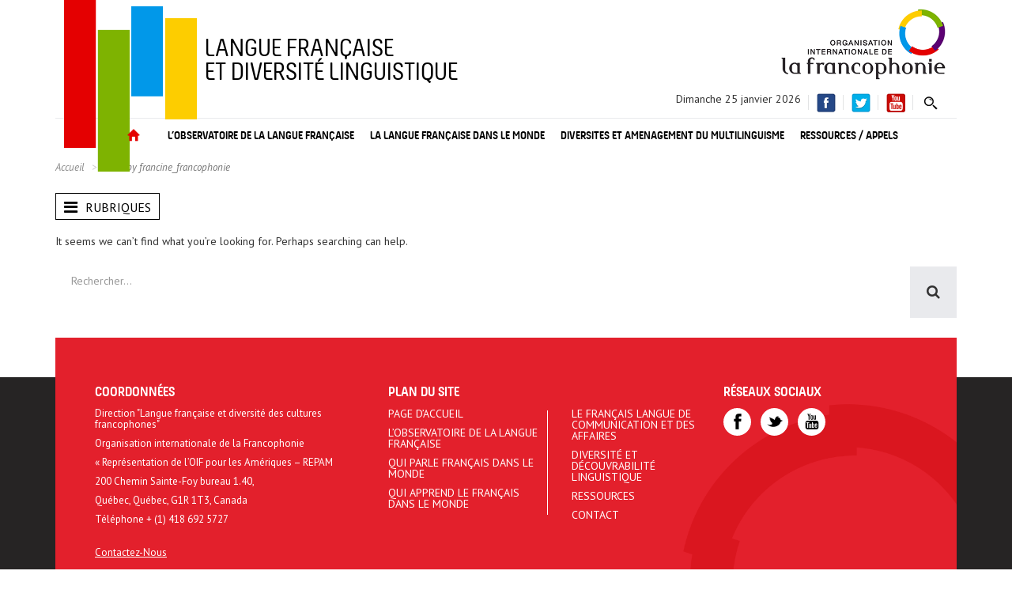

--- FILE ---
content_type: text/css
request_url: https://observatoire.francophonie.org/wp-content/plugins/lbg-audio2-html5/audio2_html5/audio2_html5.css
body_size: 2712
content:
/*

available controllers:

	- whiteControllers

	- blackControllers

*/



/* the border 



.audio2_html5Bg {

	position:relative;

}

*/



/* the container */

.audio2_html5 {

	/*background:#0000CC;

	padding:5px;*/

}





.xaudioplaylist {

	display:none;

}



/* jquery ui styles */

.ui-slider-handle {

	position: absolute;

	z-index: 2;

	display: block;

	margin-left:-0.6em;

	cursor: default;

	outline: none;

}



.ui-slider-range {

	display:block;

	width:100%;	

	height:100%;

	left:0;

	bottom: 0;

	border:0 none;

	position:absolute;

	z-index:1;

}



.ui-progressbar { 

	/*height: 5px;*/

}

.ui-progressbar-value {

	height:100%;

}







/* whiteControllers */

.audio2_html5.whiteControllers {

	float: left;

	position: relative;

	font:11px Arial, Helvetica, sans-serif;

	color:#FFF;

	margin:0;

	padding:0;

}



.audio2_html5.whiteControllers .AudioControls {

	/*clear: both;*/

	width: 100%;

	margin:0;

	padding:0;	

}



.audio2_html5.whiteControllers .ximage {

	position:absolute;

	width: 80px;

	height: 80px;

	/*border:1px solid #FFF;*/

	margin:0;

	padding:0;

	overflow:hidden;

}





/* rewind */

.audio2_html5.whiteControllers .AudioRewind {

	/*float:left;*/

	position:absolute;

	cursor: pointer;

	display: block;

	margin:0;

	padding:0;

	z-index:1;

	width: 12px;

	height: 14px;

	background: url(controllers/whiteControllers/rewind-off.png) no-repeat;	

}

.audio2_html5.whiteControllers .AudioRewind:hover {	

    background: url(controllers/whiteControllers/rewind-on.png) no-repeat;	

}

.audio2_html5.whiteControllers .AudioShuffle {

	/*float:left;*/

	position:absolute;

	cursor: pointer;

	display: block;

	margin:0;

	padding:0;

	z-index:1;

	width: 19px;

	height: 14px;

	background: url(controllers/whiteControllers/shuffle-off.png) no-repeat;	

}

.audio2_html5.whiteControllers .AudioShuffle:hover {	

    background: url(controllers/whiteControllers/shuffle-on.png) no-repeat;	

}

.audio2_html5.whiteControllers .AudioShuffleON {	

    background: url(controllers/whiteControllers/shuffle-on.png) no-repeat;	

}



.audio2_html5.whiteControllers .AudioDownload {

	/*float:left;*/

	position:absolute;

	cursor: pointer;

	display: block;

	margin:0;

	padding:0;

	z-index:1;

	width: 15px;

	height: 14px;

	background: url(controllers/whiteControllers/download-off.png) no-repeat;	

}

.audio2_html5.whiteControllers .AudioDownload:hover {	

    background: url(controllers/whiteControllers/download-on.png) no-repeat;	

}



.audio2_html5.whiteControllers .AudioFacebook {

	/*float:left;*/

	position:absolute;

	cursor: pointer;

	display: block;

	margin:0;

	padding:0;

	z-index:1;

	width: 7px;

	height: 14px;

	background: url(controllers/whiteControllers/facebook-off.png) no-repeat;	

}

.audio2_html5.whiteControllers .AudioFacebook:hover {	

    background: url(controllers/whiteControllers/facebook-on.png) no-repeat;	

}



.audio2_html5.whiteControllers .AudioTwitter {

	/*float:left;*/

	position:absolute;

	cursor: pointer;

	display: block;

	margin:0;

	padding:0;

	z-index:1;

	width: 14px;

	height: 14px;

	background: url(controllers/whiteControllers/twitter-off.png) no-repeat;	

}

.audio2_html5.whiteControllers .AudioTwitter:hover {	

    background: url(controllers/whiteControllers/twitter-on.png) no-repeat;	

}







/* play */

.audio2_html5.whiteControllers .AudioPlay {

	/*float:left;*/

	position:absolute;

	cursor: pointer;

	display: block;

	margin:0;

	padding:0;

	width: 37px;

	height: 37px;

	background: url(controllers/whiteControllers/play-off.png) no-repeat;		

}

.audio2_html5.whiteControllers .AudioPlay:hover {	

    background: url(controllers/whiteControllers/play-on.png) no-repeat;	

}

/* pause */

.audio2_html5.whiteControllers .AudioPause {

	/*float:left;*/

	position:absolute;

	cursor: pointer;

	display: block;

	margin:0;

	padding:0;

	width: 37px;

	height: 37px;

	background: url(controllers/whiteControllers/pause-off.png) no-repeat;

}

.audio2_html5.whiteControllers .AudioPause:hover {

	background: url(controllers/whiteControllers/pause-on.png) no-repeat;

}

/* prev */

.audio2_html5.whiteControllers .AudioPrev {

	/*float:left;*/

	position:absolute;

	cursor: pointer;

	display: block;

	margin:0;

	padding:0;

	width: 27px;

	height: 26px;

	background: url(controllers/whiteControllers/prev-off.png) no-repeat;	

}

.audio2_html5.whiteControllers .AudioPrev:hover {	

    background: url(controllers/whiteControllers/prev-on.png) no-repeat;	

}

/* next */

.audio2_html5.whiteControllers .AudioNext {

	/*float:left;*/

	position:absolute;

	cursor: pointer;

	display: block;

	margin:0;

	padding:0;

	width: 27px;

	height: 26px;

	background: url(controllers/whiteControllers/next-off.png) no-repeat;	

}

.audio2_html5.whiteControllers .AudioNext:hover {	

    background: url(controllers/whiteControllers/next-on.png) no-repeat;	

}



.audio2_html5.whiteControllers .bordersDiv {

	position:absolute;

	display: block;

	margin:0;

	padding:0;

	height: 20px;

	z-index:0;

	border-top-width:1px;

	border-top-style:solid;

	border-top-color:#000000;	

	border-bottom-width:1px;

	border-bottom-style:solid;

	border-bottom-color:#000000;

}



/*show/hide playlist */

.audio2_html5.whiteControllers .AudioShowHidePlaylist {

	/*float:left;*/

	position:absolute;

	cursor: pointer;

	display: block;

	margin:0;

	padding:0;

	z-index:1;

	width: 12px;

	height: 14px;

	background: url(controllers/whiteControllers/showhideplaylist-off.png) no-repeat;	

}

.audio2_html5.whiteControllers .AudioShowHidePlaylist:hover {	

    background: url(controllers/whiteControllers/showhideplaylist-on.png) no-repeat;	

}















/* volume button Mute & UnMute*/

.audio2_html5.whiteControllers .VolumeButton {

	/*float:left;*/

	position:absolute;

	cursor: pointer;

	display: block;

	margin:0;

	padding:0;

	width: 7px;

	height: 10px;

	background: url(controllers/whiteControllers/volume-off.png) no-repeat;

}

.audio2_html5.whiteControllers .VolumeButton:hover {

	background: url(controllers/whiteControllers/volume-on.png) no-repeat;

}



.audio2_html5.whiteControllers .VolumeButtonMuted {

	background: url(controllers/whiteControllers/volumeMute-off.png) no-repeat;

}

.audio2_html5.whiteControllers .VolumeButtonMuted:hover {

	background: url(controllers/whiteControllers/volumeMute-on.png) no-repeat;

}



/* volume slider */

.audio2_html5.whiteControllers .VolumeSlider {

	/*float:left;*/

	position:absolute;

	cursor: pointer;

	display: block;

	margin:0;

	padding:0;

	width:100px;

	height:4px;

	/*background: #fff000;*/

}



.audio2_html5.whiteControllers .VolumeSlider .ui-slider-handle {

	display:none;

}



.audio2_html5.whiteControllers .VolumeSlider .ui-slider-handle.ui-state-hover {

	/*background: #fff000;*/

}



.audio2_html5.whiteControllers .VolumeSlider .ui-slider-range {

	position:relative;

	height:4px;

	/*background: #00F; blue*/

}





/* timer */

.audio2_html5.whiteControllers .AudioTimer_a {

	/*float:left;*/

	position:absolute;

	/*top:10px;

	left:15px;*/

	display: block;

	margin:0;

	padding:0;

	line-height:1;

	font-weight: normal;

	/*border:1px solid #F00;*/

}



.audio2_html5.whiteControllers .AudioTimer_b {

	/*float:left;*/

	position:absolute;

	/*top:10px;

	right:15px;*/

	display: block;

	margin:0;

	height:auto;

	padding:0;

	line-height:1;

	display: block;

	font-weight: normal;

	/*border:1px solid #F00;*/

}







/* buffer */

.audio2_html5.whiteControllers .AudioBuffer {

	/*float:left;*/

	position:absolute;

	cursor: pointer;

	display: block;

	height: 4px;

	margin:0;

	padding:0;	

	/*width:100%;*/

}

.audio2_html5.whiteControllers .AudioBuffer .ui-widget-content {  }

.audio2_html5.whiteControllers .AudioBuffer .ui-widget-header { /*background:#93C; mauve*/ }





/* seek */

.audio2_html5.whiteControllers .AudioSeek {

	/*clear:both;*/

	cursor: pointer;

	position:absolute;

	height: 4px;

	margin:0;

	padding:0;

	/*margin-top:-9px; margin:5px 0px 5px 0px; (AudioBuffer) + height:4px;*/

}



.audio2_html5.whiteControllers .AudioSeek .ui-slider-handle {

	display:none;

}



.audio2_html5.whiteControllers .AudioSeek .ui-slider-handle.ui-state-hover {

	/*background: #fff000;*/

}



.audio2_html5.whiteControllers .AudioSeek .ui-slider-range {

	height:4px;

}







/*song Author & Title*/

.audio2_html5.whiteControllers .songTitle {

	position:absolute;

	float:left;

	display: block;

	overflow:hidden;

	height:14px;

	margin:0;

	padding:0;

	line-height:1;

	font-weight: normal;

}



.audio2_html5.whiteControllers .songTitleInside {

  position: absolute;

  white-space: nowrap;

}



.audio2_html5.whiteControllers .songAuthor {

	position:absolute;

	float:left;

	display: block;

	overflow:hidden;

	height:12px;

	margin:0;

	padding:0;

	line-height:1;

	font-weight: normal;

	/*border:1px solid #CC6;*/

}







/* playlist */

.audio2_html5.whiteControllers .selectedCategDiv {

	cursor: pointer;

	margin:0;

	padding:0px 0px;

	text-align:center;

	/*font-size:13px;

	line-height:1.5;

	font-weight:bold;*/

	background-image:url(controllers/whiteControllers/categories_arrow_bg.png);

	background-repeat:no-repeat;

}

.audio2_html5.whiteControllers .innerSelectedCategDiv {

	cursor: pointer;

	overflow:hidden;

	height:25px;

	width:80%;

	margin:0;

	padding:0px 10%;

	text-align:center;

	font-size:13px;

	line-height:1.9;

	font-weight:bold;

	background-image:url(controllers/whiteControllers/categories_arrow_bg.png);

	background-repeat:no-repeat;

}



.audio2_html5.whiteControllers .searchDiv {

	margin:0;

	padding:0;

	background-image:url(controllers/whiteControllers/search_icon.png);

	background-repeat:no-repeat;

	background-position: 10px 50%;

}



.audio2_html5.whiteControllers .search_term {

	 background-color:#FFF;

     border: 1px solid #333333;

     color: #000000;

     font:11px Arial, Helvetica, sans-serif;

	 margin:3px 30px;

     padding: 1px;

}



.audio2_html5.whiteControllers .thumbsHolderWrapper {

	position:absolute;

	height:100%;

	margin-top:0px;

	overflow:hidden;

}

.audio2_html5.whiteControllers .thumbsHolderVisibleWrapper {

	/*position:absolute;*/

	position:relative;

	height:100%;

	overflow:hidden;

	clear:both;/*new*/

}

.audio2_html5.whiteControllers .thumbsHolder {

	position:absolute;

	text-align:left;

}

/* thumbsOFF */

.audio2_html5.whiteControllers .thumbsHolder_ThumbOFF {

	display:block;

	height:30px;

	cursor: pointer;

	background:#000;

	overflow:hidden;

	border-bottom:1px solid #ff0000;

	line-height:2.5em;

}

.audio2_html5.whiteControllers .thumbsHolder_ThumbOFF  .padding {

	padding:2px 10px 10px 10px;

}





/*  scroller start */

.audio2_html5.whiteControllers .slider-vertical {

	display:none;

	position:absolute;

	width:9px;

}



.audio2_html5.whiteControllers .slider-vertical.ui-slider { position: relative;}

.audio2_html5.whiteControllers .slider-vertical.ui-slider .ui-slider-handle { position: absolute; z-index: 2; width: 9px; height: 16px; cursor: pointer; background:url(controllers/whiteControllers/scrollerFaceOFF.png) 0 0 no-repeat; }

.audio2_html5.whiteControllers .slider-vertical.ui-slider .ui-slider-handle:hover {  background:url(controllers/whiteControllers/scrollerFaceON.png) 0 0 no-repeat; }

.audio2_html5.whiteControllers .slider-vertical.ui-slider .ui-slider-range { position: absolute; z-index: 1; display: block; border: 0; }





.audio2_html5.whiteControllers .slider-vertical.ui-slider-vertical { width: 9px; height: 100px; }

.audio2_html5.whiteControllers .slider-vertical.ui-slider-vertical .ui-slider-handle { left: 0px; margin-left: 0px; margin-bottom: -16px;; border: 0; }

.audio2_html5.whiteControllers .slider-vertical.ui-slider-vertical .ui-slider-range { left: 0; width: 100%; }

.audio2_html5.whiteControllers .slider-vertical.ui-slider-vertical .ui-slider-range-min { bottom: 0; }

.audio2_html5.whiteControllers .slider-vertical.ui-slider-vertical .ui-slider-range-max { top: 0; }





/* Component containers

----------------------------------*/

.audio2_html5.whiteControllers .slider-vertical.ui-widget-content { /*background: #ff7800;*/}

.audio2_html5.whiteControllers .slider-vertical .ui-widget-header { /*background: #24ff00;*/ }





/* Corner radius */

.audio2_html5.whiteControllers .slider-vertical.ui-corner-all {}



/* Interaction states

----------------------------------

.audio2_html5.whiteControllers .slider-vertical.ui-state-default {background: #000000; }

.audio2_html5.whiteControllers .slider-vertical.ui-state-hover { background: #FFF000;  }

*/

/*  scroller end */





















































/* blackControllers */

.audio2_html5.blackControllers {

	float: left;

	position: relative;

	font:11px Arial, Helvetica, sans-serif;

	color:#FFF;

	margin:0;

	padding:0;

}



.audio2_html5.blackControllers .AudioControls {

	/*clear: both;*/

	width: 100%;

	margin:0;

	padding:0;	

}



.audio2_html5.blackControllers .ximage {

	position:absolute;

	width: 80px;

	height: 80px;

	/*border:1px solid #FFF;*/

	margin:0;

	padding:0;

	overflow:hidden;

}





/* rewind */

.audio2_html5.blackControllers .AudioRewind {

	/*float:left;*/

	position:absolute;

	cursor: pointer;

	display: block;

	margin:0;

	padding:0;

	z-index:1;

	width: 12px;

	height: 14px;

	background: url(controllers/blackControllers/rewind-off.png) no-repeat;	

}

.audio2_html5.blackControllers .AudioRewind:hover {	

    background: url(controllers/blackControllers/rewind-on.png) no-repeat;	

}

.audio2_html5.blackControllers .AudioShuffle {

	/*float:left;*/

	position:absolute;

	cursor: pointer;

	display: block;

	margin:0;

	padding:0;

	z-index:1;

	width: 19px;

	height: 14px;

	background: url(controllers/blackControllers/shuffle-off.png) no-repeat;	

}

.audio2_html5.blackControllers .AudioShuffle:hover {	

    background: url(controllers/blackControllers/shuffle-on.png) no-repeat;	

}

.audio2_html5.blackControllers .AudioShuffleON {	

    background: url(controllers/blackControllers/shuffle-on.png) no-repeat;	

}



.audio2_html5.blackControllers .AudioDownload {

	/*float:left;*/

	position:absolute;

	cursor: pointer;

	display: block;

	margin:0;

	padding:0;

	z-index:1;

	width: 15px;

	height: 14px;

	background: url(controllers/blackControllers/download-off.png) no-repeat;	

}

.audio2_html5.blackControllers .AudioDownload:hover {	

    background: url(controllers/blackControllers/download-on.png) no-repeat;	

}



.audio2_html5.blackControllers .AudioFacebook {

	/*float:left;*/

	position:absolute;

	cursor: pointer;

	display: block;

	margin:0;

	padding:0;

	z-index:1;

	width: 7px;

	height: 14px;

	background: url(controllers/blackControllers/facebook-off.png) no-repeat;	

}

.audio2_html5.blackControllers .AudioFacebook:hover {	

    background: url(controllers/blackControllers/facebook-on.png) no-repeat;	

}



.audio2_html5.blackControllers .AudioTwitter {

	/*float:left;*/

	position:absolute;

	cursor: pointer;

	display: block;

	margin:0;

	padding:0;

	z-index:1;

	width: 14px;

	height: 14px;

	background: url(controllers/blackControllers/twitter-off.png) no-repeat;	

}

.audio2_html5.blackControllers .AudioTwitter:hover {	

    background: url(controllers/blackControllers/twitter-on.png) no-repeat;	

}







/* play */

.audio2_html5.blackControllers .AudioPlay {

	/*float:left;*/

	position:absolute;

	cursor: pointer;

	display: block;

	margin:0;

	padding:0;

	width: 37px;

	height: 37px;

	background: url(controllers/blackControllers/play-off.png) no-repeat;		

}

.audio2_html5.blackControllers .AudioPlay:hover {	

    background: url(controllers/blackControllers/play-on.png) no-repeat;	

}

/* pause */

.audio2_html5.blackControllers .AudioPause {

	/*float:left;*/

	position:absolute;

	cursor: pointer;

	display: block;

	margin:0;

	padding:0;

	width: 37px;

	height: 37px;

	background: url(controllers/blackControllers/pause-off.png) no-repeat;

}

.audio2_html5.blackControllers .AudioPause:hover {

	background: url(controllers/blackControllers/pause-on.png) no-repeat;

}

/* prev */

.audio2_html5.blackControllers .AudioPrev {

	/*float:left;*/

	position:absolute;

	cursor: pointer;

	display: block;

	margin:0;

	padding:0;

	width: 27px;

	height: 26px;

	background: url(controllers/blackControllers/prev-off.png) no-repeat;	

}

.audio2_html5.blackControllers .AudioPrev:hover {	

    background: url(controllers/blackControllers/prev-on.png) no-repeat;	

}

/* next */

.audio2_html5.blackControllers .AudioNext {

	/*float:left;*/

	position:absolute;

	cursor: pointer;

	display: block;

	margin:0;

	padding:0;

	width: 27px;

	height: 26px;

	background: url(controllers/blackControllers/next-off.png) no-repeat;	

}

.audio2_html5.blackControllers .AudioNext:hover {	

    background: url(controllers/blackControllers/next-on.png) no-repeat;	

}



.audio2_html5.blackControllers .bordersDiv {

	position:absolute;

	display: block;

	margin:0;

	padding:0;

	height: 20px;

	z-index:0;

	border-top-width:1px;

	border-top-style:solid;

	border-top-color:#000000;	

	border-bottom-width:1px;

	border-bottom-style:solid;

	border-bottom-color:#000000;

}



/*show/hide playlist */

.audio2_html5.blackControllers .AudioShowHidePlaylist {

	/*float:left;*/

	position:absolute;

	cursor: pointer;

	display: block;

	margin:0;

	padding:0;

	z-index:1;

	width: 12px;

	height: 14px;

	background: url(controllers/blackControllers/showhideplaylist-off.png) no-repeat;	

}

.audio2_html5.blackControllers .AudioShowHidePlaylist:hover {	

    background: url(controllers/blackControllers/showhideplaylist-on.png) no-repeat;	

}















/* volume button Mute & UnMute*/

.audio2_html5.blackControllers .VolumeButton {

	/*float:left;*/

	position:absolute;

	cursor: pointer;

	display: block;

	margin:0;

	padding:0;

	width: 7px;

	height: 10px;

	background: url(controllers/blackControllers/volume-off.png) no-repeat;

}

.audio2_html5.blackControllers .VolumeButton:hover {

	background: url(controllers/blackControllers/volume-on.png) no-repeat;

}



.audio2_html5.blackControllers .VolumeButtonMuted {

	background: url(controllers/blackControllers/volumeMute-off.png) no-repeat;

}

.audio2_html5.blackControllers .VolumeButtonMuted:hover {

	background: url(controllers/blackControllers/volumeMute-on.png) no-repeat;

}



/* volume slider */

.audio2_html5.blackControllers .VolumeSlider {

	/*float:left;*/

	position:absolute;

	cursor: pointer;

	display: block;

	margin:0;

	padding:0;

	width:100px;

	height:4px;

	/*background: #fff000;*/

}



.audio2_html5.blackControllers .VolumeSlider .ui-slider-handle {

	display:none;

}



.audio2_html5.blackControllers .VolumeSlider .ui-slider-handle.ui-state-hover {

	/*background: #fff000;*/

}



.audio2_html5.blackControllers .VolumeSlider .ui-slider-range {

	position:relative;

	height:4px;

	/*background: #00F; blue*/

}





/* timer */

.audio2_html5.blackControllers .AudioTimer_a {

	/*float:left;*/

	position:absolute;

	/*top:10px;

	left:15px;*/

	display: block;

	margin:0;

	padding:0;

	line-height:1;

	font-weight: normal;

	/*border:1px solid #F00;*/

}



.audio2_html5.blackControllers .AudioTimer_b {

	/*float:left;*/

	position:absolute;

	/*top:10px;

	right:15px;*/

	display: block;

	margin:0;

	height:auto;

	padding:0;

	line-height:1;

	display: block;

	font-weight: normal;

	/*border:1px solid #F00;*/

}







/* buffer */

.audio2_html5.blackControllers .AudioBuffer {

	/*float:left;*/

	position:absolute;

	cursor: pointer;

	display: block;

	height: 4px;

	margin:0;

	padding:0;	

	/*width:100%;*/

}

.audio2_html5.blackControllers .AudioBuffer .ui-widget-content {  }

.audio2_html5.blackControllers .AudioBuffer .ui-widget-header { /*background:#93C; mauve*/ }





/* seek */

.audio2_html5.blackControllers .AudioSeek {

	/*clear:both;*/

	cursor: pointer;

	position:absolute;

	height: 4px;

	margin:0;

	padding:0;

	/*margin-top:-9px; margin:5px 0px 5px 0px; (AudioBuffer) + height:4px;*/

}



.audio2_html5.blackControllers .AudioSeek .ui-slider-handle {

	display:none;

}



.audio2_html5.blackControllers .AudioSeek .ui-slider-handle.ui-state-hover {

	/*background: #fff000;*/

}



.audio2_html5.blackControllers .AudioSeek .ui-slider-range {

	height:4px;

}







/*song Author & Title*/

.audio2_html5.blackControllers .songTitle {

	position:absolute;

	float:left;

	display: block;

	overflow:hidden;

	height:14px;

	margin:0;

	padding:0;

	line-height:1;

	font-weight: normal;

}



.audio2_html5.blackControllers .songTitleInside {

  position: absolute;

  white-space: nowrap;

}



.audio2_html5.blackControllers .songAuthor {

	position:absolute;

	float:left;

	display: block;

	overflow:hidden;

	height:12px;

	margin:0;

	padding:0;

	line-height:1;

	font-weight: normal;

	/*border:1px solid #CC6;*/

}







/* playlist */

.audio2_html5.blackControllers .selectedCategDiv {

	cursor: pointer;

	margin:0;

	padding:0px 0px;

	text-align:center;

	/*font-size:13px;

	line-height:1.5;

	font-weight:bold;*/

	background-image:url(controllers/blackControllers/categories_arrow_bg.png);

	background-repeat:no-repeat;

}

.audio2_html5.blackControllers .innerSelectedCategDiv {

	cursor: pointer;

	overflow:hidden;

	height:25px;

	width:80%;

	margin:0;

	padding:0px 10%;

	text-align:center;

	font-size:13px;

	line-height:1.9;

	font-weight:bold;

	background-image:url(controllers/blackControllers/categories_arrow_bg.png);

	background-repeat:no-repeat;

}



.audio2_html5.blackControllers .searchDiv {

	margin:0;

	padding:0;

	background-image:url(controllers/blackControllers/search_icon.png);

	background-repeat:no-repeat;

	background-position: 10px 50%;

}



.audio2_html5.blackControllers .search_term {

	 background-color:#FFF;

     border: 1px solid #333333;

     color: #000000;

     font:11px Arial, Helvetica, sans-serif;

	 margin:3px 30px;

     padding: 1px;

}



.audio2_html5.blackControllers .thumbsHolderWrapper {

	position:absolute;

	height:100%;

	margin-top:0px;

	overflow:hidden;

}

.audio2_html5.blackControllers .thumbsHolderVisibleWrapper {

	/*position:absolute;*/

	position:relative;

	height:100%;

	overflow:hidden;

	clear:both;/*new*/

}

.audio2_html5.blackControllers .thumbsHolder {

	position:absolute;

	text-align:left;

}

/* thumbsOFF */

.audio2_html5.blackControllers .thumbsHolder_ThumbOFF {

	display:block;

	height:30px;

	cursor: pointer;

	background:#000;

	overflow:hidden;

	border-bottom:1px solid #ff0000;

	line-height:2.5em;

}

.audio2_html5.blackControllers .thumbsHolder_ThumbOFF  .padding {

	padding:2px 10px 10px 10px;

}





/*  scroller start */

.audio2_html5.blackControllers .slider-vertical {

	display:none;

	position:absolute;

	width:9px;

}



.audio2_html5.blackControllers .slider-vertical.ui-slider { position: relative;}

.audio2_html5.blackControllers .slider-vertical.ui-slider .ui-slider-handle { position: absolute; z-index: 2; width: 9px; height: 16px; cursor: pointer; background:url(controllers/blackControllers/scrollerFaceOFF.png) 0 0 no-repeat; }

.audio2_html5.blackControllers .slider-vertical.ui-slider .ui-slider-handle:hover {  background:url(controllers/blackControllers/scrollerFaceON.png) 0 0 no-repeat; }

.audio2_html5.blackControllers .slider-vertical.ui-slider .ui-slider-range { position: absolute; z-index: 1; display: block; border: 0; }





.audio2_html5.blackControllers .slider-vertical.ui-slider-vertical { width: 9px; height: 100px; }

.audio2_html5.blackControllers .slider-vertical.ui-slider-vertical .ui-slider-handle { left: 0px; margin-left: 0px; margin-bottom: -16px;; border: 0; }

.audio2_html5.blackControllers .slider-vertical.ui-slider-vertical .ui-slider-range { left: 0; width: 100%; }

.audio2_html5.blackControllers .slider-vertical.ui-slider-vertical .ui-slider-range-min { bottom: 0; }

.audio2_html5.blackControllers .slider-vertical.ui-slider-vertical .ui-slider-range-max { top: 0; }





/* Component containers

----------------------------------*/

.audio2_html5.blackControllers .slider-vertical.ui-widget-content { /*background: #ff7800;*/}

.audio2_html5.blackControllers .slider-vertical .ui-widget-header { /*background: #24ff00;*/ }





/* Corner radius */

.audio2_html5.blackControllers .slider-vertical.ui-corner-all {}



/* Interaction states

----------------------------------

.audio2_html5.blackControllers .slider-vertical.ui-state-default {background: #000000; }

.audio2_html5.blackControllers .slider-vertical.ui-state-hover { background: #FFF000;  }

*/

/*  scroller end */



















/* Interaction states

----------------------------------

.audio2_html5.giant .slider-vertical.ui-state-default {background: #000000; }

.audio2_html5.giant .slider-vertical.ui-state-hover { background: #FFF000;  }

*/

/*  scroller end */



.hideElement {

	display:none;

}



.clearBoth {

	clear: both;

}

--- FILE ---
content_type: text/css
request_url: https://observatoire.francophonie.org/wp-content/plugins/themeum-poll/assets/css/themeum-poll.css
body_size: 258
content:
/*
* Plugin Name: Themeum Poll
* Plugin URI: http://www.themeum.com/item/themeum-poll
* Author: Themeum
* Author URI: http://www.themeum.com
* License - GNU/GPL V2 or Later
* Description: Themeum Poll is a Poll plugin.
* Version: 1.1
*/

#pull-reasult-html{
	transition: 0.6s;
	transform-style: preserve-3d;
	position: relative;
}
.reasult-class{
	transform: rotateY(360deg);
}

--- FILE ---
content_type: text/css
request_url: https://observatoire.francophonie.org/wp-content/themes/newedge-child/style.css
body_size: 3407
content:
/*
 Theme Name:   Newedge Child
 Theme URI:    http://demo.themeum.com/wordpress/newedge
 Description:  Newedge Child Theme
 Author:       Themeum
 Author URI:   http://themeum.com/
 Template:     newedge
 Version:      1.0
 Tags:         light, dark, two-columns, right-sidebar, responsive-layout, accessibility-ready
 Text Domain:  newedge-child
*/


@import url("../newedge/style.css");

@font-face {
    font-family: 'hansom_bold';
    src: url('./fonts/hansomfy-bold.eot');
    src: url('./fonts/hansomfy-bold.eot?#iefix') format('embedded-opentype'),
         url('./fonts/hansomfy-bold.woff') format('woff'),
         url('./fonts/hansomfy-bold.ttf') format('truetype'),
         url('./fonts/hansomfy-bold.svg#hansom_fybold') format('svg');
    font-weight: normal;
    font-style: normal;
}

@font-face {
    font-family: 'hansom_bold_italic';
    src: url('./fonts/hansomfy-bolditalic.eot');
    src: url('./fonts/hansomfy-bolditalic.eot?#iefix') format('embedded-opentype'),
         url('./fonts/hansomfy-bolditalic.woff') format('woff'),
         url('./fonts/hansomfy-bolditalic.ttf') format('truetype'),
         url('./fonts/hansomfy-bolditalic.svg#hansom_fybold_italic') format('svg');
    font-weight: normal;
    font-style: normal;
}

@font-face {
    font-family: 'hansom_italic';
    src: url('./fonts/hansomfy-italic.eot');
    src: url('./fonts/hansomfy-italic.eot?#iefix') format('embedded-opentype'),
         url('./fonts/hansomfy-italic.woff') format('woff'),
         url('./fonts/hansomfy-italic.ttf') format('truetype'),
         url('./fonts/hansomfy-italic.svg#hansom_fyitalic') format('svg');
    font-weight: normal;
    font-style: normal;
}

@font-face {
    font-family: 'hansom_light';
    src: url('./fonts/hansomfy-light.eot');
    src: url('./fonts/hansomfy-light.eot?#iefix') format('embedded-opentype'),
         url('./fonts/hansomfy-light.woff') format('woff'),
         url('./fonts/hansomfy-light.ttf') format('truetype'),
         url('./fonts/hansomfy-light.svg#hansom_fylight') format('svg');
    font-weight: normal;
    font-style: normal;
}

@font-face {
    font-family: 'hansom_light_italic';
    src: url('./fonts/hansomfy-lightitalic.eot');
    src: url('./fonts/hansomfy-lightitalic.eot?#iefix') format('embedded-opentype'),
         url('./fonts/hansomfy-lightitalic.woff') format('woff'),
         url('./fonts/hansomfy-lightitalic.ttf') format('truetype'),
         url('./fonts/hansomfy-lightitalic.svg#hansom_fylight_italic') format('svg');
    font-weight: normal;
    font-style: normal;
}

@font-face {
    font-family: 'hansom_regular';
    src: url('./fonts/hansomfy-regular.eot');
    src: url('./fonts/hansomfy-regular.eot?#iefix') format('embedded-opentype'),
         url('./fonts/hansomfy-regular.woff') format('woff'),
         url('./fonts/hansomfy-regular.ttf') format('truetype'),
         url('./fonts/hansomfy-regular.svg#hansom_fyregular') format('svg');
    font-weight: normal;
    font-style: normal;
}
@charset "UTF-8";

@font-face {
  font-family: "nincha-font";
  src:url("fonts/nincha-font.eot");
  src:url("fonts/nincha-font.eot?#iefix") format("embedded-opentype"),
    url("fonts/nincha-font.woff") format("woff"),
    url("fonts/nincha-font.ttf") format("truetype"),
    url("fonts/nincha-font.svg#nincha-font") format("svg");
  font-weight: normal;
  font-style: normal;

}

[data-icon]:before {
  font-family: "nincha-font" !important;
  content: attr(data-icon);
  font-style: normal !important;
  font-weight: normal !important;
  font-variant: normal !important;
  text-transform: none !important;
  speak: none;
  line-height: 1;
  -webkit-font-smoothing: antialiased;
  -moz-osx-font-smoothing: grayscale;
}

[class^="icon-"]:before,
[class*=" icon-"]:before {
  font-family: "nincha-font" !important;
  font-style: normal !important;
  font-weight: normal !important;
  font-variant: normal !important;
  text-transform: none !important;
  speak: none;
  line-height: 1;
  -webkit-font-smoothing: antialiased;
  -moz-osx-font-smoothing: grayscale;
}

.icon-group:before {
  content: "\61";
}
.icon-megaphone:before {
  content: "\62";
}
.icon-mute:before {
  content: "\63";
}
.icon-forward:before {
  content: "\64";
}
.icon-pause:before {
  content: "\65";
}
.icon-play:before {
  content: "\66";
}
.icon-rewind:before {
  content: "\67";
}
.icon-pin:before {
  content: "\68";
}
.icon-char:before {
  content: "\69";
}
.icon-box:before {
  content: "\6a";
}
.icon-arobase:before {
  content: "\6b";
}
.icon-key:before {
  content: "\6c";
}
.icon-law:before {
  content: "\6d";
}
.icon-light:before {
  content: "\6e";
}
.icon-location:before {
  content: "\6f";
}
.icon-lock:before {
  content: "\70";
}
.icon-mail:before {
  content: "\71";
}
.icon-mailread:before {
  content: "\72";
}
.icon-screen:before {
  content: "\73";
}
.icon-mobile:before {
  content: "\74";
}
.icon-photo:before {
  content: "\75";
}
.icon-fileplain:before {
  content: "\76";
}
.icon-check:before {
  content: "\77";
}
.icon-comment:before {
  content: "\78";
}
.icon-discussion:before {
  content: "\79";
}
.icon-pulse:before {
  content: "\7a";
}
.icon-earth:before {
  content: "\41";
}
.icon-creditcard:before {
  content: "\42";
}
.icon-speed:before {
  content: "\43";
}
.icon-gift:before {
  content: "\44";
}
.icon-filego:before {
  content: "\45";
}
.icon-textfile:before {
  content: "\46";
}
.icon-flame:before {
  content: "\47";
}
.icon-ruby:before {
  content: "\48";
}
.icon-rocket:before {
  content: "\49";
}
.icon-star:before {
  content: "\4a";
}
.icon-unmute:before {
  content: "\4b";
}
.icon-x:before {
  content: "\4c";
}
.icon-edit:before {
  content: "\4d";
}
.icon-fail-notif:before {
  content: "\4e";
}
.icon-graph1:before {
  content: "\4f";
}
.icon-options:before {
  content: "\50";
}
.icon-hourglass:before {
  content: "\51";
}
.icon-infonotif:before {
  content: "\52";
}
.icon-blocplus:before {
  content: "\53";
}
.icon-blocminus:before {
  content: "\54";
}
.icon-blocright:before {
  content: "\55";
}
.icon-blocdot:before {
  content: "\56";
}
.icon-trash:before {
  content: "\57";
}
.icon-clock:before {
  content: "\58";
}
.icon-check2:before {
  content: "\59";
}
.icon-male:before {
  content: "\5a";
}
.icon-lock2:before {
  content: "\30";
}
.icon-info2:before {
  content: "\31";
}
.icon-html5:before {
  content: "\32";
}
.icon-female:before {
  content: "\33";
}
.icon-graph2:before {
  content: "\34";
}
.icon-graph3:before {
  content: "\35";
}
.icon-graph4:before {
  content: "\36";
}
.icon-foot:before {
  content: "\37";
}
.icon-alert:before {
  content: "\38";
}
.icon-paw:before {
  content: "\39";
}
.icon-malesymbol:before {
  content: "\21";
}
.icon-edit2:before {
  content: "\22";
}
.icon-skull:before {
  content: "\23";
}
.icon-apple:before {
  content: "\24";
}
.icon-android:before {
  content: "\25";
}
.icon-windowsphone:before {
  content: "\26";
}
.icon-xbox:before {
  content: "\27";
}
.icon-team:before {
  content: "\28";
}
.icon-target:before {
  content: "\29";
}
.icon-target2:before {
  content: "\2a";
}
.icon-trophy:before {
  content: "\2b";
}
.icon-xclose:before {
  content: "\2c";
}
.icon-zoomin:before {
  content: "\2d";
}
.icon-zoomout:before {
  content: "\2e";
}
.icon-chatbubble:before {
  content: "\2f";
}
.icon-bookmark:before {
  content: "\3a";
}
.icon-crosshaitr:before {
  content: "\3b";
}
.icon-cursormove:before {
  content: "\3c";
}
.icon-coffee:before {
  content: "\3d";
}
.icon-gamepad:before {
  content: "\3e";
}
.icon-folder-typea:before {
  content: "\3f";
}
.icon-folderopen-typea:before {
  content: "\40";
}
.icon-folder-typeb:before {
  content: "\5b";
}
.icon-folderopen-typeb:before {
  content: "\5d";
}
.icon-sheet-typea:before {
  content: "\5e";
}
.icon-sheet-typeb:before {
  content: "\5f";
}
.icon-eye:before {
  content: "\60";
}
.icon-eyeclosed:before {
  content: "\7b";
}
.icon-information:before {
  content: "\7c";
}
.icon-informationcircle:before {
  content: "\7d";
}
.icon-heartfull:before {
  content: "\7e";
}
.icon-heartempty:before {
  content: "\5c";
}
.icon-home:before {
  content: "\e000";
}
.icon-handdown:before {
  content: "\e001";
}
.icon-handright:before {
  content: "\e002";
}
.icon-handup:before {
  content: "\e003";
}
.icon-like:before {
  content: "\e004";
}
.icon-likefull:before {
  content: "\e005";
}
.icon-handleft:before {
  content: "\e006";
}
.icon-leaf:before {
  content: "\e007";
}
.icon-judge:before {
  content: "\e008";
}
.icon-music:before {
  content: "\e009";
}
.icon-power:before {
  content: "\e00a";
}
.icon-prize:before {
  content: "\e00b";
}
.icon-circleplus:before {
  content: "\e00c";
}
.icon-circleminus:before {
  content: "\e00d";
}
.icon-questioncircle:before {
  content: "\e00e";
}
.icon-print:before {
  content: "\e00f";
}
.icon-rss:before {
  content: "\e010";
}
.icon-save:before {
  content: "\e011";
}
.icon-shop:before {
  content: "\e012";
}
.icon-battery:before {
  content: "\e013";
}
.icon-graph5:before {
  content: "\e014";
}
.icon-graph6:before {
  content: "\e015";
}
.icon-graph7:before {
  content: "\e016";
}
.icon-graph8:before {
  content: "\e017";
}
.icon-chat:before {
  content: "\e018";
}
.icon-plane:before {
  content: "\e019";
}
.icon-addfriend:before {
  content: "\e01a";
}
.icon-vcard:before {
  content: "\e01b";
}
.icon-traffic:before {
  content: "\e01c";
}
.icon-diamond:before {
  content: "\e01d";
}
.icon-twittert:before {
  content: "\e01e";
}
.icon-twitter:before {
  content: "\e01f";
}
.icon-w3:before {
  content: "\e020";
}
.icon-whatsapp:before {
  content: "\e021";
}
.icon-windows:before {
  content: "\e022";
}
.icon-wordpress:before {
  content: "\e023";
}
.icon-vimeo:before {
  content: "\e024";
}
.icon-yahoo:before {
  content: "\e025";
}
.icon-youtube:before {
  content: "\e026";
}
.icon-youtube-play:before {
  content: "\e027";
}
.icon-linkedin:before {
  content: "\e028";
}
.icon-facebook:before {
  content: "\e029";
}
.icon-google:before {
  content: "\e02a";
}
.icon-skype:before {
  content: "\e02b";
}
.icon-playstation:before {
  content: "\e02c";
}
.icon-behance:before {
  content: "\e02d";
}
.icon-femalesymbol:before {
  content: "\e02e";
}
.icon-man:before {
  content: "\e030";
}
.icon-peoplework:before {
  content: "\e031";
}
.icon-woman:before {
  content: "\e032";
}
.icon-people:before {
  content: "\e033";
}
.icon-group-full-add:before {
  content: "\e034";
}
.icon-group-full-remove:before {
  content: "\e035";
}
.icon-group-full-edit:before {
  content: "\e036";
}
.icon-group-full-security:before {
  content: "\e037";
}
.icon-group-full:before {
  content: "\e038";
}
.icon-point-of-interest:before {
  content: "\e039";
}
.icon-flag:before {
  content: "\e03a";
}
.icon-game-controller:before {
  content: "\e03b";
}
.icon-handheld-game-console:before {
  content: "\e03c";
}
.icon-adressbook:before {
  content: "\e03d";
}
.icon-star-outline:before {
  content: "\e03e";
}
.icon-star-1:before {
  content: "\e03f";
}
.icon-user-close-add:before {
  content: "\e040";
}
.icon-user-close-edit:before {
  content: "\e041";
}
.icon-user-close-remove:before {
  content: "\e042";
}
.icon-user-close-settings:before {
  content: "\e043";
}
.icon-user-close-security:before {
  content: "\e044";
}
.icon-user-close:before {
  content: "\e045";
}
.icon-user-full-add:before {
  content: "\e046";
}
.icon-user-full-edit:before {
  content: "\e047";
}
.icon-user-full-remove:before {
  content: "\e048";
}
.icon-beaker:before {
  content: "\e049";
}
.icon-beer:before {
  content: "\e04a";
}
.icon-bug:before {
  content: "\e04b";
}
.icon-globe-world:before {
  content: "\e04c";
}
.icon-electric-no-off:before {
  content: "\e04d";
}
.icon-gamepad-1:before {
  content: "\e04e";
}
.icon-gamepad-2:before {
  content: "\e04f";
}
.icon-clock-2:before {
  content: "\e050";
}
.icon-ice-cream:before {
  content: "\e051";
}
.icon-googleplus-thick:before {
  content: "\e052";
}
.icon-nuclear:before {
  content: "\e053";
}
.icon-universal-access:before {
  content: "\e054";
}
.icon-calendar:before {
  content: "\e055";
}
.icon-calendar-circled:before {
  content: "\e056";
}
.icon-barcode:before {
  content: "\e057";
}
.icon-contact-book:before {
  content: "\e058";
}
.icon-palm-tree:before {
  content: "\e059";
}
.icon-yang-ying:before {
  content: "\e05a";
}
.icon-thermometer:before {
  content: "\e05b";
}
.icon-sun-weather:before {
  content: "\e05c";
}
.icon-snow-weather:before {
  content: "\e05d";
}
.icon-rain-weather:before {
  content: "\e05e";
}
.icon-minus-zoom:before {
  content: "\e05f";
}
.icon-harddrive:before {
  content: "\e060";
}
.icon-lightning-weather:before {
  content: "\e061";
}
.icon-denied-outline:before {
  content: "\e062";
}
.icon-disc-floppy-font:before {
  content: "\e063";
}
.icon-crhistmas-spruce-tree:before {
  content: "\e064";
}
.icon-crown-king-1:before {
  content: "\e065";
}
.icon-color-palette:before {
  content: "\e066";
}
.icon-cannabis-hemp:before {
  content: "\e067";
}
.icon-television-tv:before {
  content: "\e068";
}
.icon-nurse-user:before {
  content: "\e069";
}
.icon-new-sign:before {
  content: "\e06a";
}
.icon-missile-rocket:before {
  content: "\e06b";
}
.icon-case-medic:before {
  content: "\e06c";
}
.icon-card-user-2:before {
  content: "\e06d";
}
.icon-burning-fire:before {
  content: "\e06e";
}
.icon-trophy-1:before {
  content: "\e06f";
}
.icon-vslnext-3:before {
  content: "\e02f";
}
.icon-out:before {
  content: "\e070";
}
.icon-cross-long:before {
  content: "\e072";
}
.icon-cross-small:before {
  content: "\e073";
}
.icon-win:before {
  content: "\e071";
}
.icon-movie-play-1:before {
  content: "\e074";
}
.icon-play-1:before {
  content: "\e075";
}
.icon-arrow-down-4:before {
  content: "\e076";
}
.icon-arrow-down-1:before {
  content: "\e077";
}
.icon-chevron-left:before {
  content: "\e078";
}
.icon-chevron-right:before {
  content: "\e079";
}
.icon-chevron-up:before {
  content: "\e07a";
}
.icon-arrow-down-2:before {
  content: "\e07b";
}
.icon-arrow-small-left:before {
  content: "\e07c";
}
.icon-arrow-small-right:before {
  content: "\e07d";
}
.icon-arrow-small-up:before {
  content: "\e07e";
}
.icon-arrow-left:before {
  content: "\e07f";
}
.icon-arrow-right:before {
  content: "\e080";
}
.icon-arrow-down-3:before {
  content: "\e081";
}
.icon-plug:before {
  content: "\e082";
}
.icon-squirrel:before {
  content: "\e083";
}
.icon-telescope:before {
  content: "\e084";
}
.icon-tools:before {
  content: "\e085";
}
.icon-atelier-mood-logo:before {
  content: "\e086";
}
.icon-atelier-mood-ico-pro:before {
  content: "\e087";
}
.icon-atelier-mood-ico-money:before {
  content: "\e088";
}
.icon-atelier-mood-ico-calendar:before {
  content: "\e089";
}
.icon-space-invader:before {
  content: "\e08a";
}
.icon-search:before {
  content: "\e08b";
}
.icon-wiiu:before {
  content: "\e08c";
}
.icon-widget:before {
  content: "\e08d";
}
.icon-cogs:before {
  content: "\e08e";
}
.icon-code-fork:before {
  content: "\e08f";
}
.icon-cubes:before {
  content: "\e090";
}
.icon-cube:before {
  content: "\e091";
}
.icon-cutlery:before {
  content: "\e092";
}
.icon-sitemap:before {
  content: "\e093";
}
.icon-flag-1:before {
  content: "\e094";
}
.icon-flag-checkered:before {
  content: "\e095";
}
.icon-flag-o:before {
  content: "\e096";
}
.icon-hand-peace-o:before {
  content: "\e097";
}
.icon-hand-spock-o:before {
  content: "\e098";
}
.icon-hand-scissors-o:before {
  content: "\e099";
}
.icon-hand-rock-o:before {
  content: "\e09a";
}
.icon-hand-pointer-o:before {
  content: "\e09b";
}
.icon-hand-paper-o:before {
  content: "\e09c";
}
.icon-hand-o-up:before {
  content: "\e09d";
}
.icon-hand-o-right:before {
  content: "\e09e";
}
.icon-hand-o-left:before {
  content: "\e09f";
}
.icon-hand-o-down:before {
  content: "\e0a0";
}
.icon-users:before {
  content: "\e0a1";
}
.icon-twitch:before {
  content: "\e0a2";
}
.icon-hitbox:before {
  content: "\e0a3";
}
.icon-search-1:before {
  content: "\e0a4";
}
.icon-group-half-security:before {
  content: "\e0a5";
}
.icon-floppy-o:before {
  content: "\e0a6";
}
.icon-steam:before {
  content: "\e0a7";
}
.icon-steam-square:before {
  content: "\e0a8";
}
.icon-object-group:before {
  content: "\e0a9";
}
.icon-object-ungroup:before {
  content: "\e0aa";
}
.icon-newspaper-o:before {
  content: "\e0ab";
}
.icon-picture-o:before {
  content: "\e0ac";
}
.icon-road:before {
  content: "\e0ad";
}
.icon-gamepad-3:before {
  content: "\e0ae";
}
.icon-keyboard-o:before {
  content: "\e0af";
}
.icon-sheriff-badge:before {
  content: "\e0b0";
}
.icon-certificate:before {
  content: "\e0b1";
}
.icon-website:before {
  content: "\e0b2";
}
.icon-instagram:before {
  content: "\e0b3";
}
.icon-pinterest:before {
  content: "\e0b4";
}
.icon-angry-smiley:before {
  content: "\e0b5";
}
.icon-blink-smiley:before {
  content: "\e0b6";
}
.icon-happy-smiley:before {
  content: "\e0b7";
}
.icon-happy-smiley-very:before {
  content: "\e0b8";
}
.icon-omg-smiley:before {
  content: "\e0b9";
}
.icon-sad-smiley:before {
  content: "\e0ba";
}
.icon-arrow-cursor:before {
  content: "\e0bb";
}
.icon-question:before {
  content: "\e0bc";
}
.icon-briefcase:before {
  content: "\e0bd";
}
.icon-monocle-mustache-streamline:before {
  content: "\e0be";
}
.icon-arrow-shrink:before {
  content: "\e0bf";
}
.icon-arrow-expand:before {
  content: "\e0c0";
}
.icon-angle-double-left:before {
  content: "\e0c1";
}
.icon-angle-double-right:before {
  content: "\e0c2";
}
.icon-file-text-o:before {
  content: "\e0c3";
}
.icon-file-text:before {
  content: "\e0c4";
}
.icon-industrial:before {
  content: "\e0c5";
}
.icon-building-o:before {
  content: "\e0c6";
}
.icon-building:before {
  content: "\e0c7";
}
.icon-document-text-down:before {
  content: "\e0c8";
}
.icon-ambulance:before {
  content: "\e0c9";
}
.icon-cc-visa:before {
  content: "\e0ca";
}
.icon-cc-stripe:before {
  content: "\e0cb";
}
.icon-cc-paypal:before {
  content: "\e0cc";
}
.icon-cc-mastercard:before {
  content: "\e0cd";
}
.icon-cc-jcb:before {
  content: "\e0ce";
}
.icon-cc-discover:before {
  content: "\e0cf";
}
.icon-cc-diners-club:before {
  content: "\e0d0";
}
.icon-cc-amex:before {
  content: "\e0d1";
}
.icon-cc:before {
  content: "\e0d2";
}
.icon-credit-card:before {
  content: "\e0d3";
}
.icon-download:before {
  content: "\e0d4";
}




--- FILE ---
content_type: text/css
request_url: https://observatoire.francophonie.org/wp-content/plugins/easy-social-share-buttons3/assets/css/circles-retina/easy-social-share-buttons.css?ver=3.4.1
body_size: 33373
content:
.essb_links.essb_template_circles-retina {word-wrap:normal!important; clear: both; margin: 1em 0; }
.essb_maybe_hidden_text { position:absolute; left:-9999px; text-indent:-9999px; }
.essb_links.essb_template_circles-retina ul,
.essb_links.essb_template_circles-retina li  { 
	padding:0!important;
	margin:0!important;
	list-style: none!important;
}
.essb_links.essb_template_circles-retina li,
.essb_links.essb_template_circles-retina li a, .essb_links.essb_template_circles-retina li a .essb_icon,
.essb_links.essb_template_circles-retina li a, .essb_links.essb_template_circles-retina li a .essb_network_name { 
	display: inline-block;
	vertical-align: middle;
}
.essb_links.essb_template_circles-retina li a { 
	padding: 4px 12px 7px 12px;
	margin: 2px 5px 2px 0;
	
	text-decoration: none;	
	font-size: 14px;
	font-family: "Segoe WP", "Segoe UI", Helvetica, Arial, sans-serif;
	background-clip: padding-box;
	border-radius: 22px;
	-moz-border-radius: 22px;

}
/*.essb_links.essb_template_circles-retina li:last-child a { margin-right:0;}*/
.essb_links.essb_template_circles-retina .essb_icon {
	width: 21px;
	height: 21px;
	/*margin-right: 5px;*/
	vertical-align:-4px;
	
}

/* more button */
.essb_links.essb_template_circles-retina .essb_link_more a, .essb_links.essb_template_circles-retina .essb_link_less a  {
	padding: 5px 8px 6px 8px !important;
}
	.essb_links.essb_template_circles-retina .essb_link_more .essb_icon { 
background-image: url([data-uri]);	
		background-size: 21px 21px;
	vertical-align:-6px;
	}

		.essb_links.essb_template_circles-retina .essb_link_more_dots .essb_icon { 
background-image: url([data-uri]);	
		background-size: 21px 21px;
	vertical-align:-6px;
	}
	
	
	.essb_links.essb_template_circles-retina .essb_link_more a,
	.essb_links.essb_template_circles-retina .essb_link_more a:hover,
	.essb_links.essb_template_circles-retina .essb_link_more a:focus,
	.essb_links.essb_template_circles-retina .essb_link_more_dots a,
	.essb_links.essb_template_circles-retina .essb_link_more_dots a:hover,
	.essb_links.essb_template_circles-retina .essb_link_more_dots a:focus { 
		background-color: #c5c5c5;
		color: #ffffff;
	}	
	
	.essb_links.essb_template_circles-retina .essb_link_more a .essb_network_name, .essb_links.essb_template_circles-retina .essb_link_more_dots a .essb_network_name { display: none; }
	
	.essb_links.essb_template_circles-retina .essb_link_less .essb_icon { 
		background-image: url([data-uri]);	
	
		background-size: 21px 21px;
	vertical-align:-6px;
	}
	
	.essb_links.essb_template_circles-retina .essb_link_less a,
	.essb_links.essb_template_circles-retina .essb_link_less a:hover,
	.essb_links.essb_template_circles-retina .essb_link_less a:focus { 
		background-color: #c5c5c5;
		color: #ffffff;
	}	
	
	.essb_links.essb_template_circles-retina .essb_link_less a .essb_network_name { display: none; }
	
	.essb_links.essb_template_circles-retina .essb_after_more { display: none; }
	.essb_links.essb_template_circles-retina .essb_hide_name .essb_link_less a:hover .essb_icon, .essb_links.essb_template_circles-retina .essb_hide_name .essb_link_less a:focus .essb_icon, .essb_links.essb_template_circles-retina .essb_hide_name .essb_link_more a:hover .essb_icon, .essb_links.essb_template_circles-retina .essb_links.essb_template_circles-retina .essb_hide_name .essb_link_more a:focus .essb_icon { margin-right:0px; margin-left: 0px !important; padding: 0; }
	.essb_links.essb_template_circles-retina .essb_hide_name .essb_link_less a:hover .essb_icon, 
.essb_links.essb_template_circles-retina .essb_hide_name .essb_link_less a:focus .essb_icon, 
.essb_links.essb_template_circles-retina .essb_hide_name .essb_link_more a:hover .essb_icon, 
.essb_links.essb_template_circles-retina .essb_hide_name .essb_link_more a:focus .essb_icon { margin-right:0px !important; margin-left: -2px !important; padding: 0 !important; }
	
	/* end: more button */
	
.essb_links.essb_template_circles-retina .essb_link_meneame a:hover .essb_icon {
background-image: url([data-uri]);	
	background-size: 21px 21px; }
.essb_links.essb_template_circles-retina .essb_link_meneame a:hover,
.essb_links.essb_template_circles-retina .essb_link_meneame a:focus { 
	background-color: #FF7D12;
}
.essb_links.essb_template_circles-retina .essb_link_meneame .essb_icon { 
	/*background:url("managewp-05.png") 0 0 no-repeat;*/
background-image: url([data-uri]);	

	background-size: 21px 21px; }
.essb_links.essb_template_circles-retina .essb_link_meneame a { 
	color: #FF7D12 !important;
border: 2px solid #FF7D12 !important;
}


.essb_links.essb_template_circles-retina .essb_link_whatsapp .essb_icon { 
	
background-image: url([data-uri]);	

	background-size: 21px 21px; }
.essb_links.essb_template_circles-retina .essb_link_whatsapp a { 
	color: #1D9E11 !important;
	border: 2px solid #1D9E11 !important;
}	


.essb_links.essb_template_circles-retina .essb_link_whatsapp a:hover .essb_icon { 
background-image: url([data-uri]);	

	background-size: 21px 21px; }
.essb_links.essb_template_circles-retina .essb_link_whatsapp a:hover,
.essb_links.essb_template_circles-retina .essb_link_whatsapp a:focus { 
	background-color: #1D9E11;
    color: #fff;
}	


.essb_links.essb_template_circles-retina .essb_link_mwp .essb_icon { 
	/*background:url("managewp-05.png") 0 0 no-repeat;*/
background-image: url([data-uri]);	

	background-size: 21px 21px; }

.essb_links.essb_template_circles-retina .essb_link_mwp a:hover .essb_icon { 
	/*background:url("managewp-02.png") 0 0 no-repeat; */
background-image: url([data-uri]);	

background-size: 21px 21px; }
.essb_links.essb_template_circles-retina .essb_link_mwp a {color: #056CAD !important;
	background-color: #fff;
border: 2px solid #056CAD !important;
	
}
.essb_links.essb_template_circles-retina .essb_link_mwp a:hover,
.essb_links.essb_template_circles-retina .essb_link_mwp a:focus { 
	background-color: #056CAD;
	border: 2px solid #056CAD !important;
}	


.essb_links.essb_template_circles-retina .essb_link_flattr a:hover .essb_icon { 
	/*background:url("flattr-02.png"); */
background-image: url([data-uri]);	
background-size: 21px 21px; background-repeat: no-repeat; }
.essb_links.essb_template_circles-retina .essb_link_flattr .essb_icon { 
	/*background:url("flattr-05.png");*/
background-image: url([data-uri]);	

background-size: 21px 21px; background-repeat: no-repeat; }
.essb_links.essb_template_circles-retina .essb_link_flattr a { color: #8CB55B !important; border: 2px solid #8CB55B !important; }
.essb_links.essb_template_circles-retina .essb_link_flattr a:hover,
.essb_links.essb_template_circles-retina .essb_link_flattr a:focus { 
	background-color: #8CB55B;
}

.essb_links.essb_template_circles-retina .essb_link_ok a:hover .essb_icon { 
	/*background:url("ok-02.png");*/
background-image: url([data-uri]);	
background-size: 21px 21px; background-repeat: no-repeat;}
.essb_links.essb_template_circles-retina .essb_link_ok .essb_icon { 
	/*background:url("ok-05.png");*/
background-image: url([data-uri]);	

background-size: 21px 21px; background-repeat: no-repeat;}
.essb_links.essb_template_circles-retina .essb_link_ok a { color: #F4731C !important; border: 2px solid #F4731C !important;}
.essb_links.essb_template_circles-retina .essb_link_ok a:hover,
.essb_links.essb_template_circles-retina .essb_link_ok a:focus { 
	background-color: #F4731C;
}	


.essb_links.essb_template_circles-retina .essb_link_xing .essb_icon { 
	/*background:url("xing-05.png");	*/
background-image: url([data-uri]);	
background-size: 21px 21px;
	background-repeat: no-repeat; }

.essb_links.essb_template_circles-retina .essb_link_xing a:hover .essb_icon { 
	/*background:url("xing-02.png");	*/
background-image: url([data-uri]);	
background-size: 21px 21px;
	background-repeat: no-repeat; }
.essb_links.essb_template_circles-retina .essb_link_xing a { color: #135a5b !important; border: 2px solid #135a5b !important;}
.essb_links.essb_template_circles-retina .essb_link_xing a:hover,
.essb_links.essb_template_circles-retina .essb_link_xing a:focus { 
	background-color: #135a5b;
}	

.essb_links.essb_template_circles-retina .essb_link_weibo .essb_icon { 
	/*background:url("weibo-05.png");*/
background-image: url([data-uri]);	
background-size: 21px 21px;
	background-repeat: no-repeat; }
.essb_links.essb_template_circles-retina .essb_link_weibo a:hover .essb_icon { 
	/*background:url("weibo-02.png");*/
background-image: url([data-uri]);	
background-size: 21px 21px;
	background-repeat: no-repeat; }
.essb_links.essb_template_circles-retina .essb_link_weibo a {color: #ED1C24 !important; border: 2px solid #ED1C24 !important;}
.essb_links.essb_template_circles-retina .essb_link_weibo a:hover,
.essb_links.essb_template_circles-retina .essb_link_weibo a:focus { 
	background-color: #ED1C24;
}	

.essb_links.essb_template_circles-retina .essb_link_pocket .essb_icon {
/*background:url("getpocket-05.png");*/
background-image: url([data-uri]);	

background-size: 21px 21px;
	background-repeat: no-repeat; }
.essb_links.essb_template_circles-retina .essb_link_pocket a:hover .essb_icon { 
	/*background:url("getpocket-02.png");*/
background-image: url([data-uri]);	
background-size: 21px 21px;
	background-repeat: no-repeat; }
.essb_links.essb_template_circles-retina .essb_link_pocket a { color: #EE4055 !important; border: 2px solid #EE4055 !important;}
.essb_links.essb_template_circles-retina .essb_link_pocket a:hover,
.essb_links.essb_template_circles-retina .essb_link_pocket a:focus { 
	background-color: #EE4055;
}

.essb_links.essb_template_circles-retina .essb_link_del .essb_icon { 
	/*background:url("del-05.png") 0 0 no-repeat;*/
background-image: url([data-uri]);	
background-size: 21px 21px;}
.essb_links.essb_template_circles-retina .essb_link_del a:hover .essb_icon { 
	/*background:url("del-02.png") 0 0 no-repeat;*/
background-image: url([data-uri]);	
background-size: 21px 21px;}
.essb_links.essb_template_circles-retina .essb_link_del a {color: #3399FF !important; border: 2px solid #3399FF !important;}
.essb_links.essb_template_circles-retina .essb_link_del a:hover,
.essb_links.essb_template_circles-retina .essb_link_del a:focus { 
	background-color: #3399FF;
}

.essb_links.essb_template_circles-retina .essb_link_buffer .essb_icon { 
	/*background:url("buffer-05.png") 0 0 no-repeat;*/
background-image: url([data-uri]);	

background-size: 21px 21px; }
.essb_links.essb_template_circles-retina .essb_link_buffer a:hover .essb_icon {
/*background:url("buffer-02.png") 0 0 no-repeat;*/
background-image: url([data-uri]);	
background-size: 21px 21px; }
.essb_links.essb_template_circles-retina .essb_link_buffer a { color: #111111 !important; border: 2px solid #111111 !important;}
.essb_links.essb_template_circles-retina .essb_link_buffer a:hover,
.essb_links.essb_template_circles-retina .essb_link_buffer a:focus { 
	background-color: #111111;
}

.essb_links.essb_template_circles-retina .essb_link_love .essb_icon { 
	/*background:url("love-05.png") 0 0 no-repeat; */
background-image: url([data-uri]);	
background-size: 21px 21px;}
.essb_links.essb_template_circles-retina .essb_link_love a:hover .essb_icon { 
	/*background:url("love-02.png") 0 0 no-repeat;*/
background-image: url([data-uri]);	
background-size: 21px 21px; }
.essb_links.essb_template_circles-retina .essb_link_love a { color: #ED1C24 !important; border: 2px solid #ED1C24 !important;}
.essb_links.essb_template_circles-retina .essb_link_love a:hover,
.essb_links.essb_template_circles-retina .essb_link_love a:focus { 
	background-color: #ED1C24;
}	

.essb_links.essb_template_circles-retina .essb_link_reddit .essb_icon { 	
	/*background:url("reddit-05.png");*/
background-image: url([data-uri]);	

	background-size: 21px 21px;
	background-repeat: no-repeat; }
.essb_links.essb_template_circles-retina .essb_link_reddit a:hover .essb_icon { 	
	/*background:url("reddit-02.png");*/
background-image: url([data-uri]);	

	background-size: 21px 21px;
	background-repeat: no-repeat; }
.essb_links.essb_template_circles-retina .essb_link_reddit a {color: #333 !important; border: 2px solid #333 !important;}
.essb_links.essb_template_circles-retina .essb_link_reddit a:hover,
.essb_links.essb_template_circles-retina .essb_link_reddit a:focus { 
	background-color: #333;
}	

.essb_links.essb_template_circles-retina .essb_link_tumblr .essb_icon { 
	/*background:url("m-09.png");*/
background-image: url([data-uri]);	

	background-size: 21px 21px;
	background-repeat: no-repeat;
}

.essb_links.essb_template_circles-retina .essb_link_tumblr a:hover .essb_icon { 
	/*background:url("m-09.png");*/
background-image: url([data-uri]);	
	
	background-size: 21px 21px;
	background-repeat: no-repeat;
}
.essb_links.essb_template_circles-retina .essb_link_tumblr a { color: #2c4762 !important; border: 2px solid #2c4762 !important;}
.essb_links.essb_template_circles-retina .essb_link_tumblr a:hover,
.essb_links.essb_template_circles-retina .essb_link_tumblr a:focus { 
	background-color: #2c4762;
}	

.essb_links.essb_template_circles-retina .essb_link_print .essb_icon { 	
	/*background:url("m-11.png");*/
background-image: url([data-uri]);	

	background-size: 21px 21px;
	background-repeat: no-repeat; }

.essb_links.essb_template_circles-retina .essb_link_print a:hover .essb_icon { 	
	/*background:url("m-11.png");*/
	background-image: url([data-uri]);	
	background-size: 21px 21px;
	background-repeat: no-repeat; }
.essb_links.essb_template_circles-retina .essb_link_print a { color: #666 !important; border: 2px solid #666 !important;}
.essb_links.essb_template_circles-retina .essb_link_print a:hover,
.essb_links.essb_template_circles-retina .essb_link_print a:focus { 
	background-color: #666;
}	


.essb_links.essb_template_circles-retina .essb_link_twitter .essb_icon { 	
	/*background:url("m-02.png");*/
background-image: url([data-uri]);	

	background-size: 21px 21px;
	background-repeat: no-repeat; }

.essb_links.essb_template_circles-retina .essb_link_twitter a:hover .essb_icon { 	
	/*background:url("m-02.png");*/
	background-image: url([data-uri]);	
	background-size: 21px 21px;
	background-repeat: no-repeat; }

.essb_links.essb_template_circles-retina .essb_link_google .essb_icon { 	
	/*)background:url("m-03.png");*/
	background-image: url([data-uri]);

	background-size: 21px 21px;
	background-repeat: no-repeat; }
.essb_links.essb_template_circles-retina .essb_link_google a:hover .essb_icon { 	
	/*background:url("m-03.png");*/
	background-image: url([data-uri]);
	background-size: 21px 21px;
	background-repeat: no-repeat; }

.essb_links.essb_template_circles-retina .essb_link_facebook .essb_icon { 	
	/*background:url("m-01.png");*/
background-image: url([data-uri]);	

	background-size: 21px 21px;
	background-repeat: no-repeat; }

.essb_links.essb_template_circles-retina .essb_link_facebook a:hover .essb_icon { 	
	/*background:url("m-01.png");*/
	background-image: url([data-uri]);	

	background-size: 21px 21px;
	background-repeat: no-repeat; }

.essb_links.essb_template_circles-retina .essb_link_pinterest .essb_icon { 	
	/*background:url("m-04.png");*/
background-image: url([data-uri]);	

	background-size: 21px 21px;
	background-repeat: no-repeat; }

.essb_links.essb_template_circles-retina .essb_link_pinterest a:hover .essb_icon { 	
	/*background:url("m-04.png");*/
	background-image: url([data-uri]);	

	background-size: 21px 21px;
	background-repeat: no-repeat; }

.essb_links.essb_template_circles-retina .essb_link_mail .essb_icon { 	
	/*background:url("m-10.png");*/
background-image: url([data-uri]);	

	background-size: 21px 21px;
	background-repeat: no-repeat; }
.essb_links.essb_template_circles-retina .essb_link_mail a:hover .essb_icon { 	
	/*background:url("m-10.png");*/
	background-image: url([data-uri]);	

	background-size: 21px 21px;
	background-repeat: no-repeat; }
.essb_links.essb_template_circles-retina .essb_link_mail a { color: #333; text-shadow: 0 0 0; }

.essb_links.essb_template_circles-retina .essb_link_linkedin .essb_icon { 	
	/*background:url("m-05.png");*/
background-image: url([data-uri]);	

	background-size: 21px 21px;
	background-repeat: no-repeat; }
.essb_links.essb_template_circles-retina .essb_link_linkedin a:hover .essb_icon { 	
	/*background:url("m-05.png");*/
	background-image: url([data-uri]);	

	background-size: 21px 21px;
	background-repeat: no-repeat; }
.essb_links.essb_template_circles-retina .essb_link_stumbleupon .essb_icon {	
	/*background:url("m-07.png");*/
background-image: url([data-uri]);	

	background-size: 21px 21px;
	background-repeat: no-repeat; }
.essb_links.essb_template_circles-retina .essb_link_stumbleupon a:hover .essb_icon {	
	/*background:url("m-07.png");*/
	background-image: url([data-uri]);	

	background-size: 21px 21px;
	background-repeat: no-repeat; }
.essb_links.essb_template_circles-retina .essb_link_digg .essb_icon { 	
	/*background:url("m-06.png");*/
background-image: url([data-uri]);	

	background-size: 21px 21px;
	background-repeat: no-repeat; }
.essb_links.essb_template_circles-retina .essb_link_digg a:hover .essb_icon { 	
	/*background:url("m-06.png");*/
	background-image: url([data-uri]);	

	background-size: 21px 21px;
	background-repeat: no-repeat; }
.essb_links.essb_template_circles-retina .essb_link_vk .essb_icon { 	
	/*background:url("m-08.png");*/
background-image: url([data-uri]);	

	background-size: 21px 21px;
	background-repeat: no-repeat; }
.essb_links.essb_template_circles-retina .essb_link_vk a:hover .essb_icon { 	
	/*background:url("m-08.png");*/
	background-image: url([data-uri]);	

	background-size: 21px 21px;
	background-repeat: no-repeat; }

.essb_links.essb_template_circles-retina a:hover,
.essb_links.essb_template_circles-retina a:focus {
	color: #FFF!important;

	background: -moz-linear-gradient(top,  rgba(255,255,255,0.25) 0%, rgba(255,255,255,0) 100%); /* FF3.6+ */
background: -webkit-gradient(linear, left top, left bottom, color-stop(0%,rgba(255,255,255,0.25)), color-stop(100%,rgba(255,255,255,0))); /* Chrome,Safari4+ */
background: -webkit-linear-gradient(top,  rgba(255,255,255,0.25) 0%,rgba(255,255,255,0) 100%); /* Chrome10+,Safari5.1+ */
background: -o-linear-gradient(top,  rgba(255,255,255,0.25) 0%,rgba(255,255,255,0) 100%); /* Opera 11.10+ */
background: -ms-linear-gradient(top,  rgba(255,255,255,0.25) 0%,rgba(255,255,255,0) 100%); /* IE10+ */
background: linear-gradient(to bottom,  rgba(255,255,255,0.25) 0%,rgba(255,255,255,0) 100%); /* W3C */

	/*box-shadow: 0 1px 1px rgba(0,0,0,.19), inset 0 0 5px rgba(155,155,155,.38);*/
	background-clip: padding-box;
}
.essb_links.essb_template_circles-retina .essb_link_twitter a { color: #59d1df !important; border: 2px solid #59d1df !important; }
.essb_links.essb_template_circles-retina .essb_link_twitter a:hover,
.essb_links.essb_template_circles-retina .essb_link_twitter a:focus { 
	border: 0px solid #0092ba;
	background-color: #59d1df;
color: #fff!important;
}

.essb_links.essb_template_circles-retina .essb_link_google a { color: #EA4335 !important; border: 2px solid #EA4335 !important;}
.essb_links.essb_template_circles-retina .essb_link_google a:hover,
.essb_links.essb_template_circles-retina .essb_link_google a:focus { 
	border: 0px solid #ab2b1d;
	background-color: #EA4335;
color: #fff!important;
 }
.essb_links.essb_template_circles-retina .essb_link_facebook a { color: #3b5999 !important; border: 2px solid #3b5999 !important;}
.essb_links.essb_template_circles-retina .essb_link_facebook a:hover,
.essb_links.essb_template_circles-retina .essb_link_facebook a:focus { 
	border: 0px solid #314b83;
	background-color: #3b5999;
 color: #fff!important;
}
.essb_links.essb_template_circles-retina .essb_link_pinterest a { color: #cd252b !important; border: 2px solid #cd252b !important;}
.essb_links.essb_template_circles-retina .essb_link_pinterest a:hover,
.essb_links.essb_template_circles-retina .essb_link_pinterest a:focus { 
	border: 0px solid #ae1319;
	background-color: #cd252b;
color: #fff!important;
 }
.essb_links.essb_template_circles-retina .essb_link_digg a { color: #1b5791 !important;  border: 2px solid #1b5791 !important;}
.essb_links.essb_template_circles-retina .essb_link_digg a:hover,
.essb_links.essb_template_circles-retina .essb_link_digg a:focus { 
	border: 0px solid #15487b;
	background-color: #1b5791;	
 color: #fff!important;
}
.essb_links.essb_template_circles-retina .essb_link_linkedin a { color: #2ba3e1 !important; border: 2px solid #2ba3e1 !important;}
.essb_links.essb_template_circles-retina .essb_link_linkedin a:hover,
.essb_links.essb_template_circles-retina .essb_link_linkedin a:focus { 
	border: 0px solid #278cc0;
	background-color: #2ba3e1;
color: #fff!important;
 }
.essb_links.essb_template_circles-retina .essb_link_stumbleupon a { color: #eb4723 !important;  border: 2px solid #eb4723 !important;}
.essb_links.essb_template_circles-retina .essb_link_stumbleupon a:hover,
.essb_links.essb_template_circles-retina .essb_link_stumbleupon a:focus { 
	border: 0px solid #cf3f1e;
	background-color: #eb4723;
 color: #fff!important;
 }
 .essb_links.essb_template_circles-retina .essb_link_vk a { color: #5d83aa !important; border: 2px solid #5d83aa !important;}
.essb_links.essb_template_circles-retina .essb_link_vk a:hover,
.essb_links.essb_template_circles-retina .essb_link_vk a:focus { 
	border: 0px solid #325d88;
	background-color: #5d83aa;
 color: #fff!important;
 }
.essb_links.essb_template_circles-retina .essb_link_mail a { color: #888 !important;  border: 2px solid #888 !important;}
.essb_links.essb_template_circles-retina .essb_link_mail a:hover,
.essb_links.essb_template_circles-retina .essb_link_mail a:focus { 
	background-color: #888;
	color: #fff!important;
	
}

/* special if names are hidden */
.essb_links.essb_template_circles-retina .essb_hide_name li a, .essb_links.essb_template_circles-retina .essb_force_hide li a {
	padding: 4px 8px 7px 8px;
}
/*.essb_links.essb_template_circles-retina .essb_hide_name a .essb_icon, .essb_links.essb_template_circles-retina .essb_force_hide a .essb_icon,
.essb_links.essb_template_circles-retina .essb_hide_name a .essb_network_name, .essb_links.essb_template_circles-retina .essb_force_hide a .essb_network_name {
	display: none;
}*/


.essb_links.essb_template_circles-retina .essb_hide_name a .essb_network_name, .essb_links.essb_template_circles-retina .essb_force_hide a .essb_network_name {
	max-width:0;
	white-space: nowrap!important;
	overflow: hidden;
}
.essb_links.essb_template_circles-retina .essb_hide_name a .essb_icon, .essb_links.essb_template_circles-retina .essb_force_hide a .essb_icon { margin-right:0; }

.essb_links.essb_template_circles-retina .essb_hide_name a .essb_network_name { -webkit-transition: max-width .4s; transition: max-width .4s;}
.essb_links.essb_template_circles-retina .essb_hide_name a .essb_icon { -webkit-transition: margin .4s; transition: margin .4s;}
.essb_links.essb_template_circles-retina .essb_hide_name a:hover .essb_network_name, .essb_links.essb_template_circles-retina .essb_hide_name a:focus .essb_network_name { max-width:420px; padding-right: 8px; }
.essb_links.essb_template_circles-retina .essb_hide_name a:hover .essb_icon, .essb_links.essb_template_circles-retina .essb_hide_name a:focus .essb_icon { margin-right:5px; margin-left:5px; }
.essb_links.essb_template_circles-retina .essb_counter,
.essb_links.essb_template_circles-retina .essb_totalcount {
	position: relative;
	right: -2px; top: 1px;
	display: inline-block;
	padding: 9px 5px 8px;
	border: 1px solid #ddd;
	border-right-width: 0;
	vertical-align: 0;
	font-size: 11px;
	color: #999;
	background: #fff;

	/*box-shadow: 0 0 4px rgba(0,0,0,0.15);*/
}
.essb_links.essb_template_circles-retina .essb_counter:after {
	content: "";
	position: absolute;
	right: -6px;
	top: 50%;
	margin-top:-5px;
	border-left: 6px solid #FFF;
	border-bottom: 6px solid transparent;
	border-top: 6px solid transparent;
}

/* modern counters */
.essb_links.essb_template_circles-retina.essb_counter_modern_left .essb_counter {
	right: 0px;
	margin-right: 10px !important;
	border-radius: 4px;
	-moz-border-radius: 4px;
	-webkit-border-radius: 4px;
	width: 30px;
	text-align: center;
	background: #E6E7E9;
	color: #666;
	border: 0px;
}

.essb_links.essb_template_circles-retina.essb_counter_modern_left .essb_counter:after {
	border-left: 6px solid #E6E7E9;
}

.essb_links.essb_template_circles-retina.essb_counter_modern_left .essb_totalcount, .essb_links.essb_template_circles-retina.essb_counter_modern_right .essb_totalcount, 
.essb_links.essb_template_circles-retina.essb_counter_modern_top .essb_totalcount, .essb_links.essb_template_circles-retina.essb_counter_modern_top_mini .essb_totalcount {
	background: none;
}

.essb_links.essb_template_circles-retina.essb_counter_modern_top .essb_counter {
	right: 0px;
	margin-bottom: 7px;
	border-radius: 4px;
	-moz-border-radius: 4px;
	-webkit-border-radius: 4px;
	width: 30px;
	text-align: center;
	background: #E6E7E9;
	color: #666;
	border: 0px;
	display: block;
}

.essb_links.essb_template_circles-retina.essb_counter_modern_top .essb_counter:after {
border-left: 6px solid transparent;
border-right: 6px solid transparent;
border-top: 6px solid #E6E7E9;
top: 100%;
	left: 50%;
	right:6px;
	margin-top: -2px;
	margin-left: -6px;
	margin-right: 6px;
}

.essb_counter_modern_top.essb_links.essb_template_circles-retina li,
.essb_counter_modern_top.essb_links.essb_template_circles-retina li a, .essb_counter_modern_top.essb_links.essb_template_circles-retina li a .essb_icon,
.essb_counter_modern_top.essb_links.essb_template_circles-retina li a, .essb_counter_modern_top.essb_links.essb_template_circles-retina li a .essb_network_name { 
	vertical-align: bottom;
}

.essb_links.essb_template_circles-retina.essb_counter_modern_top_mini .essb_counter {
	display: block;
	right: 0px;
	top:10px;
	border-radius: 4px;
	-moz-border-radius: 4px;
-webkit-border-radius: 4px;
	text-align: center;
	background: #34495e;
	color: #fff;
	border: 0px;
	padding: 2px 2px 2px;
	width: 24px;
	font-size: 9px;
	font-weight: 600;
	margin-top: -5px;
	border-bottom: 1px solid #fff;
}

.essb_links.essb_template_circles-retina.essb_counter_modern_top_mini .essb_counter:after {
	border-left: 0px solid #E6E7E9;
}

.essb_counter_modern_top_mini.essb_links.essb_template_circles-retina li,
.essb_counter_modern_top_mini.essb_links.essb_template_circles-retina li a, .essb_counter_modern_top_mini.essb_links.essb_template_circles-retina li a .essb_icon,
.essb_counter_modern_top_mini.essb_links.essb_template_circles-retina li a, .essb_counter_modern_top_mini.essb_links.essb_template_circles-retina li a .essb_network_name { 
	vertical-align: bottom;
}

.essb_links.essb_template_circles-retina .essb_counter_right {
	position: relative;
	right: 6px; top: 1px;
	display: inline-block;
	padding: 9px 5px 8px;
	border: 1px solid #ddd;
	border-left-width: 0;
	vertical-align: 0;
	font-size: 11px;
	color: #999;
	background: #fff;
	margin-right: 5px;
	/*border-radius: 0px 5px 5px 0px;*/
	/*box-shadow: 0 0 4px rgba(0,0,0,0.15);*/
}

.essb_links.essb_template_circles-retina .essb_counter_right:before {
	content: "";
	position: absolute;
	left:-5px;
	top: 50%;
	margin-top:-5px;
	border-right: 6px solid #FFF;
	border-bottom: 6px solid transparent;
	border-top: 6px solid transparent;
}

/* modern counters */
.essb_links.essb_template_circles-retina.essb_counter_modern_right .essb_counter_right {
	right: 0px;
	margin-left: 5px;
	border-radius: 4px;
	-moz-border-radius: 4px;
-webkit-border-radius: 4px;
	width: 30px;
	text-align: center;
	background: #E6E7E9;
	color: #666;
	border: 0px;
}

.essb_links.essb_template_circles-retina.essb_counter_modern_right .essb_counter_right:before {
	border-right: 6px solid #E6E7E9;
}


.essb_links.essb_template_circles-retina .essb_totalcount {
	border-right-width: 1px;
	/*border-radius: 3px 3px;*/
}

.essb_links.essb_template_circles-retina .essb_t_r_big {
	border: 0px !important;
	border-right-width: 0px !important;
	font-size: 21px !important;
	font-weight: bold;
}

.essb_links.essb_template_circles-retina.essb_fixed {
	position: fixed;
	top: 0;
	background: #fff;
	display: block;
	padding-top: 10px;
	padding-bottom: 10px;
	padding-right: 10px;
	z-index: 2000;

}

.fb-like-box, .fb-like-box span, .fb-like-box span iframe[style] {
width: 100% !important;
}

.fb-like span{overflow:visible !important; width:450px !important; margin-right:-375px;}

.essb_links.essb_template_circles-retina .essb_t_l { margin-right: 10px; }

.essb_links.essb_template_circles-retina .essb_t_l_big {
	border: 0px !important;
	border-right-width: 0px !important;
	font-size: 21px !important;
	font-weight: bold;
	margin-right: 10px;
}

.essb_links.essb_template_circles-retina.essb_counter_modern_right .essb_counter_right:before {
	border-right: 6px solid #E6E7E9;
}

.essb_links.essb_template_circles-retina.essb_displayed_postfloat .essb_totalcount_item .essb_t_r_big {
	margin-left: -5px;
	text-align: center;
	margin-top: -10px;
}

.essb_links.essb_template_circles-retina.essb_displayed_postfloat .essb_totalcount_item .essb_t_l_big {
	margin-left: -5px;
	text-align: center;
	margin-bottom: -10px;
}

.essb_links.essb_template_circles-retina .essb_counter_insidename {
	padding-left: 5px;
	font-weight: bold;
}

.essb_links.essb_template_circles-retina .essb_totalcount {
	background-color: transparent;
	background: none;
}

.essb_links_right { text-align: right; }
.essb_links_center { text-align: center; }
.essb_hide_icon .essb_icon { display: none !important; }

.essb_nospace li a { margin-right: 0px !important; }

.essb_links.essb_template_circles-retina .essb_totalcount {
	border: 0px;
	color: #444;
}

.essb_links.essb_template_circles-retina li a .essb_network_name { margin-left: 3px;}
.essb_links.essb_template_circles-retina li a .essb_noname { margin-left: 0px;}

.essb_links.essb_template_circles-retina.essb_nospace li a {border-radius: 0px;}
.essb_links.essb_template_circles-retina.essb_nospace li:first-child a {border-top-left-radius: 3px; border-bottom-left-radius: 3px;}
.essb_links.essb_template_circles-retina.essb_nospace li:last-child a {border-top-right-radius: 3px; border-bottom-right-radius: 3px;}
.essb_links.essb_template_circles-retina .essb_totalcount_item_before .essb_t_before, .essb_links.essb_template_circles-retina .essb_totalcount_item_after .essb_t_after { font-size: 12pt; font-weight: bold; }


	.essb_links.essb_template_circles-retina .essb_link_blogger .essb_icon { 
		/*background:url("managewp-02.png") 0 0 no-repeat;*/
background-image: url([data-uri]);
	
		background-size: 21px 21px; }
	.essb_links.essb_template_circles-retina .essb_link_blogger a
 { 
		color: #f59038;
 	border: 2px solid #f59038;
	}
	
	.essb_links.essb_template_circles-retina .essb_link_amazon .essb_icon { 
		/*background:url("managewp-02.png") 0 0 no-repeat;*/
background-image: url([data-uri]);

		background-size: 21px 21px; }
	.essb_links.essb_template_circles-retina .essb_link_amazon a { 
		color: #111111;
	border: 2px solid #111111;
	}
	
	.essb_links.essb_template_circles-retina .essb_link_yahoomail .essb_icon { 
		/*background:url("managewp-02.png") 0 0 no-repeat;*/
background-image: url([data-uri]);

		background-size: 21px 21px; }
	.essb_links.essb_template_circles-retina .essb_link_yahoomail a { 
		color: #511295;
	border: 2px solid #511295;
	}
	
	.essb_links.essb_template_circles-retina .essb_link_gmail .essb_icon { 
		/*background:url("managewp-02.png") 0 0 no-repeat;*/
background-image: url([data-uri]);

		background-size: 21px 21px; }
	.essb_links.essb_template_circles-retina .essb_link_gmail a { 
		color: #dd4b39;
	border: 2px solid #dd4b39;
	}
	
	.essb_links.essb_template_circles-retina .essb_link_newsvine .essb_icon { 
		/*background:url("managewp-02.png") 0 0 no-repeat;*/
background-image: url([data-uri]);

		background-size: 21px 21px; }
	.essb_links.essb_template_circles-retina .essb_link_newsvine a { 
		color: #0d642e;
		border: 2px solid #0d642e;
	}
	
.essb_links.essb_template_circles-retina .essb_link_hackernews .essb_icon { 
		/*background:url("managewp-02.png") 0 0 no-repeat;*/
background-image: url([data-uri]);

		background-size: 21px 21px; }
	.essb_links.essb_template_circles-retina .essb_link_hackernews a { 
		color: #f08641;
	border: 2px solid #f08641;
	}
	
.essb_links.essb_template_circles-retina .essb_link_evernote .essb_icon { 
		/*background:url("managewp-02.png") 0 0 no-repeat;*/
background-image: url([data-uri]);

		background-size: 21px 21px; }
	.essb_links.essb_template_circles-retina .essb_link_evernote a { 
		color: #7cbf4b;
	border: 2px solid #7cbf4b;
	}
	
.essb_links.essb_template_circles-retina .essb_link_aol .essb_icon { 
		/*background:url("managewp-02.png") 0 0 no-repeat;*/
background-image: url([data-uri]);

		background-size: 21px 21px; }
	.essb_links.essb_template_circles-retina .essb_link_aol a { 
		color: #111111;
		border: 2px solid #111111;
	}
	
.essb_links.essb_template_circles-retina .essb_link_myspace .essb_icon { 
		/*background:url("managewp-02.png") 0 0 no-repeat;*/
background-image: url([data-uri]);

		background-size: 21px 21px; }
	.essb_links.essb_template_circles-retina .essb_link_myspace a { 
		color: #3a5998;
	border: 2px solid #3a5998;
	}
	
.essb_links.essb_template_circles-retina .essb_link_mailru .essb_icon { 
		/*background:url("managewp-02.png") 0 0 no-repeat;*/
background-image: url([data-uri]);

		background-size: 21px 21px; }
	.essb_links.essb_template_circles-retina .essb_link_mailru a { 
		color: #FAA519;
	border: 2px solid #FAA519;
	}
	
.essb_links.essb_template_circles-retina .essb_link_viadeo .essb_icon { 
		/*background:url("managewp-02.png") 0 0 no-repeat;*/
background-image: url([data-uri]);

		background-size: 21px 21px; }
	.essb_links.essb_template_circles-retina .essb_link_viadeo a { 
		color: #222222;
	border: 2px solid #222222;
	}
	
.essb_links.essb_template_circles-retina .essb_link_line .essb_icon { 
		/*background:url("managewp-02.png") 0 0 no-repeat;*/
background-image: url([data-uri]);

		background-size: 21px 21px; }
	.essb_links.essb_template_circles-retina .essb_link_line a { 
		color: #2CBF13;
		border: 2px solid #2CBF13;
	}
	
.essb_links.essb_template_circles-retina .essb_link_flipboard .essb_icon { 
		/*background:url("managewp-02.png") 0 0 no-repeat;*/
background-image: url([data-uri]);

		background-size: 21px 21px; }
	.essb_links.essb_template_circles-retina .essb_link_flipboard a { 
		color: #B31F17;
	border: 2px solid #B31F17;
	}

.essb_links.essb_template_circles-retina .essb_link_comments .essb_icon { 
		/*background:url("managewp-02.png") 0 0 no-repeat;*/
background-image: url([data-uri]);

		background-size: 21px 21px; }
	.essb_links.essb_template_circles-retina .essb_link_comments a { 
		color: #444;
	border: 2px solid #444;
	}	
	
	.essb_links.essb_template_circles-retina .essb_link_yummly .essb_icon { 
		/*background:url("managewp-02.png") 0 0 no-repeat;*/
background-image: url([data-uri]);
background-size: 21px 21px; }
	.essb_links.essb_template_circles-retina .essb_link_yummly a { 
		color: #e26326;
	border: 2px solid #e26326;
	}	
	
	.essb_native_buttons {
	width: 100%;	

	}
	
	.essb_native_after_share {
		margin-top: 5px;
	}
	.essb_native_item_skinned {
		max-height: inherit !important;
	}	
	.essb_native_buttons ul, .essb_native_buttons li {
	list-style: none;
	padding: 0px !important;
	margin: 0px !important;
	margin-right: 20px !important;
	}
	.essb_native_buttons li { display: inline-block; overflow: hidden; vertical-align: top; list-style: none; text-align: center;}
	
	.essb_native_item { max-height: 24px; margin-right: 24px; }
	.essb_native_item iframe { margin-right: 20px }
	
	.essb_links.essb_template_circles-retina .essb_counter_insidehover {
		text-align:center;
		font-weight: bold;
		padding-left: 5px;
		opacity: 0;
		display: none;
	}
	
	.essb_links.essb_template_circles-retina a .essb_counter_insidehover, .essb_links.essb_template_circles-retina a:hover .essb_hideonhover {
	transition:All 0.5s ease;
-webkit-transition:All 0.5s ease;
-moz-transition:All 0.5s ease;
-o-transition:All 0.5s ease;
	}
	
	.essb_links.essb_template_circles-retina a:hover .essb_counter_insidehover {
	opacity: 1;
	display: inline-block;
	}
	
	.essb_links.essb_template_circles-retina a:hover .essb_hideonhover {
		display: none;
	}
	
	.essb_links.essb_template_circles-retina .essb_link_blogger a:hover .essb_icon, .essb_links.essb_template_circles-retina .essb_link_blogger a:focus .essb_icon { 
		/*background:url("managewp-02.png") 0 0 no-repeat;*/
	background-image: url([data-uri]);	
	
		background-size: 21px 21px; }
	.essb_links.essb_template_circles-retina .essb_link_blogger a:hover,
	.essb_links.essb_template_circles-retina .essb_link_blogger a:focus { 
		background-color: #f59038;
	}
	
	.essb_links.essb_template_circles-retina .essb_link_amazon a:hover .essb_icon, .essb_links.essb_template_circles-retina .essb_link_amazon a:focus .essb_icon { 
		/*background:url("managewp-02.png") 0 0 no-repeat;*/
background-image: url([data-uri]);	
	
		background-size: 21px 21px; }
	.essb_links.essb_template_circles-retina .essb_link_amazon a:hover,
	.essb_links.essb_template_circles-retina .essb_link_amazon a:focus { 
		background-color: #111111;
	}
	
	.essb_links.essb_template_circles-retina .essb_link_yahoomail a:hover .essb_icon, .essb_links.essb_template_circles-retina .essb_link_yahoomail a:focus .essb_icon { 
		/*background:url("managewp-02.png") 0 0 no-repeat;*/
background-image: url([data-uri]);

		background-size: 21px 21px; }
	.essb_links.essb_template_circles-retina .essb_link_yahoomail a:hover,
	.essb_links.essb_template_circles-retina .essb_link_yahoomail a:focus { 
		background-color: #511295;
	}
	
	.essb_links.essb_template_circles-retina .essb_link_gmail a:hover .essb_icon, .essb_links.essb_template_circles-retina .essb_link_gmail a:focus .essb_icon { 
		/*background:url("managewp-02.png") 0 0 no-repeat;*/
background-image: url([data-uri]);

		background-size: 21px 21px; }
	.essb_links.essb_template_circles-retina .essb_link_gmail a:hover,
	.essb_links.essb_template_circles-retina .essb_link_gmail a:focus { 
		background-color: #dd4b39;
	}
	
	.essb_links.essb_template_circles-retina .essb_link_newsvine a:hover .essb_icon, .essb_links.essb_template_circles-retina a:focus .essb_link_newsvine .essb_icon { 
		/*background:url("managewp-02.png") 0 0 no-repeat;*/
background-image: url([data-uri]);

		background-size: 21px 21px; }
	.essb_links.essb_template_circles-retina .essb_link_newsvine a:hover,
	.essb_links.essb_template_circles-retina .essb_link_newsvine a:focus { 
		background-color: #0d642e;
	}
	
.essb_links.essb_template_circles-retina .essb_link_hackernews a:hover .essb_icon, .essb_links.essb_template_circles-retina .essb_link_hackernews a:focus .essb_icon { 
		/*background:url("managewp-02.png") 0 0 no-repeat;*/
background-image: url([data-uri]);

		background-size: 21px 21px; }
	.essb_links.essb_template_circles-retina .essb_link_hackernews a:hover,
	.essb_links.essb_template_circles-retina .essb_link_hackernews a:focus { 
		background-color: #f08641;
	}
	
.essb_links.essb_template_circles-retina .essb_link_evernote a:hover .essb_icon, .essb_links.essb_template_circles-retina .essb_link_evernote a:focus .essb_icon { 
		/*background:url("managewp-02.png") 0 0 no-repeat;*/
background-image: url([data-uri]);

		background-size: 21px 21px; }
	.essb_links.essb_template_circles-retina .essb_link_evernote a:hover,
	.essb_links.essb_template_circles-retina .essb_link_evernote a:focus { 
		background-color: #7cbf4b;
	}
	
.essb_links.essb_template_circles-retina .essb_link_aol a:hover .essb_icon, .essb_links.essb_template_circles-retina .essb_link_aol a:focus .essb_icon { 
		/*background:url("managewp-02.png") 0 0 no-repeat;*/
	background-image: url([data-uri]);

		background-size: 21px 21px; }
	.essb_links.essb_template_circles-retina .essb_link_aol a:hover,
	.essb_links.essb_template_circles-retina .essb_link_aol a:focus { 
		background-color: #111111;
	}
	
.essb_links.essb_template_circles-retina .essb_link_myspace a:hover .essb_icon, .essb_links.essb_template_circles-retina .essb_link_myspace a:focus .essb_icon { 
		/*background:url("managewp-02.png") 0 0 no-repeat;*/
	background-image: url([data-uri]);

		background-size: 21px 21px; }
	.essb_links.essb_template_circles-retina .essb_link_myspace a:hover,
	.essb_links.essb_template_circles-retina .essb_link_myspace a:focus { 
		background-color: #3a5998;
	}
	
.essb_links.essb_template_circles-retina .essb_link_mailru a:hover .essb_icon, .essb_links.essb_template_circles-retina .essb_link_mailru a:focus .essb_icon { 
		/*background:url("managewp-02.png") 0 0 no-repeat;*/
	background-image: url([data-uri]);

		background-size: 21px 21px; }
	.essb_links.essb_template_circles-retina .essb_link_mailru a:hover,
	.essb_links.essb_template_circles-retina .essb_link_mailru a:focus { 
		background-color: #FAA519;
	}
	
.essb_links.essb_template_circles-retina .essb_link_viadeo a:hover .essb_icon, .essb_links.essb_template_circles-retina .essb_link_viadeo a:focus .essb_icon { 
		/*background:url("managewp-02.png") 0 0 no-repeat;*/
	background-image: url([data-uri]);

		background-size: 21px 21px; }
	.essb_links.essb_template_circles-retina .essb_link_viadeo a:hover,
	.essb_links.essb_template_circles-retina .essb_link_viadeo a:focus { 
		background-color: #222222;
	}
	
.essb_links.essb_template_circles-retina .essb_link_line a:hover .essb_icon, .essb_links.essb_template_circles-retina .essb_link_line a:focus .essb_icon { 
		/*background:url("managewp-02.png") 0 0 no-repeat;*/
background-image: url([data-uri]);

		background-size: 21px 21px; }
	.essb_links.essb_template_circles-retina .essb_link_line a:hover,
	.essb_links.essb_template_circles-retina .essb_link_line a:focus { 
		background-color: #2CBF13;
	}
	
.essb_links.essb_template_circles-retina .essb_link_flipboard a:hover .essb_icon, .essb_links.essb_template_circles-retina .essb_link_flipboard a:focus .essb_icon { 
		/*background:url("managewp-02.png") 0 0 no-repeat;*/
background-image: url([data-uri]);

		background-size: 21px 21px; }
	.essb_links.essb_template_circles-retina .essb_link_flipboard a:hover,
	.essb_links.essb_template_circles-retina .essb_link_flipboard a:focus { 
		background-color: #B31F17;
	}

.essb_links.essb_template_circles-retina .essb_link_comments a:hover .essb_icon, .essb_links.essb_template_circles-retina .essb_link_comments a:focus .essb_icon { 
		/*background:url("managewp-02.png") 0 0 no-repeat;*/
background-image: url([data-uri]);

		background-size: 21px 21px; }
	.essb_links.essb_template_circles-retina .essb_link_comments a:hover,
	.essb_links.essb_template_circles-retina .essb_link_comments a:focus { 
		background-color: #444;
	}	
	
	.essb_links.essb_template_circles-retina .essb_link_yummly a:hover .essb_icon, 	.essb_links.essb_template_circles-retina .essb_link_yummly a:focus .essb_icon { 
		/*background:url("managewp-02.png") 0 0 no-repeat;*/
background-image: url([data-uri]);
		background-size: 21px 21px; }
	.essb_links.essb_template_circles-retina .essb_link_yummly a:hover,
	.essb_links.essb_template_circles-retina .essb_link_yummly a:focus { 
		background-color: #e26326;
	}	
.essb_fixed.essb_links { margin: 0px !important; }
	.essb_counter_modern_bottom .essb_network_name { margin-left: 0px !important;}
	
	
		.essb_links.essb_template_circles-retina .essb_link_sms .essb_icon { 
		/*background:url("managewp-02.png") 0 0 no-repeat;*/
background-image: url([data-uri]);
background-size: 21px 21px; }
	.essb_links.essb_template_circles-retina .essb_link_sms a { 
		color: #4ea546;
	border: 2px solid #4ea546;
	}

		.essb_links.essb_template_circles-retina .essb_link_sms a:hover .essb_icon, 	.essb_links.essb_template_circles-retina .essb_link_sms a:focus .essb_icon { 
		/*background:url("managewp-02.png") 0 0 no-repeat;*/
background-image: url([data-uri]);
		background-size: 21px 21px; }
	.essb_links.essb_template_circles-retina .essb_link_sms a:hover,
	.essb_links.essb_template_circles-retina .essb_link_sms a:focus { 
		background-color: #4ea546;
	}	
	
		.essb_links.essb_template_circles-retina .essb_link_viber .essb_icon { 
		/*background:url("managewp-02.png") 0 0 no-repeat;*/
background-image: url([data-uri]);
background-size: 21px 21px; }
	.essb_links.essb_template_circles-retina .essb_link_viber a { 
		color: #7d539d;
	border: 2px solid #7d539d;
	}

		.essb_links.essb_template_circles-retina .essb_link_viber a:hover .essb_icon, 	.essb_links.essb_template_circles-retina .essb_link_viber a:focus .essb_icon { 
		/*background:url("managewp-02.png") 0 0 no-repeat;*/
background-image: url([data-uri]);
		background-size: 21px 21px; }
	.essb_links.essb_template_circles-retina .essb_link_viber a:hover,
	.essb_links.essb_template_circles-retina .essb_link_viber a:focus { 
		background-color: #7d539d;
	}
	
.essb_links.essb_template_circles-retina .essb_counter_topn {
	display: block;
	font-weight: bold;
	text-align: center;
	margin-left: 0px;
	margin-right: 0px;
}

.essb_links.essb_template_circles-retina .essb_link_telegram .essb_icon { 
		/*background:url("managewp-02.png") 0 0 no-repeat;*/
background-image: url([data-uri]);
background-size: 21px 21px; }
	.essb_links.essb_template_circles-retina .essb_link_telegram a { 
		color: #0088cc;

	border: 2px solid #0088cc;
	}

		.essb_links.essb_template_circles-retina .essb_link_telegram a:hover .essb_icon, 	.essb_links.essb_template_circles-retina .essb_link_telegram a:focus .essb_icon { 
		/*background:url("managewp-02.png") 0 0 no-repeat;*/
background-image: url([data-uri]);
		background-size: 21px 21px; }
	.essb_links.essb_template_circles-retina .essb_link_telegram a:hover,
	.essb_links.essb_template_circles-retina .essb_link_telegram a:focus { 
		background-color: #0088cc;
	}

--- FILE ---
content_type: text/css
request_url: https://observatoire.francophonie.org/wp-content/uploads/wp-less/newedge-child/style-cc4167bd36.css
body_size: 12503
content:
@media screen and (min-width:768px){.container{width:96% !important;padding-left:0 !important;padding-right:0 !important;max-width:1170px !important}}@media screen and (min-width:1190px){.container{padding-left:15px !important;padding-right:15px !important}}.submenu.suppaMenu_wrap{z-index:99999 !important}body{overflow-x:hidden;overflow-x:initial !important}.ui-dialog-titlebar{padding-top:0 !important;padding-bottom:0 !important}.ui-dialog-titlebar,.ui-dialog-titlebar+.wpb_text_column{width:100% !important}.ui-dialog-titlebar-close{width:36px !important;height:36px !important;margin-top:-18px !important}.ts-video-overlay{display:block;width:100%;background-size:cover;background-position:center center}.ts-video-overlay>.ts-video-overlay-image{right:0;bottom:0;left:0;top:0;position:absolute !important}.ts-video-overlay-play::after{content:"\e075";font-family:"nincha-font" !important;font-style:normal !important;font-weight:normal !important;font-variant:normal !important;text-transform:none !important;speak:none;line-height:1;-webkit-font-smoothing:antialiased;-moz-osx-font-smoothing:grayscale;pointer-events:none;width:100%;font-size:120px;position:relative;z-index:10;color:white;opacity:0.6;display:block;text-align:center}.ts-video-overlay-image{z-index:9;right:0;bottom:0}.ts-video-overlay-play{position:relative}.ts-video-overlay:hover .ts-video-overlay-play::after{opacity:0.8;color:black}@media screen and (max-width:468px){.ts-video-overlay-play::after{font-size:80px}}.page:not(.home) .oif_colored_block{background:#bfd453 !important}.page:not(.home) .oif_colored_block p,.page:not(.home) .oif_colored_block span,.page:not(.home) .oif_colored_block h1,.page:not(.home) .oif_colored_block h2,.page:not(.home) .oif_colored_block h3,.page:not(.home) .oif_colored_block h4,.page:not(.home) .oif_colored_block h5,.page:not(.home) .oif_colored_block h6{color:#666666 !important}.page:not(.home) .oif_colored_block h1,.page:not(.home) .oif_colored_block h2,.page:not(.home) .oif_colored_block h3,.page:not(.home) .oif_colored_block h4,.page:not(.home) .oif_colored_block h5,.page:not(.home) .oif_colored_block h6{font-family:hansom_bold !important;font-size:20px !important;line-height:20px !important;text-transform:none !important;margin-bottom:0px !important}.theme_violet:not(.home) .vc_col-sm-9 .vc_custom_heading{color:#fff;background:#736faf}.theme_violet:not(.home) .vc_col-sm-9 h4{color:#94c775}.theme_violet:not(.home) .vc_col-sm-9 h4,.theme_violet:not(.home) .vc_col-sm-9 h4 a{color:#94c775}.theme_violet:not(.home) .vc_col-sm-9 h4 a{text-decoration:underline}.theme_violet:not(.home) .vc_sep_color_violet .vc_sep_line{border-color:#736faf !important}.theme_violet:not(.home) .vc_sep_color_green .vc_sep_line{border-color:#94c775 !important}.theme_violet:not(.home) .oif_colored_block{background:#94c775 !important}.theme_violet:not(.home) .oif_colored_block p,.theme_violet:not(.home) .oif_colored_block span,.theme_violet:not(.home) .oif_colored_block h1,.theme_violet:not(.home) .oif_colored_block h2,.theme_violet:not(.home) .oif_colored_block h3,.theme_violet:not(.home) .oif_colored_block h4,.theme_violet:not(.home) .oif_colored_blockh5,.theme_violet:not(.home) .oif_colored_block h6{color:#ffffff !important}.theme_violet:not(.home) .oif_template_button_2 a{background:#94c775;border-right:2px solid #736faf}.theme_violet:not(.home) .oif_template_button_2:hover a{background:#a5d886;border-right:2px solid #8480c0}.theme_bleu:not(.home) .vc_col-sm-9 .vc_custom_heading{color:#fff;background:#549fc3}.theme_bleu:not(.home) .vc_sep_color_blue .vc_sep_line{border-color:#549fc3}.theme_bleu:not(.home) .vc_sep_color_orange .vc_sep_line{border-color:#f29339}.theme_bleu:not(.home) .vc_col-sm-9 h4{color:#f29339}.theme_bleu:not(.home) .vc_col-sm-9 h4,.theme_bleu:not(.home) .vc_col-sm-9 h4 a{color:#f29339}.theme_bleu:not(.home) .vc_col-sm-9 h4 a{text-decoration:underline}.theme_bleu:not(.home) .vc_sep_color_violet .vc_sep_line{border-color:#549fc3 !important}.theme_bleu:not(.home) .vc_sep_color_green .vc_sep_line{border-color:#f29339 !important}.theme_bleu:not(.home) .oif_colored_block{background:#549fc3 !important}.theme_bleu:not(.home) .oif_colored_block p,.theme_bleu:not(.home) .oif_colored_block span,.theme_bleu:not(.home) .oif_colored_block h1,.theme_bleu:not(.home) .oif_colored_block h2,.theme_bleu:not(.home) .oif_colored_block h3,.theme_bleu:not(.home) .oif_colored_block h4,.theme_bleu:not(.home) .oif_colored_blockh5,.theme_bleu:not(.home) .oif_colored_block h6{color:#ffffff !important}.theme_bleu:not(.home) .oif_template_button_2 a{background:#f29339;border-right:2px solid #549fc3}.theme_bleu:not(.home) .oif_template_button_2:hover a{background:#ffb55b;border-right:2px solid #65b0d4}html{height:100%}#page{min-height:100%;height:auto !important;height:100%}p{margin-top:0}.text_center{text-align:center}.pos_relative,.fs_pos_relative{position:relative}.green,.hover_green:hover{color:#7eb301}.bg_green,.hover_bg_green:hover{background:#7eb301}.black,.hover_black:hover{color:#000}.bg_black,.hover_bg_black:hover{background:#000}.white,.hover_white:hover{color:#fff}.bg_white,.hover_bg_white:hover{background:#fff}.dark_grey,.hover_dark_grey:hover{color:#262424}.bg_dark_grey,.hover_bg_dark_grey:hover{background:#262424}.dark_red,.hover_dark_red:hover{color:#da161f}.bg_dark_red,.hover_bg_dark_red:hover{background:#da161f}.red,.hover_red:hover{color:#e3202c}.bg_red,.hover_bg_red:hover{background:#e3202c}.hansom_r{font-family:hansom_regular}.hansom_b{font-family:hansom_bold}.hansom_b_i{font-family:hansom_bold_italic}.hansom_i{font-family:hansom_italic}.hansom_l{font-family:hansom_light}.hansom_l_i{font-family:hansom_light_italic}.upper{text-transform:uppercase}.underline,.hover_underline:hover{text-decoration:underline}.clear{clear:both}#footer{margin-top:0}tr,td{padding:0;line-height:20px}tr:first-of-type td{border-top:none}table,tr:last-of-type td{border-bottom:none}td img{vertical-align:initial}h1,h2,h3,h4,h5{font-family:hansom_light;font-weight:normal !important}h1 b,h2 b,h3 b,h4 b,h5 b,h1 strong,h2 strong,h3 strong,h4 strong,h5 strong{font-family:hansom_bold;font-weight:normal !important}h4{text-transform:uppercase;font-size:38px !important;line-height:34px !important;font-family:hansom_light !important}h4 b,h4 strong{font-size:28px !important;line-height:28px !important;font-family:hansom_bold !important}h4+hr{width:200px;max-width:90%;height:3px;background:#bed97a !important;background-color:#bed97a !important;margin:5px 0;margin-left:0;margin-bottom:10px}.no_padding{padding:0}.no_padding_plz{padding:0 !important}.oif_bloc_tableau img{max-width:28px}.wpb_wrapper_fs{z-index:999999999}.nch-lb-icon-download{font-size:0.000001px !important;color:transparent !important;margin-right:4px !important}.nch-lb-icon-download::before{content:"\e0d4";font-family:"nincha-font" !important;font-style:normal !important;font-weight:normal !important;font-variant:normal !important;text-transform:none !important;speak:none;line-height:1;-webkit-font-smoothing:antialiased;-moz-osx-font-smoothing:grayscale;color:#fff !important;font-size:33px !important;position:relative;top:-1px}.li_white li{color:#ffffff}.oif_tableau_regional{border-collapse:collapse}.oif_tableau_regional tr td:first-of-type{padding-left:3px}.oif_tableau_regional td{border:1px solid #698e9f;min-height:22px;vertical-align:middle}.oif_tableau_regional tr:first-of-type td{border-top:1px solid #698e9f}.oif_tableau_regional tr:last-of-type td{border-bottom:1px solid #698e9f}.tab-header td{background:#8aacbd}.tab-header td p{color:#ffffff}.table_legend>div{display:none}.oif_style_titre_1 h1,.oif_style_titre_1 h1 span,.oif_style_titre_1 h2,.oif_style_titre_1 h2 span,.oif_style_titre_1 h3,.oif_style_titre_1 h3 span,.oif_style_titre_1 h4,.oif_style_titre_1 h4 span,.oif_style_titre_1 h5,.oif_style_titre_1 h5 span,.oif_style_titre_1 h6,.oif_style_titre_1 h6 span{font-family:hansom_bold !important;font-size:20px !important;line-height:20px !important;text-transform:none !important;margin-bottom:0px !important}.masquage_temporaire{display:none !important}.tab-oif-member{color:#549fc3}.tab-oif-observer{color:#f29339}.oif_colored_block_space_left{padding-left:20px !important}.oif_colored_block_space_right{padding-right:20px !important}.ui-dialog{width:90% !important;left:5% !important;border:none !important;outline:none !important}.ui-dialog .ui-dialog-titlebar-close{position:absolute;right:0;height:36px}.ui-dialog .ui-dialog-titlebar-close::before{line-height:30px}.display_none{display:none}@media screen and (max-width:769px){.oif_colored_block_space_left,.oif_colored_block_space_right{padding-left:0px !important;padding-right:0px !important}}@media screen and (max-width:1050px) and (min-width:760px){.left_col_xxl{padding-right:20px !important;width:30% !important}.left_col_xxl+.vc_col-sm-9{width:70% !important}}.no_video_margin,.no_video_margin .vc_inner{margin-left:0 !important;margin-right:0 !important}.vc_column_container>.vc_column-inner{padding-left:0px;padding-right:0px}.vc_row{margin-left:0px;margin-right:0px}.page:not(.home) .vc_col-sm-3{padding-right:45px;text-align:center}.page:not(.home) .vc_col-sm-3 h2{font-size:24px !important;line-height:24px !important}.page:not(.home) .vc_col-sm-3 h4{text-transform:none;font-size:18px !important;line-height:18px !important;font-family:"PT Sans" !important}.page:not(.home) .vc_col-sm-3 h4 strong,.page:not(.home) .vc_col-sm-3 h4 b{font-size:22px !important;font-family:"PT Sans" !important;font-weight:bold !important;line-height:18px !important}.page:not(.home) .vc_col-sm-9 .vc_custom_heading{color:#58595b;background:#bfd453;font-family:hansom_bold !important;font-size:26px !important;line-height:36px !important;display:inline-block;padding:6px 15px 0px;text-transform:uppercase}.page:not(.home) .vc_col-sm-9 h4,.page:not(.home) .vc_col-sm-9 h4 a{color:#e2434c;font-family:hansom_bold !important;font-size:20px !important;line-height:20px !important;text-transform:none !important;margin-bottom:0px !important}.page:not(.home) .vc_col-sm-9 h4 a{text-decoration:underline}.page:not(.home) .vc_col-sm-9 .vc_col-sm-3{padding-right:0}.page:not(.home) .vc_col-sm-9 .vc_col-sm-9{padding-left:30px}.page:not(.home) .vc_col-sm-9 .vc_col-sm-3 .vc_column-inner .wpb_wrapper>div>p:last-child{padding-bottom:12px}.page:not(.home) .vc_col-sm-9 .vc_col-sm-3 .vc_column-inner p{padding:0 12px;font-size:13px !important;color:#58595b}.page:not(.home) .vc_col-sm-9 .vc_col-sm-3 .vc_column-inner h5{font-family:hansom_bold !important;color:#58595b;font-size:20px !important;line-height:20px !important;padding:12px 12px 0}.page:not(.home) .vc_sep_color_green .vc_sep_line{border-color:#bfd453}.page:not(.home) .vc_sep_color_juicy_pink .vc_sep_line{border-color:#e2434c}.page:not(.home) .vc_separator.vc_sep_color_peacoc .vc_sep_line{border-color:#587b8d}.page:not(.home) .ressource-pdf{margin-bottom:0px !important;width:100%}.page:not(.home) .ressource-pdf,.page:not(.home) .ressource-graphique,.page:not(.home) .ressource-lien-externe{border:none;border-radius:0;color:#587b8d !important;text-transform:uppercase;font-size:12px;padding-left:0px !important;padding-bottom:7px !important;padding-top:7px !important;background:transparent;min-width:100% !important;width:100% !important}.page:not(.home) .ressource-pdf:focus,.page:not(.home) .ressource-pdf:visited,.page:not(.home) .ressource-pdf:active,.page:not(.home) .ressource-graphique:focus,.page:not(.home) .ressource-graphique:visited,.page:not(.home) .ressource-graphique:active,.page:not(.home) .ressource-lien-externe:focus,.page:not(.home) .ressource-lien-externe:visited,.page:not(.home) .ressource-lien-externe:active{background:transparent !important}.page:not(.home) .ressource-pdf:hover,.page:not(.home) .ressource-graphique:hover,.page:not(.home) .ressource-lien-externe:hover,.page:not(.home) .popup-country:hover{background:transparent !important;text-decoration:underline}.page:not(.home) .popup-country{color:inherit !important}.page:not(.home) .ressource-pdf::before,.page:not(.home) .ressource-graphique::before,.page:not(.home) .ressource-lien-externe::before,.page:not(.home) .popup-country::before{margin-right:5px;display:inline-block;font-family:FontAwesome}.page:not(.home) .ressource-pdf::before{content:"\f1c1"}.page:not(.home) .ressource-graphique::before{content:"\f080"}.page:not(.home) .ressource-lien-externe::before,.page:not(.home) .popup-country::before{content:"\f08e"}.page:not(.home) .vc_btn3-inline .fa{left:15px !important}.page:not(.home) .oif_further_underline button{text-decoration:underline}.page:not(.home) .oif_go_further+.vc_inner{overflow:hidden}.page:not(.home) .essb_links a{width:38px !important;height:38px !important;padding:5px 8px 7px 7px !important}.page:not(.home) .essb_links_list{width:75%;float:right;clear:both}.page:not(.home) .ts-icon-title-text{font-family:hansom_bold !important;text-transform:uppercase;padding-top:10px !important;padding-bottom:4px !important;font-size:22px !important;line-height:26px !important}.page:not(.home) .vc_col-sm-9 h5{color:#666666 !important;font-family:hansom_bold !important;margin-top:10px !important;margin-bottom:0 !important}.page:not(.home) .ts-icon-title-background{margin-bottom:10px !important}.page:not(.home) .oif_go_further{background:#587b8d;width:100%;margin-bottom:0px !important}.page:not(.home) .oif_go_further h5{color:#ffffff !important;font-family:hansom_bold !important;text-transform:uppercase}.page:not(.home) .oif_go_further img{margin-left:10px;margin-top:0px;margin-right:5px;vertical-align:middle;max-width:50px;padding-top:5px;padding-bottom:5px}@media screen and (max-width:769px){.page:not(.home) .vc_col-sm-3{padding-right:0px}.page:not(.home) .vc_col-sm-9 .vc_col-sm-9{padding-left:0px}.page:not(.home) .vc_btn3-inline{clear:both;width:100%}.page:not(.home) .essb_links_list{width:100%;float:none;clear:both}}html{height:100%;min-height:100%;overflow-x:hidden}body{margin:0 !important;height:100%}#footer,#main,#page,.footer_push{width:100%;clear:both}.footer_push{z-index:-1000;position:relative}#footer{padding-top:10px;border-top:70px solid #fff}#oif_footer{width:1140px;max-width:98%;margin:-60px auto 0;padding:40px;background-image:url('https://observatoire.francophonie.org/wp-content/themes/newedge-child/img/oif_overlay_footer.png');background-position:right bottom;background-size:350px;background-repeat:no-repeat}.oif_footer_b1,.oif_footer_b2,.oif_footer_b3{padding:10px}.oif_footer_b1{width:35%;float:left}.oif_footer_b1 p{font-size:13px}.oif_footer_b1 a{margin-top:28px;color:#fff;text-decoration:underline}.oif_footer_b2{width:40%;float:left}.oif_footer_b3{width:25%;float:left}.oif_footer_left,.oif_footer_right{float:left;position:relative}.oif_footer_left{margin-right:7.5%;width:50%;padding-right:10px}.oif_footer_right{width:42.5%}#oif_footer a{width:100%;display:block}.oif_footer_left ul,.oif_footer_right ul{list-style-type:none;padding:0}.oif_footer_left ul li a,.oif_footer_right ul li a{color:#fff;text-transform:uppercase;margin-bottom:10px}.oif_footer_left ul li a:hover,.oif_footer_right ul li a:hover{text-decoration:underline}.oif_footer_left::before{content:"";display:block;position:absolute;right:0;top:2%;width:1px;height:96%;background:#fff}#oif_footer br{display:none}#footer_social{white-space:nowrap}#footer_social a{display:inline-block;width:35px;height:35px;h:42px;border-radius:50%;margin-right:12px;margin-bottom:12px;text-align:center;font-size:22px;line-height:1.9}@media screen and (max-width:1100px){#oif_footer{padding:20px}#oif_footer .oif_footer_b1{width:37%}#oif_footer .oif_footer_b2{width:41%}#oif_footer .oif_footer_b3{width:22%}}@media screen and (max-width:1050px){#oif_footer{padding:15px}#oif_footer .oif_footer_b1{width:37%}#oif_footer .oif_footer_b2{width:43%}#oif_footer .oif_footer_b3{width:18%}}@media screen and (max-width:980px){#oif_footer{padding:10px}#oif_footer .oif_footer_b1{width:39%}#oif_footer .oif_footer_b2{width:45%}#oif_footer .oif_footer_b3{width:14%}#oif_footer .oif_footer_b3 br{display:block}}@media screen and (max-width:700px){#oif_footer{padding:5px}#oif_footer .oif_footer_b1{width:100%}#oif_footer .oif_footer_b2{width:100%}#oif_footer .oif_footer_b3{width:100%}#oif_footer .oif_footer_b3 br{display:none}.oif_footer_left{width:50%;margin-right:5%}.oif_footer_right{width:45%}.oif_footer_b1,.oif_footer_b2,.oif_footer_b3{padding:5px}}ol.breadcrumb{width:1140px;margin:0 auto;background:initial;padding:10px 0 25px;text-align:left;max-width:96%}ol.breadcrumb li{font-size:13px;font-style:italic;color:#888}ol.breadcrumb li::before{content:">"}ol.breadcrumb li:first-of-type:before{content:""}ol.breadcrumb li a{color:#888}ol.breadcrumb li a:hover{color:#e2434c;text-decoration:underline}.home-search{width:calc(100% + 46px);right:-23px;height:115px;line-height:80px;padding-top:20px}@media (max-width:770px){.home-search{width:calc(100% + 23px);right:-23px;height:85px;line-height:80px;padding-top:20px}}@media (max-width:560px){.home-search{height:55px;line-height:35px;padding-top:0px}.home-search .form-control{font-size:24px !important;padding-top:5px !important}}.oif_header{width:1140px;max-width:98%;margin:0 auto}.site-header{min-height:initial !important}.newedge-topbar{height:150px}#oif_header_social{float:right;clear:both;margin-top:15px}#oif_header_social>div{float:right;position:relative}#oif_header_social>div img{max-width:24px;margin:0 10px}#oif_header_social .oif_header_social::after,#oif_header_social .oif_header_search::after{background:#e2e3e4;position:absolute;left:-1px;top:10%;height:80%;width:1px;display:block;content:""}#oif_header_social .oif_header_date{margin-right:10px}#oif-main-menu{position:relative;min-height:42px}#oif-main-menu .suppaMenu_wrap,#oif-main-menu .suppaMenu{border:none !important;outline:none !important;background:transparent !important;width:100% !important}#oif-main-menu .suppa_menu .suppa_top_level_link.current-menu-item{background:transparent !important}#oif-main-menu #menu-main-menu{text-align:center !important}@media (max-width:1070px){#oif-main-menu #menu-main-menu{text-align:right !important}}#oif-main-menu #menu-main-menu>div{float:none !important;display:inline-block !important;position:initial !important}#oif-main-menu #menu-main-menu>div a{border:none !important;outline:none !important;padding:0 10px}#oif-main-menu #menu-main-menu>div a span{font-family:hansom_bold !important;font-size:15px !important;text-transform:uppercase !important;height:42px !important;line-height:27px !important;color:#000;padding-top:9px;font-weight:normal !important}@media (max-width:1150px){#oif-main-menu #menu-main-menu>div a span{font-size:14px !important}}@media (max-width:1050px){#oif-main-menu #menu-main-menu>div a span{font-size:13px !important}}@media (max-width:1070px){#oif-main-menu #menu-main-menu>div:first-of-type a{padding:0 !important}}#oif-main-menu #menu-main-menu>div:first-of-type a span{color:transparent !important;background-image:url('https://observatoire.francophonie.org/wp-content/themes/newedge-child/img/oif_home_icon.png') !important;background-position:center center !important;background-size:22px !important;background-repeat:no-repeat !important;position:relative !important;z-index:10 !important}@media (max-width:1070px){#oif-main-menu #menu-main-menu>div:first-of-type a span{width:30px !important}}#oif-main-menu .suppa_submenu{left:0 !important;top:44px !important;border:none !important;outline:none !important;border-radius:0 !important;background-image:initial !important;box-shadow:none !important;width:100% !important}#oif-main-menu .suppa_submenu .suppa_no_children{float:left !important;width:33.33333333% !important}#oif-main-menu .suppa_menu_dropdown .current-menu-item{background:transparent !important}#oif-main-menu .suppa_submenu .suppa_dropdown_item_container .suppa_item_title{background-size:100% !important;background-position:top 10px center !important;background-repeat:no-repeat;padding-top:275px !important;width:100% !important}#oif-main-menu .suppa_submenu>.suppa_dropdown_item_container:nth-child(1) .suppa_item_title{background-image:url('https://observatoire.francophonie.org/wp-content/themes/newedge-child/img/oif_menu_illu_1.jpg') !important}#oif-main-menu .suppa_submenu>.suppa_dropdown_item_container:nth-child(2) .suppa_item_title{background-image:url('https://observatoire.francophonie.org/wp-content/themes/newedge-child/img/oif_menu_illu_2.jpg') !important}#oif-main-menu .suppa_submenu>.suppa_dropdown_item_container:nth-child(3) .suppa_item_title{background-image:url('https://observatoire.francophonie.org/wp-content/themes/newedge-child/img/oif_menu_illu_3.jpg') !important}#oif-main-menu .primary.suppaMenu_wrap{position:relative;z-index:9 !important}#oif-main-menu #menu-main-menu .suppa_submenu div a .suppa_item_title{font-size:18px !important;padding-bottom:35px !important;font-family:hansom_bold !important;text-transform:uppercase !important;height:336px !important}#oif-main-menu .suppa_submenu .suppa_no_children:hover a{background:transparent !important}#oif-main-menu .era_suppa_arrow_box{display:none !important}#oif-main-menu .current-menu-ancestor{background:transparent !important}#oif-main-menu .suppa_submenu>.suppa_dropdown_item_container:nth-child(1):hover a{background:#e04750 !important}#oif-main-menu .suppa_submenu>.suppa_dropdown_item_container:nth-child(2):hover a{background:#f29339 !important}#oif-main-menu .suppa_submenu>.suppa_dropdown_item_container:nth-child(3):hover a{background:#93bd67 !important}#oif-main-menu .suppa_submenu>.suppa_dropdown_item_container:hover a span.suppa_item_title{color:#fff !important}#oif-main-menu .suppaMenu_rwd_wrap{text-align:right !important}#oif-main-menu .suppa_rwd_menus_container{text-align:left !important}#oif-main-menu .suppaMenu_rwd_wrap .suppa_rwd_top_button_container{display:inline-block;vertical-align:top;background:transparent !important;border:1px solid #000 !important;margin-top:4px !important;height:34px !important}#oif-main-menu .submenu .suppa_rwd_text{color:#000 !important;font-family:"PT Sans" !important;font-size:16px !important;padding:0 !important;text-transform:uppercase;padding-right:10px !important}#oif-main-menu .suppaMenu_rwd_wrap{margin-bottom:20px}#oif-main-menu .submenu .suppa_rwd_button{float:left;padding-right:10px !important;padding-left:10px !important}#oif-main-menu .submenu .suppa_rwd_button span{font-size:20px !important;color:#000 !important}#oif-main-menu .suppa_rwd_top_button_container .suppa_rwd_button{padding-right:6px !important;padding-left:5px !important;line-height:32px !important;color:#000000 !important;font-size:30px !important}#oif-main-menu .suppa_rwd_top_button_container .suppa_rwd_button span{color:#000 !important;font-size:30px !important}#oif-main-menu .suppa_rwd_top_button_container .suppa_rwd_text{line-height:34px !important;font-family:hansom_bold !important;font-size:16px !important;padding-left:8px !important;padding-right:3px !important;color:#000 !important}#oif-main-menu .suppa_rwd_menu>a{height:auto !important}#oif-main-menu .suppa_menu:hover .current-menu-item{background-color:#f1f1f1 !important}#oif-main-menu .suppa_menu .suppa_top_links_has_arrow{cursor:default !important}#oif-main-menu .suppa_menu:hover .suppa_top_links_has_arrow{background:transparent !important}@media (max-width:1080px){#oif-main-menu #menu-main-menu .suppa_submenu div a .suppa_item_title{font-size:24px !important;padding-bottom:35px !important;font-family:hansom_regular !important;text-transform:none !important;height:310px !important;padding-top:245px !important}}.oif_logo_top_left{position:absolute}.oif_logo_top_left img{max-width:168px;float:left;position:relative;z-index:9}.oif_logo_top_right{margin-top:10px;float:right}.oif_logo_top_right img{max-width:215px}#oif_resp_menu{position:absolute;right:0;top:0;display:none;border:1px solid #000;font-family:hansom_bold;font-size:16px;padding:5px 40px 5px 5px;margin-top:4px;cursor:pointer}#oif_resp_menu #oif_resp_menu_ico{position:absolute;right:2px;top:2px;width:34px;padding:4px;cursor:pointer}#oif_resp_menu #oif_resp_menu_ico>div{width:100%;height:4px;margin-top:4px;background:#000;-webkit-transition:transform .4s,background-color 0s ease,opacity .4s ease;-moz-transition:transform .4s,background-color 0s ease,opacity .4s ease;-o-transition:transform .4s,background-color 0s ease,opacity .4s ease;-ms-transition:transform .4s,background-color 0s ease,opacity .4s ease;transition:transform .4s,background-color 0s ease,opacity .4s ease}#oif_resp_menu #oif_resp_menu_ico:hover>div{background:#000 !important}#oif_resp_menu #oif_resp_menu_ico>div:first-child{margin-top:0px}#oif_logo_claim,#oif_logo_claim:hover{font-family:hansom_regular;font-size:32px;color:#000000;float:left;text-transform:uppercase;margin-top:48px;margin-left:10px;line-height:30px}.menu-flip{-webkit-transform-origin:50% 50%;-moz-transform-origin:50% 50%;-ms-transform-origin:50% 50%;-o-transform-origin:50% 50%;transform-origin:50% 50%;transition:opacity .1s,transform .1s ease-in}.menu-flip>div{background:#000 !important}.menu-flip>div:nth-child(1){-webkit-transform:translateY(8px) rotate(45deg);-moz-transform:translateY(8px) rotate(45deg);-ms-transform:translateY(8px) rotate(45deg);-o-transform:translateY(8px) rotate(45deg);transform:translateY(8px) rotate(45deg)}.menu-flip>div:nth-child(2){opacity:0;visibility:hidden}.menu-flip>div:nth-child(3){-webkit-transform:translateY(-8px) rotate(-45deg);-moz-transform:translateY(-8px) rotate(-45deg);-ms-transform:translateY(-8px) rotate(-45deg);-o-transform:translateY(-8px) rotate(-45deg);transform:translateY(-8px) rotate(-45deg)}@media (max-width:1150px){#oif-main-menu ul>li.menu-item:first-of-type a{z-index:inherit}#oif_resp_menu{display:block}#oif-main-menu ul{display:none}#oif-main-menu ul li.menu-item{width:100%}.oif_resp_menu_open{height:auto !important}}@media (max-width:770px){.oif_logo_top_left img{max-width:108px}#oif_logo_claim,#oif_logo_claim:hover{font-size:22px;margin-top:40px;line-height:23px}.oif_logo_top_right img{max-width:180px}}@media (max-width:560px){.oif_logo_top_left img{max-width:53px}#oif_logo_claim,#oif_logo_claim:hover{font-size:16px;margin-top:13px;line-height:16px;margin-left:5px}.oif_logo_top_right img{max-width:95px}.oif_logo_top_right{margin-top:3px}#oif_header_social>div img{margin:0 5px}#oif_header_social .oif_header_date{display:none}.oif_header_social_last::after{display:none !important}.newedge-topbar{height:auto;padding-bottom:5px}}@media (min-width:1151px){#oif-main-menu ul{display:block !important}}.home-search-wrap+.row{margin:0 -4px !important}@media (max-width:360px){.oif_logo_top_left img{max-width:40px}#oif_logo_claim{font-size:14px;margin-top:8px}}.europe .slice-afrique-subsaharienne .amcharts-pie-slice,.europe .slice-asie .amcharts-pie-slice,.europe .slice-afrique-nord .amcharts-pie-slice,.europe .slice-amerique .amcharts-pie-slice{fill:#ccc}.asie .slice-afrique-subsaharienne .amcharts-pie-slice,.asie .slice-europe .amcharts-pie-slice,.asie .slice-afrique-nord .amcharts-pie-slice,.asie .slice-amerique .amcharts-pie-slice{fill:#ccc}.amerique .slice-afrique-subsaharienne .amcharts-pie-slice,.amerique .slice-europe .amcharts-pie-slice,.amerique .slice-afrique-nord .amcharts-pie-slice,.amerique .slice-asie .amcharts-pie-slice{fill:#ccc}.afrique-sub .slice-afrique-nord .amcharts-pie-slice,.afrique-sub .slice-europe .amcharts-pie-slice,.afrique-sub .slice-amerique .amcharts-pie-slice,.afrique-sub .slice-asie .amcharts-pie-slice{fill:#ccc}.afrique-nord .slice-afrique-subsaharienne .amcharts-pie-slice,.afrique-nord .slice-europe .amcharts-pie-slice,.afrique-nord .slice-amerique .amcharts-pie-slice,.afrique-nord .slice-asie .amcharts-pie-slice{fill:#ccc}.view-chart-page .amchart_parent{max-width:1000px;margin:0 auto}.page .amcharts-title{display:none}a[title^=Interactive],a[title^=JavaScript]{display:none !important}.wpb_wrapper_fs{position:absolute;background:white;width:100%;height:100%;z-index:99;padding:40px;left:0}.wpb_column_fs{position:initial !important}.wpb_wrapper_fs .amcharts-main-div{height:100% !important}.amchart_fs{height:100% !important}.body_fs{overflow:hidden}.circle-info-half{position:relative !important;line-height:1 !important;display:none !important}.oif-minigraph-title{font-family:"PT Sans";font-size:22px;color:#999}.circle-text{font-family:hansom_regular !important}sup{top:-.3em !important}.wpb_column_fs{position:initial !important}.amchart_fs{height:100% !important}.body_fs{overflow:hidden}.wpb_wrapper_fs{padding:0}.icon-arrow-shrink,.icon-arrow-expand{display:block;overflow:hidden;width:36px;height:36px;padding:0;-webkit-box-shadow:1px 1px 3px 0px rgba(0,0,0,0.5);-moz-box-shadow:1px 1px 3px 0px rgba(0,0,0,0.5);box-shadow:1px 1px 3px 0px rgba(0,0,0,0.5);border-radius:50%;margin:8px 8px 0 10px;color:#888888 !important;font-size:28px;text-align:center;line-height:44px;background:#ffffff;-webkit-transition:opacity .5s ease-out;-moz-transition:opacity .5s ease-out;-ms-transition:opacity .5s ease-out;-o-transition:opacity .5s ease-out;transition:opacity .5s ease-out;opacity:0.5;z-index:10}.icon-arrow-expand{position:absolute;top:45px;right:0px}.icon-arrow-shrink{position:fixed;top:45px;right:0px}.fs_pos_relative:hover .icon-arrow-expand,.fs_pos_relative:hover .icon-arrow-shrink{opacity:1}.icon-arrow-shrink:hover,.icon-arrow-expand:hover{color:#ffffff !important;background:#636363 !important}.oif_home_coming_soon{position:relative}.oif_home_coming_soon::after{position:absolute;content:"Disponible prochainement";display:block;top:55%;left:5px;text-transform:uppercase;width:calc(100% - 10px);text-align:center;color:#fff;font-family:hansom_bold;font-size:26px;text-shadow:1px 1px 2px #000;background:rgba(0,0,0,0);padding-top:5px;z-index:10}@media screen and (max-width:769px){.oif_home_coming_soon::after{font-size:20px}}.oif_color_effect{position:relative}.oif_color_effect::after{position:absolute;content:"";top:0;left:0;right:0;bottom:0;opacity:.65;z-index:1;transition:400ms;-webkit-transition:400ms}.oif_color_effect_pink::after{background-image:-webkit-linear-gradient(to bottom, rgba(0,0,0,0.3) 30%, #ed359c 80%);background-image:-moz-linear-gradient(to bottom, rgba(0,0,0,0.3) 30%, #ed359c 80%);background-image:-o-linear-gradient(to bottom, rgba(0,0,0,0.3) 30%, #ed359c 80%);background-image:-ms-linear-gradient(to bottom, rgba(0,0,0,0.3) 30%, #ed359c 80%);background-image:linear-gradient(to bottom, rgba(0,0,0,0.3) 30%, #ed359c 80%);transition:400ms;-webkit-transition:400ms}.oif_color_effect_blue::after{background-image:-webkit-linear-gradient(to bottom, rgba(0,0,0,0.3) 30%, #3a31b8 80%);background-image:-moz-linear-gradient(to bottom, rgba(0,0,0,0.3) 30%, #3a31b8 80%);background-image:-o-linear-gradient(to bottom, rgba(0,0,0,0.3) 30%, #3a31b8 80%);background-image:-ms-linear-gradient(to bottom, rgba(0,0,0,0.3) 30%, #3a31b8 80%);background-image:linear-gradient(to bottom, rgba(0,0,0,0.3) 30%, #3a31b8 80%);transition:400ms;-webkit-transition:400ms}.oif_color_effect:hover:after{display:none}.home #oif_home_bloc_02_3blocks .vc_column-inner{padding:0}.home #oif_home_bloc_02_3blocks .vc_col-sm-8{width:58%;padding-right:5px}.home #oif_home_bloc_02_3blocks .vc_col-sm-4{width:42%;padding-left:5px}.home #oif_home_bloc_02_3blocks img,.home #oif_home_bloc_02_3blocks .wpb_content_element{margin:0}.home #oif_home_bloc_02_3blocks .oif_sub_block{color:#fff;padding:5px}.home #oif_home_bloc_02_3blocks .oif_sub_block img{max-width:50px;height:auto;margin:0 5px;display:block;float:left}.home #oif_home_bloc_02_3blocks h2{margin-top:0;color:#ffffff;font-size:26px;line-height:26px}.home #oif_home_bloc_02_3blocks .oif_sub_block_1{background:#e04750}.home #oif_home_bloc_02_3blocks .oif_sub_block_2{background:#f29339}.home #oif_home_bloc_02_3blocks .oif_sub_block_3{background:#93bd67}.home #oif_home_bloc_02_3blocks .oif_sub_block_1 h2{font-size:36px;line-height:36px}.home #oif_home_bloc_02_3blocks .oif_sub_block_1 img{max-width:80px;margin:0 10px}.home .wpb_video_widget,.home .ts-video-overlay-wrapper{margin-bottom:0}.home .no_padding_plz .vc_column-inner{padding-top:0}.home .decal_titre_home{margin-top:70px}.home .oif_home_last_line{margin-right:0 !important;margin-left:0 !important}.home .oif_home_last_line h4{margin-top:0}.home .oif_home_last_line h4,.home .oif_home_last_line h4 strong,.home .oif_home_last_line h4 b{font-size:18px !important;line-height:18px !important}.home .oif_home_last_line h4 img{max-width:40px;height:auto;margin-right:5px}.home .oif_home_last_line .wpb_wrapper .wpb_content_element{margin-bottom:0}.home .oif_home_last_line .vc_single_image-wrapper img{margin-bottom:0px !important;width:100%}.home .oif_home_last_line .vc_single_image-wrapper,.home .oif_home_last_line .vc_figure{width:100%}@media screen and (max-width:1200px){.home #oif_home_bloc_02_3blocks h2{font-size:24px;line-height:24px}.home .decal_titre_home{margin-top:30px}.home .decal_titre_home h4{font-size:33px !important}}@media screen and (max-width:992px){.home #oif_home_bloc_02_3blocks h2{margin-top:0;color:#ffffff;font-size:18px;line-height:21px}.home #oif_home_bloc_02_3blocks .oif_sub_block img{max-width:40px;margin:0 2px}.home #oif_home_bloc_02_3blocks .oif_sub_block_1 img{max-width:80px;margin:0 2px}.home .decal_titre_home{margin-top:0px}.home .decal_titre_home>div{margin-top:0 !important;padding-top:0 !important}.home .decal_titre_home h4{margin-top:0 !important}}@media screen and (max-width:768px){.home #oif_home_bloc_02_3blocks h2{margin-top:0;color:#ffffff;font-size:18px;line-height:21px}.home #oif_home_bloc_02_3blocks .oif_sub_block img{max-width:40px;margin:0 2px}.home #oif_home_bloc_02_3blocks .oif_sub_block_1 img{max-width:80px;margin:0 2px}.home #oif_home_bloc_02_3blocks>div{float:left}.home .decal_titre_home{margin-top:0px}}@media screen and (max-width:670px){.home #oif_home_bloc_02_3blocks .vc_col-sm-8{width:100%;padding-right:0px}.home #oif_home_bloc_02_3blocks .vc_col-sm-4{width:100%;padding-left:0px}.home #oif_home_bloc_02_3blocks h2{margin-top:0;color:#ffffff;font-size:21px;line-height:21px}.home #oif_home_bloc_02_3blocks .oif_sub_block_1 h2{font-size:21px;line-height:21px}.home #oif_home_bloc_02_3blocks .oif_sub_block_1{margin-bottom:10px}.home #oif_home_bloc_02_3blocks .oif_sub_block img{max-width:40px;margin:0 2px}.home #oif_home_bloc_02_3blocks .oif_sub_block_1 img{max-width:40px;margin:0 2px}.home #oif_home_bloc_02_3blocks>div{float:left}}.home .oif_home_last_line .vc_col-sm-4:first-child .vc_single_image-wrapper,.home-traductions-rapports .vc_single_image-wrapper{position:relative;overflow:hidden}.home .oif_home_last_line .vc_col-sm-4:first-child .vc_single_image-wrapper::after,.home-traductions-rapports .vc_single_image-wrapper::after{content:"Nouveauté 2022";display:block;position:absolute;transform:rotate(-45deg);background:#e3202c;color:#fff;font-size:11px;text-align:center;top:28px;left:-23px;width:120px}.tp-bullet{background:#ffffff !important}.tp-bullet:hover,.tp-bullet.selected{background:#e40001 !important}.tp-bullet-title{display:none !important}.tp-parallax-wrap,.tp-parallax-wrap>div,.tp-parallax-wrap>div>div,.tp-parallax-wrap>div>div>div{left:0 !important;top:0 !important;right:0 !important;bottom:0 !important;position:absolute !important}.oif_slide_t1_chiffre_cle{text-shadow:1px 1px 2px #000;left:0 !important;bottom:32%;width:100%;text-align:center !important;position:absolute}.oif_slide_t1_chiffre_cle span{border:10px solid transparent;display:inline-block;color:#fff;padding:16px 10px;font-size:42px !important;line-height:42px !important;font-family:hansom_regular !important;margin-right:20px !important;text-align:center !important;position:relative}.oif_slide_t1_chiffre_cle span::before{display:block;content:"";position:absolute;width:3px;background:#fff;right:0;top:0;bottom:0;-webkit-box-shadow:2px 2px 1px 0px #000;-moz-box-shadow:2px 2px 1px 0px #000;box-shadow:2px 2px 1px 0px #000}.oif_slide_t1_chiffre_cle h4{color:#fff;text-align:left !important;display:inline-block;font-size:58px !important;line-height:48px !important;white-space:normal !important}.oif_slide_t1_chiffre_cle h4 b,.oif_slide_t1_chiffre_cle h4 strong{font-size:36px !important;line-height:36px !important}.oif_slide_t2_titre_icone{left:0 !important;bottom:50px !important;width:100%;text-align:center !important;position:absolute}.oif_slide_t2_titre_icone img{max-width:60px !important;height:auto !important}.oif_slide_t2_titre_icone h2{font-family:hansom_bold !important;font-size:44px !important;line-height:44px !important;color:#ffffff;margin-top:10px !important;white-space:normal !important;text-shadow:1px 1px 2px #000}.oif_slide_t3_titre{left:0 !important;bottom:40% !important;width:100%;text-align:center !important;position:absolute}.oif_slide_t3_titre h2{font-family:hansom_light !important;font-size:44px !important;line-height:44px !important;color:#ffffff;margin-top:10px !important;white-space:normal !important;text-transform:uppercase;text-shadow:1px 1px 2px #000}.oif_slide_t3_titre h2 b,.oif_slide_t3_titre h2 strong{font-size:46px !important;line-height:46px !important;font-family:hansom_bold !important}.oif_slide_t3_titre h2 sup{text-transform:none}.oif_slide_t4_titre_icone_and_text_mid{left:0 !important;bottom:50px !important;width:100%;text-align:center !important;position:absolute}.oif_slide_t4_titre_icone_and_text_mid img{max-width:60px !important;height:auto !important}.oif_slide_t4_titre_icone_and_text_mid h2{font-family:hansom_bold !important;font-size:44px !important;line-height:44px !important;color:#ffffff;margin-top:10px !important;white-space:normal !important;text-shadow:1px 1px 2px #000}.oif_slide_t4_titre_icone_and_text_mid h3{font-family:hansom_light !important;font-size:44px !important;line-height:44px !important;color:#ffffff;margin-top:10px !important;white-space:normal !important;text-transform:uppercase;margin-bottom:30px !important;text-shadow:1px 1px 2px #000}.oif_slide_t4_titre_icone_and_text_mid h3 b,.oif_slide_t4_titre_icone_and_text_mid h3 strong{font-size:46px !important;line-height:46px !important;font-family:hansom_bold !important}.oif_slide_t4_titre_icone_and_text_mid h3 sup{text-transform:none}.oif_slide_t5_titre_icone_and_chiffre_cle{left:0 !important;bottom:50px !important;width:100%;text-align:center !important;position:absolute;margin:0 !important;padding:0 !important;text-shadow:1px 1px 2px #000}.oif_slide_t5_titre_icone_and_chiffre_cle img{max-width:60px !important;height:auto !important;clear:both;display:block;margin:0 auto !important;margin-top:20px !important}.oif_slide_t5_titre_icone_and_chiffre_cle h2{font-family:hansom_bold !important;font-size:44px !important;line-height:44px !important;color:#ffffff;margin-top:10px !important;white-space:normal !important;text-shadow:1px 1px 2px #000}.oif_slide_t5_titre_icone_and_chiffre_cle span{border:10px solid transparent;display:inline-block;color:#fff;padding:16px 10px;font-size:42px !important;line-height:42px !important;font-family:hansom_regular !important;margin-right:20px !important;text-align:center !important;position:relative}.oif_slide_t5_titre_icone_and_chiffre_cle span::before{display:block;content:"";position:absolute;width:3px;background:#fff;right:0;top:0;bottom:0;-webkit-box-shadow:2px 2px 1px 0px #000;-moz-box-shadow:2px 2px 1px 0px #000;box-shadow:2px 2px 1px 0px #000}.oif_slide_t5_titre_icone_and_chiffre_cle h4{color:#fff;text-align:left !important;display:inline-block;font-size:58px !important;line-height:48px !important;white-space:normal !important;text-shadow:1px 1px 2px #000}.oif_slide_t5_titre_icone_and_chiffre_cle h4 b,.oif_slide_t5_titre_icone_and_chiffre_cle h4 strong{font-size:36px !important;line-height:36px !important}.oif_slide_t6_chiffre_cle_and_sub{text-shadow:1px 1px 2px #000;left:0 !important;bottom:32%;width:100%;text-align:center !important;position:absolute}.oif_slide_t6_chiffre_cle_and_sub span{border:10px solid #fff;display:inline-block;color:#fff;padding:16px 10px;font-size:42px !important;line-height:42px !important;font-family:hansom_regular !important;margin-right:20px !important;text-align:center !important;position:relative}.oif_slide_t6_chiffre_cle_and_sub span::before{display:block;content:"";position:absolute;width:3px;background:#fff;right:0;top:0;bottom:0;-webkit-box-shadow:2px 2px 1px 0px #000;-moz-box-shadow:2px 2px 1px 0px #000;box-shadow:2px 2px 1px 0px #000}.oif_slide_t6_chiffre_cle_and_sub h4{color:#fff;text-align:left !important;display:inline-block;font-size:58px !important;line-height:48px !important;white-space:normal !important;position:relative;top:40px}.oif_slide_t6_chiffre_cle_and_sub br{line-height:0 !important}.oif_slide_t6_chiffre_cle_and_sub h4 b,.oif_slide_t6_chiffre_cle_and_sub h4 strong{font-size:36px !important;line-height:36px !important}.oif_slide_t6_chiffre_cle_and_sub small{font-size:28px !important;line-height:28px !important;position:relative !important;top:-20px !important;color:#ffffff !important}.oif_slide_t7_chiffre_cle_and_sub_and_icon_bottom{left:0 !important;bottom:50px !important;width:100%;text-align:center !important;position:absolute;margin:0 !important;padding:0 !important}.oif_slide_t7_chiffre_cle_and_sub_and_icon_bottom span{border:10px solid transparent;display:inline-block;color:#fff;padding:16px 10px;font-size:42px !important;line-height:42px !important;font-family:hansom_regular !important;margin-right:20px !important;text-align:center !important;position:relative}.oif_slide_t7_chiffre_cle_and_sub_and_icon_bottom span::before{display:block;content:"";position:absolute;width:3px;background:#fff;right:0;top:0;bottom:0;-webkit-box-shadow:2px 2px 1px 0px #000;-moz-box-shadow:2px 2px 1px 0px #000;box-shadow:2px 2px 1px 0px #000}.oif_slide_t7_chiffre_cle_and_sub_and_icon_bottom h4{color:#fff;text-align:left !important;display:inline-block;font-size:58px !important;line-height:48px !important;white-space:normal !important;position:relative;top:40px;text-shadow:1px 1px 2px #000}.oif_slide_t7_chiffre_cle_and_sub_and_icon_bottom br{line-height:0 !important}.oif_slide_t7_chiffre_cle_and_sub_and_icon_bottom h4 b,.oif_slide_t7_chiffre_cle_and_sub_and_icon_bottom h4 strong{font-size:36px !important;line-height:36px !important}.oif_slide_t7_chiffre_cle_and_sub_and_icon_bottom small{font-size:28px !important;line-height:28px !important;position:relative !important;top:-20px !important;color:#ffffff !important}.oif_slide_t7_chiffre_cle_and_sub_and_icon_bottom img{max-width:60px !important;height:auto !important;clear:both !important;margin:0 auto !important;display:block !important}.oif_slide_t7_chiffre_cle_and_sub_and_icon_bottom h2{font-family:hansom_bold !important;font-size:44px !important;line-height:44px !important;color:#ffffff;margin-top:10px !important;white-space:normal !important;text-shadow:1px 1px 2px #000}@media screen and (max-width:750px){.oif_slide_t1_chiffre_cle{bottom:40px}.oif_slide_t1_chiffre_cle span{margin-right:0 !important;font-size:32px !important;line-height:32px !important}.oif_slide_t1_chiffre_cle span::before{right:inherit;top:inherit;bottom:0;left:0;width:100%;height:3px}.oif_slide_t1_chiffre_cle h4{clear:both;display:block;text-align:center !important;font-size:28px !important;line-height:28px !important}.oif_slide_t1_chiffre_cle h4 b,.oif_slide_t1_chiffre_cle h4 strong{font-size:20px !important;line-height:20px !important}.oif_slide_t1_chiffre_cle br{line-height:0 !important}.oif_slide_t2_titre_icone img{max-width:35px !important}.oif_slide_t2_titre_icone h2{font-size:24px !important;line-height:24px !important}.oif_slide_t3_titre h2{font-size:24px !important;line-height:24px !important}.oif_slide_t3_titre h2 strong{font-size:28px !important;line-height:28px !important}.oif_slide_t4_titre_icone_and_text_mid h2{font-size:24px !important;line-height:24px !important}.oif_slide_t4_titre_icone_and_text_mid h3{font-size:24px !important;line-height:24px !important;margin-bottom:10px !important}.oif_slide_t4_titre_icone_and_text_mid h3 strong{font-size:28px !important;line-height:28px !important}.oif_slide_t5_titre_icone_and_chiffre_cle h2{font-size:24px !important;line-height:24px !important}.oif_slide_t5_titre_icone_and_chiffre_cle img{margin-top:10px !important;max-width:35px !important}.oif_slide_t5_titre_icone_and_chiffre_cle span{margin-right:0 !important;font-size:32px !important;line-height:32px !important}.oif_slide_t5_titre_icone_and_chiffre_cle span::before{right:inherit;top:inherit;bottom:0;left:0;width:100%;height:3px}.oif_slide_t5_titre_icone_and_chiffre_cle h4{clear:both;display:block;text-align:center !important;font-size:28px !important;line-height:28px !important}.oif_slide_t5_titre_icone_and_chiffre_cle h4 b,.oif_slide_t5_titre_icone_and_chiffre_cle h4 strong{font-size:20px !important;line-height:20px !important}.oif_slide_t5_titre_icone_and_chiffre_cle br{line-height:0 !important}.oif_slide_t6_chiffre_cle_and_sub{bottom:40px}.oif_slide_t6_chiffre_cle_and_sub span{margin-right:0 !important;font-size:32px !important;line-height:32px !important}.oif_slide_t6_chiffre_cle_and_sub span::before{right:inherit;top:inherit;bottom:0;left:0;width:100%;height:3px}.oif_slide_t6_chiffre_cle_and_sub h4{clear:both;display:block;text-align:center !important;font-size:28px !important;line-height:28px !important;top:0}.oif_slide_t6_chiffre_cle_and_sub h4 b,.oif_slide_t6_chiffre_cle_and_sub h4 strong{font-size:20px !important;line-height:20px !important}.oif_slide_t6_chiffre_cle_and_sub br{line-height:0 !important}.oif_slide_t6_chiffre_cle_and_sub small{font-size:24px !important;line-height:24px !important;position:relative !important;top:0px !important}.oif_slide_t7_chiffre_cle_and_sub_and_icon_bottom{bottom:40px}.oif_slide_t7_chiffre_cle_and_sub_and_icon_bottom span{margin-right:0 !important;font-size:32px !important;line-height:32px !important}.oif_slide_t7_chiffre_cle_and_sub_and_icon_bottom span::before{right:inherit;top:inherit;bottom:0;left:0;width:100%;height:3px}.oif_slide_t7_chiffre_cle_and_sub_and_icon_bottom h4{clear:both;display:block;text-align:center !important;font-size:28px !important;line-height:28px !important;top:0}.oif_slide_t7_chiffre_cle_and_sub_and_icon_bottom h4 b,.oif_slide_t7_chiffre_cle_and_sub_and_icon_bottom h4 strong{font-size:20px !important;line-height:20px !important}.oif_slide_t7_chiffre_cle_and_sub_and_icon_bottom br{line-height:0 !important}.oif_slide_t7_chiffre_cle_and_sub_and_icon_bottom small{font-size:18px !important;line-height:18px !important;position:relative !important;top:0px !important}.oif_slide_t7_chiffre_cle_and_sub_and_icon_bottom h2{font-size:24px !important;line-height:24px !important}.oif_slide_t7_chiffre_cle_and_sub_and_icon_bottom img{margin-top:10px !important;max-width:35px !important}}@media screen and (min-width:750px){.oif_slide_t1_chiffre_cle_one_line span{position:relative;top:-25px}}[class^='oif_slide_t'] a{color:#ffffff}[class^='oif_slide_t'] a:hover{color:#ffffff;text-decoration:underline}[class^='oif_slide_t'] a:hover:before{text-decoration:none}[class^='oif_slide_t'] a::before{content:"\f08e";margin-right:5px;display:inline;font-family:FontAwesome;font-size:0.6em}.report_link{margin-bottom:0 !important;width:100%}.report_link+*{clear:both}.report_link a{display:block;width:272px;position:relative;background:#e3202c;color:#fff;height:42px;text-transform:uppercase;font-family:'hansom_bold';float:right;margin-top:20px;margin-left:20px}@media screen and (max-width:850px){.report_link a{clear:both;margin-left:0;margin-top:0;margin-bottom:30px}}.report_link a::after{content:"\E0C2";font-family:"nincha-font" !important;font-style:normal !important;font-weight:normal !important;font-variant:normal !important;text-transform:none !important;speak:none;line-height:1;-webkit-font-smoothing:antialiased;-moz-osx-font-smoothing:grayscale;background:#bfd453;position:absolute;top:0;right:0;width:24px;height:100%;margin:0;padding:0;color:#fff;text-align:center;font-size:22px;line-height:40px}.report_link a b{display:block;width:180px;margin-left:10px;margin-top:5px;font-size:18px !important;line-height:18px !important}.report_link a img{position:absolute;right:24px;bottom:0;margin:0;max-width:58px}.report_link a::before{content:"";width:calc(100% - 4px);left:2px;bottom:-2px;height:2px;position:absolute;background:#aaaaaa;display:block}.report_link a:hover{background:#f4313d}.report_link a:hover:after{background:#d0e564}@media screen and (max-width:769px){.report_link{margin-bottom:20px !important;clear:both;float:right}}.oif_template_button_2{margin-top:20px;margin-bottom:0 !important}.oif_template_button_2 a{display:block;position:relative;background:#e3202c;color:#fff;height:54px;text-transform:uppercase;font-family:'hansom_bold';float:right;border-right:2px solid #bfd453;max-width:100%}.oif_template_button_2 a::after{content:"\E0C2";font-family:"nincha-font" !important;font-style:normal !important;font-weight:normal !important;font-variant:normal !important;text-transform:none !important;speak:none;line-height:1;-webkit-font-smoothing:antialiased;-moz-osx-font-smoothing:grayscale;position:absolute;top:0;right:0;width:51px;height:100%;margin:0;padding:0;color:#fff;text-align:center;font-size:28px;line-height:48px}.oif_template_button_2 a b{display:block;margin-left:10px;margin-right:66px;font-size:20px !important;line-height:54px !important;overflow:hidden;text-overflow:ellipsis;white-space:nowrap}.oif_template_button_2 a img{position:absolute;right:0px;bottom:0;margin:0;max-width:51px}.oif_template_button_2 a::before{content:"";width:calc(100% - 2px);left:2px;bottom:-2px;height:2px;position:absolute;background:#aaaaaa;display:block}.oif_template_button_2 a:hover{background:#f4313d;border-right:2px solid #d0e564}.oif_template_button_2_previous a{float:left}.oif_template_button_2_previous a b{margin-right:10px;margin-left:66px}.oif_template_button_2_previous a img{right:initial;left:0}.oif_template_button_2_previous a::after{content:"\E0C1";right:intiial;left:0}@media screen and (max-width:750px){.oif_template_button_2 a b{font-size:14px !important}}.oif_buttons_regions{text-align:center}.oif_buttons_regions a{display:inline-block;max-width:280px;border:1px solid #ccc;margin:8px}.oif_buttons_regions img{vertical-align:middle;max-width:90px;height:auto;margin:0 !important;margin-right:8px !important}.oif_buttons_regions b{vertical-align:middle;font-family:hansom_bold;font-size:20px;text-transform:uppercase;margin-right:8px;display:inline-block;max-width:calc(100% - 106px);color:black !important}.oif_buttons_regions a:hover b{text-decoration:underline}.oif_bloc_stat_1 p{color:#989898;font-size:18px !important;line-height:18px !important;margin-bottom:0;margin-top:0}.oif_bloc_stat_1 p span{font-size:18px !important;line-height:18px !important}.oif_bloc_stat_1 p strong span{font-size:42px !important;line-height:42px !important}#main .submenu .suppa_rwd_text{color:#000 !important;font-family:"PT Sans" !important;font-size:16px !important;padding:0 !important;text-transform:uppercase;padding-right:10px !important}#main .suppaMenu_rwd_wrap{margin-bottom:20px}#main .submenu .suppa_rwd_button{float:left;padding-right:10px !important;padding-left:10px !important}#main .submenu .suppa_rwd_button span{font-size:20px !important;color:#000 !important}#main .suppa-sticky-holder{width:1140px;margin:0 auto;max-width:96%;margin-bottom:20px}#main .suppaMenu_rwd_wrap .suppa_rwd_top_button_container{display:inline-block;vertical-align:top}#main .suppaMenu_wrap .suppa_rwd_menu_1>.suppa_top_level_link{background:#e04750 !important}#main .suppaMenu_wrap .suppa_rwd_menu_2>.suppa_top_level_link{background:#f29339 !important}#main .suppaMenu_wrap .suppa_rwd_menu_3>.suppa_top_level_link{background:#93bd67 !important}#main .suppaMenu_wrap .suppa_rwd_menu_1:hover>.suppa_top_level_link{background:#e04750 !important}#main .suppaMenu_wrap .suppa_rwd_menu_2:hover>.suppa_top_level_link{background:#f29339 !important}#main .suppaMenu_wrap .suppa_rwd_menu_3:hover>.suppa_top_level_link{background:#93bd67 !important}#main .suppaMenu_wrap .suppa_rwd_menu_1>.suppa_top_level_link .era_rwd_suppa_arrow_box{background:#f15861 !important}#main .suppaMenu_wrap .suppa_rwd_menu_2>.suppa_top_level_link .era_rwd_suppa_arrow_box{background:#ffa44a !important}#main .suppaMenu_wrap .suppa_rwd_menu_3>.suppa_top_level_link .era_rwd_suppa_arrow_box{background:#a4ce78 !important}#main .suppaMenu_wrap .suppa_rwd_menu_1>.suppa_top_level_link:hover .suppa_item_title,#main .suppaMenu_wrap .suppa_rwd_menu_2>.suppa_top_level_link:hover .suppa_item_title,#main .suppaMenu_wrap .suppa_rwd_menu_3>.suppa_top_level_link:hover .suppa_item_title{text-decoration:underline !important}#main .suppaMenu_wrap .suppa_rwd_menu_1>.suppa_top_level_link .era_rwd_suppa_arrow_box:hover{background:#ff6972 !important}#main .suppaMenu_wrap .suppa_rwd_menu_2>.suppa_top_level_link .era_rwd_suppa_arrow_box:hover{background:#ffb55b !important}#main .suppaMenu_wrap .suppa_rwd_menu_3>.suppa_top_level_link .era_rwd_suppa_arrow_box:hover{background:#b5df89 !important}#main .suppaMenu_wrap .suppaMenu_rwd_wrap .suppa_rwd_menu_1 span.suppa_item_title,#main .suppaMenu_wrap .suppaMenu_rwd_wrap .suppa_rwd_menu_2 span.suppa_item_title,#main .suppaMenu_wrap .suppaMenu_rwd_wrap .suppa_rwd_menu_3 span.suppa_item_title{color:#fff !important;font-family:"hansom_bold" !important;font-size:20px !important}#main .suppaMenu_wrap .suppa_rwd_menu>.suppa_top_level_link{height:auto !important;line-height:45px !important}#main .suppaMenu_wrap a.suppa_item_title,#main .suppaMenu_wrap a.suppa_column_title,#main .suppaMenu_wrap a.suppa_column_link{padding-left:5px !important}#main .suppaMenu_wrap a.suppa_column_title[href^="http"]:hover span{text-decoration:underline !important}#main .suppaMenu_wrap .suppa_rwd_menu>.suppa_top_level_link img.suppa_UP_icon{width:40px !important;height:auto !important;float:none !important;margin-right:10px !important;padding:0 !important}#main .suppaMenu_wrap .suppa_rwd_menu>.suppa_top_level_link .era_rwd_suppa_arrow_box{color:#fff !important;font-size:22px !important}#main .suppaMenu_wrap .suppaMenu_rwd_wrap .suppa_rwd_menu_1 .suppa_column_title span.suppa_item_title{color:#e04750 !important}#main .suppaMenu_wrap .suppaMenu_rwd_wrap .suppa_rwd_menu_2 .suppa_column_title span.suppa_item_title{color:#f29339 !important}#main .suppaMenu_wrap .suppaMenu_rwd_wrap .suppa_rwd_menu_3 .suppa_column_title span.suppa_item_title{color:#93bd67 !important}#main .suppaMenu_wrap .suppaMenu_rwd_wrap .suppa_rwd_submenu .suppa_column_link span.suppa_item_title{font-family:"PT Sans" !important;font-size:16px !important}#main .suppaMenu_wrap a.suppa_item_title:hover,#main .suppaMenu_wrap a.suppa_column_title:hover,#main .suppaMenu_wrap a.suppa_column_link:hover{padding-left:5px !important}#main .suppaMenu_wrap a.suppa_item_title:hover span,#main .suppaMenu_wrap a.suppa_column_link:hover span{text-decoration:underline !important}#main .suppaMenu_wrap .suppaMenu_rwd_wrap .suppa_rwd_menu_3 .suppa_column{color:#93bd67 !important}#main .suppaMenu_wrap div.suppa_column{width:25% !important;margin:0 !important;padding:5px !important}#main .suppaMenu_wrap .suppaMenu_rwd_wrap .suppa_rwd_menu_3 .suppa_rwd_submenu>.suppa_column:nth-child(1),#main .suppaMenu_wrap .suppaMenu_rwd_wrap .suppa_rwd_menu_3 .suppa_rwd_submenu>.suppa_column:nth-child(2){width:37.5% !important}#main .suppaMenu_wrap div.suppa_rwd_submenu_columns_wrap{padding:5px !important;position:relative}#main .suppaMenu_wrap .suppa_rwd_submenu>.suppa_column::before{display:block;content:"";width:100%;margin:0 !important;padding:5px !important;height:80px;background-size:100%;background-repeat:no-repeat}#main .suppaMenu_wrap .suppa_rwd_submenu_1>.suppa_column:nth-child(1)::before{background-image:url('https://observatoire.francophonie.org/wp-content/themes/newedge-child/img/oif_partie1_colonne1.jpg')}#main .suppaMenu_wrap .suppa_rwd_submenu_1>.suppa_column:nth-child(2)::before{background-image:url('https://observatoire.francophonie.org/wp-content/themes/newedge-child/img/oif_partie1_colonne2.jpg')}#main .suppaMenu_wrap .suppa_rwd_submenu_1>.suppa_column:nth-child(3)::before{background-image:url('https://observatoire.francophonie.org/wp-content/themes/newedge-child/img/oif_partie1_colonne3.jpg')}#main .suppaMenu_wrap .suppa_rwd_submenu_2>.suppa_column:nth-child(1)::before{background-image:url('https://observatoire.francophonie.org/wp-content/themes/newedge-child/img/oif_partie2_colonne1.jpg')}#main .suppaMenu_wrap .suppa_rwd_submenu_2>.suppa_column:nth-child(2)::before{background-image:url('https://observatoire.francophonie.org/wp-content/themes/newedge-child/img/oif_partie2_colonne2.jpg')}#main .suppaMenu_wrap .suppa_rwd_submenu_2>.suppa_column:nth-child(3)::before{background-image:url('https://observatoire.francophonie.org/wp-content/themes/newedge-child/img/oif_partie2_colonne3.jpg')}#main .suppaMenu_wrap .suppa_rwd_submenu_3>.suppa_column:nth-child(1)::before{background-image:url('https://observatoire.francophonie.org/wp-content/themes/newedge-child/img/oif_partie3_colonne1.jpg')}#main .suppaMenu_wrap .suppa_rwd_submenu_3>.suppa_column:nth-child(2)::before{background-image:url('https://observatoire.francophonie.org/wp-content/themes/newedge-child/img/oif_partie3_colonne2.jpg')}#main .suppaMenu_wrap .suppa_rwd_submenu_1::before,#main .suppaMenu_wrap .suppa_rwd_submenu_2::before,#main .suppaMenu_wrap .suppa_rwd_submenu_3::before{display:block;content:"";width:25%;margin:0 !important;padding:5px !important;float:left}#main .suppaMenu_wrap .suppa_rwd_submenu_1::after,#main .suppaMenu_wrap .suppa_rwd_submenu_2::after,#main .suppaMenu_wrap .suppa_rwd_submenu_3::after{display:block;content:"";margin:0 !important;padding:5px !important;background-size:cover;background-repeat:no-repeat;background-position:center;position:absolute;top:10px;left:10px;bottom:10px;right:calc(75% + 10px)}#main .suppaMenu_wrap .suppa_rwd_submenu_1::after{background-image:url('https://observatoire.francophonie.org/wp-content/themes/newedge-child/img/menu_rubriques_01.jpg')}#main .suppaMenu_wrap .suppa_rwd_submenu_2::after{background-image:url('https://observatoire.francophonie.org/wp-content/themes/newedge-child/img/menu_rubriques_02.jpg')}#main .suppaMenu_wrap .suppa_rwd_submenu_3::after{background-image:url('https://observatoire.francophonie.org/wp-content/themes/newedge-child/img/menu_rubriques_03.jpg')}.suppa_column .sous-menu-pdf .suppa_item_title{background-image:url('http://oif.ninjacomputing.com/wp-content/themes/newedge-child/img/oif_pdf_download.png');background-repeat:no-repeat;background-size:19px;background-position:center left;padding-left:25px}.pp_download,.pp_download:hover{color:#ffffff;font-size:20px;margin-left:5px;padding:0px 8px;display:inline-block;background:#000000;text-transform:uppercase;line-height:24px;font-family:hansom_bold}.pp_download::before{content:"\e0d4";font-family:"nincha-font" !important;font-style:normal !important;font-weight:normal !important;font-variant:normal !important;text-transform:none !important;speak:none;line-height:1;-webkit-font-smoothing:antialiased;-moz-osx-font-smoothing:grayscale;margin-right:5px;font-size:24px;position:relative;top:3px}.pp_download:hover{background:#e3202c}@media screen and (max-width:780px){#main .suppaMenu_wrap div.suppa_column{width:50% !important;margin:0 !important}#main .suppaMenu_wrap .suppaMenu_rwd_wrap .suppa_rwd_menu_3 .suppa_rwd_submenu>.suppa_column:nth-child(1),#main .suppaMenu_wrap .suppaMenu_rwd_wrap .suppa_rwd_menu_3 .suppa_rwd_submenu>.suppa_column:nth-child(2){width:50% !important}#main .suppaMenu_wrap .suppa_rwd_submenu_1::before{width:50%}#main .suppaMenu_wrap .suppa_rwd_submenu_1::after{right:calc(50% + 10px)}#main .suppaMenu_wrap .suppa_rwd_submenu_1::before,#main .suppaMenu_wrap .suppa_rwd_submenu_2::before,#main .suppaMenu_wrap .suppa_rwd_submenu_3::before,#main .suppaMenu_wrap .suppa_rwd_submenu_1::after,#main .suppaMenu_wrap .suppa_rwd_submenu_2::after,#main .suppaMenu_wrap .suppa_rwd_submenu_3::after{display:none}}@media screen and (max-width:500px){#main .suppaMenu_wrap div.suppa_column{width:100% !important;margin:0 !important}#main .suppaMenu_wrap .suppaMenu_rwd_wrap .suppa_rwd_menu_3 .suppa_rwd_submenu>.suppa_column:nth-child(1),#main .suppaMenu_wrap .suppaMenu_rwd_wrap .suppa_rwd_menu_3 .suppa_rwd_submenu>.suppa_column:nth-child(2){width:100% !important}}.wpcf7-form .wpcf7-submit{padding:2px 15px;background:#e3202c;color:white;text-transform:uppercase}.wpcf7-form .wpcf7-submit:hover{background:#ff424e}.page_contact .breadcrumb+.suppa-sticky-holder,.page_contact .report_link,.page_contact .essb_links{display:none}.page_contact span.wpcf7-not-valid-tip{margin-top:-20px}.thumbTitle img{width:100px;height:auto}#shContent{width:100%}#shContent #shColRecherche{float:left;width:30%}#shContent #shColContenu{float:left;width:70%}.article_found .btn-style{display:none}.clResColGauche{display:none}ul.nch-lb-photo-menu{display:inherit}.pp_content .pp_next{display:none}.pp_content .pp_previous{display:none}.pp_content .pp_next{display:none}.pp_gallery li.selected{display:none}#shContent #shColRecherche{background:#e3202c;padding:10px 0;text-align:center;width:280px !important;padding-bottom:0}#shContent #shColRecherche h1{color:#fff;font-family:hansom_bold;font-size:22px;text-align:center}#shContent #shColRecherche h1::before{width:50px;height:55px;display:block;content:"";background-image:url('https://observatoire.francophonie.org/wp-content/themes/newedge-child/img/oif_ico_barre_recherche.png');background-size:100%;margin:0 auto}#shContent #shColRecherche input[type=text]{width:90%;line-height:30px;height:30px;box-shadow:inset 0px 0px 4px rgba(0,0,0,0.4);border-radius:2px;outline:none;border:1px solid #b1b3b4;margin:0 auto;display:block;padding:2px 20px}#shContent #shColRecherche #accordion{border-bottom:1px solid #fff;margin:15px 0;text-align:left}#shContent #shColRecherche #accordion h3{border-top:1px solid #fff;font-family:"PT Sans",sans-serif;color:#fff;margin:0;padding:10px 0 10px 10px;font-size:16px;text-transform:uppercase;position:relative;cursor:pointer}#shContent #shColRecherche #accordion h3:focus,#shContent #shColRecherche #accordion h3:active,#shContent #shColRecherche #accordion h3:visited{outline:none}#shContent #shColRecherche br{display:none}#shContent #shColRecherche #accordion h3::after{font-family:"nincha-font" !important;content:"\e081";font-style:normal !important;font-weight:normal !important;font-variant:normal !important;text-transform:none !important;speak:none;line-height:1;-webkit-font-smoothing:antialiased;-moz-osx-font-smoothing:grayscale;display:block;position:absolute;content:"\E077";top:0;right:5px;height:100%;display:flex;align-items:center}#shContent #shColRecherche #accordion h3:hover,#shContent #shColRecherche #accordion h3:hover:after{background:#f4313d}#shContent #shColRecherche #accordion .ui-accordion-header-active::after{content:"\E07A"}#shContent #shColRecherche #accordion ul{list-style-type:none;margin-left:10px;margin-bottom:10px;padding-left:15px}#shContent #shColRecherche #accordion>*:nth-child(4) ul{margin-left:15px;padding-left:10px}#shContent #shColRecherche #accordion li{color:#fff;line-height:24px}#shContent #shColRecherche #accordion label{font-weight:normal}#shContent #shColRecherche #accordion li input[type=checkbox]{margin-right:7px;width:18px;height:18px;position:relative;top:3px}#shContent #shColRecherche input[type=submit]{background:#e8cb4c;background-image:-webkit-linear-gradient(top, #e8cb4c, #baa117);background-image:-moz-linear-gradient(top, #e8cb4c, #baa117);background-image:-ms-linear-gradient(top, #e8cb4c, #baa117);background-image:-o-linear-gradient(top, #e8cb4c, #baa117);background-image:linear-gradient(to bottom, #e8cb4c, #baa117);-webkit-border-radius:28;-moz-border-radius:28;border-radius:28px;font-family:Arial;color:#ffffff;font-size:16px;padding:4px 20px 3px 20px;border:solid #e4c645 1px;text-decoration:none;text-transform:uppercase;margin-bottom:10px}#shContent #shColRecherche input[type=submit]:hover{background:#ffe679;background-image:-webkit-linear-gradient(top, #ffe679, #dabd1b);background-image:-moz-linear-gradient(top, #ffe679, #dabd1b);background-image:-ms-linear-gradient(top, #ffe679, #dabd1b);background-image:-o-linear-gradient(top, #ffe679, #dabd1b);background-image:linear-gradient(to bottom, #ffe679, #dabd1b);text-decoration:none}#shContent .resLiensGauche{border-top:30px solid #fff}#shContent .resLiensGauche a{display:block;width:100%;padding:8px;color:#fff;border-top:10px solid #fff;text-transform:uppercase;font-size:16px;text-align:left}#shContent .resLiensGauche>a:nth-child(1){background:#587b8d}#shContent .resLiensGauche>a:nth-child(2){background:#e2434c}#shContent .resLiensGauche>a:nth-child(3){background:#5d0073}#shContent .resLiensGauche>a:nth-child(4){background:#7eb301}#shContent .resLiensGauche>a:nth-child(5){background:#0198e9}#shContent .resLiensGauche>a:nth-child(1):hover{background:#698c9e}#shContent .resLiensGauche>a:nth-child(2):hover{background:#f3545d}#shContent .resLiensGauche>a:nth-child(3):hover{background:#6e1184}#shContent .resLiensGauche>a:nth-child(4):hover{background:#8fc412}#shContent .resLiensGauche>a:nth-child(5):hover{background:#12a9fa}#shContent .resLiensGauche>a:nth-child(1),#shContent .resLiensGauche>a:nth-child(2),#shContent .resLiensGauche>a:nth-child(3),#shContent .resLiensGauche>a:nth-child(4),#shContent .resLiensGauche>a:nth-child(5){background-image:url('https://observatoire.francophonie.org/wp-content/themes/newedge-child/img/oif_search_arrow_cat.png');background-size:20px;background-repeat:no-repeat;background-position-x:98%;background-position-y:9px;background-position:right 5px center}#shContent .resLiensGauche>a:nth-child(1):hover,#shContent .resLiensGauche>a:nth-child(2):hover,#shContent .resLiensGauche>a:nth-child(3):hover,#shContent .resLiensGauche>a:nth-child(4):hover,#shContent .resLiensGauche>a:nth-child(5):hover{background-image:url('https://observatoire.francophonie.org/wp-content/themes/newedge-child/img/oif_search_arrow_cat.png');background-size:20px;background-repeat:no-repeat;background-position-x:98%;background-position-y:9px;background-position:right 5px center}#shContent .resLiensGauche h3:hover:after{background:transparent !important}#shContent #shColContenu{width:calc(100% - 280px) !important;padding-left:20px}#shContent #shColContenu .vc_column-inner>.wpb_wrapper{display:flex;flex-wrap:wrap}#shContent #shColContenu .vc_column-inner>.wpb_wrapper>.vc_inner{width:100%}#shContent #shColContenu .wpb_single_image{width:calc(25% - 20px);margin:0 10px;position:relative;display:inline-block;display:flex;flex-direction:column-reverse}@media (max-width:960px){#shContent #shColContenu .wpb_single_image{width:calc(50% - 10px);margin:5px}}#shContent #shColContenu a.vc_single_image-wrapper{display:block;height:170px;flex-shrink:0;position:relative}#shContent #shColContenu .wpb_single_image img{width:100%;height:100%;border-top:1px solid #acbac1;border-left:1px solid #acbac1;border-right:1px solid #acbac1;background:#e6e6e6;position:relative;object-fit:cover;border-radius:3px 3px 0 0}#shContent #shColContenu .wpb_single_image h2{text-transform:uppercase;font-size:14px !important;font-family:"PT Sans",sans-serif;background:#587b8d;margin:0;padding:10px;text-align:center;color:#fff;flex-grow:1;align-items:center;display:flex;border-radius:0 0 3px 3px}#shContent #shColContenu .wpb_text_column{margin-bottom:10px}#shContent #shColContenu .oif_ressources_title h2{display:inline-block;font-family:hansom_bold;font-size:22px;text-transform:uppercase;margin-right:20px}#shContent #shColContenu .oif_ressources_title img{display:inline-block;width:auto;height:55px;margin:0;margin-right:4px}#shContent #shColContenu .oif_ressources_title a{display:inline-block;font-family:hansom_regular;text-decoration:underline;font-size:16px}#shContent #shColContenu .oif_ressources_title a:hover{opacity:0.7}#shContent #shColContenu .oif_ressources_title div{display:inline-block}#shContent #shColContenu .oif_ressources_title .essbis-media-wrapper{display:none !important}#shContent #shColContenu .oif_ressources_title p{display:inline-block}#shContent #shColContenu .ressource-graph-list .vc_single_image-wrapper::after{background:#e6e6e6;background-image:url('/wp-content/themes/newedge-child/img/oif_ressources_type_graphique_ligne.png');background-size:100%;content:"";position:absolute;display:block;top:1px;left:1px;right:1px;bottom:0;z-index:99;background-position:center}@media (max-width:780px){#shContent #shColContenu .wpb_single_image{width:calc(25% - 20px);margin:0 10px}#shContent #shColContenu .wpb_single_image h2{font-size:11px !important}#shContent #shColContenu .wpb_single_image img{min-height:114px}}@media (max-width:750px){#shContent #shColRecherche{max-width:96% !important;margin:0 auto;width:280px !important;float:none !important}#shContent #shColContenu{width:100% !important;padding-left:0px;clear:both;margin-top:30px !important;float:none !important}.resLiensGauche{display:none}}@media (max-width:660px){#shContent #shColContenu .wpb_single_image{width:calc(50% - 10px);margin:5px}}@media (max-width:400px){#shContent #shColRecherche{max-width:100% !important;margin:0 auto;width:100% !important;float:none !important}}#pg1,#pg2,#pg3,#pg4,#pg5,#pg6{text-align:center}#pg1 h1,#pg2 h1,#pg3 h1,#pg4 h1,#pg5 h1,#pg6 h1{text-align:left;font-family:hansom_bold;font-size:22px;text-transform:uppercase;width:100%;background-size:70px;background-repeat:no-repeat;padding-left:75px;line-height:70px}#pg1 .pagination,#pg2 .pagination,#pg3 .pagination,#pg4 .pagination,#pg5 .pagination,#pg6 .pagination{line-height:32px;width:100%}#pg1 .pagination>*,#pg2 .pagination>*,#pg3 .pagination>*,#pg4 .pagination>*,#pg5 .pagination>*,#pg6 .pagination>*{margin:0 5px;font-size:20px;color:#000;font-family:hansom_bold}#pg1 .pagination>*:first-child,#pg2 .pagination>*:first-child,#pg3 .pagination>*:first-child,#pg4 .pagination>*:first-child,#pg5 .pagination>*:first-child,#pg6 .pagination>*:first-child,#pg1 .pagination>*:last-child,#pg2 .pagination>*:last-child,#pg3 .pagination>*:last-child,#pg4 .pagination>*:last-child,#pg5 .pagination>*:last-child,#pg6 .pagination>*:last-child{background:#e3202c;color:#fff;border-radius:50%;display:inline-block;width:30px;height:30px;text-align:center;font-size:16px}#pg1 .pagination>*:first-child,#pg2 .pagination>*:first-child,#pg3 .pagination>*:first-child,#pg4 .pagination>*:first-child,#pg5 .pagination>*:first-child,#pg6 .pagination>*:first-child{text-indent:-3px}#pg1 .pagination>*:last-child,#pg2 .pagination>*:last-child,#pg3 .pagination>*:last-child,#pg4 .pagination>*:last-child,#pg5 .pagination>*:last-child,#pg6 .pagination>*:last-child{text-indent:3px}#pg1 .pagination>*:hover,#pg2 .pagination>*:hover,#pg3 .pagination>*:hover,#pg4 .pagination>*:hover,#pg5 .pagination>*:hover,#pg6 .pagination>*:hover{text-decoration:underline}#pg1 .pagination>*:first-child:hover,#pg2 .pagination>*:first-child:hover,#pg3 .pagination>*:first-child:hover,#pg4 .pagination>*:first-child:hover,#pg5 .pagination>*:first-child:hover,#pg6 .pagination>*:first-child:hover,#pg1 .pagination>*:last-child:hover,#pg2 .pagination>*:last-child:hover,#pg3 .pagination>*:last-child:hover,#pg4 .pagination>*:last-child:hover,#pg5 .pagination>*:last-child:hover,#pg6 .pagination>*:last-child:hover{background:#ff424e;text-decoration:none}#pg1 .pagination>*:first-child.inactive,#pg2 .pagination>*:first-child.inactive,#pg3 .pagination>*:first-child.inactive,#pg4 .pagination>*:first-child.inactive,#pg5 .pagination>*:first-child.inactive,#pg6 .pagination>*:first-child.inactive,#pg1 .pagination>*:first-child.inactive:hover,#pg2 .pagination>*:first-child.inactive:hover,#pg3 .pagination>*:first-child.inactive:hover,#pg4 .pagination>*:first-child.inactive:hover,#pg5 .pagination>*:first-child.inactive:hover,#pg6 .pagination>*:first-child.inactive:hover,#pg1 .pagination>*:last-child.inactive,#pg2 .pagination>*:last-child.inactive,#pg3 .pagination>*:last-child.inactive,#pg4 .pagination>*:last-child.inactive,#pg5 .pagination>*:last-child.inactive,#pg6 .pagination>*:last-child.inactive,#pg1 .pagination>*:last-child.inactive:hover,#pg2 .pagination>*:last-child.inactive:hover,#pg3 .pagination>*:last-child.inactive:hover,#pg4 .pagination>*:last-child.inactive:hover,#pg5 .pagination>*:last-child.inactive:hover,#pg6 .pagination>*:last-child.inactive:hover{background:#aaa;cursor:default;text-decoration:none}#pg1 .pagination>*.active,#pg2 .pagination>*.active,#pg3 .pagination>*.active,#pg4 .pagination>*.active,#pg5 .pagination>*.active,#pg6 .pagination>*.active{color:#e3202c}#pg1 .pagination>*.active:hover,#pg2 .pagination>*.active:hover,#pg3 .pagination>*.active:hover,#pg4 .pagination>*.active:hover,#pg5 .pagination>*.active:hover,#pg6 .pagination>*.active:hover{color:#e3202c;text-decoration:none}#pg1 h1{background-image:url('https://observatoire.francophonie.org/wp-content/themes/newedge-child/img/oif_ressources_ico_1.png')}#pg2 h1{background-image:url('https://observatoire.francophonie.org/wp-content/themes/newedge-child/img/oif_ressources_ico_5.png');background-size:60px}#pg2 .result_img{float:left;width:calc((100% / 3) - 10px);height:200px;margin:5px;overflow:hidden}#pg2 .result_img img{min-height:100%;width:auto;min-width:100%}#pg3 h1{background-image:url('https://observatoire.francophonie.org/wp-content/themes/newedge-child/img/oif_ressources_ico_4.png');background-size:60px}#pg4 h1{background-image:url('https://observatoire.francophonie.org/wp-content/themes/newedge-child/img/oif_ressources_ico_2.png');background-size:80px;padding-left:85px}#pg4 ul{margin:0 -10px;display:flex;flex-wrap:wrap}#pg4 li{width:calc(25% - 20px);margin:10px;display:flex !important}#pg4 li a{width:100% !important;margin:0 !important}#pg5{text-align:left}#pg5 h1{background-image:url('https://observatoire.francophonie.org/wp-content/themes/newedge-child/img/oif_ressources_ico_3.png')}#pg5 li{width:50%;padding:10px}#pg5 .thumbYT{width:100%}#pg5 .pagination{text-align:center}#pg6 article{text-align:left}#pg6 h1{background-image:url('https://observatoire.francophonie.org/wp-content/themes/newedge-child/img/oif_ressources_ico_6.png')}#pg6 h3{font-size:18px;margin:0;font-family:hansom_bold}span.shnoresult{text-align:left;width:100%;display:block}#pg4 ul,#pg5 ul{list-style-type:none;padding:0}#pg4 ul li,#pg5 ul li{display:inline-block;vertical-align:text-top}#pg3 [class^=my_center_],.vc_col-sm-9 [class^=my_center_]{width:calc(50% - 8px) !important;float:left !important;margin:4px !important}.shcontentsection{max-width:100%;text-align:left;display:flex;flex-wrap:wrap}.ts-video-container,.ts-image-gallery-wrapper{width:100%}@media (max-width:1165px){#pg1 .shcontentsection,#pg4 .shcontentsection{width:600px;margin:0 auto}}@media (max-width:1000px){#pg3 [class^=my_center_]{width:100% !important;float:none !important;clear:both !important;margin:0px !important}}@media (max-width:960px){#pg1 .shcontentsection,#pg4 .shcontentsection{width:400px}#pg4 li{width:calc(50% - 10px);margin:5px}}@media (max-width:900px){.vc_col-sm-9 [class^=my_center_]{width:100% !important;float:none !important;clear:both !important;margin:0px !important}}@media (max-width:780px){#pg2 .result_img{float:left;width:calc((100% / 2) - 10px);margin:5px}}@media (max-width:750px){#pg1 .shcontentsection,#pg4 .shcontentsection{width:380px}#pg1{margin:0 auto;max-width:520px}}@media (max-width:430px){#pg1 .shcontentsection,#pg4 .shcontentsection{width:100%}}.pdfDownload,.cl-graph,.cl-amcharts-funnel,.cl-amcharts-,.cl-amcharts-map,.cl-amcharts-pie,.cl-amcharts-xy,.cl-TS-VCSC-Google-Charts,.cl-TS-VCSC-Circliful,.cl-vc_pie,.cl-vc_line_chart,.cl-amcharts-serial{background-image:url('https://observatoire.francophonie.org/wp-content/themes/newedge-child/img/oif_ressources_type_pdf.png');background-repeat:no-repeat;background-size:100%;display:flex;align-items:center;width:calc(25% - 20px);margin:10px;position:relative;border:1px solid #acbac1;font-size:14px;font-family:"PT Sans",sans-serif;text-align:center;color:#fff;text-transform:uppercase;line-height:15px;padding:180px 5px 10px;text-overflow:ellipsis;overflow:hidden;vertical-align:top;border-radius:3px}.pdfDownload::before,.cl-graph::before,.cl-amcharts-funnel::before,.cl-amcharts-::before,.cl-amcharts-map::before,.cl-amcharts-pie::before,.cl-amcharts-xy::before,.cl-TS-VCSC-Google-Charts::before,.cl-TS-VCSC-Circliful::before,.cl-vc_pie::before,.cl-vc_line_chart::before,.cl-amcharts-serial::before{background:#e6e6e6;content:"";display:block;position:absolute;top:0;left:0;right:0;height:170px;z-index:-1}.pdfDownload::after,.cl-graph::after,.cl-amcharts-funnel::after,.cl-amcharts-::after,.cl-amcharts-map::after,.cl-amcharts-pie::after,.cl-amcharts-xy::after,.cl-TS-VCSC-Google-Charts::after,.cl-TS-VCSC-Circliful::after,.cl-vc_pie::after,.cl-vc_line_chart::after,.cl-amcharts-serial::after{background:#587b8d;content:"";display:block;position:absolute;top:0;left:0;height:100%;width:100%;z-index:-2}.pdfDownload:hover,.cl-graph:hover,.cl-amcharts-funnel:hover,.cl-amcharts-:hover,.cl-amcharts-map:hover,.cl-amcharts-pie:hover,.cl-amcharts-xy:hover,.cl-TS-VCSC-Google-Charts:hover,.cl-TS-VCSC-Circliful:hover,.cl-vc_pie:hover,.cl-vc_line_chart:hover,.cl-amcharts-serial:hover,.pdfDownload:focus,.cl-graph:focus,.cl-amcharts-funnel:focus,.cl-amcharts-:focus,.cl-amcharts-map:focus,.cl-amcharts-pie:focus,.cl-amcharts-xy:focus,.cl-TS-VCSC-Google-Charts:focus,.cl-TS-VCSC-Circliful:focus,.cl-vc_pie:focus,.cl-vc_line_chart:focus,.cl-amcharts-serial:focus{color:#fff}.cl-TS-VCSC-Circliful,.cl-amcharts-pie{background-image:url('https://observatoire.francophonie.org/wp-content/themes/newedge-child/img/oif_ressources_type_graphique_camembert.png')}.cl-TS-VCSC-Google-Charts,.cl-amcharts-map{background-image:url('https://observatoire.francophonie.org/wp-content/themes/newedge-child/img/oif_ressources_type_graphique_ligne.png')}.cl-amcharts-xy{background-image:url('https://observatoire.francophonie.org/wp-content/themes/newedge-child/img/oif_ressources_type_tableau.png')}.cl-vc_pie{background-image:url('https://observatoire.francophonie.org/wp-content/themes/newedge-child/img/oif_ressources_type_tableau.png')}.cl-vc_line_chart,.cl-amcharts-,.cl-amcharts-funnel{background-image:url('https://observatoire.francophonie.org/wp-content/themes/newedge-child/img/oif_ressources_type_graphique_ligne.png')}.cl-amcharts-serial{background-image:url('https://observatoire.francophonie.org/wp-content/themes/newedge-child/img/oif_ressources_type_graphique_barres.png')}.cl-graph{background-image:url('https://observatoire.francophonie.org/wp-content/themes/newedge-child/img/oif_ressources_type_graphique_ligne.png')}.cl-amcharts-{display:none}.ts-video-overlay-handle{display:none !important}.cl-graph img{position:absolute;width:auto;height:170px;left:50%;top:0;-webkit-transform:translateX(-50%);-moz-transform:translateX(-50%);transform:translateX(-50%);display:none}@media (max-width:960px){.pdfDownload,.cl-graph,.cl-amcharts-funnel,.cl-amcharts-,.cl-amcharts-map,.cl-amcharts-pie,.cl-amcharts-xy,.cl-TS-VCSC-Google-Charts,.cl-TS-VCSC-Circliful,.cl-vc_pie,.cl-vc_line_chart,.cl-amcharts-serial{width:calc(50% - 10px);margin:5px}}@media (max-width:780px){.pdfDownload,.cl-graph,.cl-amcharts-funnel,.cl-amcharts-,.cl-amcharts-map,.cl-amcharts-pie,.cl-amcharts-xy,.cl-TS-VCSC-Google-Charts,.cl-TS-VCSC-Circliful,.cl-vc_pie,.cl-vc_line_chart,.cl-amcharts-serial{font-size:12px;margin-bottom:3px}.pdfDownload::before,.cl-graph::before,.cl-amcharts-funnel::before,.cl-amcharts-::before,.cl-amcharts-map::before,.cl-amcharts-pie::before,.cl-amcharts-xy::before,.cl-TS-VCSC-Google-Charts::before,.cl-TS-VCSC-Circliful::before,.cl-vc_pie::before,.cl-vc_line_chart::before,.cl-amcharts-serial::before{bottom:60px}.pdfDownload::after,.cl-graph::after,.cl-amcharts-funnel::after,.cl-amcharts-::after,.cl-amcharts-map::after,.cl-amcharts-pie::after,.cl-amcharts-xy::after,.cl-TS-VCSC-Google-Charts::after,.cl-TS-VCSC-Circliful::after,.cl-vc_pie::after,.cl-vc_line_chart::after,.cl-amcharts-serial::after{top:120px}.pdfDownload:hover,.cl-graph:hover,.cl-amcharts-funnel:hover,.cl-amcharts-:hover,.cl-amcharts-map:hover,.cl-amcharts-pie:hover,.cl-amcharts-xy:hover,.cl-TS-VCSC-Google-Charts:hover,.cl-TS-VCSC-Circliful:hover,.cl-vc_pie:hover,.cl-vc_line_chart:hover,.cl-amcharts-serial:hover,.pdfDownload:focus,.cl-graph:focus,.cl-amcharts-funnel:focus,.cl-amcharts-:focus,.cl-amcharts-map:focus,.cl-amcharts-pie:focus,.cl-amcharts-xy:focus,.cl-TS-VCSC-Google-Charts:focus,.cl-TS-VCSC-Circliful:focus,.cl-vc_pie:focus,.cl-vc_line_chart:focus,.cl-amcharts-serial:focus{color:#fff}.cl-amcharts-{display:none}.cl-graph img{min-height:119px;height:119px}}[class^=my_center_]{width:calc(100% - 4px) !important;background:#0198e9 !important;margin-bottom:8px !important}[class^=my_center_]>.audio2_html5{width:100% !important;background:#0198e9 !important;height:120px !important}[class^=my_center_] .AudioBuffer{display:none !important}[class^=my_center_] .AudioRewind,[class^=my_center_] .AudioShuffle,[class^=my_center_] .AudioDownload,[class^=my_center_] .AudioShowHidePlaylist,[class^=my_center_] .AudioTwitter,[class^=my_center_] .AudioFacebook{display:none !important}[class^=my_center_] .bordersDiv{display:none !important}[class^=my_center_] .AudioSeek{left:10px !important;bottom:10px !important;right:10px !important;background:#1b6d98 !important;width:auto !important;top:auto !important}[class^=my_center_] .AudioPrev,[class^=my_center_] .AudioNext{display:none !important}[class^=my_center_] .VolumeButton,[class^=my_center_] .VolumeSlider{display:none !important}[class^=my_center_] .ximage{top:20px !important;left:20px !important}[class^=my_center_] .AudioTimer_a,[class^=my_center_] .AudioTimer_b{display:none !important}[class^=my_center_] .songTitle{font-family:hansom_light !important;left:120px !important;width:calc(100% - 190px) !important;top:40px !important;color:#fff !important;font-size:18px !important;height:auto !important}[class^=my_center_] .songAuthor{font-family:hansom_bold !important;left:120px !important;width:calc(100% - 190px) !important;top:60px !important;color:#fff !important;text-transform:uppercase !important;font-size:18px !important;height:auto !important;text-overflow:ellipsis !important;white-space:nowrap !important;overflow:hidden !important}[class^=my_center_] .AudioPlay{top:40px !important;right:20px !important;left:initial !important;background-image:url('https://observatoire.francophonie.org/wp-content/themes/newedge-child/img/oif_audio_play.png') !important;background-size:80px !important;background-repeat:no-repeat !important;width:40px !important;height:40px !important}[class^=my_center_] .AudioPlay:hover{background-position:100% 0 !important}[class^=my_center_] .AudioPause{background-image:url('https://observatoire.francophonie.org/wp-content/themes/newedge-child/img/oif_audio_pause.png') !important}[class^=my_center_] .songTitleInside{position:relative !important;width:100% !important;text-overflow:ellipsis !important;white-space:nowrap !important;overflow:hidden !important}.vc_row>.vc_col-sm-6:nth-child(odd) [class^=my_center_]{float:left !important;clear:both !important}.vc_row>.vc_col-sm-6:nth-child(even) [class^=my_center_]{float:right !important;clear:both !important}@media screen and (max-width:1000px){[class^=my_center_] .audio2_html5{height:auto !important;padding-bottom:20px !important}[class^=my_center_] .AudioPlay{left:initial !important;top:initial !important;bottom:20px !important}[class^=my_center_] .songTitle{font-family:hansom_light !important;left:0px !important;top:0 !important;color:#ffffff !important;font-size:18px !important;height:auto !important;float:right !important;width:100% !important;text-align:right;margin-right:20px !important;padding-left:20px !important;margin-top:20px !important;position:relative !important;text-overflow:initial !important;white-space:initial !important;overflow:initial !important}[class^=my_center_] .songAuthor{font-family:hansom_bold !important;left:00px !important;top:0px !important;color:#ffffff !important;float:right !important;text-transform:uppercase !important;font-size:18px !important;height:auto !important;text-overflow:initial !important;white-space:initial !important;overflow:initial !important;position:relative !important;width:100% !important;text-align:right;margin-right:20px !important;padding-left:20px !important}[class^=my_center_] .ximage{top:0px !important;left:0px !important;position:relative !important;float:left !important;margin-left:20px !important;margin-top:10px !important}.vc_row>.vc_col-sm-6:nth-child(odd) [class^=my_center_]{float:left !important;clear:both !important}.vc_row>.vc_col-sm-6:nth-child(even) [class^=my_center_]{float:right !important;clear:both !important}}@media screen and (max-width:768px){[class^=my_center_]{width:100% !important}.vc_row>.vc_col-sm-6:nth-child(odd) [class^=my_center_]{float:none !important;clear:both !important}.vc_row>.vc_col-sm-6:nth-child(even) [class^=my_center_]{float:none !important;clear:both !important}}

--- FILE ---
content_type: text/css
request_url: https://observatoire.francophonie.org/wp-content/uploads/suppamenu2/css/submenu.css?ver=328
body_size: 4541
content:

            /** ----------------------------------------------------------------
             ******** General Style
             ---------------------------------------------------------------- **/

            .submenu .suppa_holder{
                height:34px !important;
            }

            .submenu.suppaMenu_wrap {
                height:34px !important;
                z-index:99999999999;
            }

            .submenu.suppaMenu_wrap_wide_layout {
                background-color:#ffffff;

                /* Borders */
                border-top: 1px solid #000000;
                border-left: 1px solid #000000;

                /* CSS3 Gradient */
                background-image: -webkit-linear-gradient(top, transparent, transparent) ;
                background-image: -moz-linear-gradient(top, transparent, transparent) ;
                background-image: -o-linear-gradient(top, transparent, transparent) ;
                background-image: -ms-linear-gradient(top, transparent, transparent) ;
                background-image: linear-gradient(top, transparent, transparent) ;

                
            }

            .submenu .suppaMenu {

                width:100%;
                z-index:99999999999;
                height:34px !important;

                background-color:#ffffff;

                /* Borders */
                border-top: 1px solid #000000;
                border-right: 1px solid #000000;
                border-bottom: 1px solid #000000;
                border-left: 1px solid #000000;

                /* CSS3 Gradient */
                background-image: -webkit-linear-gradient(top, transparent, transparent) ;
                background-image: -moz-linear-gradient(top, transparent, transparent) ;
                background-image: -o-linear-gradient(top, transparent, transparent) ;
                background-image: -ms-linear-gradient(top, transparent, transparent) ;
                background-image: linear-gradient(top, transparent, transparent) ;

                

                /* CSS3 Box Shadow */
                -moz-box-shadow   : 0px 0px 0px 0px rgba(0,0,0,0.2);
                -webkit-box-shadow: 0px 0px 0px 0px rgba(0,0,0,0.2);
                box-shadow        : 0px 0px 0px 0px rgba(0,0,0,0.2);

                /* CSS3 Border Radius */
                -webkit-border-radius: 0px 0px 0px 0px;
                -moz-border-radius: 0px 0px 0px 0px;
                border-radius: 0px 0px 0px 0px;

            }


            /** ----------------------------------------------------------------
             ******** Logo Style
             ---------------------------------------------------------------- **/
            .submenu .suppa_menu_logo.logo_left_menu_right{
                height:34px !important;
                border-right:1px solid transparent !important;
            }
            .submenu .suppa_menu_logo.logo_right_menu_left{
                height:34px !important;
                border-left:1px solid transparent !important;
            }

            .submenu .suppa_menu_logo.logo_top_center,
            .submenu .suppa_menu_logo.logo_top_left,
            .submenu .suppa_menu_logo.logo_top_right{
                width:100%;
            }

            .submenu .logo_top_center,
            .submenu .logo_top_left,
            .submenu .logo_top_right {

                background-color:transparent;

                /* Borders */
                border-top: 0px solid #111111;
                border-right: 0px solid #111111;
                border-bottom: 0px solid #111111;
                border-left: 0px solid #111111;

                /* CSS3 Gradient */
                background-image: -webkit-linear-gradient(top, transparent, transparent) ;
                background-image: -moz-linear-gradient(top, transparent, transparent) ;
                background-image: -o-linear-gradient(top, transparent, transparent) ;
                background-image: -ms-linear-gradient(top, transparent, transparent) ;
                background-image: linear-gradient(top, transparent, transparent) ;

                

                /* CSS3 Box Shadow */
                -moz-box-shadow   : 0px 0px 0px 0px rgba(0,0,0,0.2);
                -webkit-box-shadow: 0px 0px 0px 0px rgba(0,0,0,0.2);
                box-shadow        : 0px 0px 0px 0px rgba(0,0,0,0.2);

                /* CSS3 Border Radius */
                -webkit-border-radius: 0px 0px 0px 0px;
                -moz-border-radius: 0px 0px 0px 0px;
                border-radius: 0px 0px 0px 0px;
            }

            .submenu .suppa_menu_logo img{
                padding-top:0px !important;
                padding-bottom:0px !important;
                padding-right:0px !important;
                padding-left:0px !important;
            }

            .submenu .suppa_rwd_logo img{
                padding-top:0px !important;
                padding-bottom:0px !important;
                padding-right:0px !important;
                padding-left:0px !important;
            }


            /** ----------------------------------------------------------------
             ******** Top Level Links Style
             ---------------------------------------------------------------- **/
            .submenu .suppa_top_level_link {
                height:34px !important;
                color:#c9c9c9;
            }

            .submenu .suppa_top_level_link .suppa_item_title{
                font-size:14px !important;
                font-family:Arial , sans-serif !important;
                font-style:normal;
                color:#c9c9c9;
                padding-top:15px;
            }

            .submenu .suppa_menu {
                height:34px !important;
            }

            .submenu .suppa_menu_mega_posts .suppa_top_level_link ,
            .submenu .suppa_menu_dropdown .suppa_top_level_link ,
            .submenu .suppa_menu_posts .suppa_top_level_link ,
            .submenu .suppa_menu_html .suppa_top_level_link ,
            .submenu .suppa_menu_links .suppa_top_level_link,
            .submenu .suppa_menu_linksTwo .suppa_top_level_link{
                padding-left:15px;
                padding-right:15px;
                border-color:transparent;
            }

            .submenu .suppa_menu .suppa_top_level_link.suppa_top_links_has_arrow{
                padding-right:25px;
            }

            /** ----------------------------------------------------------------
             ******** Description Style
             ---------------------------------------------------------------- **/
            .submenu .suppa_top_level_link .suppa_item_desc{
                font-size:12px !important;
                font-family:Arial , sans-serif !important;
                font-style:normal;
                color:#c9c9c9;
                padding-top:5px !important;
            }
            .submenu .suppa_menu:hover .suppa_top_level_link .suppa_item_desc{
                color:#ffffff;
            }

            /** ----------------------------------------------------------------
             ******** Top Level Links on [HOVER] Style
             ---------------------------------------------------------------- **/
            .submenu .suppa_menu:hover .suppa_top_level_link{
                background-color:#03111c;
                color:#ffffff;
            }
            .submenu .suppa_menu:hover .suppa_top_level_link .suppa_item_title{
                color:#ffffff;
            }

            /** Needed for suppa_frontend.js **/
            .submenu .suppa_menu.suppa_menu_class_hover .suppa_top_level_link{
                background-color:#03111c;
                color:#ffffff;
            }
            .submenu .suppa_menu.suppa_menu_class_hover .suppa_top_level_link .suppa_item_title{
                color:#ffffff;
            }
            .submenu .suppa_menu.suppa_menu_class_hover .suppa_top_level_link .suppa_item_desc{
                color:#ffffff;
            }

            /* boder right or left */
            .submenu .suppa_menu .suppa_top_level_link.suppa_menu_position_left,
            .submenu .suppa_menu .suppa_menu_position_left{
                border-right:1px solid transparent;
            }
            .submenu .suppa_menu .suppa_top_level_link.suppa_menu_position_right,
            .submenu .suppa_menu .suppa_menu_position_right{
                border-left:1px solid transparent;
            }

            /** ----------------------------------------------------------------
             ******** Top Level Arrow Style
             ---------------------------------------------------------------- **/
            .submenu .suppa_top_level_link .ctf_suppa_fa_box_top_arrow{
                    font-size:14px !important;
                    top:15px !important;
                    right:5px !important;

                    /* color/bg/border */
                    color:#c9c9c9;
            }
            .submenu .suppa_menu:hover .suppa_top_level_link .ctf_suppa_fa_box_top_arrow{
                color:#ffffff;
            }
            /** Needed for suppa_frontend.js **/
            .submenu .suppa_menu.suppa_menu_class_hover .suppa_top_level_link .ctf_suppa_fa_box_top_arrow,
            .submenu .suppa_menu.suppa_menu_class_hover .suppa_top_level_link .ctf_suppa_fa_box{
                color:#ffffff !important;
            }

            /** ----------------------------------------------------------------
             ******** Current Top Level Style
             ---------------------------------------------------------------- **/
            .submenu .suppa_menu .suppa_top_level_link.current-menu-item,
            .submenu .suppa_menu .suppa_top_level_link.current-menu-item .ctf_suppa_fa_box,
            .submenu .suppa_menu .suppa_top_level_link.current-menu-item .suppa_item_title,
            .submenu .suppa_menu .suppa_top_level_link.current-menu-ancestor,
            .submenu .suppa_menu .suppa_top_level_link.current-menu-ancestor .ctf_suppa_fa_box,
            .submenu .suppa_menu .suppa_top_level_link.current-menu-ancestor .suppa_item_title{
                color:#ffffff ;
            }

            .submenu .suppa_menu .suppa_top_level_link.current-menu-item,
            .submenu .suppa_menu .suppa_top_level_link.current-menu-ancestor {
                background-color:#2b2b2b;
            }

            .submenu .suppa_menu .suppa_top_level_link.current-menu-ancestor .era_suppa_arrow_box span,
            .submenu .suppa_menu .suppa_top_level_link.current-menu-item .era_suppa_arrow_box span{
                color:#ffffff;
            }


            /** ----------------------------------------------------------------
             ******** Top Level Icons
             ---------------------------------------------------------------- **/
            /** F.Awesome Icons **/
            .submenu .suppa_menu .suppa_top_level_link .ctf_suppa_fa_box{
                color:#c9c9c9;
            }
            .submenu .suppa_menu:hover .suppa_top_level_link .ctf_suppa_fa_box{
                color:#ffffff;
            }
            .submenu .suppa_menu .suppa_top_level_link .ctf_suppa_fa_box{
                font-size:20px !important;
                margin-top: 16px !important;
                padding-right: 10px !important;
            }

            /** Uploaded Icons **/
            .submenu .suppa_menu .suppa_top_level_link .suppa_upload_img{
                width : 40px !important;
                height : 40px !important;
                margin-top: 16px !important;
                padding-right: 10px !important;
            }



            /** ----------------------------------------------------------------
             ******** General Submenu
             ---------------------------------------------------------------- **/
            .submenu .suppa_submenu {

                top:35px !important;

                /* color/bg/border */
                background-color:#0e2638;

                border-top: 0px solid #111111;
                border-right: 0px solid #111111;
                border-bottom: 0px solid #111111;
                border-left: 0px solid #111111;

                /* CSS3 Gradient */
                background-image: -webkit-linear-gradient(top, transparent, transparent) ;
                background-image: -moz-linear-gradient(top, transparent, transparent) ;
                background-image: -o-linear-gradient(top, transparent, transparent) ;
                background-image: -ms-linear-gradient(top, transparent, transparent) ;
                background-image: linear-gradient(top, transparent, transparent) ;

                

                /* CSS3 Box Shadow */
                -moz-box-shadow   : 0px 0px 2px 1px rgba( 100,100,100,0.2);
                -webkit-box-shadow: 0px 0px 2px 1px rgba( 100,100,100,0.2);
                box-shadow        : 0px 0px 2px 1px rgba( 100,100,100,0.2);

                /* CSS3 Border Radius */
                -webkit-border-radius: 0px 0px 4px 4px;
                -moz-border-radius: 0px 0px 4px 4px;
                border-radius: 0px 0px 4px 4px;
            }



            /** ----------------------------------------------------------------
             ******** SubMenu Posts
             ---------------------------------------------------------------- **/
            .submenu .suppa_post {
                width: 209px;
            }
            .submenu .suppa_post a{
                width: 209px;
            }
            .submenu .suppa_post img{
                width: 209px;
                height: 160px;
            }
            .submenu .suppa_post div.suppa_post_link_container {
                width: 209px !important;
            }

            .submenu .suppa_post {
                margin: 15px 0px 15px 15px !important;
            }
            .submenu .suppa_post div.suppa_post_link_container {
                background-color: #0b1b26;
            }
            .submenu .suppa_post span {
                font-size:14px !important;
                font-family:Arial , sans-serif !important;
                font-style:normal;

                padding: 10px 10px 10px 10px !important;

                /* color/bg/border */
                color:#f1f1f1;
            }

            .submenu .suppa_post span:hover ,
            .submenu .suppa_post span:hover {
                /* color/bg/border */
                color:#ffffff;
            }

            .submenu .suppa_latest_posts_view_all{
                font-size:14px !important;
                font-family:Arial , sans-serif !important;
                font-style:normal;
                padding: 15px 15px ;
                margin: 15px 15px;

                /* color/bg/border */
                color:#313131;
                background-color: #ffffff;
            }

            .submenu .suppa_latest_posts_view_all:hover{
                /* color/bg/border */
                color:#313131;
                background-color: #ffffff;
            }


            /** ----------------------------------------------------------------
             ******** SubMenu Mega Links Two
             ---------------------------------------------------------------- **/
            .submenu .suppa_menu_linksTwo .suppa_submenu .suppa_linksTwo_categoriesContainer a {
                font-size:18px !important;
                font-family:Arial , sans-serif !important;
                font-style:normal;

                padding-top:    10px;
                padding-bottom: 10px;
                padding-left:   10px;
                padding-right:  10px;

                /* color/bg/border */
                color:#c9c9c9;
                border-bottom:1px solid #03111c;
            }
            .submenu .suppa_menu_linksTwo .suppa_linksTwo_categoriesContainer a:hover,
            .submenu .suppa_menu_linksTwo .suppa_linksTwo_categoriesContainer a.suppa_linksTwo_categoriesContainer_current {
                color:#ffffff;
                background-color:#03111c;
            }

            .submenu .suppa_menu_linksTwo .suppa_linksTwo_cat a {
                font-size:14px !important;
                font-family:Arial , sans-serif !important;
                font-style:normal;

                padding-top:    10px;
                padding-bottom: 10px;
                padding-left:   10px;
                padding-right:  10px;

                /* color/bg/border */
                color:#c9c9c9;
            }
            .submenu .suppa_menu_linksTwo .suppa_submenu .suppa_linksTwo_cat a:hover {
                color:#ffffff;
            }

            /** ----------------------------------------------------------------
             ******** SubMenu Mega Links Two Arrow Style
             ---------------------------------------------------------------- **/
            .submenu .suppa_menu_linksTwo .suppa_submenu .suppa_linksTwo_categoriesContainer a .suppa_megaLinksTwo_mainLinkArrow{
                top:13px !important;
                right:5px !important;
            }
            .submenu .suppa_menu_linksTwo .suppa_submenu .suppa_linksTwo_categoriesContainer a .suppa_megaLinksTwo_mainLinkArrow span {
                font-size:14px !important;
                /* color/bg/border */
                color:#f1f1f1;
            }
            .submenu .suppa_menu_linksTwo .suppa_submenu .suppa_linksTwo_categoriesContainer a:hover .suppa_megaLinksTwo_mainLinkArrow span,
            .suppa_linksTwo_categoriesContainer_current .suppa_megaLinksTwo_mainLinkArrow span{
                color:#ffffff !important;
            }


            /** ----------------------------------------------------------------
             ******** SubMenu Mega Posts
             ---------------------------------------------------------------- **/
            .submenu .suppa_menu_mega_posts .suppa_mega_posts_categories{
                margin-top:15px;
            }
            .submenu .suppa_menu_mega_posts .suppa_mega_posts_categories a {
                font-family : Arial , sans-serif !important;
                font-size:14px !important;
                font-style:normal;
                color :#f1f1f1;
                padding-top:15px;
                padding-left:15px;
                padding-bottom:15px;
                padding-right:0px;

                background-color:transparent;
            }
            .submenu .suppa_menu_mega_posts .suppa_mega_posts_categories a .suppa_item_title{
                font-family : Arial , sans-serif !important;
                font-size:14px !important;
                font-style:normal;
                color :#f1f1f1;
            }
            .submenu .suppa_menu_mega_posts .suppa_mega_posts_categories a:hover,
            .submenu .suppa_menu_mega_posts .suppa_mega_posts_categories a.suppa_mega_posts_cat_selected {
                background-color:#0b1b26;
                color :#ffffff;
            }

            .submenu .suppa_menu_mega_posts .suppa_mega_posts_categories a:hover .suppa_item_title,
            .submenu .suppa_menu_mega_posts .suppa_mega_posts_categories a.suppa_mega_posts_cat_selected .suppa_item_title{
                color :#ffffff;
            }
            .submenu .suppa_mega_posts_post_article {
                margin-top:15px;
                margin-left:15px;
                margin-bottom:15px;
                margin-right:0px;
            }

            .submenu .suppa_mega_posts_post_article span{
                font-family : Arial , sans-serif !important;
                font-size:14px !important;
                font-style:normal;
                color :#f1f1f1;

                padding-top:10px;
                padding-left:10px;
                padding-bottom:10px;
                padding-right:10px;

            }

            .submenu .suppa_mega_posts_post_article div.suppa_post_link_container {
                background-color: #0b1b26 !important ;
            }

            .submenu .suppa_mega_posts_post_article:hover span{
                color :#ffffff;
            }

            .submenu .suppa_mega_posts_post_article {
                width : 200px !important;
            }
                .submenu .suppa_mega_posts_post_article img{
                    width : 200px !important;
                    height : 160px !important;
                }

            /** ----------------------------------------------------------------
             ******** Submenu Mega Posts Arrow Style
             ---------------------------------------------------------------- **/
            .submenu .suppa_menu_mega_posts .suppa_mega_posts_categories a .suppa_mega_posts_arrow {
                top:13px !important;
                right:5px !important;
            }
            .submenu .suppa_menu_mega_posts .suppa_mega_posts_categories a .suppa_mega_posts_arrow span {
                font-size:14px !important;
                /* color/bg/border */
                color:#f1f1f1;
            }
            .submenu .suppa_menu_mega_posts .suppa_mega_posts_categories a:hover .suppa_mega_posts_arrow span {
                color:#ffffff;
            }

            /** Needed for suppa_frontend.js **/
            .submenu .suppa_menu_mega_posts .suppa_mega_posts_cat_selected .suppa_mega_posts_arrow span{
                color:#ffffff !important;
            }



            /** ----------------------------------------------------------------
             ******** Submenu Mega Links Style
             ---------------------------------------------------------------- **/
            .submenu .suppa_column {
                margin-left:12px !important;
                margin-bottom:12px !important;
            }

            /* Column Title */
            .submenu .suppa_column_title {
                font-size:18px !important;
                font-family:Arial , sans-serif !important;
                font-style:normal;
                color:#c9c9c9;
                border-bottom-color:#1d3c4d;
                padding: 10px 0px 10px 0px;
            }
                .submenu .suppa_column_title .suppa_item_title {
                    font-size:18px !important;
                    font-family:Arial , sans-serif !important;
                    font-style:normal;
                    color:#c9c9c9;
                }

            .submenu .suppa_column_title:hover {
                padding-left : 10px !important;
                color:#ffffff;
            }
                .submenu .suppa_column_title:hover .suppa_item_title {
                    color:#ffffff;
                }

            /* Column Links */
            .submenu .suppa_column_link{
                font-size:14px !important;
                font-family:Arial , sans-serif !important;
                font-style:normal;
                color:#c9c9c9;
                padding-right:5px;
                padding-left: 5px ;
                padding-top: 10px ;
                padding-bottom: 10px ;
            }
                .submenu .suppa_column_link .suppa_item_title {
                    font-size:14px !important;
                    font-family:Arial , sans-serif !important;
                    font-style:normal;
                    color:#c9c9c9;
                }

            .submenu .suppa_column_link:nth-child(2) {
                margin-top:10px !important;
            }

            .submenu .suppa_column_link:hover {
                color:#ffffff;
                padding-left : 15px !important;
            }
                .submenu .suppa_column_link:hover .suppa_item_title {
                    color:#ffffff;
                }

            /** ----------------------------------------------------------------
             ******** Description Style
             ---------------------------------------------------------------- **/
            .submenu .suppa_submenu_columns_wrap .suppa_item_desc{
                font-size:12px !important;
                font-family:Arial , sans-serif !important;
                font-style:normal;
                color:#c9c9c9;

                padding-top:5px !important;
            }
            .submenu .suppa_column_title:hover .suppa_item_desc,
            .submenu .suppa_column_link:hover .suppa_item_desc {
                color:#ffffff;
            }

            /** ----------------------------------------------------------------
             ******** Submenu Mega Links Title Icons Style
             ---------------------------------------------------------------- **/
            /* Title Icon */
            .submenu .suppa_column_title .ctf_suppa_fa_box {
                color:#c9c9c9;
            }
            .submenu .suppa_column_title:hover .ctf_suppa_fa_box {
                color:#ffffff;
            }

            /* Link Icon */
            .submenu .suppa_column_link .ctf_suppa_fa_box {
                color:#c9c9c9;
            }
            .submenu .suppa_column_link:hover .ctf_suppa_fa_box {
                color:#ffffff;
            }

            /** F.Awesome Icons **/
            .submenu .suppa_column_title .suppa_FA_icon {
                font-size:13px !important;
                margin-top: 2px !important;
                padding-right: 10px !important;
            }

            /** Uploaded Icons **/
            .submenu .suppa_column_title .suppa_UP_icon {
                width : 13px !important;
                height : 13px !important;
                margin-top: 2px !important;
                padding-right: 10px !important;
            }

            /** ----------------------------------------------------------------
             ******** Submenu Mega Links Links Icons Style
             ---------------------------------------------------------------- **/
            /** F.Awesome Icons **/
            .submenu .suppa_column_link .suppa_FA_icon {
                font-size:15px !important;
                padding-top: 1px !important;
                padding-right: 10px !important;
            }

            /** Uploaded Icons **/
            .submenu .suppa_column_link .suppa_UP_icon {
                width : 15px !important;
                height : 15px !important;
                padding-top: 1px !important;
                padding-right: 10px !important;
            }

            /** ----------------------------------------------------------------
             ********  Submenu Mega Links Current Link Style
             ---------------------------------------------------------------- **/
            .submenu .suppa_menu .suppa_submenu_columns_wrap .current-menu-item,
            .submenu .suppa_menu .suppa_submenu_columns_wrap .current-menu-item .ctf_suppa_fa_box,
            .submenu .suppa_menu .suppa_submenu_columns_wrap .current-menu-item .suppa_item_title{
                color:#ffffff !important;
            }

            .submenu .suppa_menu .suppa_submenu_columns_wrap .current-menu-item {
                background-color:#2b2b2b;
            }

            .submenu .suppa_menu .suppa_submenu_columns_wrap .current-menu-item .era_suppa_arrow_box span{
                color:#ffffff;
            }



            /** ----------------------------------------------------------------
             ******** Submenu DropDown Style
             ---------------------------------------------------------------- **/
            .submenu .suppa_menu_dropdown > .suppa_submenu a {
                font-size:14px !important;
                font-family:Arial , sans-serif !important;
                font-style:normal;
                border-bottom:1px solid #193345;
                padding: 10px 15px 10px 15px;
            }

            .submenu .suppa_menu_dropdown > .suppa_submenu a .suppa_item_title{
                font-size:14px !important;
                font-family:Arial , sans-serif !important;
                font-style:normal;
                color:#c9c9c9;
            }

            .submenu .suppa_menu_dropdown > .suppa_submenu div:hover > a ,
            .submenu .suppa_menu_dropdown > .suppa_submenu a:hover {
                color:#ffffff;
                background-color:#0b1b26;
                padding-left : 20px;
            }
            .suppa_menu_dropdown > .suppa_submenu div:hover > a .suppa_item_title,
            .suppa_menu_dropdown > .suppa_submenu a:hover .suppa_item_title{
                color:#ffffff;
            }

            /** Needed for suppa_frontend.js **/
            .submenu .suppa_submenu .suppa_menu_class_dropdown_levels_hover > a {
                color:#ffffff;
                background-color:#0b1b26;
            }
            .submenu .suppa_submenu .suppa_menu_class_dropdown_levels_hover > a .suppa_item_title{
                color:#ffffff;
            }

            /** ----------------------------------------------------------------
             ******** Description Style
             ---------------------------------------------------------------- **/
            .submenu .suppa_menu_dropdown > .suppa_submenu .suppa_item_desc{
                font-size:12px !important;
                font-family:Arial , sans-serif !important;
                font-style:normal;
                color:#c9c9c9;

                padding-top:5px !important;
            }
            .submenu .suppa_menu_dropdown > .suppa_submenu div:hover > a .suppa_item_desc{
                color:#c9c9c9;
            }
            .submenu .suppa_submenu .suppa_menu_class_dropdown_levels_hover > a .suppa_item_desc{
                color:#ffffff;
            }

            /** ----------------------------------------------------------------
             ******** Submenu DropDown Icons Style
             ---------------------------------------------------------------- **/
            .submenu .suppa_menu_dropdown > .suppa_submenu a .suppa_FA_icon{
                color:#c9c9c9;
            }

            .submenu .suppa_menu_dropdown > .suppa_submenu div:hover > a .suppa_FA_icon,
            .submenu .suppa_menu_dropdown > .suppa_submenu a:hover .suppa_FA_icon{
                color:#ffffff;
            }

            /** Needed for suppa_frontend.js **/
            .submenu .suppa_menu_class_dropdown_levels_hover > a .ctf_suppa_fa_box{
                color:#ffffff;
            }

            /** F.Awesome Icons **/
            .submenu .suppa_menu_dropdown .suppa_submenu .suppa_FA_icon {
                font-size:14px !important;
                margin-top: 0px !important;
                padding-right: 10px !important;
            }

            /** Uploaded Icons **/
            .submenu .suppa_menu_dropdown .suppa_submenu .suppa_UP_icon {
                width : 40px !important;
                height : 40px !important;
                margin-top: 0px !important;
                padding-right: 10px;
            }

            /** Open Sub Right **/
            .submenu .suppa_submenu.suppa_submenu_pos_right .suppa_FA_icon{
                padding-right: 0 !important;
                padding-left: 10px !important;
            }
            .submenu .suppa_submenu.suppa_submenu_pos_right .suppa_UP_icon{
                padding-right: 0 !important;
                padding-left: 10px !important;
            }


            /** ----------------------------------------------------------------
             ******** Submenu DropDown Arrow Style
             ---------------------------------------------------------------- **/
            .submenu .suppa_menu_dropdown .suppa_submenu a .era_suppa_arrow_box {
                top:9px !important;
                right:10px;
            }
            .submenu .suppa_menu_dropdown .suppa_submenu a .era_suppa_arrow_box span {
                font-size:14px !important;
                /* color/bg/border */
                color:#c9c9c9;
            }
            .submenu .suppa_menu_dropdown div:hover > a .era_suppa_arrow_box span {
                color:#ffffff !important;
            }

            /** Needed for suppa_frontend.js **/
            .submenu .suppa_menu_class_dropdown_levels_hover > a .era_suppa_arrow_box span{
                color:#ffffff !important;
            }

            /** Open Sub Right **/
            .submenu .suppa_submenu.suppa_submenu_pos_right .suppa_fa_carret_left{
                right: auto !important;
                left: 10px;
            }
            .submenu .suppa_submenu.suppa_submenu_pos_right .suppa_fa_carret_right {
                display:none !important;
            }

            /** Open Sub Left **/
            .submenu .suppa_submenu.suppa_submenu_pos_left .suppa_fa_carret_left{
                display: none !important;
            }

            /** ----------------------------------------------------------------
             ******** Current Top Level Style
             ---------------------------------------------------------------- **/
            .submenu .suppa_menu_dropdown > .suppa_submenu a.current-menu-item .suppa_item_title ,
            .submenu .suppa_menu_dropdown > .suppa_submenu a.current-menu-item .ctf_suppa_fa_box,
            .submenu .suppa_menu_dropdown > .suppa_submenu a.current-menu-item .suppa_item_title{
                color:#ffffff ;
            }

            .submenu .suppa_menu_dropdown .current-menu-item {
                background-color:#2b2b2b;
            }

            .submenu .suppa_menu_dropdown > .suppa_submenu a.current-menu-item .era_suppa_arrow_box span{
                color:#ffffff;
            }




            /** ----------------------------------------------------------------
             ******** Search Form Style
             ---------------------------------------------------------------- **/

             /** Form **/
            .submenu .suppa_menu_search form {
                margin-top:0px;
                margin-right:10px;
                margin-left:10px;
                width:150px;

            }

            /* Input */
            .submenu input{
                background-color:#ffffff;
                width:150px;
                height:26px;
                color:#06456e !important;

                padding-left:5px;
                padding-right:5px;

                font-size:12;
                font-family:Arial , sans-serif;
                font-style:normal;

                -webkit-border-radius:0px !important;
                -moz-border-radius:0px !important;
                border-radius:0px !important;

                border:1px solid #ffffff;
            }
            .submenu .suppa_menu_search ::-webkit-input-placeholder { /* WebKit browsers */
                color:#06456e !important;
            }
            .submenu .suppa_menu_search :-moz-placeholder { /* Mozilla Firefox 4 to 18 */
                color:#06456e !important;
                opacity:  1;
            }
            .submenu .suppa_menu_search ::-moz-placeholder { /* Mozilla Firefox 19+ */
                color:#06456e !important;
                opacity:  1;
            }
            .submenu .suppa_menu_search :-ms-input-placeholder { /* Internet Explorer 10+ */
                color:#06456e !important;
            }


            /* Normal: Form */
            .submenu .suppa_search_normal form {
                height:26px;
                width:150px;
            }

            /* Normal : Search Icon */
            .submenu .suppa_search_normal .suppa_search_icon{
                font-size:14px !important;
                height:26px;
                line-height:26px;
                background-color:#ffffff;

                border-radius: 0 0px 0px 0 !important;

            }
            .submenu .suppa_search_normal .suppa_search_icon span{
                color:#ffffff;
                padding-left:0px;
                padding-right:0px;
            }


            /** Boxed **/
            .submenu .suppa_search_boxed form {
                margin-bottom:0px;
            }

            /** Boxed : Top Icon **/
            .submenu .suppa_top_level_link.suppa_search_icon{
                color:#ffffff;
                padding-top:0px;
                padding-left:0px;
                padding-right:0px;
                height:34px !important;
            }
            .submenu .suppa_menu:hover .suppa_top_level_link.suppa_search_icon{
                color:#ffffff;
            }
            .submenu .suppa_menu .suppa_top_level_link .ctf_suppa_fa_box{
                font-size:20px !important;
                margin-top: 16px !important;
                padding-right: 10px !important;
            }

            /* Modern */
            .submenu .suppa_submenu_modern_search{
                z-index:100000019998;
                height:34px !important;
            }
            .submenu .suppa_submenu_modern_search form,
            .submenu .suppa_submenu_modern_search input{
                height:34px !important;
            }

            /* Modern : Close Icon */
            .submenu .suppa_submenu_modern_search .suppa_search_modern_close{
                z-index:100000020000;
                padding-top:0px;
                padding-left:0px;
                padding-right:0px;
                height:34px !important;
                font-size:20px !important;
                color:#06456e !important;
            }


            /** ----------------------------------------------------------------
             ******** Social Links Style
             ---------------------------------------------------------------- **/
            .submenu .suppa_menu_social a.suppa_top_level_link{
                padding-left:4px !important;
                padding-right:4px !important;
            }

            /** ----------------------------------------------------------------
             ******** Social Links Icons Style
             ---------------------------------------------------------------- **/
            /** F.Awesome Icons **/
            .submenu .suppa_menu_social .suppa_top_level_link .suppa_FA_icon_only {
                font-size:16px !important;
                padding-top: 0px !important;
                padding-right: 0px !important;
            }

            /** Uploaded Only Icons **/
            .submenu .suppa_menu_social .suppa_top_level_link .suppa_UP_icon_only {
                width : 16px !important;
                height : 16px !important;
                padding-top: 0px !important;
                padding-right: 0px !important;
            }


            /** ----------------------------------------------------------------
             ******** WooCommerce
             ---------------------------------------------------------------- **/
            .submenu .suppa_menu_woocommerce_cart a {
                height:34px !important;
                padding-left:15px;
                padding-right:15px;
            }

            .submenu .suppa_menu_woocommerce_cart > a,
            .submenu .suppa_menu_woocommerce_cart > a span.suppa_item_title {
                font-size:14px !important;
                font-family:Arial , sans-serif !important;
                font-style:normal;
                color:#c9c9c9;
            }

            .submenu .suppa_menu_woocommerce_cart > a > span.suppa_item_title{
                padding-top:15px !important;
            }

            /* boder right or left */
            .submenu .suppa_menu_woocommerce_cart a.suppa_menu_position_left,
            .submenu .suppa_menu .suppa_menu_position_left{
                border-right:1px solid transparent;
            }
            .submenu .suppa_menu_woocommerce_cart a.suppa_menu_position_right,
            .submenu .suppa_menu .suppa_menu_position_right{
                border-left:1px solid transparent;
            }

            /* Hover */
            .submenu .suppa_menu_woocommerce_cart:hover > a{
                background-color:#03111c;
                color:#ffffff;
            }
            .submenu .suppa_menu_woocommerce_cart:hover > a > span.suppa_item_title{
                color:#ffffff;
            }

            /* Current Link */
            .submenu .suppa_menu_woocommerce_cart > a.current-menu-item,
            .submenu .suppa_menu_woocommerce_cart > a.current-menu-ancestor {
                color:#ffffff ;
                background-color:#2b2b2b;
            }
            .submenu .suppa_menu_woocommerce_cart > a.current-menu-item .ctf_suppa_fa_box,
            .submenu .suppa_menu_woocommerce_cart > a.current-menu-ancestor .ctf_suppa_fa_box{
                color:#ffffff;
            }

            /* Fix for canvas theme */
            .submenu .suppa_menu_woocommerce_cart a.cart-contents {
                padding-left:15px;
                padding-right:15px;
            }
            .submenu .suppa_menu_woocommerce_cart a.cart-contents .suppa_item_title{
                font-size:14px !important;
                font-family:Arial , sans-serif !important;
                font-style:normal;
                color:#c9c9c9;
                padding-top:15px !important;
            }
            /* Hover */
            .submenu .suppa_menu_woocommerce_cart:hover > a.cart-contents{
                background-color:#03111c;
                color:#ffffff;
            }
            .submenu .suppa_menu_woocommerce_cart:hover > a.cart-contents span{
                color:#ffffff;
            }

            /** ----------------------------------------------------------------
             ******** Responsive Web Design Style
             ---------------------------------------------------------------- **/

            .submenu .suppa_rwd_top_button_container{
                height:34px !important;
                background-color:#ffffff;

                /* CSS3 Gradient */
                background-image: -webkit-linear-gradient(top, transparent, transparent) ;
                background-image: -moz-linear-gradient(top, transparent, transparent) ;
                background-image: -o-linear-gradient(top, transparent, transparent) ;
                background-image: -ms-linear-gradient(top, transparent, transparent) ;
                background-image: linear-gradient(top, transparent, transparent) ;

                

                /* Borders */
                border-top: 1px solid #000000;
                border-right: 1px solid #000000;
                border-bottom: 1px solid #000000;
                border-left: 1px solid #000000;
            }

            .submenu .suppa_rwd_menus_container {
                /* color/bg/border */
                background-color:#0e2638;

                /* CSS3 Gradient */
                background-image: -webkit-linear-gradient(top, transparent, transparent) ;
                background-image: -moz-linear-gradient(top, transparent, transparent) ;
                background-image: -o-linear-gradient(top, transparent, transparent) ;
                background-image: -ms-linear-gradient(top, transparent, transparent) ;
                background-image: linear-gradient(top, transparent, transparent) ;
            }


            /* Top Button & Text */
            .submenu .suppa_rwd_button,
            .submenu .suppa_rwd_text {
                line-height:34px !important;
            }
            .submenu .suppa_rwd_button {
                padding-right:20px !important;
                padding-left:20px !important;
                line-height:34px !important;
            }
            .submenu .suppa_rwd_button,
            .submenu .suppa_rwd_button span{
                font-size:20px !important;
                color:#ffffff;
            }
            .submenu .suppa_rwd_text{
                font-size:14px !important;
                font-family:Arial , sans-serif !important;
                font-style:normal;
                color :#ffffff !important;

                padding: 0px 20px !important;
                line-height:34px !important;
            }


            /* Submenu for latest posts, mega links, mega posts, html */
            .submenu .suppa_mega_posts_allposts_posts,
            .submenu .suppa_rwd_submenu_posts,
            .submenu .suppa_rwd_submenu_html,
            .submenu .suppa_rwd_submenu_columns_wrap {
                background-color:#0e2638;
                border-bottom: 0px solid #111111;

                /* CSS3 Gradient */
                background-image: -webkit-linear-gradient(top, transparent, transparent) ;
                background-image: -moz-linear-gradient(top, transparent, transparent) ;
                background-image: -o-linear-gradient(top, transparent, transparent) ;
                background-image: -ms-linear-gradient(top, transparent, transparent) ;
                background-image: linear-gradient(top, transparent, transparent) ;

                

                /* Padding */
                padding-top:10px !important;
                padding-bottom:10px !important;
                padding-right:0px !important;
                padding-left:10px !important;

                /* CSS3 Box Shadow */
                -moz-box-shadow   : 0px 0px 2px 1px rgba( 100,100,100,0.2);
                -webkit-box-shadow: 0px 0px 2px 1px rgba( 100,100,100,0.2);
                box-shadow        : 0px 0px 2px 1px rgba( 100,100,100,0.2);
            }


            /* Main Links */
            .submenu .suppa_rwd_menu > a,
            .submenu .suppa_rwd_submenu_mega_posts > a,
            .submenu .suppa_rwd_submenu > .suppa_dropdown_item_container > a {
                font-size:15px !important;
                font-family:Arial , sans-serif !important;
                font-style:normal;
                color :#c9c9c9;

                height:35px !important;
                line-height:35px !important;
                border-bottom:1px solid #2b2b2b !important;
                background-color:#0b1b26;
            }
            .submenu .suppa_rwd_menu > a .suppa_item_title,
            .submenu .suppa_rwd_submenu_mega_posts > a .suppa_item_title,
            .submenu .suppa_rwd_submenu > .suppa_dropdown_item_container > a .suppa_item_title{
                font-size:15px !important;
                font-family:Arial , sans-serif !important;
                font-style:normal;
                color :#c9c9c9;
            }

            .submenu .era_rwd_suppa_link_both_open,
            .submenu .suppa_rwd_menu:hover > a,
            .submenu .suppa_rwd_submenu_mega_posts > a:hover,
            .submenu .suppa_rwd_menu .suppa_dropdown_item_container a:hover {
                color :#ffffff !important;
                background-color :#153245 !important;
            }
            .submenu .era_rwd_suppa_link_both_open .suppa_item_title,
            .submenu .suppa_rwd_menu:hover > a .suppa_item_title,
            .submenu .suppa_rwd_submenu_mega_posts > a:hover .suppa_item_title,
            .submenu .suppa_rwd_menu .suppa_dropdown_item_container a:hover .suppa_item_title{
                color :#ffffff !important;
            }
            .submenu .suppa_rwd_menus_container{
                border-top:1px solid #2b2b2b !important;
            }

            .submenu .suppa_rwd_menu > a{
                padding-left:20px !important;
            }
            .submenu .suppa_rwd_menu_dropdown > .suppa_rwd_submenu > .suppa_dropdown_item_container > a {
                padding-left:36px !important;
            }
            .submenu .suppa_rwd_menu_dropdown > .suppa_rwd_submenu > .suppa_dropdown_item_container > .suppa_rwd_submenu > .suppa_dropdown_item_container > a {
                padding-left:56px !important;
            }
            .submenu .suppa_rwd_menu_dropdown > .suppa_rwd_submenu > .suppa_dropdown_item_container > .suppa_rwd_submenu > .suppa_dropdown_item_container > .suppa_rwd_submenu > .suppa_dropdown_item_container > a {
                padding-left:76px !important;
            }

            /* Main Links Arrows */
            .submenu .suppa_rwd_menu > a .era_rwd_suppa_arrow_box {
                font-size:14px !important;

                /* color/bg/border */
                color:#c9c9c9;
            }
            .submenu .suppa_rwd_menu:hover > a .era_rwd_suppa_arrow_box {
                color:#ffffff !important;
            }
            .submenu .era_rwd_suppa_arrow_both_open{
                color :#c9c9c9 !important;
                background-color:#0b1b26 !important;
            }
            .submenu .era_rwd_suppa_link_both_open{
                color :#ffffff !important;
                background-color :#153245 !important;
            }

            /* Search Form */
            .submenu .suppa_rwd_search{
                border-bottom:1px solid #2b2b2b !important;
            }
            .submenu .suppa_rwd_search{
                padding-top:10px !important;
                padding-bottom:10px !important;
                padding-right:0px !important;
                padding-left:10px !important;

            }
            .submenu .suppa_rwd_search input[type="text"]{
                background-color:#ffffff;
                height:26px;
                line-height:26px;
                color:#06456e !important;

                padding-left:5px;
                padding-right:5px;

                font-size:12;
                font-family:Arial , sans-serif;
                font-style:normal;

                -webkit-border-radius:0px;
                -moz-border-radius:0px;
                border-radius:0px;

                border:1px solid #ffffff;
            }


            /* Mega Posts */
            .submenu .suppa_rwd_submenu_mega_posts > a {
                padding-left:40px !important;
            }


            /** ----------------------------------------------------------------
             ******** RWD Icons Style
             ---------------------------------------------------------------- **/
            .submenu .suppa_rwd_menu > a .ctf_suppa_fa_box,
            .submenu .suppa_rwd_menu .suppa_dropdown_item_container .ctf_suppa_fa_box{
                color :#c9c9c9;

            }
            .submenu .era_rwd_suppa_link_both_open .ctf_suppa_fa_box,
            .submenu .suppa_rwd_menu:hover > a .ctf_suppa_fa_box,
            .submenu .suppa_rwd_menu .suppa_dropdown_item_container a:hover .ctf_suppa_fa_box {
                color :#ffffff !important;
            }


            /** F.Awesome Icons **/
            .submenu .suppa_rwd_menu > a .suppa_FA_icon,
            .submenu .suppa_rwd_menu .suppa_dropdown_item_container .suppa_FA_icon
             {
                font-size:15px !important;
                padding-top: 10px !important;
                padding-right: 10px !important;
            }

            /** Uploaded Icons **/
            .submenu .suppa_rwd_menu > a .suppa_UP_icon,
            .submenu .suppa_rwd_menu .suppa_dropdown_item_container a .suppa_UP_icon
             {
                width : 40px !important;
                height : 40px !important;
                padding-top: 10px !important;
                padding-right: 10px !important;
            }

        .suppa_demo_container {
    padding:10px;
    font-size:14px;
    overflow:hidden;
}

.suppa_demo_container h3 {
    color:#ffffff;
    font-size:17px;
    margin-bottom:15px;
}

.suppa_demo_container input[type="text"],
.suppa_demo_container input[type="password"]{
    width:208px;
    padding:5px;
    margin:4px 0px;
    border:1px solid #cccccc;
    background:#ffffff;
    color:#555555;
    
}

.suppa_demo_container .suppa_demo_submit{
    margin-top:5px;
    padding:4px 12px;
    color:#555555;
    background:#ffffff;
    border:1px solid #cccccc;
    font-size:13px;
    text-decoration:none;
}

--- FILE ---
content_type: text/css
request_url: https://observatoire.francophonie.org/wp-content/uploads/suppamenu2/css/primary.css?ver=328
body_size: 4601
content:

            /** ----------------------------------------------------------------
             ******** General Style
             ---------------------------------------------------------------- **/

            .primary .suppa_holder{
                height:44px !important;
            }

            .primary.suppaMenu_wrap {
                height:44px !important;
                z-index:99999999999;
            }

            .primary.suppaMenu_wrap_wide_layout {
                background-color:#ffffff;

                /* Borders */
                border-top: 1px solid #dddddd;
                border-left: 1px solid #dddddd;

                /* CSS3 Gradient */
                background-image: -webkit-linear-gradient(top, #f5f5f5, #ffffff) ;
                background-image: -moz-linear-gradient(top, #f5f5f5, #ffffff) ;
                background-image: -o-linear-gradient(top, #f5f5f5, #ffffff) ;
                background-image: -ms-linear-gradient(top, #f5f5f5, #ffffff) ;
                background-image: linear-gradient(top, #f5f5f5, #ffffff) ;

                
            }

            .primary .suppaMenu {

                width:1200px;
                z-index:99999999999;
                height:44px !important;

                background-color:#ffffff;

                /* Borders */
                border-top: 1px solid #dddddd;
                border-right: 1px solid #dddddd;
                border-bottom: 1px solid #dddddd;
                border-left: 1px solid #dddddd;

                /* CSS3 Gradient */
                background-image: -webkit-linear-gradient(top, #f5f5f5, #ffffff) ;
                background-image: -moz-linear-gradient(top, #f5f5f5, #ffffff) ;
                background-image: -o-linear-gradient(top, #f5f5f5, #ffffff) ;
                background-image: -ms-linear-gradient(top, #f5f5f5, #ffffff) ;
                background-image: linear-gradient(top, #f5f5f5, #ffffff) ;

                

                /* CSS3 Box Shadow */
                -moz-box-shadow   : 0px 0px 0px 0px rgba( 100,100,100,0.2);
                -webkit-box-shadow: 0px 0px 0px 0px rgba( 100,100,100,0.2);
                box-shadow        : 0px 0px 0px 0px rgba( 100,100,100,0.2);

                /* CSS3 Border Radius */
                -webkit-border-radius: 2px 2px 1px 1px;
                -moz-border-radius: 2px 2px 1px 1px;
                border-radius: 2px 2px 1px 1px;

            }


            /** ----------------------------------------------------------------
             ******** Logo Style
             ---------------------------------------------------------------- **/
            .primary .suppa_menu_logo.logo_left_menu_right{
                height:44px !important;
                border-right:1px solid transparent !important;
            }
            .primary .suppa_menu_logo.logo_right_menu_left{
                height:44px !important;
                border-left:1px solid transparent !important;
            }

            .primary .suppa_menu_logo.logo_top_center,
            .primary .suppa_menu_logo.logo_top_left,
            .primary .suppa_menu_logo.logo_top_right{
                width:1200px;
            }

            .primary .logo_top_center,
            .primary .logo_top_left,
            .primary .logo_top_right {

                background-color:transparent;

                /* Borders */
                border-top: 0px solid #111111;
                border-right: 0px solid #111111;
                border-bottom: 0px solid #111111;
                border-left: 0px solid #111111;

                /* CSS3 Gradient */
                background-image: -webkit-linear-gradient(top, transparent, transparent) ;
                background-image: -moz-linear-gradient(top, transparent, transparent) ;
                background-image: -o-linear-gradient(top, transparent, transparent) ;
                background-image: -ms-linear-gradient(top, transparent, transparent) ;
                background-image: linear-gradient(top, transparent, transparent) ;

                

                /* CSS3 Box Shadow */
                -moz-box-shadow   : 0px 0px 0px 0px rgba(0,0,0,0.2);
                -webkit-box-shadow: 0px 0px 0px 0px rgba(0,0,0,0.2);
                box-shadow        : 0px 0px 0px 0px rgba(0,0,0,0.2);

                /* CSS3 Border Radius */
                -webkit-border-radius: 0px 0px 0px 0px;
                -moz-border-radius: 0px 0px 0px 0px;
                border-radius: 0px 0px 0px 0px;
            }

            .primary .suppa_menu_logo img{
                padding-top:0px !important;
                padding-bottom:0px !important;
                padding-right:0px !important;
                padding-left:0px !important;
            }

            .primary .suppa_rwd_logo img{
                padding-top:0px !important;
                padding-bottom:0px !important;
                padding-right:0px !important;
                padding-left:0px !important;
            }


            /** ----------------------------------------------------------------
             ******** Top Level Links Style
             ---------------------------------------------------------------- **/
            .primary .suppa_top_level_link {
                height:44px !important;
                color:#555555;
            }

            .primary .suppa_top_level_link .suppa_item_title{
                font-size:13px !important;
                font-family:Arial , sans-serif !important;
                font-style:normal;
                color:#555555;
                padding-top:15px;
            }

            .primary .suppa_menu {
                height:44px !important;
            }

            .primary .suppa_menu_mega_posts .suppa_top_level_link ,
            .primary .suppa_menu_dropdown .suppa_top_level_link ,
            .primary .suppa_menu_posts .suppa_top_level_link ,
            .primary .suppa_menu_html .suppa_top_level_link ,
            .primary .suppa_menu_links .suppa_top_level_link,
            .primary .suppa_menu_linksTwo .suppa_top_level_link{
                padding-left:10px;
                padding-right:10px;
                border-color:transparent;
            }

            .primary .suppa_menu .suppa_top_level_link.suppa_top_links_has_arrow{
                padding-right:25px;
            }

            /** ----------------------------------------------------------------
             ******** Description Style
             ---------------------------------------------------------------- **/
            .primary .suppa_top_level_link .suppa_item_desc{
                font-size:12px !important;
                font-family:Arial , sans-serif !important;
                font-style:normal;
                color:#c9c9c9;
                padding-top:5px !important;
            }
            .primary .suppa_menu:hover .suppa_top_level_link .suppa_item_desc{
                color:#ffffff;
            }

            /** ----------------------------------------------------------------
             ******** Top Level Links on [HOVER] Style
             ---------------------------------------------------------------- **/
            .primary .suppa_menu:hover .suppa_top_level_link{
                background-color:#f1f1f1;
                color:#414141;
            }
            .primary .suppa_menu:hover .suppa_top_level_link .suppa_item_title{
                color:#414141;
            }

            /** Needed for suppa_frontend.js **/
            .primary .suppa_menu.suppa_menu_class_hover .suppa_top_level_link{
                background-color:#f1f1f1;
                color:#414141;
            }
            .primary .suppa_menu.suppa_menu_class_hover .suppa_top_level_link .suppa_item_title{
                color:#414141;
            }
            .primary .suppa_menu.suppa_menu_class_hover .suppa_top_level_link .suppa_item_desc{
                color:#ffffff;
            }

            /* boder right or left */
            .primary .suppa_menu .suppa_top_level_link.suppa_menu_position_left,
            .primary .suppa_menu .suppa_menu_position_left{
                border-right:1px solid transparent;
            }
            .primary .suppa_menu .suppa_top_level_link.suppa_menu_position_right,
            .primary .suppa_menu .suppa_menu_position_right{
                border-left:1px solid transparent;
            }

            /** ----------------------------------------------------------------
             ******** Top Level Arrow Style
             ---------------------------------------------------------------- **/
            .primary .suppa_top_level_link .ctf_suppa_fa_box_top_arrow{
                    font-size:11px !important;
                    top:15px !important;
                    right:10px !important;

                    /* color/bg/border */
                    color:#555555;
            }
            .primary .suppa_menu:hover .suppa_top_level_link .ctf_suppa_fa_box_top_arrow{
                color:#414141;
            }
            /** Needed for suppa_frontend.js **/
            .primary .suppa_menu.suppa_menu_class_hover .suppa_top_level_link .ctf_suppa_fa_box_top_arrow,
            .primary .suppa_menu.suppa_menu_class_hover .suppa_top_level_link .ctf_suppa_fa_box{
                color:#414141 !important;
            }

            /** ----------------------------------------------------------------
             ******** Current Top Level Style
             ---------------------------------------------------------------- **/
            .primary .suppa_menu .suppa_top_level_link.current-menu-item,
            .primary .suppa_menu .suppa_top_level_link.current-menu-item .ctf_suppa_fa_box,
            .primary .suppa_menu .suppa_top_level_link.current-menu-item .suppa_item_title,
            .primary .suppa_menu .suppa_top_level_link.current-menu-ancestor,
            .primary .suppa_menu .suppa_top_level_link.current-menu-ancestor .ctf_suppa_fa_box,
            .primary .suppa_menu .suppa_top_level_link.current-menu-ancestor .suppa_item_title{
                color:#414141 ;
            }

            .primary .suppa_menu .suppa_top_level_link.current-menu-item,
            .primary .suppa_menu .suppa_top_level_link.current-menu-ancestor {
                background-color:#f1f1f1;
            }

            .primary .suppa_menu .suppa_top_level_link.current-menu-ancestor .era_suppa_arrow_box span,
            .primary .suppa_menu .suppa_top_level_link.current-menu-item .era_suppa_arrow_box span{
                color:#414141;
            }


            /** ----------------------------------------------------------------
             ******** Top Level Icons
             ---------------------------------------------------------------- **/
            /** F.Awesome Icons **/
            .primary .suppa_menu .suppa_top_level_link .ctf_suppa_fa_box{
                color:#555555;
            }
            .primary .suppa_menu:hover .suppa_top_level_link .ctf_suppa_fa_box{
                color:#414141;
            }
            .primary .suppa_menu .suppa_top_level_link .ctf_suppa_fa_box{
                font-size:17px !important;
                margin-top: 13px !important;
                padding-right: 7px !important;
            }

            /** Uploaded Icons **/
            .primary .suppa_menu .suppa_top_level_link .suppa_upload_img{
                width : 20px !important;
                height : 20px !important;
                margin-top: 16px !important;
                padding-right: 10px !important;
            }



            /** ----------------------------------------------------------------
             ******** General Submenu
             ---------------------------------------------------------------- **/
            .primary .suppa_submenu {

                top:45px !important;

                /* color/bg/border */
                background-color:#ffffff;

                border-top: 0px solid #dddddd;
                border-right: 1px solid #dddddd;
                border-bottom: 1px solid #dddddd;
                border-left: 1px solid #dddddd;

                /* CSS3 Gradient */
                background-image: -webkit-linear-gradient(top, #ffffff, #f5f5f5) ;
                background-image: -moz-linear-gradient(top, #ffffff, #f5f5f5) ;
                background-image: -o-linear-gradient(top, #ffffff, #f5f5f5) ;
                background-image: -ms-linear-gradient(top, #ffffff, #f5f5f5) ;
                background-image: linear-gradient(top, #ffffff, #f5f5f5) ;

                

                /* CSS3 Box Shadow */
                -moz-box-shadow   : 0px 0px 2px 1px rgba( 100,100,100,0.1);
                -webkit-box-shadow: 0px 0px 2px 1px rgba( 100,100,100,0.1);
                box-shadow        : 0px 0px 2px 1px rgba( 100,100,100,0.1);

                /* CSS3 Border Radius */
                -webkit-border-radius: 0px 0px 4px 4px;
                -moz-border-radius: 0px 0px 4px 4px;
                border-radius: 0px 0px 4px 4px;
            }



            /** ----------------------------------------------------------------
             ******** SubMenu Posts
             ---------------------------------------------------------------- **/
            .primary .suppa_post {
                width: 209px;
            }
            .primary .suppa_post a{
                width: 209px;
            }
            .primary .suppa_post img{
                width: 209px;
                height: 160px;
            }
            .primary .suppa_post div.suppa_post_link_container {
                width: 209px !important;
            }

            .primary .suppa_post {
                margin: 15px 0px 15px 15px !important;
            }
            .primary .suppa_post div.suppa_post_link_container {
                background-color: #f1f1f1;
            }
            .primary .suppa_post span {
                font-size:13px !important;
                font-family:Arial , sans-serif !important;
                font-style:normal;

                padding: 10px 10px 10px 10px !important;

                /* color/bg/border */
                color:#555555;
            }

            .primary .suppa_post span:hover ,
            .primary .suppa_post span:hover {
                /* color/bg/border */
                color:#555555;
            }

            .primary .suppa_latest_posts_view_all{
                font-size:13px !important;
                font-family:Arial , sans-serif !important;
                font-style:normal;
                padding: 15px 15px ;
                margin: 15px 15px;

                /* color/bg/border */
                color:#555555;
                background-color: transparent;
            }

            .primary .suppa_latest_posts_view_all:hover{
                /* color/bg/border */
                color:#555555;
                background-color: #ffffff;
            }


            /** ----------------------------------------------------------------
             ******** SubMenu Mega Links Two
             ---------------------------------------------------------------- **/
            .primary .suppa_menu_linksTwo .suppa_submenu .suppa_linksTwo_categoriesContainer a {
                font-size:18px !important;
                font-family:Arial , sans-serif !important;
                font-style:normal;

                padding-top:    10px;
                padding-bottom: 10px;
                padding-left:   10px;
                padding-right:  10px;

                /* color/bg/border */
                color:#919191;
                border-bottom:1px solid #f1f1f1;
            }
            .primary .suppa_menu_linksTwo .suppa_linksTwo_categoriesContainer a:hover,
            .primary .suppa_menu_linksTwo .suppa_linksTwo_categoriesContainer a.suppa_linksTwo_categoriesContainer_current {
                color:#414141;
                background-color:#f1f1f1;
            }

            .primary .suppa_menu_linksTwo .suppa_linksTwo_cat a {
                font-size:14px !important;
                font-family:Arial , sans-serif !important;
                font-style:normal;

                padding-top:    10px;
                padding-bottom: 10px;
                padding-left:   10px;
                padding-right:  10px;

                /* color/bg/border */
                color:#919191;
            }
            .primary .suppa_menu_linksTwo .suppa_submenu .suppa_linksTwo_cat a:hover {
                color:#414141;
            }

            /** ----------------------------------------------------------------
             ******** SubMenu Mega Links Two Arrow Style
             ---------------------------------------------------------------- **/
            .primary .suppa_menu_linksTwo .suppa_submenu .suppa_linksTwo_categoriesContainer a .suppa_megaLinksTwo_mainLinkArrow{
                top:13px !important;
                right:5px !important;
            }
            .primary .suppa_menu_linksTwo .suppa_submenu .suppa_linksTwo_categoriesContainer a .suppa_megaLinksTwo_mainLinkArrow span {
                font-size:14px !important;
                /* color/bg/border */
                color:#f1f1f1;
            }
            .primary .suppa_menu_linksTwo .suppa_submenu .suppa_linksTwo_categoriesContainer a:hover .suppa_megaLinksTwo_mainLinkArrow span,
            .suppa_linksTwo_categoriesContainer_current .suppa_megaLinksTwo_mainLinkArrow span{
                color:#414141 !important;
            }


            /** ----------------------------------------------------------------
             ******** SubMenu Mega Posts
             ---------------------------------------------------------------- **/
            .primary .suppa_menu_mega_posts .suppa_mega_posts_categories{
                margin-top:15px;
            }
            .primary .suppa_menu_mega_posts .suppa_mega_posts_categories a {
                font-family : Arial , sans-serif !important;
                font-size:13px !important;
                font-style:normal;
                color :#555555;
                padding-top:10px;
                padding-left:10px;
                padding-bottom:10px;
                padding-right:0px;

                background-color:transparent;
            }
            .primary .suppa_menu_mega_posts .suppa_mega_posts_categories a .suppa_item_title{
                font-family : Arial , sans-serif !important;
                font-size:13px !important;
                font-style:normal;
                color :#555555;
            }
            .primary .suppa_menu_mega_posts .suppa_mega_posts_categories a:hover,
            .primary .suppa_menu_mega_posts .suppa_mega_posts_categories a.suppa_mega_posts_cat_selected {
                background-color:#555555;
                color :#ffffff;
            }

            .primary .suppa_menu_mega_posts .suppa_mega_posts_categories a:hover .suppa_item_title,
            .primary .suppa_menu_mega_posts .suppa_mega_posts_categories a.suppa_mega_posts_cat_selected .suppa_item_title{
                color :#ffffff;
            }
            .primary .suppa_mega_posts_post_article {
                margin-top:15px;
                margin-left:15px;
                margin-bottom:15px;
                margin-right:0px;
            }

            .primary .suppa_mega_posts_post_article span{
                font-family : Arial , sans-serif !important;
                font-size:14px !important;
                font-style:normal;
                color :#555555;

                padding-top:10px;
                padding-left:10px;
                padding-bottom:10px;
                padding-right:10px;

            }

            .primary .suppa_mega_posts_post_article div.suppa_post_link_container {
                background-color: #f1f1f1 !important ;
            }

            .primary .suppa_mega_posts_post_article:hover span{
                color :#555555;
            }

            .primary .suppa_mega_posts_post_article {
                width : 200px !important;
            }
                .primary .suppa_mega_posts_post_article img{
                    width : 200px !important;
                    height : 160px !important;
                }

            /** ----------------------------------------------------------------
             ******** Submenu Mega Posts Arrow Style
             ---------------------------------------------------------------- **/
            .primary .suppa_menu_mega_posts .suppa_mega_posts_categories a .suppa_mega_posts_arrow {
                top:9px !important;
                right:8px !important;
            }
            .primary .suppa_menu_mega_posts .suppa_mega_posts_categories a .suppa_mega_posts_arrow span {
                font-size:11px !important;
                /* color/bg/border */
                color:#555555;
            }
            .primary .suppa_menu_mega_posts .suppa_mega_posts_categories a:hover .suppa_mega_posts_arrow span {
                color:#ffffff;
            }

            /** Needed for suppa_frontend.js **/
            .primary .suppa_menu_mega_posts .suppa_mega_posts_cat_selected .suppa_mega_posts_arrow span{
                color:#ffffff !important;
            }



            /** ----------------------------------------------------------------
             ******** Submenu Mega Links Style
             ---------------------------------------------------------------- **/
            .primary .suppa_column {
                margin-left:12px !important;
                margin-bottom:12px !important;
            }

            /* Column Title */
            .primary .suppa_column_title {
                font-size:16px !important;
                font-family:Arial , sans-serif !important;
                font-style:normal;
                color:#555555;
                border-bottom-color:transparent;
                padding: 10px 0px 0px 0px;
            }
                .primary .suppa_column_title .suppa_item_title {
                    font-size:16px !important;
                    font-family:Arial , sans-serif !important;
                    font-style:normal;
                    color:#555555;
                }

            .primary .suppa_column_title:hover {
                padding-left : 10px !important;
                color:#555555;
            }
                .primary .suppa_column_title:hover .suppa_item_title {
                    color:#555555;
                }

            /* Column Links */
            .primary .suppa_column_link{
                font-size:12px !important;
                font-family:Arial , sans-serif !important;
                font-style:normal;
                color:#555555;
                padding-right:0px;
                padding-left: 0px ;
                padding-top: 10px ;
                padding-bottom: 10px ;
            }
                .primary .suppa_column_link .suppa_item_title {
                    font-size:12px !important;
                    font-family:Arial , sans-serif !important;
                    font-style:normal;
                    color:#555555;
                }

            .primary .suppa_column_link:nth-child(2) {
                margin-top:10px !important;
            }

            .primary .suppa_column_link:hover {
                color:#555555;
                padding-left : 10px !important;
            }
                .primary .suppa_column_link:hover .suppa_item_title {
                    color:#555555;
                }

            /** ----------------------------------------------------------------
             ******** Description Style
             ---------------------------------------------------------------- **/
            .primary .suppa_submenu_columns_wrap .suppa_item_desc{
                font-size:12px !important;
                font-family:Arial , sans-serif !important;
                font-style:normal;
                color:#c9c9c9;

                padding-top:5px !important;
            }
            .primary .suppa_column_title:hover .suppa_item_desc,
            .primary .suppa_column_link:hover .suppa_item_desc {
                color:#ffffff;
            }

            /** ----------------------------------------------------------------
             ******** Submenu Mega Links Title Icons Style
             ---------------------------------------------------------------- **/
            /* Title Icon */
            .primary .suppa_column_title .ctf_suppa_fa_box {
                color:#555555;
            }
            .primary .suppa_column_title:hover .ctf_suppa_fa_box {
                color:#555555;
            }

            /* Link Icon */
            .primary .suppa_column_link .ctf_suppa_fa_box {
                color:#555555;
            }
            .primary .suppa_column_link:hover .ctf_suppa_fa_box {
                color:#555555;
            }

            /** F.Awesome Icons **/
            .primary .suppa_column_title .suppa_FA_icon {
                font-size:13px !important;
                margin-top: 0px !important;
                padding-right: 10px !important;
            }

            /** Uploaded Icons **/
            .primary .suppa_column_title .suppa_UP_icon {
                width : 13px !important;
                height : 13px !important;
                margin-top: 0px !important;
                padding-right: 10px !important;
            }

            /** ----------------------------------------------------------------
             ******** Submenu Mega Links Links Icons Style
             ---------------------------------------------------------------- **/
            /** F.Awesome Icons **/
            .primary .suppa_column_link .suppa_FA_icon {
                font-size:15px !important;
                padding-top: 0px !important;
                padding-right: 10px !important;
            }

            /** Uploaded Icons **/
            .primary .suppa_column_link .suppa_UP_icon {
                width : 15px !important;
                height : 15px !important;
                padding-top: 0px !important;
                padding-right: 10px !important;
            }

            /** ----------------------------------------------------------------
             ********  Submenu Mega Links Current Link Style
             ---------------------------------------------------------------- **/
            .primary .suppa_menu .suppa_submenu_columns_wrap .current-menu-item,
            .primary .suppa_menu .suppa_submenu_columns_wrap .current-menu-item .ctf_suppa_fa_box,
            .primary .suppa_menu .suppa_submenu_columns_wrap .current-menu-item .suppa_item_title{
                color:#ffffff !important;
            }

            .primary .suppa_menu .suppa_submenu_columns_wrap .current-menu-item {
                background-color:#2b2b2b;
            }

            .primary .suppa_menu .suppa_submenu_columns_wrap .current-menu-item .era_suppa_arrow_box span{
                color:#ffffff;
            }



            /** ----------------------------------------------------------------
             ******** Submenu DropDown Style
             ---------------------------------------------------------------- **/
            .primary .suppa_menu_dropdown > .suppa_submenu a {
                font-size:13px !important;
                font-family:Arial , sans-serif !important;
                font-style:normal;
                border-bottom:1px solid #dddddd;
                padding: 10px 15px 10px 15px;
            }

            .primary .suppa_menu_dropdown > .suppa_submenu a .suppa_item_title{
                font-size:13px !important;
                font-family:Arial , sans-serif !important;
                font-style:normal;
                color:#555555;
            }

            .primary .suppa_menu_dropdown > .suppa_submenu div:hover > a ,
            .primary .suppa_menu_dropdown > .suppa_submenu a:hover {
                color:#ffffff;
                background-color:#555555;
                padding-left : 20px;
            }
            .suppa_menu_dropdown > .suppa_submenu div:hover > a .suppa_item_title,
            .suppa_menu_dropdown > .suppa_submenu a:hover .suppa_item_title{
                color:#ffffff;
            }

            /** Needed for suppa_frontend.js **/
            .primary .suppa_submenu .suppa_menu_class_dropdown_levels_hover > a {
                color:#ffffff;
                background-color:#555555;
            }
            .primary .suppa_submenu .suppa_menu_class_dropdown_levels_hover > a .suppa_item_title{
                color:#ffffff;
            }

            /** ----------------------------------------------------------------
             ******** Description Style
             ---------------------------------------------------------------- **/
            .primary .suppa_menu_dropdown > .suppa_submenu .suppa_item_desc{
                font-size:12px !important;
                font-family:Arial , sans-serif !important;
                font-style:normal;
                color:#c9c9c9;

                padding-top:5px !important;
            }
            .primary .suppa_menu_dropdown > .suppa_submenu div:hover > a .suppa_item_desc{
                color:#c9c9c9;
            }
            .primary .suppa_submenu .suppa_menu_class_dropdown_levels_hover > a .suppa_item_desc{
                color:#ffffff;
            }

            /** ----------------------------------------------------------------
             ******** Submenu DropDown Icons Style
             ---------------------------------------------------------------- **/
            .primary .suppa_menu_dropdown > .suppa_submenu a .suppa_FA_icon{
                color:#555555;
            }

            .primary .suppa_menu_dropdown > .suppa_submenu div:hover > a .suppa_FA_icon,
            .primary .suppa_menu_dropdown > .suppa_submenu a:hover .suppa_FA_icon{
                color:#ffffff;
            }

            /** Needed for suppa_frontend.js **/
            .primary .suppa_menu_class_dropdown_levels_hover > a .ctf_suppa_fa_box{
                color:#ffffff;
            }

            /** F.Awesome Icons **/
            .primary .suppa_menu_dropdown .suppa_submenu .suppa_FA_icon {
                font-size:13px !important;
                margin-top: 0px !important;
                padding-right: 10px !important;
            }

            /** Uploaded Icons **/
            .primary .suppa_menu_dropdown .suppa_submenu .suppa_UP_icon {
                width : 13px !important;
                height : 13px !important;
                margin-top: 0px !important;
                padding-right: 10px;
            }

            /** Open Sub Right **/
            .primary .suppa_submenu.suppa_submenu_pos_right .suppa_FA_icon{
                padding-right: 0 !important;
                padding-left: 10px !important;
            }
            .primary .suppa_submenu.suppa_submenu_pos_right .suppa_UP_icon{
                padding-right: 0 !important;
                padding-left: 10px !important;
            }


            /** ----------------------------------------------------------------
             ******** Submenu DropDown Arrow Style
             ---------------------------------------------------------------- **/
            .primary .suppa_menu_dropdown .suppa_submenu a .era_suppa_arrow_box {
                top:9px !important;
                right:10px;
            }
            .primary .suppa_menu_dropdown .suppa_submenu a .era_suppa_arrow_box span {
                font-size:11px !important;
                /* color/bg/border */
                color:#555555;
            }
            .primary .suppa_menu_dropdown div:hover > a .era_suppa_arrow_box span {
                color:#ffffff !important;
            }

            /** Needed for suppa_frontend.js **/
            .primary .suppa_menu_class_dropdown_levels_hover > a .era_suppa_arrow_box span{
                color:#ffffff !important;
            }

            /** Open Sub Right **/
            .primary .suppa_submenu.suppa_submenu_pos_right .suppa_fa_carret_left{
                right: auto !important;
                left: 10px;
            }
            .primary .suppa_submenu.suppa_submenu_pos_right .suppa_fa_carret_right {
                display:none !important;
            }

            /** Open Sub Left **/
            .primary .suppa_submenu.suppa_submenu_pos_left .suppa_fa_carret_left{
                display: none !important;
            }

            /** ----------------------------------------------------------------
             ******** Current Top Level Style
             ---------------------------------------------------------------- **/
            .primary .suppa_menu_dropdown > .suppa_submenu a.current-menu-item .suppa_item_title ,
            .primary .suppa_menu_dropdown > .suppa_submenu a.current-menu-item .ctf_suppa_fa_box,
            .primary .suppa_menu_dropdown > .suppa_submenu a.current-menu-item .suppa_item_title{
                color:#ffffff ;
            }

            .primary .suppa_menu_dropdown .current-menu-item {
                background-color:#2b2b2b;
            }

            .primary .suppa_menu_dropdown > .suppa_submenu a.current-menu-item .era_suppa_arrow_box span{
                color:#ffffff;
            }




            /** ----------------------------------------------------------------
             ******** Search Form Style
             ---------------------------------------------------------------- **/

             /** Form **/
            .primary .suppa_menu_search form {
                margin-top:0px;
                margin-right:10px;
                margin-left:10px;
                width:130px;

            }

            /* Input */
            .primary input{
                background-color:#f1f1f1;
                width:130px;
                height:22px;
                color:#555555 !important;

                padding-left:5px;
                padding-right:5px;

                font-size:12;
                font-family:Arial , sans-serif;
                font-style:normal;

                -webkit-border-radius:0px !important;
                -moz-border-radius:0px !important;
                border-radius:0px !important;

                border:1px solid #ffffff;
            }
            .primary .suppa_menu_search ::-webkit-input-placeholder { /* WebKit browsers */
                color:#555555 !important;
            }
            .primary .suppa_menu_search :-moz-placeholder { /* Mozilla Firefox 4 to 18 */
                color:#555555 !important;
                opacity:  1;
            }
            .primary .suppa_menu_search ::-moz-placeholder { /* Mozilla Firefox 19+ */
                color:#555555 !important;
                opacity:  1;
            }
            .primary .suppa_menu_search :-ms-input-placeholder { /* Internet Explorer 10+ */
                color:#555555 !important;
            }


            /* Normal: Form */
            .primary .suppa_search_normal form {
                height:22px;
                width:130px;
            }

            /* Normal : Search Icon */
            .primary .suppa_search_normal .suppa_search_icon{
                font-size:14px !important;
                height:22px;
                line-height:22px;
                background-color:#f1f1f1;

                border-radius: 0 0px 0px 0 !important;

            }
            .primary .suppa_search_normal .suppa_search_icon span{
                color:#555555;
                padding-left:0px;
                padding-right:0px;
            }


            /** Boxed **/
            .primary .suppa_search_boxed form {
                margin-bottom:0px;
            }

            /** Boxed : Top Icon **/
            .primary .suppa_top_level_link.suppa_search_icon{
                color:#555555;
                padding-top:0px;
                padding-left:0px;
                padding-right:0px;
                height:44px !important;
            }
            .primary .suppa_menu:hover .suppa_top_level_link.suppa_search_icon{
                color:#555555;
            }
            .primary .suppa_menu .suppa_top_level_link .ctf_suppa_fa_box{
                font-size:17px !important;
                margin-top: 13px !important;
                padding-right: 7px !important;
            }

            /* Modern */
            .primary .suppa_submenu_modern_search{
                z-index:100000019998;
                height:44px !important;
            }
            .primary .suppa_submenu_modern_search form,
            .primary .suppa_submenu_modern_search input{
                height:44px !important;
            }

            /* Modern : Close Icon */
            .primary .suppa_submenu_modern_search .suppa_search_modern_close{
                z-index:100000020000;
                padding-top:0px;
                padding-left:0px;
                padding-right:0px;
                height:44px !important;
                font-size:17px !important;
                color:#555555 !important;
            }


            /** ----------------------------------------------------------------
             ******** Social Links Style
             ---------------------------------------------------------------- **/
            .primary .suppa_menu_social a.suppa_top_level_link{
                padding-left:4px !important;
                padding-right:4px !important;
            }

            /** ----------------------------------------------------------------
             ******** Social Links Icons Style
             ---------------------------------------------------------------- **/
            /** F.Awesome Icons **/
            .primary .suppa_menu_social .suppa_top_level_link .suppa_FA_icon_only {
                font-size:16px !important;
                padding-top: 0px !important;
                padding-right: 10px !important;
            }

            /** Uploaded Only Icons **/
            .primary .suppa_menu_social .suppa_top_level_link .suppa_UP_icon_only {
                width : 16px !important;
                height : 16px !important;
                padding-top: 13px !important;
                padding-right: 10px !important;
            }


            /** ----------------------------------------------------------------
             ******** WooCommerce
             ---------------------------------------------------------------- **/
            .primary .suppa_menu_woocommerce_cart a {
                height:44px !important;
                padding-left:10px;
                padding-right:10px;
            }

            .primary .suppa_menu_woocommerce_cart > a,
            .primary .suppa_menu_woocommerce_cart > a span.suppa_item_title {
                font-size:13px !important;
                font-family:Arial , sans-serif !important;
                font-style:normal;
                color:#555555;
            }

            .primary .suppa_menu_woocommerce_cart > a > span.suppa_item_title{
                padding-top:15px !important;
            }

            /* boder right or left */
            .primary .suppa_menu_woocommerce_cart a.suppa_menu_position_left,
            .primary .suppa_menu .suppa_menu_position_left{
                border-right:1px solid transparent;
            }
            .primary .suppa_menu_woocommerce_cart a.suppa_menu_position_right,
            .primary .suppa_menu .suppa_menu_position_right{
                border-left:1px solid transparent;
            }

            /* Hover */
            .primary .suppa_menu_woocommerce_cart:hover > a{
                background-color:#f1f1f1;
                color:#414141;
            }
            .primary .suppa_menu_woocommerce_cart:hover > a > span.suppa_item_title{
                color:#414141;
            }

            /* Current Link */
            .primary .suppa_menu_woocommerce_cart > a.current-menu-item,
            .primary .suppa_menu_woocommerce_cart > a.current-menu-ancestor {
                color:#414141 ;
                background-color:#f1f1f1;
            }
            .primary .suppa_menu_woocommerce_cart > a.current-menu-item .ctf_suppa_fa_box,
            .primary .suppa_menu_woocommerce_cart > a.current-menu-ancestor .ctf_suppa_fa_box{
                color:#414141;
            }

            /* Fix for canvas theme */
            .primary .suppa_menu_woocommerce_cart a.cart-contents {
                padding-left:10px;
                padding-right:10px;
            }
            .primary .suppa_menu_woocommerce_cart a.cart-contents .suppa_item_title{
                font-size:13px !important;
                font-family:Arial , sans-serif !important;
                font-style:normal;
                color:#555555;
                padding-top:15px !important;
            }
            /* Hover */
            .primary .suppa_menu_woocommerce_cart:hover > a.cart-contents{
                background-color:#f1f1f1;
                color:#414141;
            }
            .primary .suppa_menu_woocommerce_cart:hover > a.cart-contents span{
                color:#414141;
            }

            /** ----------------------------------------------------------------
             ******** Responsive Web Design Style
             ---------------------------------------------------------------- **/

            .primary .suppa_rwd_top_button_container{
                height:44px !important;
                background-color:#ffffff;

                /* CSS3 Gradient */
                background-image: -webkit-linear-gradient(top, #f5f5f5, #ffffff) ;
                background-image: -moz-linear-gradient(top, #f5f5f5, #ffffff) ;
                background-image: -o-linear-gradient(top, #f5f5f5, #ffffff) ;
                background-image: -ms-linear-gradient(top, #f5f5f5, #ffffff) ;
                background-image: linear-gradient(top, #f5f5f5, #ffffff) ;

                

                /* Borders */
                border-top: 1px solid #dddddd;
                border-right: 1px solid #dddddd;
                border-bottom: 1px solid #dddddd;
                border-left: 1px solid #dddddd;
            }

            .primary .suppa_rwd_menus_container {
                /* color/bg/border */
                background-color:#ffffff;

                /* CSS3 Gradient */
                background-image: -webkit-linear-gradient(top, #ffffff, #f5f5f5) ;
                background-image: -moz-linear-gradient(top, #ffffff, #f5f5f5) ;
                background-image: -o-linear-gradient(top, #ffffff, #f5f5f5) ;
                background-image: -ms-linear-gradient(top, #ffffff, #f5f5f5) ;
                background-image: linear-gradient(top, #ffffff, #f5f5f5) ;
            }


            /* Top Button & Text */
            .primary .suppa_rwd_button,
            .primary .suppa_rwd_text {
                line-height:44px !important;
            }
            .primary .suppa_rwd_button {
                padding-right:20px !important;
                padding-left:20px !important;
                line-height:44px !important;
            }
            .primary .suppa_rwd_button,
            .primary .suppa_rwd_button span{
                font-size:20px !important;
                color:#555555;
            }
            .primary .suppa_rwd_text{
                font-size:14px !important;
                font-family:Arial , sans-serif !important;
                font-style:normal;
                color :#555555 !important;

                padding: 0px 20px !important;
                line-height:44px !important;
            }


            /* Submenu for latest posts, mega links, mega posts, html */
            .primary .suppa_mega_posts_allposts_posts,
            .primary .suppa_rwd_submenu_posts,
            .primary .suppa_rwd_submenu_html,
            .primary .suppa_rwd_submenu_columns_wrap {
                background-color:#ffffff;
                border-bottom: 1px solid #dddddd;

                /* CSS3 Gradient */
                background-image: -webkit-linear-gradient(top, #ffffff, #f5f5f5) ;
                background-image: -moz-linear-gradient(top, #ffffff, #f5f5f5) ;
                background-image: -o-linear-gradient(top, #ffffff, #f5f5f5) ;
                background-image: -ms-linear-gradient(top, #ffffff, #f5f5f5) ;
                background-image: linear-gradient(top, #ffffff, #f5f5f5) ;

                

                /* Padding */
                padding-top:10px !important;
                padding-bottom:10px !important;
                padding-right:0px !important;
                padding-left:10px !important;

                /* CSS3 Box Shadow */
                -moz-box-shadow   : 0px 0px 2px 1px rgba( 100,100,100,0.1);
                -webkit-box-shadow: 0px 0px 2px 1px rgba( 100,100,100,0.1);
                box-shadow        : 0px 0px 2px 1px rgba( 100,100,100,0.1);
            }


            /* Main Links */
            .primary .suppa_rwd_menu > a,
            .primary .suppa_rwd_submenu_mega_posts > a,
            .primary .suppa_rwd_submenu > .suppa_dropdown_item_container > a {
                font-size:15px !important;
                font-family:Arial , sans-serif !important;
                font-style:normal;
                color :#555555;

                height:35px !important;
                line-height:35px !important;
                border-bottom:1px solid #dddddd !important;
                background-color:#f9f9f9;
            }
            .primary .suppa_rwd_menu > a .suppa_item_title,
            .primary .suppa_rwd_submenu_mega_posts > a .suppa_item_title,
            .primary .suppa_rwd_submenu > .suppa_dropdown_item_container > a .suppa_item_title{
                font-size:15px !important;
                font-family:Arial , sans-serif !important;
                font-style:normal;
                color :#555555;
            }

            .primary .era_rwd_suppa_link_both_open,
            .primary .suppa_rwd_menu:hover > a,
            .primary .suppa_rwd_submenu_mega_posts > a:hover,
            .primary .suppa_rwd_menu .suppa_dropdown_item_container a:hover {
                color :#555555 !important;
                background-color :#f1f1f1 !important;
            }
            .primary .era_rwd_suppa_link_both_open .suppa_item_title,
            .primary .suppa_rwd_menu:hover > a .suppa_item_title,
            .primary .suppa_rwd_submenu_mega_posts > a:hover .suppa_item_title,
            .primary .suppa_rwd_menu .suppa_dropdown_item_container a:hover .suppa_item_title{
                color :#555555 !important;
            }
            .primary .suppa_rwd_menus_container{
                border-top:1px solid #dddddd !important;
            }

            .primary .suppa_rwd_menu > a{
                padding-left:20px !important;
            }
            .primary .suppa_rwd_menu_dropdown > .suppa_rwd_submenu > .suppa_dropdown_item_container > a {
                padding-left:36px !important;
            }
            .primary .suppa_rwd_menu_dropdown > .suppa_rwd_submenu > .suppa_dropdown_item_container > .suppa_rwd_submenu > .suppa_dropdown_item_container > a {
                padding-left:56px !important;
            }
            .primary .suppa_rwd_menu_dropdown > .suppa_rwd_submenu > .suppa_dropdown_item_container > .suppa_rwd_submenu > .suppa_dropdown_item_container > .suppa_rwd_submenu > .suppa_dropdown_item_container > a {
                padding-left:76px !important;
            }

            /* Main Links Arrows */
            .primary .suppa_rwd_menu > a .era_rwd_suppa_arrow_box {
                font-size:14px !important;

                /* color/bg/border */
                color:#555555;
            }
            .primary .suppa_rwd_menu:hover > a .era_rwd_suppa_arrow_box {
                color:#555555 !important;
            }
            .primary .era_rwd_suppa_arrow_both_open{
                color :#555555 !important;
                background-color:#f9f9f9 !important;
            }
            .primary .era_rwd_suppa_link_both_open{
                color :#555555 !important;
                background-color :#f1f1f1 !important;
            }

            /* Search Form */
            .primary .suppa_rwd_search{
                border-bottom:1px solid #dddddd !important;
            }
            .primary .suppa_rwd_search{
                padding-top:10px !important;
                padding-bottom:10px !important;
                padding-right:0px !important;
                padding-left:10px !important;

            }
            .primary .suppa_rwd_search input[type="text"]{
                background-color:#f1f1f1;
                height:22px;
                line-height:22px;
                color:#555555 !important;

                padding-left:5px;
                padding-right:5px;

                font-size:12;
                font-family:Arial , sans-serif;
                font-style:normal;

                -webkit-border-radius:0px;
                -moz-border-radius:0px;
                border-radius:0px;

                border:1px solid #ffffff;
            }


            /* Mega Posts */
            .primary .suppa_rwd_submenu_mega_posts > a {
                padding-left:40px !important;
            }


            /** ----------------------------------------------------------------
             ******** RWD Icons Style
             ---------------------------------------------------------------- **/
            .primary .suppa_rwd_menu > a .ctf_suppa_fa_box,
            .primary .suppa_rwd_menu .suppa_dropdown_item_container .ctf_suppa_fa_box{
                color :#555555;

            }
            .primary .era_rwd_suppa_link_both_open .ctf_suppa_fa_box,
            .primary .suppa_rwd_menu:hover > a .ctf_suppa_fa_box,
            .primary .suppa_rwd_menu .suppa_dropdown_item_container a:hover .ctf_suppa_fa_box {
                color :#555555 !important;
            }


            /** F.Awesome Icons **/
            .primary .suppa_rwd_menu > a .suppa_FA_icon,
            .primary .suppa_rwd_menu .suppa_dropdown_item_container .suppa_FA_icon
             {
                font-size:15px !important;
                padding-top: 10px !important;
                padding-right: 10px !important;
            }

            /** Uploaded Icons **/
            .primary .suppa_rwd_menu > a .suppa_UP_icon,
            .primary .suppa_rwd_menu .suppa_dropdown_item_container a .suppa_UP_icon
             {
                width : 14px !important;
                height : 14px !important;
                padding-top: 10px !important;
                padding-right: 10px !important;
            }

        .suppa_demo_container {
    padding:10px;
    font-size:14px;
    overflow:hidden;
}

.suppa_demo_container h3 {
    color:#ffffff;
    font-size:17px;
    margin-bottom:15px;
}

.suppa_demo_container input[type="text"],
.suppa_demo_container input[type="password"]{
    width:208px;
    padding:5px;
    margin:4px 0px;
    border:1px solid #cccccc;
    background:#ffffff;
    color:#555555;
    
}

.suppa_demo_container .suppa_demo_submit{
    margin-top:5px;
    padding:4px 12px;
    color:#555555;
    background:#ffffff;
    border:1px solid #cccccc;
    font-size:13px;
    text-decoration:none;
}

--- FILE ---
content_type: text/css
request_url: https://observatoire.francophonie.org/wp-content/themes/newedge/css/main.css
body_size: 14332
content:
/*
 * NewEdge - NewEdge Premium Magazine Theme.
 * File Description: The main stylesheet of this theme for main design part. 
 * Author: Themeum
 * Website: http://www.themeum.com/
 * Support: support@themeum.com
 */

/*=======================================*
 *=======   TABLE OF CONTENT   ========*
*=======================================*

1. Footer
2. 404 Page
3. Contact Us
4. Coming Soon
5. Main Menu

=======================================*/

.theiaStickySidebar>.vc_column-inner {
    box-sizing: border-box;
    padding-left: 15px;
    padding-right: 15px;
    width: 100%;
}


/*************************
******* Box Width ******
**************************/


.boxwidth {
  position: relative;
  max-width: 1240px;
  background: #fff;
  margin: 30px auto 30px;
  overflow: hidden;
  box-shadow: 0px 0px 15px rgba(0, 0, 0, 0.15);
  -webkit-box-shadow: 0px 0px 15px rgba(0, 0, 0, 0.15);
  -moz-box-shadow: 0px 0px 15px rgba(0, 0, 0, 0.15);
}

#boxwidth-bg .boxwidth .header {
  border-bottom: 1px solid rgba(255, 255, 255, 0.25);
}


.boxwidth #masthead.sticky {
  max-width: 1240px;
  top: 0;
}

.admin-bar .boxwidth #masthead.sticky {
  top:30px;
}

.boxwidth .vc_column_container {
  position: relative;
}

.boxwidth .vc_column_container .tp-leftarrow.tparrows {
  left:0 !important;
}

.boxwidth .vc_column_container .tp-rightarrow.tparrows {
  right: 0 !important;
}


/*=================================
 *=======   Button   ======
 *================================= */

a:focus, a:hover {
    text-decoration: inherit;
}

a:focus {
  outline: 0;
  outline-offset: 0;
}

.btn-style,
.poll-submit,
.post-navigation .previous-post a,
.post-navigation .next-post a,
#comments .form-submit #submit,
.btn.btn-primary{
  padding: 10px 20px;
  font-weight: 300;
  font-size: 14px;
  margin-top: 15px;
  border: none;
  color: #000;
  background-color: #e9eaed;
  border: none;
  border-bottom: 3px solid #cfd0d4;  
  transition: 300ms;
  -webkit-transition: 300ms;
}

.btn-style:hover,
.poll-submit:hover,
#comments .form-submit #submit:hover,
.post-navigation .previous-post a:hover,
.post-navigation .next-post a:hover,
.btn.btn-primary:hover {
  color: #fff;
  border-bottom: 3px solid rgba(0,0,0,.2); 
}

.poll-submit {
  padding: 5px 15px; 
}

.wrap-btn-style {
  margin-top: 20px;
}

/* input field */
.wpcf7-form input[type="text"],
.wpcf7-form input[type="email"],
.wpcf7-form textarea {
  width: 100%;
}

.wpcf7-form textarea {
  height: 150px;
}

.wpcf7-form-control.wpcf7-submit {
  background: none;
  border: none;
}

/* title icon style */
.title-icon-style {
    width: 26px;
    line-height: 28px;
    display: inline-block;
    text-align: center;
    margin-right: 10px;
    font-size: 18px;
    color: #fff;
}


/* category color */
.category-color-wrap .category-color {
  width: 26px;
  line-height: 28px;
  display: inline-block;
  text-align: center;
  margin-right: 10px;
  margin-bottom: 5px;
  margin-top: 5px;
  font-size: 18px;
  color: #fff;
  text-transform: uppercase;
}

.category-color-wrap .category-color.category-color1 {
  background-color:#00a99d;
}

.category-color-wrap .category-color.category-color2 {
  background-color: #ed145b !important;
}

.category-color-wrap .category-color.category-color3 {
  background-color: #00c8ff !important;
}

.category-color-wrap .category-color.category-color4 {
  background-color: #2e3192 !important;
}

.category-color-wrap .category-color.category-color5 {
  background-color: #00a651 !important;
}

.category-color-wrap .category-color.category-color6 {
  background-color: #2e3192;
}

.category-color-wrap .category-color.category-color7 {
  background-color: #0072bc;
}

.category-color-wrap .category-color.category-color8 {
  background-color: #00a99d;
}

.entry-category.green .category-color-wrap .category-color {
  background: #00a651;
}
.entry-category.red .category-color-wrap .category-color {
  background: #ed1c24;
}
.entry-category.blue .category-color-wrap .category-color {
  background: #2e3192;
}
.entry-category.pink .category-color-wrap .category-color {
  background: #C30544;
}
.entry-category.lightgreen .category-color-wrap .category-color {
  background: #00a99d;
}
.entry-category.raw .category-color-wrap .category-color {
  background: #006A88;
}


#themeum-slider1-carousel.carousel li:nth-child(1) .category-color-wrap .category-color {
  background-color:#ed1c24;
}
#themeum-slider1-carousel.carousel li:nth-child(2) .category-color-wrap .category-color {
  background-color:#ed145b;
}
#themeum-slider1-carousel.carousel li:nth-child(3) .category-color-wrap .category-color {
  background-color:#00c8ff;
}
#themeum-slider1-carousel.carousel li:nth-child(4) .category-color-wrap .category-color {
  background-color:#2e3192;
}
#themeum-slider1-carousel.carousel li:nth-child(5) .category-color-wrap .category-color {
  background-color:#00a651;
}
#themeum-slider1-carousel.carousel li:nth-child(6) .category-color-wrap .category-color {
  background-color:#2e3192;
}
#themeum-slider1-carousel.carousel li:nth-child(7) .category-color-wrap .category-color {
  background-color:#0072bc;
}
#themeum-slider1-carousel.carousel li:nth-child(8) .category-color-wrap .category-color {
  background-color:#00a99d;
}


.category-color-wrap a {
  margin-right: 15px;
  text-transform: uppercase;
  letter-spacing: 2px;
  font-size: 12px;
  color: #fff;
}



/*=========================================
 *=======     topbar       ============
 *=======================================*/

.newedge-topbar {
  border-bottom: 1px solid #e9eaed;
}

.newedge-date.top-align {
  margin-right: 20px;
}

.newedge-topbar .top-right {
  text-align: right;
  line-height: 62px;
}

.top-align >a {
  color: #b9b9b9;
  transition: 300ms;
  -webkit-transition: 300ms;
  padding: 22px 20px;
  border-left: 1px solid #e9eaed;
}

.top-right >.top-align:last-child >a {
  border-right: 1px solid #e9eaed;
}

.top-right .top-align {
  display: inline;
  color: #b9b9b9;
}

.header2 .site-header {
  border-bottom: 1px solid #e9eaed;
}

.header2 .newedge-topbar .container {
  padding: 30px 0;
}

.header2 .logo-wrapper {
  margin-top: 12px;
}
.header2 .ads-logo.img-responsive {
  float: right;
}

.header2 .suppaMenu_rwd_wrap .suppa_rwd_button {
  float: left;
}

/*=========================================
 *==========   Search      ============
 *=======================================*/
.menu-search {
  position: absolute;
  right: 0;
  top: 12px; 
  z-index: 999999999999999;  
}
.home-search-btn {
  font-size: 20px;
}

#searchform {
  position: relative;
}

#searchform input {
  height: 65px;
  border: none;
  box-shadow: none;
  font-weight: 300;
}

#searchform .btn-search {
  position: absolute;
  height: 65px;
  right: 0;
  top:0;
  padding: 0 21px;
  line-height: 65px;
  border: 0;
  color:#333;
}

#searchform .btn-search i {
  font-size: 18px;
  line-height: 65px;
}

.home-search #searchform .btn-search {
  display: none;
}

.cart-busket {
  position: relative;
}

#header-container{
  z-index: 99;
}
.home-search-wrap .container {
  position: relative;
}

.home-search  {
  position: absolute;
  right: auto;
  top: 0px;
  width: 100%;
  height: 64px;
  -webkit-transition: 300ms;
  -moz-transition: 300ms;
  -o-transition: 300ms;
  transition: 300ms;
  z-index: 999999;
  display: none;
  background: #fff;
}

.home-search  #searchform input {
  color: #333;
}

.home-search #searchform .btn-search i {
  font-size: 14px;
  line-height: 14px;
}

.home-search #searchform input {
  height: 66px;
  border: none;
  box-shadow: none;
  font-weight: 300;
  padding: 10px 0;
  font-size: 30px;
  background: none;
}

.home-search #searchform input::-webkit-input-placeholder {
  color: #333;
}.home-search #searchform input::-moz-input-placeholder {
  color: #333;
}

.hd-search-btn-close{
  position: absolute;
  font-size: 30px;
  right: 30px;
  top: 10px;
  color: #333;
  text-decoration: none;
}


/* search */
.menu-search2 {
  position: absolute;
  top: 0;
  right: 0;
  z-index: 99999;
}

.menu-search2 #searchform input {
  height: auto;
  padding: 0 20px;
  margin: 0; 
}

.menu-search2 #searchform {
  width: 40px;
  -webkit-transition: 400ms;
  -moz-transition: 400ms;
  -o-transition: 400ms;
  transition: 400ms;  
}

.menu-search2 #searchform:hover,
.menu-search2 #searchform:focus,
.menu-search2 #searchform:active {
  width: 200px;
}

.menu-search2 #searchform .btn-search {
  padding: 0;
  background: none;
  line-height: 17px;
  margin: 0;
  border: none;
  height: 100%;
  top: 0;  
}

.menu-search2 #searchform .btn-search i {
  line-height: 52px;  
  font-size: 18px;  
  color: #000;
}

.menu-search2 #searchform input::-webkit-input-placeholder {
  color: #000;
}
.menu-search2 #searchform input::-moz-input-placeholder {
  color: #000;
}

/* -----------------------------------
    Sub title
------------------------------------- */

.sub-title {
  margin-bottom: 50px;
}

.sub-title-inner .breadcrumb {
  padding: 0;
  margin: -36px 0 0;
  background: none;
  border-radius: 0;
  text-align: right;
  color: #fff;
}

.sub-title-inner .breadcrumb  li a.breadcrumb_home {
  color: #fff;
  font-weight: bold;
}

.sub-title-inner h2 {
  margin: 0;
  color: #fff;
}

.sub-title-inner h2 span {
  width: 43px;
  line-height: 47px;
  font-size: 30px;
  margin-right: 20px;
  display: inline-block;
  text-align: center;  
  color: #fff;
  font-weight: 300;
  text-transform: uppercase;
}

.sub-title-inner .category-color-wrap .category-color {
  width: 43px;
  line-height: 47px;
  font-size: 30px;
  margin-right: 20px;
}

.sub-title-inner .category-color-wrap a {
  margin: 0;
  color: #fff;
  font-size: 30px;
  text-transform: capitalize;
}

.sub-title-inner .breadcrumb>.active {
  color: #fff;
}

.sub-title-inner .breadcrumb>.active a {
   color: #fff; 
}

.sub-title-inner .breadcrumb>li+li:before {
  padding: 0;
  color: #fff;
  font-size: 12px;
}

/* -----------------------------------
    Home Page Slider Shortcode
------------------------------------- */
.slider1-box{
  color: #fff;
  display: inline-block;
  background: rgba(0,0,0,.5);
  padding: 30px;
  height: 150px;
  overflow: hidden;
}

.slider-box-result {
  padding: 40px 30px;
}

.slider1-box-upcoming {
  padding: 50px 30px;
}

.slider-title{
  font-size: 36px;
  line-height: 42px;
  font-weight: bold;
  margin-top: 0;
  padding: 10px 0 0;
  display: inline-block;
  margin: 0;
}

.carousel-inner>.item .slider-title,
.carousel-inner>.item .slider-cats-list {
  display: none;
}

.carousel-inner>.item.active .slider-title,
.carousel-inner>.item.active .slider-cats-list {
  display: block;
}

.slider-title > span {
  font-size: 12px;
  text-transform: uppercase;
}

.slider-title a {
  color: #fff;
  transition: 300ms;
  -webkit-transition: 300ms;
}

.slider-title a:hover {
  color: rgba(255,255,255,.7);
}


/* slider 2 */
.slider1-carousel-indicators .container{
  position: relative;
}

.slider1-carousel-indicators .container .slider1-carousel-indicators-inner {
  position: absolute;
  right: 0;
  top: 0;
  list-style: none;
  z-index: 1;
  height: 510px;
  background: rgba(0, 0, 0, 0.85);
  color: #fff;
  padding: 40px 30px;
  width: 330px;
}

/**/

.themeum-slider1-carousel .container {
  position: relative;
}
.themeum-slider1-carousel .slider1-carousel-indicators {
  left: auto;
  margin-left: 0;
  position: absolute;
  right: 15px;
  left: auto;
  top: 0;
  list-style: none;
  z-index: 1;
  color: #fff;
  width: 325px;
  height: 510px;
  background-color: rgba(0, 0, 0, 0.85);
}


.themeum-slider1-carousel .slider1-carousel-indicators .nano{
  height: 510px;
}
.themeum-slider1-carousel .slider1-carousel-indicators .slider1-carousel-indicators-inner {
  position: absolute;
  right: 0;
  left: auto;
  top: 0;
  list-style: none;
  z-index: 1;
  /*background: rgba(0, 0, 0, 0.85);*/
  color: #fff;
  padding: 30px 25px 40px;
  width: 325px;
  height: 510px;
  margin: 0;
}


/* */


.slider1-carousel-indicators-inner li .indicators-title {
  display: block;
  margin: 12px 0 0;
  font-weight: 300;
  font-size: 14px;
  color: #fff;
}


#themeum-slider1-carousel.carousel li {
  margin: 0;
  padding: 30px 0;
  border-radius: 0;
  border: none;
  border-bottom: 1px solid #fff;
}

#themeum-slider1-carousel.carousel li:last-child {
  border-bottom: none;
}

#themeum-slider1-carousel.carousel li a {
  color: #fff;
}


.slider1-carousel-indicators-inner li.active .indicators-title {
  color:rgba(255,255,255,.5);
}

#themeum-slider1-carousel.carousel .slider1-carousel-indicators-inner li.active {
  border-bottom: 1px solid rgba(255,255,255,.5);
}

#themeum-slider1-carousel.carousel .slider1-carousel-indicators-inner li.active a{
  color: rgba(255,255,255,.5);
}

.slider1-carousel-indicators-inner li.active {
  margin-bottom: 30px;
  background: none;
}

.slider1-carousel-indicators-inner li .slide2-type {
  display: inline-block;
}

.themeum-slider1-carousel .item .item-overlay {
    position: absolute;
    top: 0;
    left: 0;
    width: 100%;
    height: 100%;
    background-image: -webkit-linear-gradient(to bottom,rgba(0,0,0,0) 30%,#000000 100%);
    background-image: -moz-linear-gradient(to bottom,rgba(0,0,0,0) 30%,#000000 100%);
    background-image: -o-linear-gradient(to bottom,rgba(0,0,0,0) 30%,#000000 100%);
    background-image: -ms-linear-gradient(to bottom,rgba(0,0,0,0) 30%,#000000 100%);
    background-image: linear-gradient(to bottom,rgba(0,0,0,0) 30%,#000000 100%);
}

.item:nth-child(2n).active .handpick-slider-in {
  opacity: 1;
  transition: 300ms;
  -webkit-transition: 300ms;
}

.item:nth-child(2n).active .handpick-slider-in .slider-cats-list {
  animation: fadeInUp .5s;
}

.item:nth-child(2n).active .handpick-slider-in .slider-title {
  animation: fadeInDown .5s;
}


.item:nth-child(2n+1).active .handpick-slider-in .slider-title {
  animation: fadeInLeft .5s;
}

.item:nth-child(2n+1).active .handpick-slider-in .slider-cats-list {
  animation: fadeInRight .5s;
}


.handpick-slider-wrap {
  position: relative;
}

.handpick-slider-in {
  width: 100%;
  height: 100%;
  left: 15px;
  top: 0;
  display: table;
  height: 510px;
}

.handpick-slider-in > div {
  width: 100%;
  height: 100%;
  vertical-align: middle;
  display: table-cell;
}

.slider1-carousel-indicators .nano > .nano-content:focus {
  outline:0;

}

.slider1-carousel-indicators-inner.nano-content {
    right: 15px !important;
}

.slider1-carousel-indicators .nano .nano-pane {
  top:0;
  height: 510px;
  background: rgba(0, 0, 0, 0.65);
  width: 15px;
  display: none !important;
  right: 15px;
}

.slider1-carousel-indicators .nano > .nano-pane > .nano-slider {
  border-radius: 0;
  margin: 0;
}

.slider1-carousel-indicators .container .slider1-carousel-indicators-inner.carousel-indicators {
  left: auto;
  margin-left: 0;
}

.slider1-carousel-indicators .container .slider1-carousel-indicators-inner.carousel-indicators li {
  border: none;
  border-radius: 0;
}

/* slider 2 */
.handpick-slider-innner {
  padding: 50px;
  background: rgba(0,0,0,.8);
  overflow: hidden;
}

.customNavigation {
    position: relative;
    z-index: 10;
}

.customNavigation a {
    position: absolute;
    bottom: 60px;
    right: 45px;
    font-size: 26px;
    width: 35px;
    height: 40px;
    display: inline-block;
    color: #fff;
    text-align: center;
    background-color: rgba(0,0,0,0.7);
    cursor: pointer;
}

.customNavigation a.right {
    right: 0;
}


/* ------------------------------------
             Slder Carousel
 -------------------------------------- */
.carousel-indicators .active {
  width: auto;
  height: auto;
}
.carousel-indicators li {
  display: inline-block;
  width: auto;
  height: auto;
  margin: 1px;
  text-indent: 0px;
}
#carousel-example-generic ol.carousel-indicators li{
  font-size: 18px;
  color: #000;
  background: rgba(0,0,0,0.6);
}
#carousel-example-generic ol.carousel-indicators li.active{
  color: #fff;
  background: rgba(227, 192, 40,0.6);
}

/*=========================================
 *=======     video post shortcode       ============
 *=======================================*/
.video-post-icon-large a,
.video-post-icon-small a {
  color: rgba(255, 255, 255, 0.5);
  transition: 300ms;
  -webkit-transition: 300ms;
}
.video-post-icon-large a:hover,
.video-post-icon-small a:hover {
  color: #fff;
}

.video-post-icon-small a i {
  font-size: 36px;
  top: 50%;
  left: 50%;
  position: absolute;
  margin-top: -18px;
  margin-left: -18px;
  transition: 300ms;
  -webkit-transition: 300ms;   
}

.video-post-icon-large a i{
  font-size: 72px;
  top: 50%;
  left: 50%;
  position: absolute;
  margin-top: -36px;
  margin-left: -36px;
  transition: 300ms;
  -webkit-transition: 300ms;  
}

/*=================================
 *=======    Category Page    =====
 *================================= */
#themeum-carousel .carousel-indicators{
    text-align: right;
    width: 150px;
    margin: 0px;
    right: 30px;
    left: inherit;
    bottom: 45px;
}

#themeum-carousel .carousel-indicators li {
  border: none;
  background-color: rgba(53, 51, 51, 0.4);
  height: 12px;
  width: 12px;  
  margin: 0 2px;
}

#themeum-carousel .carousel-indicators li.active{
  height: 12px;
  width: 12px;
}


#themeum-carousel ol.carousel-indicators li.active{ background-color: #fff; }

#themeum-carousel .entry-title{
    font-size: 24px;
    line-height: 30px;
    margin-bottom: 15px;
}


 /*=========================================
 *=======     Navigation       ============
 *=======================================*/

 .navbar-header {
    margin-bottom: 0;
 }

#navigation .navbar-brand {
    height: 0;
    padding: 0;
    margin: 0;
}

#navigation .navbar-nav {
    float: right;
}

#navigation a.navbar-brand h1 {
    margin: 0;
    font-size: 42px;
}

.admin-bar #masthead.sticky {top:32px}

#navigation .navbar-header .navbar-toggle {
    margin: 12px 0 0;
    border: none;
    box-shadow: none;
    -webkit-box-shadow: none;
    background: none;
}

.navbar-toggle .icon-bar{
  background-color: #fff;
  transition: 300ms;
  -webkit-transition: 300ms;
}

#navigation .navbar-header .navbar-toggle:hover,
#navigation .navbar-header .navbar-toggle:focus {
    background: rgba(0, 0, 0, 0.5);
    color: #fff;
}

#main-menu {
    position: inherit;
}

#main-menu .nav {
    list-style: none;
    padding: 0;
    margin: 0;
    z-index: 9;
    display: block;
}

#main-menu .nav>li {
    display: inline-block;
    position: relative;
    padding: 0;
    height: 64px;
    line-height: 64px;
    float: left;
}

#main-menu .nav>li>a {
    display: inline-block;
    line-height: 34px;
    height: 34px;
    padding: 0 30px 0 0;
    font-size: 16px;
    font-weight: 500;
    text-transform: uppercase;
    color: #fff;
}
#main-menu .nav>li.ticket-menu a {
  background-color: #FF8A00;
  border-radius: 3px;
  line-height: 36px;
  margin-left: 25px;
  transition: 300ms;
  -webkit-transition: 300ms;
}

#main-menu .nav>li.ticket-menu a:hover,
#main-menu .nav>li.ticket-menu a:focus {
  background-color: #D67400;
}

#main-menu .nav>li.fixed-menu {
    margin-left: 20px;
}


#main-menu .nav>li>a:hover,
#main-menu .nav>li>a:focus {
    background-color: transparent;
}

#main-menu .nav>li.active>a {
    font-weight: bold;
}

#main-menu .nav>li.menu-item-has-children > a:after{
    content: " \f107";
    font-family: "FontAwesome";
}

.page-template-homepage-transparent-php #masthead.sticky #main-menu .nav>li.fixed-menu>a {
    color: #fff;
}

#main-menu .nav>li > ul{
    padding: 0px 0 0;
}

#main-menu .nav>li ul {
    text-align: left;
    position: absolute;
    left: 0;
    list-style: none;
    margin: 0;
    width: 220px;
    display: none;
    z-index: 999999;
    color:#222; 
    background-color: #e9eaed;
}

#masthead.sticky #main-menu .nav>li ul.sub-menu {
    top:64px;
}

#main-menu .nav>li.fixed-menu a {
    color:#fff;
    line-height: 36px;
    border-radius: 4px;
    transition:300ms;
    -webkit-transition:300ms;
}

#main-menu .nav>li.fixed-menu a:hover {
    color: #fff;
}


#main-menu .nav>li:hover>ul {
    display: block;
    -webkit-animation: fadeIn 300ms;
    animation: fadeIn 300ms;
}

#main-menu .nav>li>ul li a {
    display: block;
    line-height: normal;
    padding: 15px 20px;
    font-size: 13px;
    color: #222;
    text-transform: uppercase;
    transition:300ms;
    -webkit-transition:300ms;    
}

#main-menu .sub-menu li.active >a {
  color: #fff;
}

#main-menu .nav>li>ul li > div {
    padding: 0 20px 10px;
    font-size: 13px;
}

#main-menu .sub-menu li.active{
    background: #736356;
}

#main-menu .nav>li>ul li a:hover {
    color:#fff;
    text-decoration: none;
}

 #main-menu .nav>li>ul {
    transition:300ms;
    -webkit-transition:300ms;   
 }

#main-menu .nav>li>ul li {
  transition:300ms;
  -webkit-transition:300ms;   
}


#main-menu .nav>li>ul li {
    position: relative;
    border-bottom: 1px solid rgba(0,0,0,0.1);
    transiton:300ms;
    -webkit-transiton:300ms;
    -moz-transiton:300ms;
}

#main-menu .nav>li>ul >li.menu-item-has-children {
    position: relative;
}

#main-menu .nav>li>ul >li.menu-item-has-children:after {
    position: absolute;
    content: "\f105";
    right: 15px;
    top: -7px;
    color: #fff;
    font-size: 16px;
    font-family: FontAwesome;
}


#main-menu .nav>li>ul li>ul {
    display: none;
    position: absolute;
    top: 0;
    left: 221px;
    padding: 0;
}

#main-menu .nav>li>ul li:hover>ul {
    display: block;
    -webkit-animation: fadeIn 300ms;
    animation: fadeIn 300ms;
}

/*============   Megamenu  ==============*/

#main-menu .nav>li.has-megasub {
    position: inherit;
}

#main-menu .nav>li.has-megasub > ul.megamenu{
    padding: 42px 30px;
    width: 100%;
}

#main-menu .nav>li.has-megasub > ul.megamenu > li {
    float: left;
}

#main-menu .nav>li.has-megasub > ul.megamenu.megacol-4 > li{
  width: 25%;
}

#main-menu .nav>li.has-megasub > ul.megamenu.megacol-3 > li{
  width: 33%;
}

#main-menu .nav>li.has-megasub > ul.megamenu.megacol-2 > li{
  width: 50%;
}

#main-menu .nav>li.has-megasub > ul.megamenu.megacol-1 > li{
  width: 100%;
}


/*===========   Mobile Menu   ===========*/

#mobile-menu{
    position: absolute;
    top: 49px;
    width: 100%;
    z-index: 9;
    right: 0;
    z-index: 999;
}

.admin-bar #mobile-menu {
  top:59px;
}

#navigation #mobile-menu .navbar-nav {
  float: none;
}

#navigation #mobile-menu .navbar-nav {
  margin: 0;
  background-color: #29333f;
}


#mobile-menu .navbar-collapse{
    padding-right: 0;
    padding-left:0;
    border: 0;
}

#mobile-menu .navbar-nav {
  margin-top: 0;
  margin-bottom: 0;
}

.navbar-default .navbar-collapse,
.navbar-default .navbar-form {
  border-top: 0 !important;
}

#mobile-menu ul {
  list-style: none;
  padding-top: 10px;
  padding-bottom: 10px;
}

#mobile-menu ul li a {
  padding-top: 10px;
  padding-bottom: 10px;
  color: #ccc;
  display: block;
}

#mobile-menu ul li:hover > a,
#mobile-menu ul li.active > a {
  color: #fff;
}

#mobile-menu ul ul {
  padding-left: 60px;
  padding-top: 20px;
  padding-bottom: 20px; 
}

#mobile-menu ul li span.menu-toggler {
  display: inline-block;
  width: 34px;
  cursor: pointer;
  color: #fff;
  height: 34px;
  line-height: 34px;
  text-align: center;
  position: absolute;
  right: 0;
  top: 0;
  z-index: 99;
}

#mobile-menu ul li:hover .menu-toggler{
    color: #fff;
}

#mobile-menu ul li span.menu-toggler i {
  display: block;
  line-height: 34px;
}

#mobile-menu ul li span.menu-toggler .fa-angle-right,
#mobile-menu ul li span.menu-toggler.collapsed .fa-angle-down {
  display: none;
}

#mobile-menu ul li span.menu-toggler .fa-angle-down,
#mobile-menu ul li span.menu-toggler.collapsed .fa-angle-right {
  display: block;
}

#navigation #mobile-menu .navbar-nav>li>a:focus, 
#navigation #mobile-menu .navbar-nav>li>a:hover {
  background-color: transparent;
}

.navbar-toggle {
  float: left;
}

.navbar-toggle .icon-bar {
  background:#000;
}

@media only screen and (max-width : 768px) {
  #masthead.sticky {
    position: inherit !important;
  }
}

#main-menu ul.sub-menu li > a{
    font-weight: 400!important;
}

#navigation .navbar-header .navbar-toggle:hover, 
#navigation .navbar-header .navbar-toggle:focus {
  background-color: transparent;
}

.navbar-toggle:hover .icon-bar {
  background: #4bb463;
}



/* =================================
 * =======    Homepage    ======
* ================================= */

/* vc row */
.wpb_wrapper .wpb_content_element {
  margin-bottom: 30px;
}
/* vc map */
.vc_row .wpb_gmaps_widget .wpb_wrapper {
  padding: 0;
}

/*=========================================
 *=======   Popup Login   ============
 *=======================================*/

 #sign-in.modal {
    z-index: 99999999999;
}
#sign-in .modal-content {
  border-radius: 0;
  background: #fafafa;
  padding: 30px;
  text-align: center;
  font-size: 14px;
}

#sign-in .modal-header i.close {
  margin-top: -2px;
  position: absolute;
  right: 15px;
  top: 15px;
  font-size: 22px;
  color: #a9a9a9;
  border: 1px solid;
  border-radius: 100px;
  text-align: center;
  -webkit-transition: .3s;
  -o-transition: .3s;
  transition: .3s;
  width: 40px;
  height: 40px;
  line-height: 38px;
}

#sign-in .modal-header i.close {
    margin-right: 0;
}

#sign-in .modal-header {
  border-bottom: none;
  padding-bottom: 0;
}

#sign-in .modal-content #login a {
  color: #b9b9b9;
  line-height: 30px;  
}

.modal-dialog {
  margin: 160px auto;
}

.modal-body {
  padding: 25px;
}

.modal-body.text-center h3 {
  margin-bottom: 30px;
}

.modal-body.text-center input[type=submit].btn-block {
  margin: 20px 0 30px;
  padding: 12px 0;
  border: none;
  color: #fff;
}


/*=========================================
 *=======   Social in shortcode   ============
 *=======================================*/
.newedge-post-share-social {
  position: absolute;
  top: 25px;
  right: 55px;
  z-index: 1;
  -webkit-transition: .3s;
  -o-transition: .3s;
  transition: .3s;
}

.newedge-post-share-social .share-icon {
  display: none;
  -webkit-animation: zoomIn;
  -o-animation: zoomIn;
  animation: zoomIn;
  -webkit-animation-duration: .3s;
  animation-duration: .3s;
  cursor: pointer;
  width: 20px;
  height: 20px;
  float: left;
  color: #fff;
  font-size: 24px;
  margin-top: -10px;
  margin-left: 20px;
}

.newedge-post-share-social a.prettySocial {
  color: #fff;
  margin-left: 12px;
  float: left;
  display: none;
  -webkit-animation: fadeInRight;
  -o-animation: fadeInRight;
  animation: fadeInRight;
  -webkit-animation-duration: .3s;
  animation-duration: .3s;
}

.newedge-post-share-social:hover a.prettySocial {
  display: block;
}

.common-post-item:hover .newedge-post-share-social .share-icon {
  display: block;
}

.featured-wrap:hover .newedge-post-share-social .share-icon {
    display: block;
}

/* bookmarks */
.bookmark {
  position: absolute;
  top: 15px;
  right: 25px;
  z-index: 1;
  -webkit-transition: .3s;
  -o-transition: .3s;
  transition: .3s;
  color: #fff;
}

.bookmark.active {
  color: #FFEF00;
}

.bookmark:before {
  position: absolute;
  top:0;
  z-index: 2;
  font-family: Fontawesome;
  content: "\f02e";
  font-size: 24px;
  display: none;
  -webkit-animation: zoomIn;
  -o-animation: zoomIn;
  animation: zoomIn;
  -webkit-animation-duration: .3s;
  animation-duration: .3s;
  cursor: pointer;  
}

.btn-bookmark {
  background: none;
  border: none;
  color: #fff;  
  font-size: 0;
}

.common-post-item:hover .bookmark:before {
  display: block;
}

.featured-wrap:hover .bookmark:before  {
  display: block;
}

.featured-wrap .bookmark {
  right: 40px;
}

.featured-wrap .newedge-post-share-social {
  right: 70px;
}

/* featured post item */
.common-post-item {
  position: relative;
  overflow: hidden;
  margin-bottom: 30px;
}

.common-post-item .overlay {
  position: absolute;
  top: 0;
  left: 0;
  width: 100%;
  height: 100%;
  opacity: .75;
  z-index: 1;
  transition: 400ms;
  -webkit-transition: 400ms;
}

.common-post-item .overlay.red {
  background-image: -webkit-linear-gradient(to bottom,rgba(0, 0, 0, 0.2) 30%, #ed1c24 70%);
  background-image: -moz-linear-gradient(to bottom,rgba(0, 0, 0, 0.2) 30%, #ed1c24 70%);
  background-image: -o-linear-gradient(to bottom,rgba(0, 0, 0, 0.2) 30%, #ed1c24 70%);
  background-image: -ms-linear-gradient(to bottom,rgba(0, 0, 0, 0.2) 30%, #ed1c24 70%);
  background-image: linear-gradient(to bottom,rgba(0, 0, 0, 0.2) 30%, #ed1c24 70%); 
    transition: 400ms;
  -webkit-transition: 400ms;
}

.common-post-item .overlay.black {
  background-image: -webkit-linear-gradient(to bottom,rgba(0, 0, 0, 0.2) 30%, #000 70%);
  background-image: -moz-linear-gradient(to bottom,rgba(0, 0, 0, 0.2) 30%, #000 70%);
  background-image: -o-linear-gradient(to bottom,rgba(0, 0, 0, 0.2) 30%, #000 70%);
  background-image: -ms-linear-gradient(to bottom,rgba(0, 0, 0, 0.2) 30%, #000 70%);
  background-image: linear-gradient(to bottom,rgba(0, 0, 0, 0.2) 30%, #000 70%); 
    transition: 400ms;
  -webkit-transition: 400ms;
}

.common-post-item .overlay.orange {
  background-image: -webkit-linear-gradient(to bottom,rgba(0, 0, 0, 0.2) 30%, #f26522 70%);
  background-image: -moz-linear-gradient(to bottom,rgba(0, 0, 0, 0.2) 30%, #f26522 70%);
  background-image: -o-linear-gradient(to bottom,rgba(0, 0, 0, 0.2) 30%, #f26522 70%);
  background-image: -ms-linear-gradient(to bottom,rgba(0, 0, 0, 0.2) 30%, #f26522 70%);
  background-image: linear-gradient(to bottom,rgba(0, 0, 0, 0.2) 30%, #f26522 70%); 
    transition: 400ms;
  -webkit-transition: 400ms;
}

.common-post-item .overlay.blue {
  background-image: -webkit-linear-gradient(to bottom,rgba(0, 0, 0, 0.2) 30%, #2e3192 70%);
  background-image: -moz-linear-gradient(to bottom,rgba(0, 0, 0, 0.2) 30%, #2e3192 70%);
  background-image: -o-linear-gradient(to bottom,rgba(0, 0, 0, 0.2) 30%, #2e3192 70%);
  background-image: -ms-linear-gradient(to bottom,rgba(0, 0, 0, 0.2) 30%, #2e3192 70%);
  background-image: linear-gradient(to bottom,rgba(0, 0, 0, 0.2) 30%, #2e3192 70%); 
    transition: 400ms;
  -webkit-transition: 400ms;
}

.common-post-item .overlay.sky-blue {
  background-image: -webkit-linear-gradient(to bottom,rgba(0, 0, 0, 0.2) 30%, #00c8ff 70%);
  background-image: -moz-linear-gradient(to bottom,rgba(0, 0, 0, 0.2) 30%, #00c8ff 70%);
  background-image: -o-linear-gradient(to bottom,rgba(0, 0, 0, 0.2) 30%, #00c8ff 70%);
  background-image: -ms-linear-gradient(to bottom,rgba(0, 0, 0, 0.2) 30%, #00c8ff 70%);
  background-image: linear-gradient(to bottom,rgba(0, 0, 0, 0.2) 30%, #00c8ff 70%); 
    transition: 400ms;
  -webkit-transition: 400ms;
}

.common-post-item .overlay.pink {
  background-image: -webkit-linear-gradient(to bottom,rgba(0, 0, 0, 0.2) 30%, #ed145b 70%);
  background-image: -moz-linear-gradient(to bottom,rgba(0, 0, 0, 0.2) 30%, #ed145b 70%);
  background-image: -o-linear-gradient(to bottom,rgba(0, 0, 0, 0.2) 30%, #ed145b 70%);
  background-image: -ms-linear-gradient(to bottom,rgba(0, 0, 0, 0.2) 30%, #ed145b 70%);
  background-image: linear-gradient(to bottom,rgba(0, 0, 0, 0.2) 30%, #ed145b 70%); 
    transition: 400ms;
  -webkit-transition: 400ms;
}

.common-post-item .overlay.royal-blue {
  background-image: -webkit-linear-gradient(to bottom,rgba(0, 0, 0, 0.2) 30%, #0072bc 70%);
  background-image: -moz-linear-gradient(to bottom,rgba(0, 0, 0, 0.2) 30%, #0072bc 70%);
  background-image: -o-linear-gradient(to bottom,rgba(0, 0, 0, 0.2) 30%, #0072bc 70%);
  background-image: -ms-linear-gradient(to bottom,rgba(0, 0, 0, 0.2) 30%, #0072bc 70%);
  background-image: linear-gradient(to bottom,rgba(0, 0, 0, 0.2) 30%, #0072bc 70%); 
    transition: 400ms;
  -webkit-transition: 400ms;
}

.common-post-item .overlay.dark-cyan {
  background-image: -webkit-linear-gradient(to bottom,rgba(0, 0, 0, 0.2) 30%, #008b8b 70%);
  background-image: -moz-linear-gradient(to bottom,rgba(0, 0, 0, 0.2) 30%, #008b8b 70%);
  background-image: -o-linear-gradient(to bottom,rgba(0, 0, 0, 0.2) 30%, #008b8b 70%);
  background-image: -ms-linear-gradient(to bottom,rgba(0, 0, 0, 0.2) 30%, #008b8b 70%);
  background-image: linear-gradient(to bottom,rgba(0, 0, 0, 0.2) 30%, #008b8b 70%); 
    transition: 400ms;
  -webkit-transition: 400ms;
}

.common-post-item .overlay.dark-green {
  background-image: -webkit-linear-gradient(to bottom,rgba(0, 0, 0, 0.2) 30%, #00a651 70%);
  background-image: -moz-linear-gradient(to bottom,rgba(0, 0, 0, 0.2) 30%, #00a651 70%);
  background-image: -o-linear-gradient(to bottom,rgba(0, 0, 0, 0.2) 30%, #00a651 70%);
  background-image: -ms-linear-gradient(to bottom,rgba(0, 0, 0, 0.2) 30%, #00a651 70%);
  background-image: linear-gradient(to bottom,rgba(0, 0, 0, 0.2) 30%, #00a651 70%); 
    transition: 400ms;
  -webkit-transition: 400ms;
}

.common-post-item .overlay.light-green {
  background-image: -webkit-linear-gradient(to bottom,rgba(0, 0, 0, 0.2) 30%, #8dc63f 70%);
  background-image: -moz-linear-gradient(to bottom,rgba(0, 0, 0, 0.2) 30%, #8dc63f 70%);
  background-image: -o-linear-gradient(to bottom,rgba(0, 0, 0, 0.2) 30%, #8dc63f 70%);
  background-image: -ms-linear-gradient(to bottom,rgba(0, 0, 0, 0.2) 30%, #8dc63f 70%);
  background-image: linear-gradient(to bottom,rgba(0, 0, 0, 0.2) 30%, #8dc63f 70%); 
    transition: 400ms;
  -webkit-transition: 400ms;
}

.common-post-item .overlay.pure-violet {
  background-image: -webkit-linear-gradient(to bottom,rgba(0, 0, 0, 0.2) 30%, #662d91 70%);
  background-image: -moz-linear-gradient(to bottom,rgba(0, 0, 0, 0.2) 30%, #662d91 70%);
  background-image: -o-linear-gradient(to bottom,rgba(0, 0, 0, 0.2) 30%, #662d91 70%);
  background-image: -ms-linear-gradient(to bottom,rgba(0, 0, 0, 0.2) 30%, #662d91 70%);
  background-image: linear-gradient(to bottom,rgba(0, 0, 0, 0.2) 30%, #662d91 70%); 
    transition: 400ms;
  -webkit-transition: 400ms;
}

.common-post-item .overlay.yellow {
  background-image: -webkit-linear-gradient(to bottom,rgba(0, 0, 0, 0.2) 30%, #ffd200 70%);
  background-image: -moz-linear-gradient(to bottom,rgba(0, 0, 0, 0.2) 30%, #ffd200 70%);
  background-image: -o-linear-gradient(to bottom,rgba(0, 0, 0, 0.2) 30%, #ffd200 70%);
  background-image: -ms-linear-gradient(to bottom,rgba(0, 0, 0, 0.2) 30%, #ffd200 70%);
  background-image: linear-gradient(to bottom,rgba(0, 0, 0, 0.2) 30%, #ffd200 70%); 
    transition: 400ms;
  -webkit-transition: 400ms;
}

.themeum-latest-featured-post-item.common-post-item:hover .overlay,
.latest-category-post-item.common-post-item:hover .overlay {
  background-image: -webkit-linear-gradient(to bottom,rgba(0, 0, 0, 0.2) 30%,rgba(0, 0, 0, 0.7) 70%);
  background-image: -moz-linear-gradient(to bottom,rgba(0, 0, 0, 0.2) 30%,rgba(0, 0, 0, 0.7) 70%);
  background-image: -o-linear-gradient(to bottom,rgba(0, 0, 0, 0.2) 30%,rgba(0, 0, 0, 0.7) 70%);
  background-image: -ms-linear-gradient(to bottom,rgba(0, 0, 0, 0.2) 30%,rgba(0, 0, 0, 0.7) 70%);
  background-image: linear-gradient(to bottom,rgba(0, 0, 0, 0.2) 30%,rgba(0, 0, 0, 0.7) 70%);
    transition: 400ms;
  -webkit-transition: 400ms;
}

.video-post-thumb-wrap .common-post-item .overlay,
.video-post-small-wrap .common-post-item .overlay {
  background-image: -webkit-linear-gradient(to bottom,rgba(0, 0, 0, 0.15) 30%,rgba(0, 0, 0, 0.7) 70%);
  background-image: -moz-linear-gradient(to bottom,rgba(0, 0, 0, 0.15) 30%,rgba(0, 0, 0, 0.7) 70%);
  background-image: -o-linear-gradient(to bottom,rgba(0, 0, 0, 0.15) 30%,rgba(0, 0, 0, 0.7) 70%);
  background-image: -ms-linear-gradient(to bottom,rgba(0, 0, 0, 0.15) 30%,rgba(0, 0, 0, 0.7) 70%);
  background-image: linear-gradient(to bottom,rgba(0, 0, 0, 0.15) 30%,rgba(0, 0, 0, 0.7) 70%);
    transition: 400ms;
  -webkit-transition: 400ms; 
}

.common-post-item .overlay.video-post-icon-large:hover {
  opacity: .7;
}

.common-post-item .overlay.video-post-icon-large {
  opacity: 0;
}

.video-post-thumb-wrap .common-post-item,
.video-post-small-wrap .common-post-item {
  margin-bottom: 0;
}

.common-post-item-intro {
  position: absolute;
  bottom: 0;
  left: 0;
  z-index: 2;
  width: 100%;
  padding: 15px 30px;
  color: #fff;
  transition: .3s;
  -webkit-transition: .3s;
    -webkit-backface-visibility: hidden;
    -moz-backface-visibility: hidden;
    backface-visibility: hidden;   
}

.common-post-item-in {
  overflow: hidden;
  -ms-transform: translateX(10px); /* IE 9 */
  -webkit-transform: translateX(10px); /* Safari */
  transform: translateX(10px);
  margin-left: -10px;
  transition: .3s;
  -webkit-transition: .3s;  
  -webkit-backface-visibility: hidden;
  -moz-backface-visibility: hidden;
  backface-visibility: hidden;  

}

.common-post-item:hover .common-post-item-intro {
  bottom: 10px;
}

.common-post-item:hover .common-post-item-in {
  -ms-transform: translateX(0); /* IE 9 */
  -webkit-transform: translateX(0); /* Safari */
  transform: translateX(0);
  -webkit-backface-visibility: hidden;
  -moz-backface-visibility: hidden;
  backface-visibility: hidden;   
}

.common-post-item .overlay.no {
  background: none;
}

.latest-featured-post-thumb .common-post-item-intro .entry-title {
  font-size: 24px;
  margin-top: 15px;  
  line-height: 28px;
}
.common-post-item-intro .entry-title a {
  color: #fff;
  transition: 300ms;
  -webkit-transition: 300ms;
}

.common-post-item-intro .entry-title a:hover {
  color: rgba(255,255,255,.7);
}


.common-post-item-intro .entry-title {
  font-size: 16px;
  margin-top: 10px;
  line-height: 20px;
}
.lates-category-post {
  position: relative;
}

.cats-see-all {
  text-align: right;
  top: -53px;
  position: absolute;
  z-index: 1;
  right: 0;
}

.cats-see-all a {
  font-size: 12px;
  color: #d4d4d4;
}

/* Text version */
.common-post-item.common-post-item-text {
  margin-bottom: 20px;
}
.common-post-item-intro-text .category-color-wrap a {
  color: #000;
}
.common-post-item-intro-text h3.entry-title {
  font-size: 16px;
  margin-top: 15px;
  margin-bottom: 25px;  
  line-height: 22px;
}
.common-post-item-intro-text h3.entry-title a {
  color: #000;
  transition:300ms;
  -webkit-transition:300ms;
}
.latest-featured-post-thumb .common-post-item-intro-text h3.entry-title {
  font-size: 18px;
}

/* video post shortcode */
.video-post-small .pull-left img {
  width: 105px;
}

.video-post-small .pull-left {
  padding-right: 25px;
}

.video-duration {
  font-size: 12px;
  font-weight: 700;
}

.video-post-small .entry-title {
  font-size: 16px;
  margin: 5px 0 0;
  line-height: 22px; 
}
.video-post-small .entry-title  a {
  color: #000;
  transition: 300ms;
  -webkit-transition: 300ms;
}

.video-post-small {
  border-bottom: 1px solid #e9eaed;
  margin-bottom: 16px;
  padding-bottom: 16px;
}

.video-post-small-wrap:last-child .video-post-small {
  border-bottom: none;
  margin-bottom: 0;
  padding-bottom: 0; 
}

.video-post-thumb {
  position: relative;
}

.video-post-thumb-in {
  position: absolute;
  bottom: 0;
  padding: 20px 30px;
}

.video-post-thumb-in .video-duration {
  color: #fff;
}

.video-post-thumb-in .entry-title {
  font-size: 24px;
  font-weight: 700;
  line-height: 28px;
  margin: 10px 0 0;
}

.video-post-thumb-in .entry-title a {
  color: #fff;
}

/* gallery shortcode */
.gallery-controll-thumb.flexslider {
  margin: 12px 0 30px;
  border:none;
}

.gallery-controll.flexslider {
  border: none;
}

.gallery-controll.flexslider .common-post-item {
  margin-bottom: 0;
}

.flexslider .slides.gallery-thumb-image li {
    margin-right: 12px;
    background: #000;
    transition: 300ms;
    -webkit-transition: 300ms;
}

.flexslider .slides.gallery-thumb-image li img {
  opacity: .5;
}

.gallery-controll.flexslider {
  margin-bottom: 5px;
}

.gallery-controll.flexslider .flex-direction-nav li.flex-nav-prev a {
    left: 0;
    text-shadow: none;
    width: 25px;
    height: 60px;
    line-height: 60px;
    text-align: center;
    background: rgba(0,0,0,0.5);
}

.gallery-controll.flexslider .flex-direction-nav li.flex-nav-next a {
    right: 0;
    text-shadow: none;
    width: 25px;
    height: 60px;
    line-height: 60px;
    text-align: center;
    background: rgba(0,0,0,0.5);
}

.gallery-controll.flexslider .flex-direction-nav li.flex-nav-next a:before {
  font-family: Fontawesome;
  display: block;
  content: '\f105';
  font-size: 28px;
  color: #fff;
  text-shadow: none;
}

.gallery-controll.flexslider .flex-direction-nav li.flex-nav-prev a:before {
  font-family: Fontawesome;
  display: block;
  content: '\f104';
  color: #fff;
  font-size: 28px;
  text-shadow: none;
}

/*=========================================
 *=======   Person Shortcode  ============
*=======================================*/
.themeum-person {
    position: relative;
    margin-bottom: 30px;
    overflow: hidden;
}

.themeum-person:before {
  content: "";
  position: absolute;
  top: 0;
  left: 0;
  width: 100%;
  height: 100%;
  opacity: 0.9;
  z-index: 2;
  -webkit-transition: .4s;
  -o-transition: .4s;
  transition: .4s;
  background-image: -webkit-linear-gradient(to bottom,rgba(0,0,0,0.1) 10%,#000000 100%);
  background-image: -moz-linear-gradient(to bottom,rgba(0,0,0,0.1) 10%,#000000 100%);
  background-image: -o-linear-gradient(to bottom,rgba(0,0,0,0.1) 10%,#000000 100%);
  background-image: -ms-linear-gradient(to bottom,rgba(0,0,0,0.1) 10%,#000000 100%);
  background-image: linear-gradient(to bottom,rgba(0,0,0,0.1) 10%,#000000 100%);
}

.themeum-person .person-details {
  position: absolute;
  bottom: 0;
  width: 100%;
  padding: 25px;
  color: #fff;
  z-index: 5;
  -webkit-transform: translate(0,0);
  -ms-transform: translate(0,0);
  -o-transform: translate(0,0);
  transform: translate(0,0);
  -webkit-transition: .4s;
  -o-transition: .4s;
  transition: .4s;
}

.themeum-person .person-details .person-title {
    font-size: 16px;
    font-weight: bold;
    color: #fff;
    margin: 0;
}

.themeum-person .person-details .person-deg {
    color: #fff;
    font-size: 14px;
    line-height: 24px;
    margin: 0;
}

.themeum-person .social-icon {
  z-index: 10;
  position: absolute;
  bottom: 0;
  width: 100%;
  padding: 0;
  opacity: 0;
  -webkit-transform: translate(0,30px);
  -ms-transform: translate(0,30px);
  -o-transform: translate(0,30px);
  transform: translate(0,30px);
  -webkit-transition: .4s;
  -o-transition: .4s;
  transition: .4s;
}

.themeum-person:hover .person-details {
    -webkit-transform: translate(0,-45px);
    -ms-transform: translate(0,-45px);
    -o-transform: translate(0,-45px);
    transform: translate(0,-45px);
}

.themeum-person:hover .social-icon {
    opacity: 1;
    -webkit-transform: translate(0,0);
    -ms-transform: translate(0,0);
    -o-transform: translate(0,0);
    transform: translate(0,0);
}

.themeum-person .social-icon ul {
    margin: 0;
}

.themeum-person .social-icon ul>li {
  display: block;
  float: left;
  width: 25%;
  height: 50px;
  margin: 0;
  text-align: center;
  font-size: 16px;
  padding: 0;
}

.themeum-person .social-icon ul>li>a {
  width: 100%;
  height: 100%;
  line-height: 50px;
  display: block;
  transition: 300ms;
  -webkit-transition: 300ms;
  color: #fff;
}

.themeum-person .social-icon ul>li>a.facebook {
  background: #3B5997;
}

.themeum-person .social-icon ul>li>a.twitter {
  background: #29C5F5;
}

.themeum-person .social-icon ul>li>a.g-plus {
  background: #D13D2F;
}

.themeum-person .social-icon ul>li>a.linkedin {
  background-color: #006DC0;
}

.themeum-person .social-icon ul>li>a.pinterest {
  background-color: #B90D14;
}

.themeum-person .social-icon ul>li>a.delicious {
  background-color: #39F;
}

.themeum-person .social-icon ul>li>a.tumblr {
  background-color: #34465D;
}
.themeum-person .social-icon ul>li>a.stumbleupon {
  background-color: #EB4924;
}
.themeum-person .social-icon ul>li>a.dribble {
  background-color: #EA4C89;
}

/*=========================================
 *=======   Editor Picks   ============
*=======================================*/

.lates-editor-picks .category-color-wrap a {
  color: #000;
  margin-right: 5px;
  text-transform: inherit;
  letter-spacing: normal;
  font-weight: 700;
  transition: 300ms;
  -webkit-transition: 300ms;  
}

.lates-editor-picks .category-color-wrap .category-color {
  width: 0;
  line-height: 20px;
  margin-right: 0;
  font-size: 12px;
  transition: 300ms;
  -webkit-transition: 300ms;
}

.lates-editor-picks span.editor-picks-title a {
  color: #515151;
  transition: 300ms;
  -webkit-transition: 300ms;  
}
.lates-editor-picks span.editor-picks-title a:hover {
  color: #222;
}

.lates-editor-picks {
  border-bottom: 1px solid #e9eaed;
  padding-bottom: 15px;
  margin-bottom: 15px;
}


/*=========================================
 *=======   Poll    ============
 *=======================================*/

.themeum-poll-title {
  font-weight: 700;
}

.themeum-poll-question {
  margin-top: 20px;
}

.themeum-poll-question label {
  font-weight: 300;
  position: relative;
  margin-left: 25px;
}


.themeum-poll-question label input[type=radio] {
  position: absolute;
  left: -25px;
}

.themeum-poll-question .text-label {
  margin-left: 0;
  color: #636363;
  font-size: 12px;
}

/*=========================================
 *=======   Newsletter    ============
 *=======================================*/

.mc4wp-form .mchimp-newsletter input[type=email] {
  background: transparent;
  border: none;
  border-bottom: 1px solid #fff;
  color: #fff;
  border-radius: 0;
}

.form.mc4wp-form {
  color: #fff;
  font-size: 12px;
  margin: 0;
}

.form.mc4wp-form h3 {
  color: #fff;
  margin-top: 0;
  font-weight: 500;
  font-size: 22px;
}

.mc4wp-form input[type=email] {
  height: 25px;
  line-height: 25px;
  padding: 0;
  margin-top: 18px;
  position: relative;
  font-size: 12px;
}

.mc4wp-form .mchimp-newsletter input[type=email]:focus,
.mc4wp-form input[type=submit]:focus,
.btn-newsletter:focus {
  outline-offset: 0;
  outline:0;
  box-shadow: none;
}

.mc4wp-form input[type=submit] {
  margin-bottom: 20px !important;
  margin-top: 12px;
  background: rgba(0,0,0,.3);
  border: none;
  font-size: 12px;
  text-transform: uppercase;
  transition: 300ms;
  -webkit-transition: 300ms;
  padding: 7px 15px;
}

 .mc4wp-form input[type=submit]:hover {
  background: rgba(0,0,0,.5);
}

.form.mc4wp-form .mchimp-newsletter p {
  position: relative;
}

.form.mc4wp-form .mchimp-newsletter p:after {
  position: absolute;
  content: "\f054";
  font-family: FontAwesome;
  right: 0;
  color: #fff;
  top: 10px;
  font-size: 12px;
}

.mc4wp-form .mchimp-newsletter input:-webkit-autofill {
  background: transparent;
}


.mc4wp-form .mchimp-newsletter input::-webkit-input-placeholder {
   color: #fff;
}

.mc4wp-form .mchimp-newsletter input:-moz-placeholder { /* Firefox 18- */
   color: #fff; 
}

.mc4wp-form .mchimp-newsletter input::-moz-placeholder {  /* Firefox 19+ */
   color: #fff;
}

.mc4wp-form .mchimp-newsletter input:-ms-input-placeholder {  
   color: #fff;
}

/*=========================================
 *=======   Widget Newsletter   ============
*=======================================*/

.form.mc4wp-form {
  background: url(../images/widget-newsletter.png) no-repeat;
  padding: 30px 30px 0 30px;
}

/*=========================================
 *=======   Widget Settings    ============
 *=======================================*/

.latest-recent-comment {
  color: #858585;
  border-bottom: 1px solid #e9eaed;
  padding-bottom: 20px;
  margin-bottom: 20px; 
}

.recent-comments-image {
  float: left;
  margin-right: 15px;
}

.recent-comments-media {
  margin-top: 15px;
}

.recent-comments-user {
  display: block;
  text-transform: capitalize;
  color: #000;
}

.recent-comments-date,
.recent-comments-category {
  font-size: 12px;
}

.recent-comments-category {
  margin-left: 5px;
}


/*=========================================
*=======   Widget Settings    ============
*=======================================*/
.social-common-bar {
  padding: 0;
  margin-bottom: 20px;
}
.social-common-bar .social-icon {
  display: inline-block;
}

.social-common-bar .social-icon i {
  width: 46px;
  height: 46px;
  line-height: 46px;
  text-align: center;
  color: #fff;
  font-size: 20px;
  transition: 300ms;
  -webkit-transition: 300ms;
  position: relative;
}

.social-common-bar .social-icon i:after {
  content: "";
  right: -5px;
  top: 17px;
  width: 10px;
  height: 10px;
  text-align: center;
  position: absolute;
  transition: 300ms;
  -webkit-transition: 300ms;
  -webkit-transform: rotate(45deg);
  transform: rotate(45deg);
}

.social-common-bar .social-icon i.fa-comment-o {
  background: #ED6E1C;
}
.social-common-bar .social-icon i.fa-comment-o:after{
  background: #ED6E1C;
}

.social-common-bar .social-icon i.fa-file-text {
  background: #273B63;
}
.social-common-bar .social-icon i.fa-file-text:after{
  background: #273B63;
}

.social-common-bar .social-icon i.fa-user {
  background: #468E25;
}
.social-common-bar .social-icon i.fa-user:after{
  background: #468E25;
}

.social-common-bar .social-icon i.fa-twitter {
  background: #00abdc;
}
.social-common-bar .social-icon i.fa-twitter:after{
  background: #00abdc;
}

.social-common-bar .social-total-count {
  margin-left: 15px; 
  font-size: 12px;
  display: inline-block;
  text-align: left;
}

.social-common-bar .social-total-count .social-text {
  display: block;
}

.themeum-social-counter .social-common-bar:nth-child(even) {
  text-align: right;
}


/*=========================================
 *=======   Widget Settings    ============
 *=======================================*/

.widget-blog-posts .media-left, 
.widget-blog-posts .media>.pull-left {
    padding-right: 15px; 
}

.widget-blog-posts .entry-title {
    font-size: 16px;
    margin-bottom: 5px;
}

.widget-blog-posts .entry-title  a {
    color: #000;
}

.widget-blog-posts img {
    margin-bottom: 20px;
}

.widget-blog-posts .entry-date {
    font-size: 14px;
}

.widget-popular-news ul {
    list-style: none;
    padding: 0;
    margin: 0;
}

.widget.widget_themeum_popular_posts_widget {
    padding: 0;
    margin: 0;
}

.widget{
    word-break: break-word;
}

.widget img{
    max-width: 100%;
    height: auto;
}

.widget_recent_comments a{
    word-break: break-word;
}

.widget select{
    width: 100%;
    margin: 0;
}

.form-control{
    border-radius: 0;
    box-shadow: none;
    border: 1px solid #f2f2f2;
}

#sidebar .widget{
    margin-bottom: 30px;
    padding: 0;

}

.widget-area .widget:last-child{
    margin-bottom: 0px;
}


#sidebar h3.widget_title {
  margin: 0 0 30px;
  font-weight: 400;
  font-size: 18px;
  line-height: normal;
  color: #000;
}


#sidebar .themeum-title .icon-bar {
    background: #000;
}

aside.widget-area .themeum-title{
    margin-bottom: 30px;
}

.widget-popular-news a {
    color: #555;
}

.widget-popular-news a:hover {
    color:#000;
}

.widget-popular-news .media>.pull-left {
      padding-right: 15px;
}

.widget_title{
    margin-top: 0;
    margin-bottom: 0;
}

.widget .tagcloud{
    display: block;
}

.widget .tagcloud a{
  display: inline-block;
  color: #000000;
  background: #e9eaed;
  padding: 7px 15px;
  margin-right: 5px;
  margin-bottom: 8px;
  transition: all 300ms ease-in;
  text-transform: capitalize;
  font-size: 12px !important;
}

.widget .tagcloud a:hover {
    border:none;
    color: #fff;
}

.widget >ul{
    padding: 0;
    margin: 0;
    letter-spacing: 0;
    list-style: none;
}

.widget ul.children{
    list-style: none;
    padding-left: 10px;
}

.widget ul li{

}

.widget ul > li:last-child{
    border-bottom:none; 
}

.widget.widget_categories ul li{
    text-transform: capitalize;
}

.widget_nav_menu ul{
    padding: 0px;
}
.widget_nav_menu ul li{
    list-style:none;
}


.widget ul li a{
    color: #000;
    display: inline-block;
    font-size: 14px;
    text-decoration: none;
    padding: 4px 0;
    transition: 300ms;
    -webkit-transition: 300ms;
}

.widget ul  li:first-child a {
    padding-top: 0;
}

.widget ul  li:last-child a {
    padding-bottom: 0;
}

.widget.widget_recent_comments ul li{
    padding-top: 5px;
    padding-bottom: 5px;
    word-break: break-word;
}

.widget.widget_rss ul li{
    padding-top: 10px;
    padding-bottom: 10px;
    word-break: break-word;
}

.widget.widget_recent_comments ul li a{
    padding: 0;
    border-left: 0 none;
}

.widget.widget_nav_menu ul.sub-menu{
    border-top: 1px solid #f4f4f4;
    padding-left: 20px;
}

.widget_text .textwidget{
    padding: 0;
}

.widget.widget_rss .widget_title a{
    color: #fff;
}

.widget.widget_rss ul li a{
    border: 0 none;
    padding: 0;
}

.widget.widget_rss a:hover,
.widget.widget_recent_comments a:hover{
    border-left: 0px;
    text-decoration: underline;
}

.widget.widget_search #searchform{
  position: relative;
  border: 1px solid #eee;
}

.widget.widget_search #searchform input {
  height: 50px;
  border: none;
  box-shadow: none;
  font-weight: 300;
  padding: 0 20px;
  margin: 0;
  background: none;
}

.widget.widget_search #searchform .btn-search {
  height: 50px;
  line-height: 50px;
  background: none;
}

.widget.widget_search #searchform i {
  position: absolute;
  right: 20px;
  top: -15px;
}

.widget.widget_search #searchform .btn-search i {
  font-size: 16px;
  line-height: 50px;
}

.widget.widget_search .btn-search {
    position: absolute;
    right: 0;
    top: 0;
    background: #f2f2f2;
}

/*=========================================
 *==========     Io Test       ============
 *=======================================*/

 .entry-summary img {
  display: block;
  max-width: 100%;
  height: auto;
  margin-bottom: 10px;
 }

.alignnone {
    margin: 5px 20px 20px 0;
}

img.alignnone {
    max-width: 100%;
    height: auto;
}

.aligncenter,
div.aligncenter {
    display: block;
    margin: 5px auto 5px auto;
    clear: both;
}

.alignright {
    float:right;
    margin: 10px 0 20px 20px;
}

.alignleft {
    float: left;
    margin: 10px 20px 20px 0;
}

.aligncenter {
    display: block;
    margin: 10px auto 15px auto;
}

a img.alignright {
    float: right;
    margin: 5px 0 20px 20px;
}

a img.alignnone {
    margin: 5px 20px 20px 0;
}

a img.alignleft {
    float: left;
    margin: 5px 20px 20px 0;
}

a img.aligncenter {
    display: block;
    margin-left: auto;
    margin-right: auto
}

.wp-caption {
    background: #fff;
    border: 1px solid #f0f0f0;
    max-width: 96%; /* Image does not overflow the content area */
    padding: 5px 3px 10px;
    text-align: center;
}

.wp-caption.alignnone {
    margin: 5px 20px 20px 0;
    clear: both;
}

.wp-caption.alignleft {
    margin: 5px 20px 20px 0;
}

.wp-caption.alignright {
    margin: 5px 0 20px 20px;
}

.wp-caption img {
    border: 0 none;
    height: auto;
    margin: 0;
    max-width: 98.5%;
    padding: 0;
    width: auto;
}

.wp-caption p.wp-caption-text {
    font-size: 11px;
    line-height: 17px;
    margin: 0;
    padding: 10px 5px 0;
}

.default-page article{

}

.default-page .entry-title{
    margin-bottom: 20px;
}

table {
    border-bottom: 1px solid #f1f1f1;
    border-collapse: collapse;
    border-spacing: 0;
    font-size: 14px;
    line-height: 2;
    margin: 0 0 20px;
    width: 100%;
}

caption,
th,
td {
    font-weight: normal;
    text-align: left;
}

caption {
    font-size: 16px;
    margin: 20px 0;
}

th {
    font-weight: bold;
    text-transform: uppercase;
}

td,
.table>tbody>tr>td{
    border-top: 1px solid #efefef;
    padding: 8px 10px 8px 0;
}

dl {
    margin: 0 20px;
}

dt {
    font-weight: bold;
}

dd {
    margin: 0 0 20px;
}

blockquote p{
    font-size: 12px;
    font-weight: 300;
    line-height: 1.5em;
}

blockquote{
}

.entry-content a{

}

.entry-content pre{
    font-size: 12px;
    padding: 20px;
}

.gallery-format {
    list-style: none;
    padding: 0;
    margin: 0;
    font-size: 0;
    line-height: 0;
}

.gallery-format  >li >img {
    -webkit-transition: 300ms;
    -moz-transition: 300ms;
    transition: 300ms;
}


.gallery-format  li {
    display: inline-block;
    position: relative;
}

.gallery-format  li > .overlay {
    position: absolute;
    top: 0;
    left: 0;
    width: 100%;
    height: 100%;
    opacity: .25;
    background: #000;
    -webkit-transition: 300ms;
    -moz-transition: 300ms;
    -o-transition: 300ms;
    transition: 300ms;
}

.gallery-format  li > .overlay a {
    display: inline-block;
    width: 100%;
    height: 100%;
    text-align: center;
    color: #FFF;
}

.gallery-format li{
    width: 33.3333333%;
}

.gallery-format  li:hover  > .overlay {
    opacity: 1;
    background: none;
}


/*=======   Blog  ========*/

/* sticky */
.post.sticky .entry-meta{
  padding: 20px;
  background: rgba(0, 0, 0, 0.3);
}

.post-icon i {
  font-size: 30px;
  margin: 10px 0 15px;
}

.sticky .featured-post i {
    margin-right: 10px;
}

.entry-content-wrap {
    padding: 35px 0;
}

/* pagination */

.themeum-pagination  ul {
    margin: 40px 0 80px;
    list-style: none;
    padding: 0;
}
.themeum-pagination  ul li{
  display: inline-block;
}

.themeum-pagination > ul >li:first-child>a, .themeum-pagination > ul >li:first-child>span,
.themeum-pagination > ul >li:last-child>a, .themeum-pagination > ul >li:last-child>span{
    border-radius: 0;
}

.themeum-pagination > ul >a.current, .pagination>a.active:focus, 
.themeum-pagination > ul >a.active:hover, .themeum-pagination > ul >.active>span, 
.themeum-pagination > ul >.active>span:focus, .themeum-pagination > ul >.active>span:hover {
    border-color: transparent;
    color:#000;
}

.themeum-pagination > ul >li >a,span.page-numbers.current {
  font-size: 16px;
  line-height: 24px;
  padding: 8px 20px;
  border: 0;
  background-color: #E9EAED;
  border: none;
  border-radius: 0;
  margin-right: 0px;
  color: #000;
}

span.page-numbers.current {
  color: #fff;
}

.themeum-pagination > ul >li>a, .themeum-pagination > ul >li>span {
    color: #6f797a
}

.themeum-pagination > ul >li.active >a,
.themeum-pagination > ul >li>a:focus, .themeum-pagination > ul >li>a:hover, 
.themeum-pagination > ul >li>span:focus, .themeum-pagination > ul >li>span:hover {
    color: #fff;
}


.entry-blog-meta{
  border-top: solid 1px #e9eaed;
  border-bottom: solid 1px #e9eaed;
  padding: 25px 0;
  margin: 40px 0 30px;
}

.entry-blog-meta-list {
  display: inline-block;
  padding: 0 25px;
  border-left: solid 1px #e9eaed;
}

.entry-blog-meta-list:first-child {
  padding-left: 0;
  border-left: none;
}

.author-avatar,
.author-avatar-text {
  display: inline-block;
}

.author-avatar-text {
  margin: 0;
  vertical-align: top;
  padding-left: 14px;
  color:#757575;
}

/* single page social share */
.newedge-social-share ul li a.prettySocial {
  margin-left: 10px;
  font-size: 12px;
  color:#fff;
  padding: 8px 10px;
  border-radius: 4px;
}

.newedge-social-share ul li a.prettySocial.fa:before{
  font-size: 18px;
}

.newedge-social-share ul li a.prettySocial.fa-facebook:before,
.newedge-social-share ul li a.prettySocial.fa-twitter:before {
  margin-right: 5px;
}

.newedge-social-share ul li a.prettySocial.fa-facebook {
  background: #3b5998;
}

.newedge-social-share ul li a.prettySocial.fa-twitter {
  background: #00aeef;
}

.newedge-social-share ul li a.prettySocial.fa-google-plus {
  background: #ed1c24;
}

.newedge-social-share ul li a.prettySocial.fa-pinterest {
  background: #ed1c24;
}

.newedge-social-share ul li a.prettySocial.fa-linkedin {
  background: #0054a6;
}

.social-share-number .share-count,
.social-share-number .newedge-social-share {
  display: inline-block;
}

.author a {
  color: #000;
  text-transform: capitalize;
}

.author {
  margin-bottom: 0;
  line-height: 14px;
}

.share-count span.number {
  font-size: 24px;
  margin-right: 5px;
}

.entry-blog-meta-list .entry-date,
.entry-blog-meta-list .cats {
  font-size: 12px;
  line-height: 12px;
}

.newedge-social-share ul {
  padding: 0;
  margin: 0;
  list-style: none;
}

.newedge-social-share ul li {
  display: inline-block;
}

.post-meta-info {
  border-top: solid 1px #e9eaed;
  border-bottom: solid 1px #e9eaed;
  padding: 30px 0;
  margin: 50px 0 40px;
}

.post-meta-info-list i {
width: 26px;
line-height: 28px;
text-align: center;
color: #fff;
font-size: 16px;
margin-right: 15px;
}

.post-meta-info-list-in {
  display: inline-block;
  vertical-align: top;
}
.post-meta-info-list {
  border-left: solid 1px #e9eaed;
  margin: 0 0 0 5%;
  padding-left: 5%;
  display: inline-block;
  color: #757575;
  font-size: 12px;
  width: 20%;
}

.post-meta-info-list:first-child {
  padding-left: 0;
  border-left: none;
  margin: 0;
}

.post-meta-info-list-in p {
  color: #000;
  margin-bottom: 0;
  line-height: 18px;
  font-size: 14px;
}

.post-meta-info-list-in a {
  color: #757575;
}



.entry-meta ul li:last-child{
    margin-right: 0px;
}

.entry-summary .vc_row-fluid .container .wpb_row {
    margin-bottom: 30px;
}

.entry-summary .vc_row-fluid .container {
    padding: 0;
}

.entry-summary {
    padding-top: 15px;
}


.all-postformats {
    margin-top: 30px;
}

.entry-post-content {
    padding: 5px 0;
}

.entry-title.blog-entry-title{
    font-size: 30px;
    margin: 0 0 10px;
}

.entry-title.blog-entry-title {
  margin-top: 30px;
}

.entry-title.blog-entry-title a {
  color: #000;
  transition: 300ms;
  -webkit-transition: 300ms;
}

.entry-title.blog-entry-title a:hover {
  color: #757575;
}


.page #content article.post,
.blog #content article.post,
.archive #content article.post,
.search-results #content article.post,
.search-results #content article.page,
.single #content article.post{
    margin-bottom: 50px;
    word-wrap: break-word;
}


.entry-link,
.entry-chat,
.entry-status,
.entry-qoute {
    padding: 80px;
    font-size: 14px;
    border: 1px solid #e5e5e5;
    background: #f5f5f5;
}

.entry-status {
    padding: 0;
}

.entry-link h4{
    font-size: 42px;
    font-weight: 700;
}

.entry-qoute blockquote {
    margin-bottom: 0;
    padding: 0;
    border: none;
}

.entry-qoute blockquote p{
    font-weight: 400;
    letter-spacing: .5px;
    line-height: 24px;
    font-size: 16px;
}

.entry-qoute blockquote small{
    font-style: italic;
    font-size: 30px;
    font-weight: 700;
    color: #000;
}

.format-aside .post-content.media .entry-title{
    display: none;
}

.type-post .post-content .media-body {
    padding-right: 30px;
}

.entry-title{
    margin-bottom: 10px;
}

.entry-title,
.entry-summary{
    -ms-word-wrap: break-word;
    word-wrap: break-word;
}

/*=======   Post Gallery   ========*/

.gallery-slide {
  margin-top: 25px;
}

.blog-gallery-slider .carousel-control{
  top: 45%;
  width: 5%;
  text-shadow:none;
  bottom: auto;
  background: none;
  opacity: .8;
  height: 40px;
  line-height: 40px;
  background: #000;
}

.blog-gallery-slider .carousel-control i {
  font-size: 36px;
  line-height: 36px;
}


.single-post #content article.post{
    margin-bottom: 0;
}

.single-post #content .post-author{
    background: #fff;
    margin-top: 0px;
    margin-bottom: 30px;
}

.single.single-post #main {
    margin-bottom: 60px;
}

.entry-content-wrap .page-links {
    margin-top: 30px;
}


.single-post #content .post-author .pull-left{
    margin-right: 20px;
}

.single-post #content .post-author .media-body h3{
    margin-top: 0;
    text-transform: capitalize;
}

.single-post #content .post-author .media-body p{
    margin-bottom: 0;
    line-height: 24px;
    font-size: 14px;
}

/* related posts */
.related-posts .common-title {
  font-size: 18px;
  margin: 50px 0 20px;
}

.quote{
    background-color: #f0f1f3;
    
}
.quote{
    font-size: 28px;
    line-height: 42px;
    color: #000;
    padding: 118px 70px;
    -webkit-box-sizing: border-box;
    -moz-box-sizing: border-box;
    box-sizing: border-box;
}
.quote p{
    position: relative;
    
}
.quote p:before{
    content: "\00a0 \00a0 \00a0 \00a0 \00a0 \00a0";
}
.quote p:after{
    content: "\f10d";
    font-family: fontawesome;
    position: absolute;
    top: -50px;
    left: 0;
} 

.user-profile {
    margin-top: 50px;
}

.user-profile h2 {
    font-size: 48px;
    font-weight: 100;
    margin-bottom: 20px;
}

.user-profile h3 {
    font-weight: 300;
    font-size: 30px;
    text-transform: capitalize;
}

.author-avater {
    margin-right: 20px;
}

/* post navigation */
.post-navigation .previous-post a,
.post-navigation .next-post a{
    color: #000;
    display: inline-block;
}


/*=======   Blog Comment   ========*/

#comments {
    background: #FFF;
    padding: 60px 0;
}


#comments .comments-title,
#respond .comment-reply-title{
    margin-top: 0;
    margin-bottom: 30px;
    padding-bottom: 15px;
    border-bottom: 1px solid #f2f2f2;
    font-size: 18px;
}

#respond input[type="text"],
#respond input[type="email"],
#respond input[type="url"]
{
    display: block;
    width: 100%;
    height: 50px;
    border: 1px solid #f2f2f2;
    background: #fff;
    margin-bottom: 30px;
    padding: 0 15px;
}

#respond textarea{
    display: block;
    width: 100%;
    height: 210px;
    border: 1px solid #f2f2f2;
    margin-bottom: 30px;
    resize:none;
    padding: 10px 15px;
    background: #fff;
}

.col6 {
    width: 50%;
    box-sizing: border-box;
    float: left;
    
}

.logged-in .col6 {
    width: 100%;
}

#respond input:focus,
#respond textarea:focus{
    outline-offset:0;
    outline: 0;
}

#respond ::-webkit-input-placeholder{
    font-weight: 300;
    font-size: 14px;
    letter-spacing: 1px;
}

#respond .form-submit {
    text-align: right;
    margin-right: 15px;
}

.comment-respond .comment-form {
  margin: 0 -15px;
}

.comment-respond .comment-form .col6 {
  padding: 0 15px;
}


.comment-list{
    padding: 0;
    list-style: none;
}

.comment-list .comment-body{
    margin-bottom:30px;
}

.comment-list .comment-avartar {
    position: relative;
}


.comment-list .comment-body .comment-avartar{
    margin-right: 30px;
}

.comment-list .comment-body .comment-author{
    text-transform: uppercase;
    display: block;
}

.comment-list .comment-body .comment-author a {
    color:#222;
    font-size: 18px;
    line-height: 20px;
}

.comment-list .comment-body .comment-date{
    color:#898989;
    font-size: 11px;
}

.comment-list .comment-body .comment-time{
    margin: 0 10px 0 0px;
}

.comment-list .comment-body .edit-link{
    margin-right: 5px;
}

.comment-list .comment-body .comment-reply,
.comment-list .comment-body .edit-link{
    text-transform: lowercase;
    font-weight: 300;
    display: none;
    transition: display .5s linear;
    -webkit-transition: display .5s linear;
}


.comment-list .comment-body:hover .comment-reply,
.comment-list .comment-body:hover .edit-link{
    display: inline-block;
}

.comment-body .comment-content p{
    font-size: 13px;
    letter-spacing: .3px;
    line-height: 20px;
    margin-top: 0px;
}

.comment-list .children{
    padding-left: 40px;
    list-style: none;
}

#comments .form-submit #submit{
    display: inline-block;
    padding: 12px 20px;
    margin-bottom: 0;
    font-size: 14px;
    font-weight: normal;
    text-align: center;
    white-space: nowrap;
    vertical-align: middle;
    cursor: pointer;
    -webkit-user-select: none;
    -moz-user-select: none;
    -ms-user-select: none;
    -o-user-select: none;
    user-select: none;

}




/*=================================
 *=======    4. Coming Soon    ====
 *================================= */
 .bookmark-page h3 {
  margin: 0;
  display: inline-block;
  font-size: 18px;  
  line-height: 24px;  
}

.bookmark-page h3 a {
  color: #000;
  transition: 300ms;
  -webkit-transition: 300ms;
}

.bookmark-delete {
  margin: 10px 0 0 0;
  display: inline-block;
}

.bookmark-delete .btn {
  border-radius: 100px;
  font-size: 10px;
}

.bookmark-pagewrap {
  margin-bottom: 30px;
}

.bookmark-pagewrap {
  position: relative;
  margin-left: 0;  
  padding: 40px;
  border: 1px solid #e9eaed;
}

.bookmark-pagewrap:before {
  content: "\f02e";
  font-family: FontAwesome;
  position: absolute;
  left: 10px;
  top: -20px;
  font-size: 42px;
  color: #EAE8E8;
  transition: 300ms;
  -webkit-transition: 300ms;
}



/*=================================
 *=======    3. Contact Us     ====
 *================================= */

address {
    margin-top: 30px;
    font-style: normal;
    line-height: 1.42857143;
}
textarea{
    margin-bottom: 15px; 
}
input[type="text"],input[type="email"],input[type="password"]{
    height: 50px;
    margin-bottom: 20px; 
    border-radius: 0;
    -webkit-box-shadow: none;
    box-shadow: none;
    line-height: 50px;
}

input[type="text"], input[type="email"], textarea,input[type="password"] {
  padding: 10px 20px;
  border: 1px solid #eee;
}




/*=================================
 *=======    404 Page      ========
 *================================= */

.error-page-inner .error-code {
    display: inline-block;
    font-weight: bold;
    font-size: 102px;
    font-weight: 700;
    line-height: 1;
    margin: -50px;
    padding: 50px;
    background-size: contain;
}
.error-page-inner .error-message {
    font-size: 24px;
    line-height: 1;
    margin-top: 10px;
    margin-bottom: 30px;
    text-transform: uppercase;
    font-weight: 400;
}
.btn-success{
    color: #000;
    border: none;
    padding: 14px 20px;
    font-size: 16px;
    font-weight: bold;
    border-radius: 3px;
    background-color: #8dc63f;
}
.btn-success:hover{
    color: #000;
    background-color: #72a230;
}
.error-page-inner .error-msg{
    vertical-align: middle;
    padding-top: 120px;
    text-align: center;

}
.error-page-inner {
    height: 100%;
    min-height: 100%;
    width: 100%;
    display: table;
}
.error-page-inner>div {
    display: table-cell;
    vertical-align: middle;
}

/*=================================
 *=======    1. Footer     ========
 *================================= */

footer {
    color: #fff;
    padding: 0;
    background: #262424;
    margin-top: 70px;
}
.footer-wrap .bottom >.container {
  width: 1240px;
}

.footer-logo {
    display: inline-block;
    margin-bottom: 40px;
}
.bottom-wrap {
  padding: 45px 40px;
  margin-top: -40px;
}

.copyright {
  display: block;
  font-size: 12px;
  font-weight: 700;
  color: #fff;
  padding: 35px 50px;
}
footer .social-icons {
    list-style: none;
    padding: 0;
    margin: 30px -10px -10px;
}
footer .social-icons>li {
    display: inline-block;
    margin: 10px;
}
footer .social-icons>li>a {
    color: rgba(255,255,255,0.5);
}
footer .social-icons>li>a:hover {
  color: #4bb463;
}

.footer-logo h1{
    color: #ffffff;
}

#map-info-content h1, 
#map-info-content h2,
#map-info-content h3,
#map-info-content h4{
  margin-top:0;
}

/* bottom widget */
/*about us*/
.bottom-widget .widget_themeum_about_widget img {
  margin-bottom: 25px;
}

.bottom-widget .themeum-about-info li span {
  font-weight: bold;
}

.bottom-widget .themeum-about-info {
  margin-top: 15px;
}

/* category */

.bottom-widget .widget_themeum_about_widget ul li {
    line-height: 22px;
}

.bottom-widget .widget h3.widget_title {
  color: #fff;
  font-size: 18px;
  font-weight: 200;
  margin-bottom: 35px;
}

.bottom-widget ul li a {
  color: #fff;
}

.bottom-widget .widget ul li a:hover {
  color: rgba(0, 0, 0, 0.45);
}

.bottom-widget .widget.widget_categories ul li {
  float: left;
  width: 50%;
}


/* tag cloud */
.bottom-widget .widget .tagcloud a {
  background: rgba(0, 0, 0, 0.2);
  color: #fff;
}

.bottom-widget .widget .tagcloud a:hover {
  background: rgba(0, 0, 0, 0.6);
}


/* social share */
.bottom-widget .themeum-social-share li a i {
  margin-right: 25px;
  margin-bottom: 10px;
}


/* menu */
.primary .suppa_mega_posts_post_article div.suppa_post_link_container {
  position: absolute;
  bottom: 0;
}

.primary .suppa_mega_posts_post_article {
  position: relative;
}

.primary .suppa_top_level_link .suppa_item_title {
  text-transform: uppercase;
  font-weight: 700;
}

#main-menu .primary .suppa_menu_mega_posts .suppa_mega_posts_categories {
  margin-top: 0;
}

.primary .suppa_menu_mega_posts .suppa_mega_posts_categories a.current-menu-item .suppa_item_title,
.primary .suppa_menu_mega_posts .suppa_mega_posts_categories a.current-menu-item .suppa_mega_posts_arrow span{
  color: #fff;
}

.primary .suppa_submenu.suppa_submenu_html {
  padding: 20px;
}


.suppa_menu_mega_posts .suppa_mega_posts_categories {
    background: #f5f6fa;
    padding: 30px 0;
}

.suppaMenu >.suppa_menu:first-child .suppa_top_level_link {
  padding-left: 0;
}







/* woocommerce */
.product-thumbnail-outer {
  margin-bottom: 30px;
}
.product-thumbnail-outer-inner {
  position: relative;
  overflow: hidden;
}
.product-thumbnail-outer-inner .addtocart-btn {
  position: absolute;
  bottom: -30px;
  width: 100%;
  height: auto;
  background: rgba(0, 0, 0, 0.95);
  padding: 10px;
  font-size: 12px;
  text-align: center;
  opacity: 0;
  transition: 400ms;
  -webkit-transition: 400ms;
}

.product-thumbnail-outer-inner:hover .addtocart-btn {
  opacity: 1;
  bottom: 0;
}

.woocommerce .product-thumbnail-outer-inner .addtocart-btn a {
  color: #fff;
  background: none;
  padding: 0;
  margin: 0;
  border-radius: 0;
  font-size: 12px;
}

.woocommerce .product-thumbnail-outer-inner .addtocart-btn a:hover {
  background: none;
}

.product-thumbnail-outer-inner .addtocart-btn i {
  margin: 0 5px;
  font-size: 14px;
}

.product-thumbnail-outer h3 {
  font-size: 16px;
  font-weight: 300;
  margin: 15px 0 5px;  
}
.product-thumbnail-outer h3 a {
  color: #000;
  transition: 300ms;
  -webkit-transition: 300ms;
}

.woocommerce div.product p.price, 
.woocommerce div.product span.price {
  font-size: 12px;
}

.woocommerce span.onsale {
  border-radius: 0;
  line-height: normal;
  top: 0;
  left: auto;
  right: 0;
  margin: 0;  
  min-height: auto;
  min-width: auto;
  padding: 5px 10px;  
}

.woocommerce a.button.loading {
  opacity: .8;
}

.woocommerce a.button.loading:after {
  top:0;
}
.woocommerce nav.woocommerce-pagination {
  text-align: left;
  margin: 20px 0 40px;  
}

.woocommerce nav.woocommerce-pagination ul {
  display: inline-block;
  white-space: nowrap;
  padding: 0;
  border: none;
  margin: 0;
}

.woocommerce nav.woocommerce-pagination ul li {
  border: none;
  margin-right: 3px;
}

.woocommerce nav.woocommerce-pagination ul li a, 
.woocommerce nav.woocommerce-pagination ul li span {
  font-size: 16px;
  line-height: 24px;
  padding: 8px 20px;
  background-color: #E9EAED;
  border: none;
  border-radius: 0;
  margin-right: 0px;
  color: #6f797a;
  transition: 300ms;
  -webkit-transition: 300ms;
  font-weight: 300;
}

.woocommerce nav.woocommerce-pagination ul li a:focus, 
.woocommerce nav.woocommerce-pagination ul li a:hover, 
.woocommerce nav.woocommerce-pagination ul li span.current {
  color: #fff;
}

.woocommerce.woocommerce-page .site-content h1.page-title {
  display: none;
}

.woocommerce #content div.product div.images, .woocommerce div.product div.images, 
.woocommerce-page #content div.product div.images, .woocommerce-page div.product div.images {
  width: 100%;
}

.woocommerce div.product div.images div.thumbnails {
  padding-top: 30px;
}
.single-product-image {
  position: relative;
}
.single-product-details .product_title {
  font-size: 30px;
  font-weight: 300;
}

.single-product-details p.price .amount {
  font-size: 24px;
}

.single-product-details .price del .amount {
  font-size: 20px;
  margin-right: 10px;  
}

.woocommerce .quantity .qty {
  line-height: 35px;
  height: 40px;
  font-size: 18px;
}

.quantity .btn-minus {
  height: 40px;
  border: 1px solid #eee;
  background: transparent;
  border-right: 0;
  padding: 0px 15px;
  font-size: 18px;
}

.quantity .btn-plus {
  height: 40px;
  border: 1px solid #eee;
  background: transparent;
  border-left: 0;
  padding: 0px 15px;
  font-size: 18px;
}

input:focus, 
textarea:focus, 
keygen:focus, 
select:focus,
.woocommerce button.button,
button:focus{
    outline-offset: 0;
    outline: -webkit-focus-ring-color auto 0;
}

.woocommerce div.product form.cart {
  margin-top:35px;
}

.single-product-details p.price {
  margin-bottom: 20px;
}

.woocommerce-tabs .nav-tabs{
  border: 1px solid #eee;
  display: inline-block;
}

.woocommerce-tabs .nav-tabs>li.active>a, 
.woocommerce-tabs .nav-tabs>li.active>a:focus, 
.woocommerce-tabs .nav-tabs>li.active>a:hover {
  border: none;
  color: #FFF;
}

.woocommerce-tabs .nav>li>a:focus, 
.woocommerce-tabs .nav>li>a:hover,
.woocommerce-tabs .nav-tabs>li>a:hover {
  border: none;
  color: #FFF;
}
.woocommerce-tabs .nav-tabs>li>a {
  border-radius: 0;
  margin-right: 0;
  border: none;
  transition: 300ms;
}

.woocommerce-tabs .tab-content h2 {
  font-size: 20px;
}

.woocommerce-tabs #comments {
  padding: 30px 0;
}

.upsells.products h2 {
  font-size: 20px;
}

.woocommerce #reviews #comments ol.commentlist {
  padding: 0;
  margin: 20px 0 0;  
}

.woocommerce #reviews #comments ol.commentlist li img.avatar {
  width: auto;
  padding: 0;
  border: none;
  background: transparent;
}

.woocommerce #reviews #comments ol.commentlist li .comment-text {
  padding: 9px 2em 0; 
  border-radius: 0;  
}

.related.products .related-title {
  font-size: 20px;
  margin-bottom: 25px;
  margin-top: 30px;
}

.woocommerce ul.cart_list li img, 
.woocommerce ul.product_list_widget li img {
  float: left;
  margin-right: 20px;
  margin-bottom: 10px;
  width: 70px;
  padding: 0;
  margin-left: 0;
}

.woocommerce ul.cart_list li .amount, 
.woocommerce ul.product_list_widget li .amount {
  color: #ABABAB;
}

.woocommerce ul.cart_list li .reviewer, 
.woocommerce ul.product_list_widget li .reviewer {
  margin-top: 5px;
  display: block;
  font-size: 12px;
  color: #ABABAB;
}

.woocommerce div.product form.cart, 
.woocommerce div.product p.cart {
    margin-bottom: 1em;
}

.woocommerce span.onsale {
  background-color: #3E8023;
}

.woocommerce.widget_product_search .woocommerce-product-search input[type=search]{
  border: 1px solid #eee;
  padding: 10px 12px;
  font-size: 12px;
}

.woocommerce.widget_product_search .woocommerce-product-search input[type=submit] {
  background: transparent;
  border: 1px solid #eee;
  padding: 9px;
  color: #fff;
}

.woocommerce.widget_product_search .woocommerce-product-search .screen-reader-text {
  display: none;
}

.woocommerce .widget_price_filter .price_slider_wrapper .ui-widget-content {
  background-color: #E6E6E6;
}

.woocommerce a.remove {
  width: auto;
  height: auto;
  border-radius: 0;
  font-size: 18px;
}

.woocommerce a.remove:hover {
  background: transparent;
  color: #000 !important;
}

.woocommerce div.product form.cart .variations label {
  color: #000;
}

.woocommerce .woocommerce-error, 
.woocommerce .woocommerce-info, 
.woocommerce .woocommerce-message {
  border-top: none;
  line-height: 36px;
}

.woocommerce #respond input#submit, 
.woocommerce a.button, 
.woocommerce button.button, 
.woocommerce input.button {
  font-size: 14px;
  font-weight: 300;
  border-radius: 0;
  padding: 12px 20px;
  color: #fff;
}
.woocommerce-checkout #payment ul.payment_methods li img {
  margin: -2px .5em 0 .5em; 
}

.woocommerce .price_slider_amount button.button {
  padding: 8px 16px;
}

.woocommerce #respond input#submit:hover, 
.woocommerce a.button:hover, 
.woocommerce button.button:hover, 
.woocommerce input.button:hover {
  color: #fff;
}

.woocommerce-cart table.cart img {
  width: 50px;
}

.woocommerce-cart table.cart td.actions .coupon .input-text {
  height: 38px;
}

.woocommerce table.shop_table td {
  padding: 15px 20px;
}

.woocommerce table.shop_table {
  border-radius: 0;
}

.woocommerce-page table.cart td.actions {
  padding: 25px;
}

.woocommerce table.cart td.actions .input-text, 
.woocommerce-page #content table.cart td.actions .input-text, 
.woocommerce-page table.cart td.actions .input-text {
  width: 150px;
}

.cart_totals h2 {
  font-size: 24px;
}

.woocommerce-checkout #payment {
    background: #fff;
    border-radius: 0;
}

.woocommerce-checkout #payment div.payment_box {
  background: #f5f5f5;
}

.woocommerce-checkout #payment div.payment_box:before{
  border: 1em solid #f5f5f5;
  border-right-color: transparent;
  border-left-color: transparent;
  border-top-color: transparent; 
}

.woocommerce-checkout #payment div.form-row {
    padding: 1em 0;
}

.woocommerce ul.cart_list li dl, 
.woocommerce ul.product_list_widget li dl {
  padding-right: 0;
  border-left: 0;
}

.woocommerce ul.product_list_widget li dl.variation {
  display: none;
 }

.woocommerce.widget_shopping_cart .total {
  padding-top: 12px;
}

.woocommerce-checkout #payment ul.payment_methods {
  padding: 20px 0;
  border-bottom: 1px solid #f5f5f5;
}

.woocommerce-checkout #payment div.form-row input.button.alt,
.woocommerce-cart .wc-proceed-to-checkout a.checkout-button.alt{
  background: #009C00;
}

.woocommerce-checkout #payment div.form-row input.button.alt:hover,
.woocommerce-cart .wc-proceed-to-checkout a.checkout-button.alt:hover {
  background: #006F00;
}


/* cart menu item */
#navigation {
  position: relative;
}

#navigation .woo-cart {
  display: inline-block;
  list-style: none;
  text-align: right;
  padding-right: 30px;
}

.woo-cart-items {
  line-height: 51px;
}

.cart-has-products {
  padding: 3px 7px;
  border-radius: 50px;
  font-size: 13px;
  color: #fff;
}

#navigation  .woo-cart > a {
  color:#fff;
}


.widget.woocommerce.widget_shopping_cart {
  display: block;
}


.woo-cart:hover .widget.woocommerce.widget_shopping_cart {
  display: inline-block;
}

#navigation .woocommerce.widget_shopping_cart {
  z-index: 99;
  position: absolute;
  width: 300px;
  right: 0;
  top: 52px;
  height: auto;
  line-height: normal;
  padding: 25px;
  text-align: left;
  background: #e9eaed;
}

#navigation .woocommerce ul.cart_list li {
  color:#fff;
}

#navigation .woocommerce.widget_shopping_cart .widgettitle {
  display: none;
}

#navigation .woocommerce.widget_shopping_cart ul.cart_list > li {
  height: auto;
  line-height: normal;
   margin-bottom: 12px;
  padding-left: 1em; 
}


#navigation .woocommerce.widget_shopping_cart .cart_list li a.remove {
  color: #000 !important;
}

#navigation .woocommerce.widget_shopping_cart .cart_list li a.remove:hover {
  color: red !important;
}

#navigation .woocommerce.widget_shopping_cart ul.cart_list > li a.remove:hover{
  background: none;
}

#navigation .woocommerce ul.product_list_widget li span.quantity {
  margin-top: 4px;
}

#navigation .woocommerce.widget_shopping_cart ul.cart_list > li a {
  line-height: 24px;
}

#navigation .woocommerce.widget_shopping_cart ul.cart_list > li span.quantity {
  color: #000;
}

#navigation .woocommerce.widget_shopping_cart {
  display: none;
}

#navigation .woocommerce.widget_shopping_cart .buttons > a.wc-forward{
  text-align: left;
}

#navigation  .woocommerce ul.product_list_widget li img {
  width: 40px;
  margin-left: 8px;
}

#navigation .woocommerce.widget_shopping_cart .buttons > a.wc-forward {
  padding: 8px 12px;
  margin-right: 8px;
  margin-top: 20px;
}

#main-menu .nav>li .widget_shopping_cart_content ul {
  position: relative;
  display: block;
  background: none;
}


.woocommerce ul.product_list_widget li.empty {
    color: #000 !important;
    margin-bottom: 0 !important;
}






--- FILE ---
content_type: text/css
request_url: https://observatoire.francophonie.org/wp-content/themes/newedge/css/responsive.css
body_size: 1265
content:
/* ==========================================================================
      responsive
========================================================================== */


	@media (max-width: 1240px) {
		.footer-wrap .bottom >.container {
			width: auto;
		}
	}


	@media (min-width: 961px) and (max-width: 1199px) {
		#main-menu .nav>li>a {
			padding:0 10px;
			font-size: 11px !important;
		}

		#main-menu .nav>li>ul li a {
			font-size: 11px !important;
		}

		#main-menu .primary .suppa_mega_posts_post_article img {
		    width: 195px !important;
		    height: 190px !important;
		}

		#main-menu .primary .suppa_mega_posts_post_article {
		    width: 195px !important;
		}

		#main-menu .primary .suppa_top_level_link .ctf_suppa_fa_box_top_arrow {
	    	top: 14px !important;
		}

		#main-menu .primary .suppa_top_level_link .suppa_item_title {
			font-size: 11px !important;
		}

		.social-common-bar .social-total-count {
		    margin-left: 8px;
		    font-size: 10px;
		}

		.social-common-bar .social-icon i {
		    width: 30px;
		    height: 30px;
		    line-height: 30px;		
		    font-size: 14px;
		}

		.social-common-bar .social-icon i:after {
			display: none;
		}

		.entry-blog-meta-list.social-share-number {
			border-left: none;
			padding: 0;
			margin-top: 20px;
		}
		.post-meta-info-list-in a {
			display: inline-block;
		}

		.sub-title-inner .breadcrumb {
			margin: 10px 0 0;
			text-align: left;
		}

		.sub-title-inner .category-color-wrap .category-color {
			margin-bottom: 10px;
		}		
		
	}

	@media (min-width: 768px) and (max-width: 960px){
		#main-menu .nav>li>a {
			padding: 0 6px;
			font-size: 10px !important;
		}

		#main-menu .nav>li>ul li a {
			font-size: 11px !important;
		}

		.themeum-social-counter .social-common-bar:nth-child(even) {
			text-align: left;
		}

		.social-common-bar .social-total-count {
			margin-left:0;
			margin-top: 10px;
		}

		.video-post-thumb-wrap {
			margin-bottom: 30px;
		}

		.entry-blog-meta-list.social-share-number {
			border-left: none;
			padding: 0;
			margin-top: 20px;
		}

		.sub-title-inner .breadcrumb {
			margin: 10px 0 0;
			text-align: left;
		}

		.sub-title-inner .category-color-wrap .category-color {
			margin-bottom: 10px;
		}	

		.bottom-widget {
			margin-bottom: 30px;
		}	

		.form.mc4wp-form{
    		padding: 20px 10px 0 20px;	
		}

		.common-post-item-intro-text h3.entry-title {
			font-size: 14px;
			margin-bottom: 20px;
		}

		.vc_col-sm-4 .cats-see-all {
   			top: -30px;
		}

	}

	@media (max-width: 767px) {
		/*counter*/
		.wpb_single_image img {
			margin-bottom:30px;
		}

		.common-post-item-intro-text h3.entry-title {
			font-size: 14px;
			margin-bottom: 20px;
		}

		.header2 .ads-logo.img-responsive {
			margin-top: 20px;
		}

		.newedge-topbar .top-right {
			margin-top: -64px;
		}

		.themeum-slider1-carousel .slider1-carousel-indicators .slider1-carousel-indicators-inner {
		    padding: 15px 10px;
		    width: 150px;
		}

		.themeum-slider1-carousel .slider1-carousel-indicators {
			width: 160px;
			right: 0;
		}

		.slider1-carousel-indicators-inner.nano-content {
		    right: 0px !important;
		}

		.slider1-carousel-indicators-inner li .indicators-title {
			font-size: 12px;	
			margin: 10px 0 0;
			max-height: 50px;
			overflow: hidden;
		}

		.slider-title {
		    font-size: 22px;
		    line-height: 28px;	
		}

		#themeum-slider1-carousel.carousel li {
			padding: 35px 0;
		}

		#themeum-slider1-carousel.carousel li .category-color-wrap a {
			font-size: 10px;
			margin-right: 0px;
		}

		#themeum-slider1-carousel.carousel li .category-color-wrap .category-color {
			margin-right: 5px;
		}	

		.slider-title {
		    font-size: 20px;
		    line-height: 28px;	
		}

		.video-post-thumb-wrap {
			margin-bottom: 30px;
		}

		.themeum-social-counter .social-common-bar:nth-child(even) {
			text-align: left;
		}
		.entry-blog-meta-list.social-share-number {
			border-left: none;
			padding: 0;
			margin-top: 20px;
		}

		.post-meta-info-list  {
			width: 49%;
			padding: 0;
			margin: 20px 0 0;
			border-left: none;
		}

		.sub-title-inner .breadcrumb {
			margin: 10px 0 0;
			text-align: left;
		}

		.sub-title-inner .category-color-wrap .category-color {
			margin-bottom: 10px;
		}

		.newedge-social-share ul li {
			margin-bottom: 10px;
		}

		.post-navigation .previous-post a, .post-navigation .next-post a {
			font-size: 12px;
			padding: 10px 15px;
		}

		.bottom-widget {
			margin-bottom: 30px;
		}
		.themeum-ads {
			margin-bottom: 30px;
		}

		.themeum-latest-featured-post-item .common-post-item-in {
			height: 400px !important;
		}

		.copyright,
		.copyright .text-right {
			text-align: center;
		}		

		.copyright .text-right {
			margin-top: 10px;
		}

		.product-thumbnail-outer-inner .addtocart-btn {
			width: auto;
		}

		.header2 .ads-logo.img-responsive {
			margin-top: 10px;
		}

	}

@media (max-width: 489px) {

	#main-menu .primary .suppa_mega_posts_post_article {
		margin-left: 5px
	}

	.bottom-widget .widget.widget_categories ul li {
		padding: 0 5px;
	}

	.top-align >a {
    	padding: 22px 12px;	
	}

	.newedge-bookmark.top-align {
		display: none;
	}

	.copyright,
	.copyright .text-right {
		text-align: center;
	}

	.copyright .text-right {
		margin-top: 10px;
	}	
}





--- FILE ---
content_type: text/css
request_url: https://observatoire.francophonie.org/wp-content/plugins/easy-social-share-buttons3/lib/modules/social-image-share/assets/css/easy-social-image-share2.min.css
body_size: 2023
content:
.essbis{position:relative;overflow:hidden}.essbis .essbis-media-wrapper{overflow:auto;width:90%;height:inherit;max-height:90%;position:absolute;top:20px;left:20px;padding:0 20px;-webkit-box-sizing:border-box;box-sizing:border-box;transition:all .3s;-moz-transition:all .3s;-webkit-transition:all .3s;z-index:9999}.essbis.essbis-hover-display .essbis-share-box{opacity:0}.essbis.essbis-hover-display:hover .essbis-share-box{opacity:1}.essbis .essbis-media-wrapper .essbis-share-box{position:absolute;left:0;top:0}.essbis .essbis-share-box .essbis-btn{display:block;text-indent:-9999em;cursor:pointer;-webkit-transition:all 0s linear;-moz-transition:all 0s linear;-ms-transition:all 0s linear;-o-transition:all 0s linear;transition:all 0s linear}.essbis.essbis-display-horizontal .essbis-share-box .essbis-btn{display:inline-block}.essbis .essbis-facebook-btn{background-color:#305891}.essbis .essbis-facebook-btn:hover{background-color:#284978}.essbis .essbis-twitter-btn{background-color:#05aced}.essbis .essbis-twitter-btn:hover{background-color:#0499d4}.essbis .essbis-google-btn{background-color:#EA4335}.essbis .essbis-google-btn:hover{background-color:#c24130}.essbis .essbis-linkedin-btn{background-color:#007cb9}.essbis .essbis-linkedin-btn:hover{background-color:#006ba1}.essbis .essbis-pinterest-btn{background-color:#ec1a22}.essbis .essbis-pinterest-btn:hover{background-color:#d4171e}.essbis .essbis-tumblr-btn{background-color:#326381}.essbis .essbis-tumblr-btn:hover{background-color:#295069}.essbis .essbis-reddit-btn{background-color:#e8e8e8}.essbis .essbis-reddit-btn:hover{background-color:#cfcfcf}.essbis .essbis-digg-btn{background-color:#303030}.essbis .essbis-digg-btn:hover{background-color:#171717}.essbis .essbis-delicious-btn{background-color:#4576bd}.essbis .essbis-delicious-btn:hover{background-color:#3c67a3}.essbis .essbis-vkontakte-btn{background-color:#2f5070}.essbis .essbis-vkontakte-btn:hover{background-color:#243e57}.essbis .essbis-odnoklassniki-btn{background-color:#f60}.essbis .essbis-odnoklassniki-btn:hover{background-color:#e55c00}.essbis.essbis-template-flat .essbis-share-box .essbis-btn{width:48px;height:48px;background-image:url(../images/sis-button-flat.png)}.essbis.essbis-template-flat .essbis-facebook-btn{background-position:0 0!important}.essbis.essbis-template-flat .essbis-twitter-btn{background-position:0 -48px!important}.essbis.essbis-template-flat .essbis-google-btn{background-image:url([data-uri])!important;background-size:32px;background-repeat:no-repeat;background-position:center}.essbis.essbis-template-flat .essbis-linkedin-btn{background-position:0 -144px!important}.essbis.essbis-template-flat .essbis-pinterest-btn{background-position:0 -192px!important}.essbis.essbis-template-flat .essbis-tumblr-btn{background-position:0 -240px!important}.essbis.essbis-template-flat .essbis-reddit-btn{background-position:0 -288px!important}.essbis.essbis-template-flat .essbis-digg-btn{background-position:0 -336px!important}.essbis.essbis-template-flat .essbis-delicious-btn{background-position:0 -384px!important}.essbis.essbis-template-flat .essbis-vkontakte-btn{background-position:0 -432px!important}.essbis.essbis-template-flat .essbis-odnoklassniki-btn{background-position:0 -480px!important}.essbis.essbis-template-flat-small .essbis-share-box .essbis-btn{width:36px;height:36px;background-image:url(../images/sis-button-flat-small.png)}.essbis.essbis-template-flat-small .essbis-facebook-btn{background-position:0 0!important}.essbis.essbis-template-flat-small .essbis-twitter-btn{background-position:0 -36px!important}.essbis.essbis-template-flat-small .essbis-google-btn{background-image:url([data-uri])!important;background-size:26px;background-repeat:no-repeat;background-position:center}.essbis.essbis-template-flat-small .essbis-linkedin-btn{background-position:0 -108px!important}.essbis.essbis-template-flat-small .essbis-pinterest-btn{background-position:0 -144px!important}.essbis.essbis-template-flat-small .essbis-tumblr-btn{background-position:0 -180px!important}.essbis.essbis-template-flat-small .essbis-reddit-btn{background-position:0 -216px!important}.essbis.essbis-template-flat-small .essbis-digg-btn{background-position:0 -252px!important}.essbis.essbis-template-flat-small .essbis-delicious-btn{background-position:0 -288px!important}.essbis.essbis-template-flat-small .essbis-vkontakte-btn{background-position:0 -324px!important}.essbis.essbis-template-flat-small .essbis-odnoklassniki-btn{background-position:0 -360px!important}.essbis.essbis-template-round .essbis-share-box .essbis-btn{width:36px;height:36px;background-image:url(../images/sis-button-flat-small.png);-webkit-border-radius:50%;-moz-border-radius:50%;border-radius:50%}.essbis.essbis-template-round.essbis-display-horizontal .essbis-share-box .essbis-btn{margin-right:3px}.essbis.essbis-template-round.essbis-display-vertical .essbis-share-box .essbis-btn{margin-bottom:3px}.essbis.essbis-template-round .essbis-facebook-btn{background-position:0 0!important}.essbis.essbis-template-round .essbis-twitter-btn{background-position:0 -36px!important}.essbis.essbis-template-round .essbis-google-btn{background-image:url([data-uri])!important;background-size:21px;background-repeat:no-repeat;background-position:center}.essbis.essbis-template-round .essbis-linkedin-btn{background-position:0 -108px!important}.essbis.essbis-template-round .essbis-pinterest-btn{background-position:0 -144px!important}.essbis.essbis-template-round .essbis-tumblr-btn{background-position:0 -180px!important}.essbis.essbis-template-round .essbis-reddit-btn{background-position:0 -216px!important}.essbis.essbis-template-round .essbis-digg-btn{background-position:0 -252px!important}.essbis.essbis-template-round .essbis-delicious-btn{background-position:0 -288px!important}.essbis.essbis-template-round .essbis-vkontakte-btn{background-position:0 -324px!important}.essbis.essbis-template-round .essbis-odnoklassniki-btn{background-position:0 -360px!important}.essbis.essbis-template-box .essbis-share-box{width:38px;background-color:#fafafa;background-color:rgba(250,250,250,.8);padding:4px 0;border-radius:10px;-webkit-box-shadow:#ccc 0 0 3px 0;-moz-box-shadow:#ccc 0 0 3px 0;box-shadow:#ccc 0 0 3px 0}.essbis.essbis-template-box .essbis-share-box .essbis-btn{width:24px;height:24px;margin:4px auto;border-radius:2px;background:url(../images/sis-button.png) no-repeat}.essbis.essbis-template-box .essbis-share-box .essbis-btn:hover{opacity:.7}.essbis.essbis-template-box .essbis-facebook-btn{background-position:0 0!important}.essbis.essbis-template-box .essbis-twitter-btn{background-position:0 -24px!important}.essbis.essbis-template-box .essbis-google-btn{background-image:url([data-uri])!important;background-color:#EA4335}.essbis.essbis-template-box .essbis-linkedin-btn{background-position:0 -72px!important}.essbis.essbis-template-box .essbis-pinterest-btn{background-position:0 -96px!important}.essbis.essbis-template-box .essbis-tumblr-btn{background-position:0 -120px!important}.essbis.essbis-template-box .essbis-reddit-btn{background-position:0 -144px!important}.essbis.essbis-template-box .essbis-digg-btn{background-position:0 -168px!important}.essbis.essbis-template-box .essbis-delicious-btn{background-position:0 -192px!important}.essbis.essbis-template-box .essbis-vkontakte-btn{background-position:0 -216px!important}.essbis.essbis-template-box .essbis-odnoklassniki-btn{background-position:0 -240px!important}.essbis.essbis-template-box.essbis-display-horizontal .essbis-share-box{width:auto;padding:5px}.essbis.essbis-template-box.essbis-display-horizontal .essbis-share-box .essbis-btn{display:inline-block;margin:1px 3px}

--- FILE ---
content_type: application/javascript
request_url: https://observatoire.francophonie.org/wp-content/themes/newedge-child/js/ammap_export.js
body_size: 1620
content:
/*
Plugin Name: amCharts Export; map data export plugin
Description: Enables export for map instances
Author: Benjamin Maertz, amCharts
Version: 1.0
Author URI: http://www.amcharts.com/

Copyright 2015 amCharts

Licensed under the Apache License, Version 2.0 (the "License");
you may not use this file except in compliance with the License.
You may obtain a copy of the License at

  http://www.apache.org/licenses/LICENSE-2.0

Unless required by applicable law or agreed to in writing, software
distributed under the License is distributed on an "AS IS" BASIS,
WITHOUT WARRANTIES OR CONDITIONS OF ANY KIND, either express or implied.
See the License for the specific language governing permissions and
limitations under the License.

Please note that the above license covers only this plugin. It by all means does
not apply to any other amCharts products that are covered by different licenses.
*/

/**
 * Set init handler
 */
 
jQuery(function($) {
  $(document).ready(function(){

    if (typeof AmCharts == "undefined") {
        return
    }
    AmCharts.addInitHandler( function( map ) {
      var getChartData, loadListeners;
      var typesWeDontWantToCopy = [ "object", "array", "function" ];
      var dataFieldsWeAreAboutToCrawl = [ "areas", "images", "lines" ];
      var ame = map.export;
    
      /*
      ** Data crawler; walkthrough given fields to return the data
      */
      function crawlDataSources( givenField ) {
        var fields = givenField ? [ givenField ] : dataFieldsWeAreAboutToCrawl;
        var items = [];
    
        // WALKTHROUGH FIELDS
        for ( index in fields ) {
          var field = fields[ index ];
          var items = map.dataProvider[ field ];
    
          if ( items && items.length ) {
            return items;
          }
        }
    
        return [];
      }
    
      /*
      ** Map data copycat; required due references within original map data
      */
      function getMapData() {
        var data = [];
        var givenField = ame.config.dataProviderField;
        var items = crawlDataSources( givenField );
    
        // WALKTHROUGH ITEMS
        for ( i1 in items ) {
          var item = items[ i1 ];
          var copycat = {};
    
          // COPY STRINGS AND NUMBERS (due reference issue)
          for ( key in item ) {
            var value = item[ key ];
            var valueType = typeof value;
    
            if ( typesWeDontWantToCopy.indexOf( valueType ) == -1 ) {
              copycat[ key ] = value;
            }
          }
    
          data.push( copycat );
        }
    
        return data;
      }
    
      /*
      ** Validate the enviroment to hook on
      */
      function validateEnviroment( ame ) {
    
        // Export not configured
        if ( !ame ) {
          return false;
    
        // Export configured but not initated yet, probably wrong resource order
        } else if ( ame.version === undefined && console && console.log ) {
          console.log( "AmCharts export plugin: Please ensure the export.map.js resource loads after the export plugin!" );
          return false;
    
        // Everything seems to be fine to go
        } else if ( ame.version ) {
          return true;
        }
      }
    
      /*
      ** Validate export enviroment
      */
      if ( validateEnviroment( ame ) ) {
    
        // Backup original method to retain initial functionality
        getChartData = ame.getChartData;
        loadListeners = ame.loadListeners;
    
        // Replacement to bypass internal restriction on maps
        ame.loadListeners = function() {
          map.type = "__map__";
          loadListeners.apply( this, arguments );
        }
    
        // Replacement to use the custom map data getter
        ame.getChartData = function( options ) {
          return getChartData.apply( this, [ {
            data: getMapData()
          } ] );
        }
      }
    
    }, [ "map" ] );
  });
});

--- FILE ---
content_type: application/javascript
request_url: https://observatoire.francophonie.org/wp-content/plugins/themeum-poll/assets/js/main.js
body_size: 383
content:
jQuery(document).ready(function($){ 'use strict';



	$("#poll-form").on('submit',function(event){

		var postdata = $(this).serializeArray();

		var formURL = $(this).attr("action");

		console.log(postdata);

			$.ajax({

					url : formURL,

					type: "POST",

					data : postdata,

					//dataType :'json',

					success:function(data) {

						$("#pull-reasult-html").html(data.slice(0,-1));

						$(".themeum-poll").hide();

						$( "#pull-reasult-html" ).addClass( "reasult-class" );

					},

					error: function(errorThrown){

						$("#pull-reasult-html").html("Poll Request Failed");

					}

				});

		event.preventDefault();	//STOP default action

	});



});

--- FILE ---
content_type: application/javascript
request_url: https://observatoire.francophonie.org/wp-content/plugins/easy-social-share-buttons3/lib/modules/social-image-share/assets/js/easy-social-image-share2.min.js
body_size: 2278
content:
!function(e){"use strict";e.fn.essbis=function(t){function s(){e(".essbis").length&&e(".essbis").each(function(){var t=e(this),s=t.find(".essbis-media-wrapper"),a=t.find("img"),n=a.height(),i=a.width(),o=t.find(".essbis-share-box").innerHeight();t.addClass(a.attr("class")),s.css({"max-height":n}),s.css({height:o+50}),s.width(i-80)})}var a=e.extend({selector:"img",dontshow:".dontshow",minWidth:200,minHeight:200,align:{x:"left",y:"top"},offset:{x:0,y:0},orientation:"vertical",style:"flat-small",sharer:"",is_mobile:!1,always_show:!1,pinterest_alt:!1,primary_menu:["facebook","twitter","google","linkedin","pinterest"]},t),n={applyClassesFromSharableImage:function(e){return e.attr("class")||""},applyStylesOfShareBar:function(e,t,s){var n,i,o="";["padding-"+a.align.y,"padding-"+a.align.x];if(a.offset.y>0&&(o+="padding-top:"+a.offset.y+"px;"),a.offset.x>0&&(o+="padding-left:"+a.offset.x+"px;"),"right"==a.align.x&&(o+="right:0px;left:auto;"),"center-x"==a.align.x){var r=a.style,l=36;"flat"==r&&(l=48),"box"==r&&(l=24),l*=a.primary_menu.length,n=(t-40-l)/2,i="left",o+=i+":"+n+"px;"}return o},generateShareButtons:function(){for(var e="",t=0;t<a.primary_menu.length;t++){var s=a.primary_menu[t];e+='<span class="essbis-btn essbis-'+s+'-btn" data-network="'+s+'" rel="nofollow">&nbsp;</span>'}return e},shareBox:function(t,s){var i=e(t);return""!==a.dontshow&&i.is(a.dontshow)?!1:i.width()<a.minWidth||i.height()<a.minHeight?!1:i.closest(".essbis").length>0?!1:(i.addClass("essbis-sharable"),i.wrap('<div class="essbis '+(s?" essbis-hover-display":"")+" essbis-display-"+a.orientation+" essbis-template-"+a.style+" "+n.applyClassesFromSharableImage(i)+'"></div>'),void i.after('<div class="essbis-media-wrapper"><div class="essbis-share-box" style="'+n.applyStylesOfShareBar(i,i.width(),i.height())+'">'+n.generateShareButtons()+"</div></div>"))},windowSize:function(e){switch(e){case"twitter":return"height=300,width=800";default:return"height=500,width=800"}},replaceChars:function(e){return e.replace(/[`~!@#$%^&*()_|+\-=?;:'",.<>\{\}\[\]\\\/]/gi,"")},shareData:function(t,s){var i={},o=e(t).closest(".essbis").find(".essbis-sharable");if(i.w_size=n.windowSize(s),i.media=o.data("media")?o.data("media"):o[0].src,i.hash="",i.title=o.data("title")?o.data("title"):o.attr("title")?o.attr("title"):a.title?a.title:document.title,i.summary=o.data("summary")?o.data("summary"):o.attr("alt")?o.attr("alt"):a.summary?a.summary:"",i.local=location.href.replace(/\?img.*$/,"").replace(/\&img.*$/,"").replace(/#.*$/,""),i.schar=-1!=i.local.indexOf("?")?"&":"?",i.link=i.local+i.hash,i.page=a.sharer?a.sharer+"&url="+encodeURIComponent(i.link)+"&img="+i.media.replace("http://","")+"&title="+encodeURIComponent(n.replaceChars(i.title))+"&desc="+encodeURIComponent(n.replaceChars(i.summary))+i.hash:i.local+i.schar+"img="+i.media.replace("http://","")+"&title="+encodeURIComponent(n.replaceChars(i.title))+"&desc="+encodeURIComponent(n.replaceChars(i.summary))+i.hash,i.page2=a.sharer?a.sharer+"&url="+encodeURIComponent(i.link)+"&img="+i.media.replace("http://","")+"&title="+n.replaceChars(i.title)+"&desc="+n.replaceChars(i.summary)+i.hash:i.local+i.schar+"img="+i.media.replace("http://","")+"&title="+n.replaceChars(i.title)+"&desc="+n.replaceChars(i.summary)+i.hash,"undefined"!=typeof essbssu_settings&&a.sharer){var r=essb_self_shorturl("",i.page);""!=r&&(i.page=r);var l=essb_self_shorturl("",i.page2);""!=l&&(i.page2=l)}n.share(s,i)},handleStats:function(e){if("undefined"!=typeof essb_settings&&essb_settings.essb3_stats){var t=essb_settings.post_id||"",s=!1,a="onmedia",n="onmedia";/Android|webOS|iPhone|iPad|iPod|BlackBerry|IEMobile|Opera Mini/i.test(navigator.userAgent)&&(s=!0);var i=!1,o="icon";"undefined"!=typeof essb_settings&&jQuery.post(essb_settings.ajax_url,{action:"essb_stat_log",post_id:t,service:e,template:a,mobile:s,position:n,button:o,counter:i,nonce:essb_settings.essb3_nonce},function(e){},"json")}},share:function(e,t){var s="",i=e;switch(e){case"facebook":s+="http://www.facebook.com/sharer.php?s=100",s+="&p[url]="+encodeURIComponent(t.page);break;case"google":s+="https://plus.google.com/share?",s+="url="+encodeURIComponent(t.page);break;case"linkedin":s+="http://www.linkedin.com/shareArticle?mini=true",s+="&url="+encodeURIComponent(t.page2);break;case"vkontakte":s+="http://vk.com/share.php?",s+="url="+encodeURIComponent(t.link),s+="&title="+encodeURIComponent(t.title),s+="&description="+encodeURIComponent(t.summary),s+="&image="+encodeURIComponent(t.media),s+="&noparse=true",i="vk";break;case"odnoklassniki":s+="http://www.odnoklassniki.ru/dk?st.cmd=addShare&st.s=1",s+="&st.comments="+encodeURIComponent(t.title),s+="&st._surl="+encodeURIComponent(t.page),i="ok";break;case"twitter":var o=a.sharer?t.page:t.link;s+="http://twitter.com/share?",s+="text="+encodeURIComponent(t.title),s+="&url="+encodeURIComponent(o),s+="&counturl="+encodeURIComponent(t.link);break;case"pinterest":var r=t.title;a.pinterest_alt&&""!=t.summary&&(r=t.summary),s+="http://pinterest.com/pin/create/button/?",s+="url="+encodeURIComponent(t.link),s+="&media="+encodeURIComponent(t.media),s+="&description="+encodeURIComponent(r);break;case"tumblr":s+="http://www.tumblr.com/share/photo?",s+="source="+encodeURIComponent(t.media),s+="&caption="+encodeURIComponent(t.summary),s+="&click_thru="+encodeURIComponent(t.link);break;case"reddit":s+="http://reddit.com/submit?",s+="url="+encodeURIComponent(t.link),s+="&title="+encodeURIComponent(t.title),s+="&text="+encodeURIComponent(t.summary);break;case"digg":s+="http://digg.com/submit?phase=2&",s+="url="+encodeURIComponent(t.link),s+="&title="+encodeURIComponent(t.title),s+="&bodytext="+encodeURIComponent(t.summary);break;case"delicious":s+="http://delicious.com/post?",s+="url="+encodeURIComponent(t.link),s+="&title="+encodeURIComponent(t.title)}n.handleStats(i),n.openPopup(s,t.w_size)},openPopup:function(e,t){window.open(e,"essbis_share_window",t+",status=0,toolbar=0,menubar=0,location=1,scrollbars=1")}};a.is_mobile?this.each(function(){n.shareBox(this,!1)}):this.each(function(){n.shareBox(this,!a.always_show)}),e("body").on("click",".essbis-btn",function(t){t.preventDefault(),t.stopPropagation();var s=e(this).data("network");return n.shareData(this,s),!1}),e(window).resize(function(){s()}),s()}}(jQuery);

--- FILE ---
content_type: application/javascript
request_url: https://observatoire.francophonie.org/wp-includes/js/jquery/ui/effect-bounce.min.js?ver=1.13.1
body_size: 590
content:
/*!
 * jQuery UI Effects Bounce 1.13.1
 * http://jqueryui.com
 *
 * Copyright jQuery Foundation and other contributors
 * Released under the MIT license.
 * http://jquery.org/license
 */
!function(e){"use strict";"function"==typeof define&&define.amd?define(["jquery","./effect"],e):e(jQuery)}(function(l){"use strict";return l.effects.define("bounce",function(e,t){var i,n,c=l(this),f=e.mode,o="hide"===f,f="show"===f,u=e.direction||"up",a=e.distance,s=e.times||5,r=2*s+(f||o?1:0),d=e.duration/r,p=e.easing,h="up"===u||"down"===u?"top":"left",m="up"===u||"left"===u,y=0,e=c.queue().length;for(l.effects.createPlaceholder(c),u=c.css(h),a=a||c["top"==h?"outerHeight":"outerWidth"]()/3,f&&((n={opacity:1})[h]=u,c.css("opacity",0).css(h,m?2*-a:2*a).animate(n,d,p)),o&&(a/=Math.pow(2,s-1)),(n={})[h]=u;y<s;y++)(i={})[h]=(m?"-=":"+=")+a,c.animate(i,d,p).animate(n,d,p),a=o?2*a:a/2;o&&((i={opacity:0})[h]=(m?"-=":"+=")+a,c.animate(i,d,p)),c.queue(t),l.effects.unshift(c,e,1+r)})});

--- FILE ---
content_type: application/javascript
request_url: https://observatoire.francophonie.org/wp-content/themes/newedge-child/js/main.js
body_size: 1791
content:
var charts = {};
var chartConfig = {};


jQuery(function($) {

		$(document).ready(function(){

				$('body').css('overflow-x', 'initial');
				$('.fs_pos_relative').width($('.fs_pos_relative').width());

				$('#main .suppa_rwd_text').html('Rubriques');
				$("a[href$='pdf']").attr('target','_blank');
				$(".submenu a[href$='pdf']").addClass('sous-menu-pdf');

				$(window).resize(function(){
						var footerHeight = $('#footer').outerHeight();
						var stickFooterPush = $('.footer_push').height(footerHeight);
						$('#page').css({'marginBottom':'-' + footerHeight + 'px'});
	        			margin_top = $('.ts-video-overlay').height()/2 - $('.ts-video-overlay-play').height()/2;
						$('.ts-video-overlay-play').css('margin-top', margin_top+'px');
				});


				$('.ts-video-overlay').append('<div class="ts-video-overlay-play"></div>');
				$(window).resize();

				$("div[id^='amchart']").each(function(){
	    			if (!$(this).hasClass('no-fullscreen')) {
	        			$(this).wrap('<div class="amchart_parent"></<div>');
                $(this).parent().append('<a class="chart-fs icon-arrow-expand" href="#"><span></span></a>');
                $(this).parent().addClass('fs_pos_relative');
	    			}

				})


	      $('.ts-circliful-counter').each(function() {
	          //if (typeof $(this).attr('data-info') != "undefined") {
	              $(this).before('<div class="oif-minigraph-title">'+$(this).attr('data-info')+'</div>');
	      });


	      $('.ressource-tooltip').tooltipster({
	          content: $('<span class="ressource-tooltip-span">Voir la ressource</span>')
	      });

	      $('.tab-legend-tooltip, .custom-tooltip').click(function(e){
	      	e.preventDefault;
	      	return false;
	      });

	      $('.tab-legend-tooltip').tooltipster({
	      	content: "",
	      	trigger: "click",
	      	maxWidth: 400,
	      	functionInit: function(instance, helper, content){
	          	tmp_id= $($(instance).html()).filter('sup').text();
	          	var tmp_id = tmp_id.substring(tmp_id.lastIndexOf("(")+1,tmp_id.lastIndexOf(")"));

	          	newContent = $('#tab_legend_'+tmp_id).html();
	          	newContent = $('<span class="ressource-tooltip-span">'+newContent+'</span>');
	          	return newContent;
	          }
	      });

	      $('.custom-tooltip').tooltipster({
	      	content: "",
	      	trigger: "click",
	      	maxWidth: 400,
	      	functionInit: function(instance, helper, content){
	          	newContent = $(instance).data('content');
	          	newContent = $('<span class="ressource-tooltip-span">'+newContent+'</span>');
	          	return newContent;
	          }

	      });

				if ($('.popup-country-content').length) {
	        $('.popup-country-content').dialog({
	            autoOpen: false,
	            modal: true,
	            width: 'auto',
	            minWidth: 300,
	            maxWidth: 700,
	            fluid: true,
	            draggable: false,
	            resizable: false,
	        });
				}

	      $( ".popup-country" ).click(function(e) {
	      	e.preventDefault();
	      	id = $(this).attr('href');
	      	$( id ).dialog( "option", "title", $(id).find('strong').first().text() );
	      	$(id).find('strong').first().hide();
	          $( id ).dialog( "open" );
	          return false;
	      });
	      $(window).scroll();

				$(document).on('click', '.chart-fs', function(e) {
						e.preventDefault();
						amchart = $(this).parent().find("[id^='amchart']");
						height = $(amchart).height();
						if ($(this).hasClass('chart-fs-close')) {
								$(this).removeClass('chart-fs-close');
								$(this).removeClass('icon-arrow-shrink');
								$(this).addClass('icon-arrow-expand');
								$(this).parent().removeClass('wpb_wrapper_fs');
								$('.wpb_column').removeClass('wpb_column_fs');
								$(amchart).css('height', $(amchart).attr('data-height'));
								$(amchart).removeClass('amchart_fs');
								$('html, body').animate({
										scrollTop: $(amchart).offset().top
								}, 1);

								$('body').removeClass('body_fs');
								$('html').removeClass('body_fs');
								return
						} else {
								$(this).addClass('icon-arrow-shrink');
								$(this).removeClass('icon-arrow-expand');
						}
								$(this).addClass('chart-fs-close');
								$(this).parent().addClass('wpb_wrapper_fs');
								$('.wpb_column').addClass('wpb_column_fs');
								$(amchart).attr('data-height', height)
								$(amchart).css('height', '100%');
								$(amchart).addClass('amchart_fs');
								$('html, body').animate({
									scrollTop: $(amchart).offset().top
								}, 1);
								$('body').addClass('body_fs');
								$('html').addClass('body_fs');
								return false;
				});

				$(document).on('click', '.oif_resp_menu_closed', function() {
						$( "#menu-main-menu" ).slideDown();
						$( "#oif_resp_menu_ico" ).toggleClass ( "menu-flip" );
						$( "#oif-main-menu" ).toggleClass ( "oif_resp_menu_closed oif_resp_menu_open" );
				});

				$(document).on('click', '.oif_resp_menu_open', function() {
						$( "#menu-main-menu" ).slideUp();
						$( "#oif_resp_menu_ico" ).toggleClass ( "menu-flip" );
						$( "#oif-main-menu" ).toggleClass ( "oif_resp_menu_closed oif_resp_menu_open" );
				});

				$('.suppa_top_level_link[href="#"]').click(function(e) {

						e.preventDefault();
						return false;
				});

				$(window).scroll(function() {
						if (!jQuery.isEmptyObject(chartConfig)) {
								for (var x in chartConfig) {
										if (undefined != charts[x])
												continue;
										var hT = $('#'+x).offset().top,
												hH = $('#'+x).outerHeight(),
												wH = $(window).height(),
												wS = $(this).scrollTop();
										if (wS > (hT+hH-wH)){
												charts[x] = AmCharts.makeChart(x, chartConfig[x]);
										}
								}
						}
				});
				if (document.body.scrollHeight > document.body.clientHeight == false) {
					if (!jQuery.isEmptyObject(chartConfig)) {
							for (var x in chartConfig) {
									if (undefined != charts[x])
											continue;
											charts[x] = AmCharts.makeChart(x, chartConfig[x]);

							}
					}
				}

		}); // End ready
});


--- FILE ---
content_type: application/javascript
request_url: https://observatoire.francophonie.org/wp-content/plugins/lbg_universal_video_player_addon_visual_composer/universal_video_player/js/universal_video_player.js
body_size: 13322
content:
/*
 * Universal Video Player v2.2
 *
 * Copyright 2014-2015, LambertGroup
 * 
*/


(function(c){function Z(a,b,f){f.css({background:a.playlistRecordBgOffColor});a.playlistRecordShowTitle?c(".title",f).css({color:a.playlistRecordTitleOffColor}):c(".title",f).css({display:"none"});a.playlistRecordShowDesc?c(".reg",f).css({color:a.playlistRecordDescOffColor}):c(".reg",f).css({display:"none"});b=f.find("img:first");a.playlistRecordShowImg?b.css({opacity:a.playlistRecordBgOffImgOpacity/100,filter:"alpha(opacity="+a.playlistRecordBgOffImgOpacity+")"}):b.css({display:"none"})}function aa(a,
b,f){f.css({background:a.playlistRecordBgOnColor});c(".title",f).css({color:a.playlistRecordTitleOnColor});c(".reg",f).css({color:a.playlistRecordDescOnColor});f.find("img:first").css({opacity:a.playlistRecordBgOnImgOpacity/100,filter:"alpha(opacity="+a.playlistRecordBgOnImgOpacity+")"})}function ba(a,b,f,g,h,e,n,l,p,k,m,q,x,t,v){var u=!0,E="next",w=f.shuffle;-1==a&&(E="previous");b.thumbsClicked&&(w=!1);if(!f.loop&&b.current_img_no+a>=b.selectedCateg_total_images||!f.loop&&0>b.current_img_no+a||
b.categsAreListed)u=!1;u&&(Z(f,b,c(b.thumbsHolder_Thumbs[b.current_img_no])),ta(b,f,g,v),a=E,w?(w=Math.floor(Math.random()*(b.selectedCateg_total_images-1)),b.current_img_no=w!=b.current_img_no?w:Math.floor(Math.random()*(b.selectedCateg_total_images-1))):"next"==a?b.current_img_no==b.selectedCateg_total_images-1?b.current_img_no=0:b.current_img_no++:0>b.current_img_no-1?b.current_img_no=b.selectedCateg_total_images-1:b.current_img_no--,b.origID=c("div[rel='"+b.current_img_no+"']").attr("data-origID"),
b.previousOrigID=b.origID,b.currentImg=b.playlist_arr[b.origID],e.html(b.playlist_arr[b.origID].title),b.thumbsClicked=!1,aa(f,b,c(b.thumbsHolder_Thumbs[b.current_img_no])),ca(0,h,f,b),ja(b,f,m),void 0!=b.currentImg.youtube&&""!=b.currentImg.youtube||void 0!=b.currentImg.vimeo&&""!=b.currentImg.vimeo||void 0!=b.currentImg.selfhostedMP4&&""!=b.currentImg.selfhostedMP4)&&(f.autoPlayFirstVideo=!0,k.hasClass("pauseBut")||k.addClass("pauseBut"),Q(b,b.origID)&&(b.youtubeWasStarted=-1,g.css("background",
"#000000"),-1!=z.indexOf("ipad")||-1!=z.indexOf("iphone")||-1!=z.indexOf("ipod")||-1!=z.indexOf("webos")||-1!=navigator.userAgent.indexOf("Android")?(b.player.cueVideoById(b.playlist_arr[b.origID].youtube),k.removeClass("pauseBut")):b.player.loadVideoById(b.playlist_arr[b.origID].youtube,0,f.suggestedQuality),b.player.setVolume(100*f.initialVolume),c(".lbg_player",g).css({"z-index":4}),da(b,f,g,n,l,q,"block"),f.googleTrakingOn&&ga("send","event",b.googleYouTubeCateg,"Play","Title: "+b.playlist_arr[b.origID].title+
"  ---  ID: "+b.playlist_arr[b.origID].youtube)),T(b,b.origID)&&(g.css("background","#000000"),c("#"+v).attr("src","//player.vimeo.com/video/"+b.playlist_arr[b.origID].vimeo+"?api=1&amp;player_id="+v),da(b,f,g,n,l,q,"none"),m.css({display:"none"}),f.googleTrakingOn&&ga("send","event",b.googleVimeoCateg,"Play","Title: "+b.playlist_arr[b.origID].title+"  ---  ID: "+b.playlist_arr[b.origID].vimeo)),ea(b,b.origID)&&(h=fa(),g.css("background","#000000"),e=new Date,document.getElementById(b.html5_video_id).src=
oa(h,b,b.html5_video_id)+"?time="+e.getTime(),document.getElementById(b.html5_video_id).load(),c("#"+b.html5_video_id).css({"z-index":4,width:"100%",height:"100%"}),document.getElementById(b.html5_video_id).volume=f.initialVolume,document.getElementById(b.html5_video_id).play(),da(b,f,g,n,l,q,"block"),f.googleTrakingOn&&ga("send","event",b.googleSelfHostedCateg,"Play","Title: "+b.playlist_arr[b.origID].title+"  ---  ID: "+b.playlist_arr[b.origID].selfhostedMP4)),pa(b,f,g,n,l,q,p,m,v),b.videoIsFullScreen&&
f.showPlaylistBut&&(x.css({display:"none"}),t.css({left:parseInt(t.css("left").substr(0,t.css("left").lastIndexOf("px")),10)-x.width()-b.buttonsDistance+"px"})))}function ca(a,b,c,g){if(g.selectedCateg_total_images>c.numberOfThumbsPerScreen){c=(g.thumbsHolder_Thumb.height()+g.thumbMarginTop)*(g.selectedCateg_total_images-c.numberOfThumbsPerScreen);var h=0;b.stop(!0,!0);a&&!g.isCarouselScrolling?(g.isCarouselScrolling=!0,1>=a&&(a=0),h=parseInt(c*(a-100)/100,10),0<h&&(h=0),b.animate({top:h+"px"},1100,
"easeOutQuad",function(){g.isCarouselScrolling=!1})):g.isCarouselScrolling||(g.isCarouselScrolling=!0,b.css("opacity","0.5"),h=parseInt(-(g.thumbsHolder_Thumb.height()+g.thumbMarginTop)*g.current_img_no,10),Math.abs(h)>c&&(h=-c),g.universal_video_player_sliderVertical.slider("value",100+parseInt(100*h/c,10)),b.animate({opacity:1,top:h+"px"},500,"easeOutCubic",function(){g.isCarouselScrolling=!1}))}}function qa(a,b,f,g,h,e,n,l,p,k){if(a.categsAreListed)k.click();else{k=0;b.origWidth!=b.width&&(k=2*
b.borderWidth);l=c(".thumbsHolder_ThumbOFF .title",f);p=c(".thumbsHolder_ThumbOFF .reg",f);n=c(".thumbsHolder_ThumbOFF .padding",f);a.thumbsHolder_Thumbs.css({height:parseInt(h.height()/b.numberOfThumbsPerScreen,10)+"px"});n.css({"padding-left":parseInt(b.origthumbLeftPadding/(b.origWidth/(b.width-k)),10)+"px","padding-right":parseInt(b.origthumbRightPadding/(b.origWidth/(b.width-k)),10)+"px","padding-top":parseInt(b.origthumbTopPadding/(b.origWidth/(b.width-k)),10)+"px","padding-bottom":parseInt(b.origthumbBottomPadding/
(b.origWidth/(b.width-k)),10)+"px"});h="px";-1!=l.css("font-size").lastIndexOf("em")&&(h="em");n="px";-1!=l.css("line-height").lastIndexOf("em")&&(n="em");l.css({"font-size":parseInt(b.origthumbTitleFont/(b.origWidth/(b.width-k)),10)+h,"line-height":parseInt(b.origthumbTitleLineHeight/(b.origWidth/(b.width-k)),10)+n});h="px";-1!=p.css("font-size").lastIndexOf("em")&&(h="em");n="px";-1!=p.css("line-height").lastIndexOf("em")&&(n="em");p.css({"font-size":parseInt(b.origthumbRegFont/(b.origWidth/(b.width-
k)),10)+h,"line-height":parseInt(b.origthumbRegLineHeight/(b.origWidth/(b.width-k)),10)+n});b.playlistRecordShowImg&&(f=c(".thumbsHolder_ThumbOFF",f).find("img:first"),!b.playlistRecordShowTitle&&!b.playlistRecordShowDesc||b.origWidth==b.width?b.playlistRecordShowTitle||b.playlistRecordShowDesc?f.css({width:parseInt(b.origThumbImgW/(b.origWidth/b.width),10)+"px",height:parseInt(b.origThumbImgH/(b.origWidth/b.width),10)+"px"}):f.css({width:parseInt(b.origThumbImgW/(b.origWidth/b.width),10)+1+"px",
height:a.thumbsHolder_Thumbs.height()+"px"}):f.css({width:parseInt(b.origThumbImgW/(b.origWidth/(b.width-42)),10)+"px",height:parseInt(b.origThumbImgH/(b.origWidth/(b.width-42)),10)+"px"}));var m=0,q=0;a.categsAreListed||(a.thumbMarginTop=Math.floor((e.height()-a.thumbsHolder_Thumb.height()*b.numberOfThumbsPerScreen)/(b.numberOfThumbsPerScreen-1)));thumb_i=0;g.children().each(function(){thumb_i++;theThumb=c(this);q=theThumb.height();1>=thumb_i?(m=Math.floor((e.height()-(a.thumbMarginTop+theThumb.height())*
(b.numberOfThumbsPerScreen-1)-theThumb.height())/2),1<=m&&(m=0),theThumb.css("margin-top",m+"px"),theThumb.height(q)):theThumb.css("margin-top",a.thumbMarginTop+"px")})}}function ka(a,b,f,g){c(".fullscreenVimeoButton",b).css({right:"82px"});374>=g&&c(".fullscreenVimeoButton",b).css({right:"37px"});305>=g&&c(".fullscreenVimeoButton",b).css({right:"5px"})}function la(a,b,f,g,h,e,n,l,p,k,m,q,x,t,v,u,E,w,D,G,r,J,M,N,L,K,F,H,C,A,B,R,O){if(!a.videoIsFullScreen)fa(),f=0,h="block",responsiveWidth=g.parent().parent().parent().width(),
responsiveHeight=g.parent().parent().parent().height(),b.responsiveRelativeToBrowser&&(responsiveWidth=c(window).width(),responsiveHeight=c(window).height()),b.width100Proc&&(b.width=responsiveWidth),b.height100Proc&&(b.height=responsiveHeight),b.origWidth>responsiveWidth||b.width100Proc?b.width=responsiveWidth:b.width100Proc||(b.width=b.origWidth),b.height100Proc||(b.height=b.width/a.playerRatio),b.width=parseInt(b.width,10),b.height=parseInt(b.height,10),n.width(b.width),n.height(b.height),g=b.playlistWidth/
(b.origWidth/b.width),a.new_width=parseInt(b.width-g-3*b.borderWidth,10),a.new_height=b.height-2*b.borderWidth,b.playlistVisible||(a.new_width=parseInt(b.width-0-2*b.borderWidth,10)),e.width(a.new_width),e.height(a.new_height),e.css({left:b.borderWidth+"px",top:b.borderWidth+"px"}),c(".lbg_player",e).width(a.new_width),c(".lbg_player",e).height(a.new_height),c(".lbg_vimeo_player",e).width(a.new_width),c(".lbg_vimeo_player",e).height(a.new_height),ka(a,e,k,a.new_width),p.width(b.playlistWidth/(b.origWidth/
b.width)),p.height(a.new_height),k.width(b.playlistWidth/(b.origWidth/b.width)),k.height(a.new_height),k.css({top:0,right:-1*(b.borderWidth+b.playlistWidth/(b.origWidth/b.width))+"px"}),l.width(b.playlistWidth/(b.origWidth/b.width)),l.css("top","0px"),a.selectedCateg_total_images>b.numberOfThumbsPerScreen&&(0>=b.borderWidth&&(f=a.universal_video_player_sliderVertical.width()/2),a.universal_video_player_sliderVertical.height(k.height()-15),a.universal_video_player_sliderVertical.css({display:"block",
left:Math.floor(b.width-2*b.borderWidth+(b.borderWidth-a.universal_video_player_sliderVertical.width())/2)-f+"px"})),b.showCategs&&(t.css({width:b.playlistWidth/(b.origWidth/b.width)+"px",right:-1*(b.borderWidth+b.playlistWidth/(b.origWidth/b.width))+"px"}),v.css({"background-position":b.playlistWidth/(b.origWidth/b.width)-9+"px 50%"})),h="block",b.playlistVisible||(h="none"),b.showSearch&&(b.width<=a.minimalWidthSearch&&(h="none"),u.css({width:b.playlistWidth/(b.origWidth/b.width)+"px",top:3+(b.height-
2*b.borderWidth)+"px",right:-1*(b.borderWidth+b.playlistWidth/(b.origWidth/b.width))+"px",display:h}),E.css({width:parseInt(b.playlistWidth/(b.origWidth/b.width),10)-100+"px"})),b.showLogo&&(v=c(".yourLogo",e).find("img:first"),v.css({"max-width":parseInt(100*b.width/b.origWidth,10)+"%"}),h="block",b.width<=a.minimalWidthSearch&&(h="none"),c(".yourLogo",e).css({display:h})),b.playlistVisible?(b.showNextPrevBut&&(F.css({right:-1*(b.borderWidth+b.playlistWidth/(b.origWidth/b.width))+"px"}),H.css({right:-1*
(b.borderWidth+b.playlistWidth/(b.origWidth/b.width)-F.width()-a.buttonsDistanceSeekBar)+"px"})),b.showShuffleBut&&C.css({right:-1*(b.borderWidth+b.playlistWidth/(b.origWidth/b.width)-F.width()-H.width()-a.totalButtonsDistanceSeekBar)+"px"})):(b.showNextPrevBut&&(F.css({right:0}),H.css({right:F.width()+a.buttonsDistanceSeekBar+"px"})),b.showShuffleBut&&C.css({right:F.width()+H.width()+a.totalButtonsDistanceSeekBar+"px"})),b.width<=a.minimalWidthInfo?U(a,b,e,w,D,G,r,J,M,N,L,K,!1,!1):b.width<=a.minimalWidthDownload?
U(a,b,e,w,D,G,r,J,M,N,L,K,!1,!0):U(a,b,e,w,D,G,r,J,M,N,L,K,!0,!0),T(a,a.origID)&&da(a,b,e,A,B,R,"none"),qa(a,b,e,l,p,k,m,q,x,t);else if(-1!=z.indexOf("ipad")||-1!=z.indexOf("iphone")||-1!=z.indexOf("ipod")||-1!=z.indexOf("webos")||-1!=navigator.userAgent.indexOf("Android"))K.click(),la(a,b,f,g,h,e,n,l,p,k,m,q,x,t,v,u,E,w,D,G,r,J,M,N,L,K,F,H,C,A,B,R,O);ca(0,l,b,a)}function fa(){var a=-1;if("Microsoft Internet Explorer"==navigator.appName){var b=navigator.userAgent,c=/MSIE ([0-9]{1,}[.0-9]{0,})/;null!=
c.exec(b)&&(a=parseFloat(RegExp.$1))}else"Netscape"==navigator.appName&&(b=navigator.userAgent,c=/Trident\/.*rv:([0-9]{1,}[.0-9]{0,})/,null!=c.exec(b)&&(a=parseFloat(RegExp.$1)));return parseInt(a,10)}function oa(a,b,c){var g=b.playlist_arr[b.origID].selfhostedWEBM,h=navigator.userAgent.toLowerCase();if(-1!=h.indexOf("chrome")||-1!=h.indexOf("msie")||-1!=h.indexOf("safari")||-1!=h.indexOf("android"))g=b.playlist_arr[b.origID].selfhostedMP4;if(-1!=h.indexOf("ipad")||-1!=h.indexOf("iphone")||-1!=h.indexOf("ipod")||
-1!=h.indexOf("webos"))g=b.playlist_arr[b.origID].selfhostedMP4;-1!=h.indexOf("android")&&(g=b.playlist_arr[b.origID].selfhostedMP4);-1!=a&&(g=b.playlist_arr[b.origID].selfhostedMP4);-1!=h.indexOf("opera")&&(g=b.playlist_arr[b.origID].selfhostedWEBM,""!=ma(c)&&(g=b.playlist_arr[b.origID].selfhostedMP4));-1!=h.indexOf("opr/")&&(g=b.playlist_arr[b.origID].selfhostedWEBM,""!=ma(c)&&(g=b.playlist_arr[b.origID].selfhostedMP4));if(-1!=h.indexOf("firefox")||-1!=h.indexOf("mozzila"))g=b.playlist_arr[b.origID].selfhostedWEBM,
""!=ma(c)&&(g=b.playlist_arr[b.origID].selfhostedMP4);return g}function Q(a,b){var c=!1;void 0!=a.playlist_arr[b].youtube&&""!=a.playlist_arr[b].youtube&&a.haveYouTube&&(c=!0);return c}function T(a,b){var c=!1;void 0!=a.playlist_arr[b].vimeo&&""!=a.playlist_arr[b].vimeo&&a.haveVimeo&&(c=!0);return c}function ea(a,b){var c=!1;void 0!=a.playlist_arr[b].selfhostedMP4&&""!=a.playlist_arr[b].selfhostedMP4&&a.haveSelfHosted&&(c=!0);return c}function S(a){var b=10>Math.floor(a/60)?"0"+Math.floor(a/60):Math.floor(a/
60);return b+":"+(10>Math.floor(a-60*b)?"0"+Math.floor(a-60*b):Math.floor(a-60*b))}function pa(a,b,f,g,h,e,n,l,p){clearInterval(a.youTubeInterval);clearInterval(a.vimeoInterval);clearInterval(a.selfHostedInterval);a.totalTime=0;a.curTime=0;b.isBufferInitialized&&(g.progressbar("destroy"),b.isBufferInitialized=!1);b.isSeekBarInitialized&&(h.slider("destroy"),b.isSeekBarInitialized=!1);a.bufferedTime=0;g.css({background:b.bufferEmptyColor});T(a,a.origID)||(g.progressbar({value:0,complete:function(){a.is_buffer_complete=
!0},create:function(a,c){b.isBufferInitialized=!0}}),c(".ui-widget-header",g).css({background:b.bufferFullColor}),g.css({display:"block"}),h.css({display:"block"}),e.css({display:"block"}));T(a,a.origID)&&a.videoIsFullScreen&&(g.css({display:"none"}),h.css({display:"none"}),e.css({display:"none"}));Q(a,a.origID)&&(a.youTubeInterval=setInterval(function(){var e=!0;-1==z.indexOf("ipad")&&-1==z.indexOf("iphone")&&-1==z.indexOf("ipod")&&-1==z.indexOf("webos")&&-1==navigator.userAgent.indexOf("Android")||
a.youtubeWasStarted==YT.PlayerState.PLAYING||(e=!1);0!=a.isYouTubeReady&&(!b.isSeekBarInitialized&&0<a.player.getDuration()&&e&&(h.slider({value:0,step:.5,orientation:"horizontal",range:"min",max:a.player.getDuration(),slide:function(){a.is_seeking=!0;c("iframe",f).css({"pointer-events":"none"})},stop:function(b,e){a.is_seeking=!1;c("iframe",f).css({"pointer-events":"auto"});a.player.seekTo(e.value)},create:function(a,c){b.isSeekBarInitialized=!0}}),c(".ui-slider-range",h).css({background:b.seekbarColor})),
n.html(S(a.player.getDuration())+"/"+S(a.player.getCurrentTime())),a.is_buffer_complete||(a.bufferedTime=100*a.player.getVideoLoadedFraction(),g.progressbar({value:a.bufferedTime})),!a.is_seeking&&b.isSeekBarInitialized&&h.slider("value",a.player.getCurrentTime()))},500));T(a,a.origID)&&(a.vimeoInterval=setInterval(function(){n.html(S(a.totalTime)+"/"+S(a.curTime));0<a.totalTime||a.vimeo_player.api("getDuration",function(b){a.totalTime=b});a.vimeo_player.api("getCurrentTime",function(b){a.curTime=
b;0<b&&a.curTime++})},500));if(ea(a,a.origID)){var k=parseInt(g.width(),10);a.selfHostedInterval=setInterval(function(){a.curTime=document.getElementById(a.html5_video_id).currentTime;a.totalTime=document.getElementById(a.html5_video_id).duration;!b.isSeekBarInitialized&&0<a.totalTime&&(h.slider({value:0,step:.5,orientation:"horizontal",range:"min",max:a.totalTime,slide:function(){a.is_seeking=!0},stop:function(b,c){a.is_seeking=!1;document.getElementById(a.html5_video_id).currentTime=c.value},create:function(a,
c){b.isSeekBarInitialized=!0}}),c(".ui-slider-range",h).css({background:b.seekbarColor}));n.html(S(a.totalTime)+"/"+S(a.curTime));a.bufferedTime=document.getElementById(a.html5_video_id).buffered;a.is_buffer_complete||(a.bufferedTime=a.bufferedTime.length?parseFloat(document.getElementById(a.html5_video_id).buffered.end(0)):document.getElementById(a.html5_video_id).buffered,0<a.bufferedTime&&g.progressbar({value:a.bufferedTime*k/a.totalTime}));!a.is_seeking&&b.isSeekBarInitialized&&h.slider("value",
a.curTime)},500)}}function da(a,b,f,g,h,e,n){e=0;var l=c(".showHidePlaylistBut",f).width()+a.buttonsDistance,p=n,k="none";"none"==n&&(k="block");Q(a,a.origID)&&(p="none");c(".firstset_controls",f).css("display",n);g.css("display",n);h.css("display",n);"block"==n&&(e=a.showPlaylistButOrigLeft,l=a.fullscreenButOrigLeft);c(".largePlayButton",f).css({display:p});c(".fullscreenVimeoButton",f).css({display:k});b.showPlaylistBut&&c(".showHidePlaylistBut",f).css({left:e+"px"});b.showFullscreenBut&&c(".fullscreenBut",
f).css({left:l+"px",display:n})}function ta(a,b,f,g){Q(a,a.previousOrigID)&&(a.player.stopVideo(),c(".lbg_player",f).css({"z-index":-1}));T(a,a.previousOrigID)&&(a.vimeo_player.api("pause"),c(".lbg_vimeo_player",f).css({"z-index":-1}),a.vimeo_player.api("getVolume",function(a){b.initialVolume=a}));ea(a,a.previousOrigID)&&(document.getElementById(a.html5_video_id).pause(),c("#"+a.html5_video_id).css({"z-index":-1,width:0,height:0}))}function ra(a,b){a=String(a);var c="",g,h;a.length>b&&(a=a.substring(0,
b),h=a.split(/\b[\s,\.-:;]*/),g=a.substring(b-2,b-1),""!=g&&(h.pop(),c="..."),a=h.join(" "));return a+c}function sa(a,b,f,g,h){f.css("top","0px");var e=0;b.isPlaylistSliderInitialized&&a.universal_video_player_sliderVertical.slider("destroy");b.isPlaylistSliderInitialized=!1;a.selectedCateg_total_images>b.numberOfThumbsPerScreen&&(a.universal_video_player_sliderVertical.slider({orientation:"vertical",range:"min",min:1,max:100,step:1,value:100,slide:function(c,e){ca(e.value,f,b,a)}}),b.isPlaylistSliderInitialized=
!0,0>=b.borderWidth&&(e=a.universal_video_player_sliderVertical.width()/2),a.universal_video_player_sliderVertical.height(h.height()-15),a.universal_video_player_sliderVertical.css({display:"block",left:Math.floor(b.width-2*b.borderWidth+(b.borderWidth-a.universal_video_player_sliderVertical.width())/2)-e+"px"}),c(".ui-slider-handle",a.universal_video_player_sliderVertical).css({"background-color":b.playlistScrollerBgColorOFF}),c(".ui-slider-handle",a.universal_video_player_sliderVertical).mouseover(function(){c(this).css({"background-color":b.playlistScrollerBgColorON})}),
c(".ui-slider-handle",a.universal_video_player_sliderVertical).mouseout(function(){c(this).css({"background-color":b.playlistScrollerBgColorOFF})}),g.mousewheel(function(c,e,g,h){c.preventDefault();c=a.universal_video_player_sliderVertical.slider("value");if(1<parseInt(c,10)&&-1==parseInt(e,10)||100>parseInt(c,10)&&1==parseInt(e,10))c+=e,a.universal_video_player_sliderVertical.slider("value",c),ca(c,f,b,a)}))}function ua(a,b,f,g,h,e,n,l,p,k,m,q,x,t,v,u,z,w,D,G,r,J,M,N,L,K,F,H,C){g.stop(!0,!0);a.isCarouselScrolling=
!1;g.stop().animate({left:-1*e.width()+"px"},600,"easeOutQuad",function(){g.html("");for(var A=0;A<a.category_arr.length;A++)a.thumbsHolder_Thumb=c('<div class="thumbsHolder_ThumbOFF categUnit" rel="'+A+'"><div class="padding"><span class="title">'+a.category_arr[A]+"</span></div></div>"),g.append(a.thumbsHolder_Thumb),a.thumbsHolder_Thumb.css({top:(a.thumbsHolder_Thumb.height()+1)*A+"px",background:b.categoryRecordBgOffColor,"border-bottom-color":b.categoryRecordBottomBorderOffColor,color:b.categoryRecordTextOffColor}),
a.category_arr[A]==a.selectedCateg&&(a.current_img_no=A,a.thumbsHolder_Thumb.css({background:b.categoryRecordBgOnColor,"border-bottom-color":b.categoryRecordBottomBorderOnColor,color:b.categoryRecordTextOnColor}));a.thumbMarginTop=0;b.numberOfThumbsPerScreen=Math.floor((b.height-2*b.borderWidth)/(a.thumbsHolder_Thumb.height()+1))-1;a.selectedCateg_total_images=a.numberOfCategories;a.categsAreListed=!0;a.thumbsHolder_Thumbs=c(".thumbsHolder_ThumbOFF",f);sa(a,b,g,e,h);a.thumbsHolder_Thumbs.click(function(){var B=
c(this).attr("rel");a.selectedCateg=a.category_arr[B];ver_ie=fa();l.html(a.selectedCateg);ha(a,b,f,g,h,e,n,p,k,m,q,x,t,v,u,z,w,D,G,r,J,M,N,L,K,F,H,C,ver_ie)});a.thumbsHolder_Thumbs.mouseover(function(){c(this).css({background:b.categoryRecordBgOnColor,"border-bottom-color":b.categoryRecordBottomBorderOnColor,color:b.categoryRecordTextOnColor})});a.thumbsHolder_Thumbs.mouseout(function(){var e=c(this),f=e.attr("rel");a.current_img_no!=f&&e.css({background:b.categoryRecordBgOffColor,"border-bottom-color":b.categoryRecordBottomBorderOffColor,
color:b.categoryRecordTextOffColor})});g.stop().animate({left:"0px"},400,"easeOutQuad",function(){})})}function ha(a,b,f,g,h,e,n,l,p,k,m,q,x,t,v,u,E,w,D,G,r,J,M,N,L,K,F,H,C){g.stop(!0,!0);a.isCarouselScrolling=!1;a.categsAreListed=!1;m=k="";var A=!1;l=500;a.is_very_first&&(l=1);""!=a.search_val&&(l=1);g.css({left:-1*e.width()+"px"});g.html("");for(var B=a.selectedCateg_total_images=0;B<a.playlist_arr.length;B++){A=!1;if(""!=a.search_val){if(k=a.playlist_arr[B].title.toLowerCase(),m=a.playlist_arr[B].desc.toLowerCase(),
-1!=k.indexOf(a.search_val)||-1!=m.indexOf(a.search_val))A=!0}else-1!=a.playlist_arr[B].category.indexOf(a.selectedCateg+";")&&(A=!0);A&&(a.selectedCateg_total_images++,k=a.playlist_arr[B]["bottom-thumb"],thumbUnit="",b.playlistRecordShowImg&&(thumbUnit='<img src="'+k+'">'),a.thumbsHolder_Thumb=c('<div class="thumbsHolder_ThumbOFF" rel="'+(a.selectedCateg_total_images-1)+'" data-origID="'+B+'"><div class="padding">'+thumbUnit+'<span class="title">'+ra(a.playlist_arr[B].title,b.playlistRecordTitleLimit)+
'</span><span class="reg">'+ra(a.playlist_arr[B].desc,b.playlistRecordDescLimit)+"</span></div></div>"),g.append(a.thumbsHolder_Thumb),Z(b,a,a.thumbsHolder_Thumb),a.thumbsHolder_Thumb.css({height:b.playlistRecordHeight+"px"}),c(".padding",a.thumbsHolder_Thumb).css({padding:b.playlistRecordPadding+"px"}),0==b.origThumbW&&(0==b.numberOfThumbsPerScreen&&(b.numberOfThumbsPerScreen=Math.floor((b.origHeight-2*b.borderWidth)/a.thumbsHolder_Thumb.height())),b.origNumberOfThumbsPerScreen=b.numberOfThumbsPerScreen,
b.origThumbW=a.thumbsHolder_Thumb.width(),b.origThumbH=a.thumbsHolder_Thumb.height(),p=c(".thumbsHolder_ThumbOFF .padding",f),b.origthumbLeftPadding=p.css("padding-left").substr(0,p.css("padding-left").lastIndexOf("px")),b.origthumbRightPadding=p.css("padding-right").substr(0,p.css("padding-left").lastIndexOf("px")),b.origthumbTopPadding=p.css("padding-top").substr(0,p.css("padding-left").lastIndexOf("px")),b.origthumbBottomPadding=p.css("padding-bottom").substr(0,p.css("padding-left").lastIndexOf("px")),
a.thumbMarginTop=Math.floor((h.height()-a.thumbsHolder_Thumb.height()*b.numberOfThumbsPerScreen)/(b.numberOfThumbsPerScreen-1)),a.origThumbMarginTop=a.thumbMarginTop,k=c(".thumbsHolder_ThumbOFF .title",f),m=c(".thumbsHolder_ThumbOFF .reg",f),k.css({"font-size":b.playlistTitleFontSize+"px","line-height":b.playlistTitleLineHeight+"px"}),m.css({"font-size":b.playlistDescFontSize+"px","line-height":b.playlistDescLineHeight+"px"}),-1!=k.css("font-size").lastIndexOf("px")?b.origthumbTitleFont=k.css("font-size").substr(0,
k.css("font-size").lastIndexOf("px")):-1!=k.css("font-size").lastIndexOf("em")&&(b.origthumbTitleFont=k.css("font-size").substr(0,k.css("font-size").lastIndexOf("em"))),-1!=k.css("line-height").lastIndexOf("px")?b.origthumbTitleLineHeight=k.css("line-height").substr(0,k.css("line-height").lastIndexOf("px")):-1!=k.css("line-height").lastIndexOf("em")&&(b.origthumbTitleLineHeight=k.css("line-height").substr(0,k.css("line-height").lastIndexOf("em"))),-1!=m.css("font-size").lastIndexOf("px")?b.origthumbRegFont=
m.css("font-size").substr(0,m.css("font-size").lastIndexOf("px")):-1!=m.css("font-size").lastIndexOf("em")&&(b.origthumbRegFont=m.css("font-size").substr(0,m.css("font-size").lastIndexOf("em"))),-1!=m.css("line-height").lastIndexOf("px")?b.origthumbRegLineHeight=m.css("line-height").substr(0,m.css("line-height").lastIndexOf("px")):-1!=m.css("line-height").lastIndexOf("em")&&(b.origthumbRegLineHeight=m.css("line-height").substr(0,m.css("line-height").lastIndexOf("em")))))}0!=b.origNumberOfThumbsPerScreen&&
(b.numberOfThumbsPerScreen=b.origNumberOfThumbsPerScreen,a.thumbMarginTop=a.origThumbMarginTop);sa(a,b,g,e,h);a.thumbsHolder_Thumbs=c(".thumbsHolder_ThumbOFF",f);a.thumbsHolder_Thumbs.removeClass("categUnit");k=c(".thumbsHolder_ThumbOFF .title",f);m=c(".thumbsHolder_ThumbOFF .reg",f);a.thumbsHolder_Thumbs.click(function(){var e=c(this).attr("rel");Z(b,a,c(a.thumbsHolder_Thumbs[a.current_img_no]));a.thumbsClicked=!0;a.current_img_no=e-1;ba(1,a,b,f,g,q,x,t,v,u,E,w,D,G,r)});a.thumbsHolder_Thumbs.mouseenter(function(){var e=
c(this);e.attr("rel");aa(b,a,e)});a.thumbsHolder_Thumbs.mouseleave(function(){var e=c(this),d=e.attr("rel");a.current_img_no!=d&&Z(b,a,e)});qa(a,b,f,g,e,h,p,k,m,n);a.current_img_no=b.firstVideo;b.firstVideo>a.selectedCateg_total_images&&(a.current_img_no=a.selectedCateg_total_images);0>b.firstVideo&&(a.current_img_no=0);b.shuffle&&(a.current_img_no=Math.floor(Math.random()*a.selectedCateg_total_images));aa(b,a,c(a.thumbsHolder_Thumbs[a.current_img_no]));a.origID=c("div[rel='"+a.current_img_no+"']").attr("data-origID");
q.html(a.playlist_arr[a.origID].title);a.currentImg=a.playlist_arr[a.origID];g.stop().animate({left:"0px"},l,"easeOutQuad",function(){b.shuffle&&ca(0,g,b,a)});if(a.is_very_first){if(a.haveYouTube){var R=function(c){a.youtubeWasStarted!=YT.PlayerState.PLAYING&&(a.youtubeWasStarted=c.data);c.data==YT.PlayerState.ENDED&&ba(1,a,b,f,g,q,x,t,v,u,E,w,D,G,r);c.data==YT.PlayerState.PAUSED&&u.removeClass("pauseBut");c.data==YT.PlayerState.PLAYING&&u.addClass("pauseBut")},O=function(c){-1==z.indexOf("ipad")&&
-1==z.indexOf("iphone")&&-1==z.indexOf("ipod")&&-1==z.indexOf("webos")&&-1==navigator.userAgent.indexOf("Android")&&(a.player.setVolume(100*b.initialVolume),b.autoPlayFirstVideo?void 0!=a.currentImg.youtube&&""!=a.currentImg.youtube&&(c.target.playVideo(),u.hasClass("pauseBut")||u.addClass("pauseBut")):(c.target.pauseVideo(),a.player.cueVideoById(a.currentImg.youtube)));a.isYouTubeReady=!0};h=document.createElement("script");h.src=b.youtubeJsUrl;e=document.getElementsByTagName("script")[0];e.parentNode.insertBefore(h,
e);window.onYouTubeIframeAPIReady=function(){void 0!=a.currentImg.youtube&&""!=a.currentImg.youtube?(a.player=new YT.Player(J,{width:a.new_width,height:b.height-2*b.borderWidth,videoId:a.currentImg.youtube,playerVars:{rel:0,wmode:"opaque",controls:0,showinfo:0,html5:1,modestbranding:1,cc_load_policy:0,iv_load_policy:3,fs:0,disablekb:1},events:{onReady:O,onStateChange:R}}),c(".lbg_player",f).css({"z-index":4})):a.player=new YT.Player(J,{width:"100%",height:"100%",videoId:"xoORbLlFsis",playerVars:{rel:0,
wmode:"opaque",controls:0,showinfo:0,html5:1,modestbranding:1,cc_load_policy:0,iv_load_policy:3,fs:0,disablekb:1},events:{onReady:O,onStateChange:R}})}}if(a.haveVimeo){var Q=function(c){ba(1,a,b,f,g,q,x,t,v,u,E,w,D,G,r)};void 0!=a.currentImg.vimeo&&""!=a.currentImg.vimeo?(c(".lbg_vimeo_player",f).html('<iframe id="'+r+'" src="//player.vimeo.com/video/'+a.currentImg.vimeo+"?api=1&amp;player_id="+r+'" width="100%" height="100%" frameborder="0" webkitallowfullscreen mozallowfullscreen allowfullscreen></iframe>'),
c(".lbg_vimeo_player",f).css({"z-index":4})):c(".lbg_vimeo_player",f).html('<iframe id="'+r+'" src="//player.vimeo.com/video/?api=1&amp;player_id='+r+'" width="100%" height="100%" frameborder="0" webkitallowfullscreen mozallowfullscreen allowfullscreen></iframe>');a.vimeo_iframe=c("#"+r)[0];a.vimeo_player=$f(a.vimeo_iframe);a.vimeo_player.addEvent("ready",function(){a.vimeo_player.api("setVolume",b.initialVolume);c(".lbg_vimeo_player",f).css({"z-index":4});b.autoPlayFirstVideo?void 0!=a.currentImg.vimeo&&
""!=a.currentImg.vimeo&&-1==z.indexOf("ipad")&&-1==z.indexOf("iphone")&&-1==z.indexOf("ipod")&&-1==z.indexOf("webos")&&-1==navigator.userAgent.indexOf("Android")&&a.vimeo_player.api("play"):a.vimeo_player.api("pause");a.vimeo_player.addEvent("finish",Q)})}a.haveSelfHosted&&(h="",b.autoPlayFirstVideo&&(h=' autoplay="autoplay"'),h=c('<video id="'+a.html5_video_id+'" width="100%" height="100%" preload="auto"'+h+"></video>"),f.append(h),c("#"+a.html5_video_id).css({"z-index":-1,width:0,height:0,top:0,
left:0,position:"absolute",background:"#000000"}),document.getElementById(a.html5_video_id).volume=b.initialVolume,void 0!=a.currentImg.selfhostedMP4&&""!=a.currentImg.selfhostedMP4&&(document.getElementById(a.html5_video_id).src=oa(C,a,a.html5_video_id),document.getElementById(a.html5_video_id).load(),c("#"+a.html5_video_id).css({"z-index":4,width:"100%",height:"100%"}),b.autoPlayFirstVideo&&(document.getElementById(a.html5_video_id).play(),u.hasClass("pauseBut")||u.addClass("pauseBut"))),document.getElementById(a.html5_video_id).addEventListener("ended",
function(c){ba(1,a,b,f,g,q,x,t,v,u,E,w,D,G,r)},!1));b.googleTrakingOn&&(ga("create",b.googleTrakingCode,"auto"),h=C="",void 0!=a.currentImg.youtube&&""!=a.currentImg.youtube&&(C=a.currentImg.youtube,h=a.googleYouTubeCateg),void 0!=a.currentImg.vimeo&&""!=a.currentImg.vimeo&&(C=a.currentImg.vimeo,h=a.googleVimeoCateg),void 0!=a.currentImg.selfhostedMP4&&""!=a.currentImg.selfhostedMP4&&(C=a.currentImg.selfhostedMP4,h=a.googleSelfHostedCateg),ga("send","event",h,"Play","Title: "+a.currentImg.title+"  ---  ID: "+
C));pa(a,b,f,x,t,w,v,E,r);w.css({left:0,height:b.borderWidth+"px",bottom:-1*b.borderWidth+"px"});U(a,b,f,M,u,N,L,K,F,H,D,G,!0,!0);void 0!=a.currentImg.vimeo&&""!=a.currentImg.vimeo&&da(a,b,f,x,t,w,"none")}a.is_very_first&&(a.is_very_first=!1,a.previousOrigID=a.origID)}function U(a,b,c,g,h,e,n,l,p,k,m,q,x,t){a.totalButtonsDistance=0;b.showRewindBut?(g.css({left:0,bottom:"0px"}),a.totalButtonsDistance+=a.buttonsDistance):g.css({display:"none",width:0,height:0,padding:0,margin:0});b.showPlayBut?(h.css({left:g.width()+
a.totalButtonsDistance+"px",bottom:"0px","background-color":b.playButColorOff}),a.totalButtonsDistance+=a.buttonsDistance):h.css({display:"none",width:0,height:0,padding:0,margin:0});b.showVolumeBut?(e.css({left:g.width()+h.width()+a.totalButtonsDistance+"px",bottom:"0px"}),a.totalButtonsDistance+=a.buttonsDistance):e.css({display:"none",width:0,height:0,padding:0,margin:0});b.showFacebookBut?(n.css({left:g.width()+h.width()+e.width()+a.totalButtonsDistance+"px",bottom:"0px"}),a.totalButtonsDistance+=
a.buttonsDistance):n.css({display:"none",width:0,height:0,padding:0,margin:0});b.showTwitterBut?(l.css({left:g.width()+h.width()+e.width()+n.width()+a.totalButtonsDistance+"px",bottom:"0px"}),a.totalButtonsDistance+=a.buttonsDistance):l.css({display:"none",width:0,height:0,padding:0,margin:0});b.showInfoBut&&t?(p.css({display:"block",width:a.origInfoWidth+"px",height:a.origInfoHeight+"px",left:g.width()+h.width()+e.width()+n.width()+l.width()+a.totalButtonsDistance+"px",bottom:"0px"}),a.totalButtonsDistance+=
a.buttonsDistance):p.css({display:"none",width:0,height:0,padding:0,margin:0});b.showDownloadBut&&x?(k.css({display:"block",width:a.origDownloadWidth+"px",height:a.origDownloadHeight+"px",left:g.width()+h.width()+e.width()+n.width()+l.width()+p.width()+a.totalButtonsDistance+"px",bottom:"0px"}),a.totalButtonsDistance+=a.buttonsDistance):k.css({display:"none",width:0,height:0,padding:0,margin:0});b.showPlaylistBut?(a.showPlaylistButOrigLeft=g.width()+h.width()+e.width()+n.width()+l.width()+p.width()+
k.width()+a.totalButtonsDistance,m.css({left:a.showPlaylistButOrigLeft+"px",bottom:"0px"}),a.totalButtonsDistance+=a.buttonsDistance):m.css({display:"none",width:0,height:0,padding:0,margin:0});b.showFullscreenBut?(a.fullscreenButOrigLeft=g.width()+h.width()+e.width()+n.width()+l.width()+p.width()+k.width()+m.width()+a.totalButtonsDistance,q.css({left:a.fullscreenButOrigLeft+"px",bottom:"0px"}),a.totalButtonsDistance+=a.buttonsDistance):q.css({display:"none",width:0,height:0,padding:0,margin:0})}
function na(a,b,f,g,h,e,n,l,p,k,m,q,x,t,v){if(a.videoIsFullScreen){c("body").css("margin-top",a.origBodyTopMargin);c("body").css("margin-right",a.origBodyRightMargin);c("body").css("margin-bottom",a.origBodyBottomMargin);c("body").css("margin-left",a.origBodyLeftMargin);c("body").css("overflow",a.origBodyOverflow);c("html").css("overflow",a.origHtmlOverflow);a.videoIsFullScreen=!1;f.css("position",a.containerOrigPosition);f.css("z-index",a.containerOrigZindex);e.css({display:"block"});T(a,a.origID)||
(g.css({display:"block"}),h.css({display:"block"}));var u="";b.playlistVisible?(a.new_width=parseInt(b.width-b.playlistWidth/(b.origWidth/b.width)-3*b.borderWidth,10),u="block",b.showNextPrevBut&&(k.css({right:-1*(b.borderWidth+b.playlistWidth/(b.origWidth/b.width))+"px"}),m.css({right:-1*(b.borderWidth+b.playlistWidth/(b.origWidth/b.width)-k.width()-a.buttonsDistanceSeekBar)+"px"})),b.showShuffleBut&&q.css({right:-1*(b.borderWidth+b.playlistWidth/(b.origWidth/b.width)-k.width()-m.width()-a.totalButtonsDistanceSeekBar)+
"px"})):(a.new_width=parseInt(b.width-2*b.borderWidth,10),u="none",b.showNextPrevBut&&(k.css({right:0}),m.css({right:k.width()+a.buttonsDistanceSeekBar+"px"})),b.showShuffleBut&&q.css({right:k.width()+m.width()+a.totalButtonsDistanceSeekBar+"px"}));a.new_height=parseInt(b.height-2*b.borderWidth,10);n.css({display:u});b.showCategs&&l.css({display:u});b.showSearch&&(p.css({display:u}),b.width<=a.minimalWidthSearch&&p.css({display:"none"}));b.isPlaylistSliderInitialized&&b.playlistVisible&&a.universal_video_player_sliderVertical.css({visibility:"visible"});
b.showInfoBut&&x.css({bottom:0});b.showPlaylistBut&&(t.css({display:"block"}),v.css({left:parseInt(v.css("left").substr(0,v.css("left").lastIndexOf("px")),10)+t.width()+a.buttonsDistance+"px"}));f.width(a.new_width);f.height(a.new_height);f.css({left:b.borderWidth+"px",top:b.borderWidth+"px"});e.css({left:0,bottom:-1*b.borderWidth+"px",background:"none"});g.css({bottom:0});h.css({bottom:0})}else c("body").css("margin",0),c("body").css("overflow","hidden"),c("html").css("overflow","hidden"),f.css("position",
"fixed"),f.css("z-index",999990),a.new_width=window.innerWidth,a.new_height=window.innerHeight,a.videoIsFullScreen=!0,T(a,a.origID)&&(g.css({display:"none"}),h.css({display:"none"}),e.css({display:"none"})),n.css({display:"none"}),b.showCategs&&l.css({display:"none"}),b.showSearch&&p.css({display:"none"}),b.isPlaylistSliderInitialized&&a.universal_video_player_sliderVertical.css({visibility:"hidden"}),b.showNextPrevBut&&(k.css({right:0}),m.css({right:k.width()+a.buttonsDistanceSeekBar+"px"})),b.showShuffleBut&&
q.css({right:k.width()+m.width()+a.totalButtonsDistanceSeekBar+"px"}),b.showInfoBut&&x.css({bottom:b.borderWidth+"px"}),b.showPlaylistBut&&(t.css({display:"none"}),v.css({left:parseInt(v.css("left").substr(0,v.css("left").lastIndexOf("px")),10)-t.width()-a.buttonsDistance+"px"})),f.width(a.new_width),f.height(a.new_height),f.css({top:"0px",left:"0px"}),e.css({left:0,bottom:"1px",background:b.controlsBgFullScreenColor}),g.css({bottom:b.borderWidth+"px"}),h.css({bottom:b.borderWidth+"px"});a.haveYouTube&&
c(".lbg_player",f).css({width:a.new_width+"px",height:a.new_height+"px"});a.haveVimeo&&c(".lbg_vimeo_player",f).css({width:a.new_width+"px",height:a.new_height+"px"});ka(a,f,n,a.new_width)}function ja(a,b,c){c.html('<div class="movieTitle">'+a.playlist_arr[a.origID].title+'</div><div class="movieDesc">'+a.playlist_arr[a.origID].desc+"</div>")}var z=navigator.userAgent.toLowerCase(),ma=function(a){return document.getElementById(a).canPlayType('video/mp4; codecs="avc1.42E01E, mp4a.40.2"')};c.fn.universal_video_player=
function(a){a=c.extend({},c.fn.universal_video_player.defaults,a);return this.each(function(){var b=c(this);responsiveWidth=b.parent().width();responsiveHeight=b.parent().height();a.responsiveRelativeToBrowser&&(responsiveWidth=c(window).width(),responsiveHeight=c(window).height());a.origWidth=a.width;a.width100Proc&&(a.width=responsiveWidth);a.origHeight=a.height;a.height100Proc&&(a.height=responsiveHeight);a.responsive&&(a.origWidth!=responsiveWidth||a.width100Proc)&&(a.width=a.origWidth>responsiveWidth||
a.width100Proc?responsiveWidth:a.origWidth,a.height100Proc||(a.height=a.width/(a.origWidth/a.origHeight)));a.width=parseInt(a.width,10);a.height=parseInt(a.height,10);b.css("display","block");var f=c("<div></div>").addClass("universal_video_playerBorder"),g=c("<div></div>").addClass("universal_video_player").addClass(a.skin),h=c('<div class="thumbsHolderWrapper"><div class="thumbsHolderVisibleWrapper"><div class="thumbsHolder"></div></div></div>  <div class="slider-vertical"></div>      <div class="selectedCategDiv"><div class="innerSelectedCategDiv">READING CATEGORIES...</div></div>     <div class="searchDiv"><input class="search_term" type="text" value="search..." /></div>  <div class="top_title">Movie Title</div>  <div class="the_timer">00:00/00:00</div>  <div class="videoBuffer"></div> <div class="videoSeek"></div>                <div class="all_controls">             <div class="firstset_controls">                          <div class="rewindBut" title="Rewind"></div><div class="playBut" title="Play/Pause"></div> <div class="volumeAll"><div class="volumeSlider"></div><div class="volumeBut" title="Mute/Unmute"></div></div> <div class="facebookBut" title="Facebook"></div><div class="twitterBut" title="Twitter"></div><div class="infoBut"  title="Info"></div><div class="downloadBut" title="Download File"></div>          </div>           <div class="showHidePlaylistBut" title="Show/Hide Playlist"></div><div class="fullscreenBut" title="FullScreen"></div>  <div class="shuffleBut" title="Shuffle"></div><div class="prevBut" title="Previous"></div><div class="nextBut" title="Next"></div>              </div>             <div class="videoInfoBox"></div>');
b.wrap(g);b.after(h);var e=b.parent(".universal_video_player");e.wrap(f);var n=e.parent(".universal_video_playerBorder"),l=c(".selectedCategDiv",e),p=c(".innerSelectedCategDiv",e),k=c(".searchDiv",e),m=c(".search_term",e),q=c(".nextBut",e),x=c(".prevBut",e),t=c(".shuffleBut",e),v=c(".top_title",e),u=c(".the_timer",e),E=c(".all_controls",e),w=c(".videoBuffer",e),D=c(".videoSeek",e),G=c(".rewindBut",e),r=c(".playBut",e),J=c(".volumeAll",e),M=c(".volumeBut",e),N=c(".volumeSlider",e),L=c(".facebookBut",
e),K=c(".twitterBut",e),F=c(".infoBut",e),H=c(".downloadBut",e),C=c(".showHidePlaylistBut",e),A=c(".fullscreenBut",e),B=c(".videoInfoBox",e),f=Math.floor(1E5*Math.random()),g=c("<div></div>").addClass("lbg_player");b.append(g);var R="lbg_player"+f;c(".lbg_player",e).attr("id",R);g=c("<div></div>").addClass("lbg_vimeo_player");b.append(g);var O="lbg_vimeo_player"+f,S=fa(),Z=a.defaultEffect,d={current_img_no:0,currentImg:0,current_imgInside:"",windowWidth:0,carouselStep:0,thumbMarginTop:0,origThumbMarginTop:0,
thumbsClicked:!1,windowWidth:0,haveYouTube:!1,haveVimeo:!1,haveSelfHosted:!1,html5_video_id:"html5_video_id_"+f,playerRatio:a.origWidth/a.origHeight,total_images:0,playlist_arr:"",category_arr:"",selectedCateg:"",categsAreListed:!1,numberOfCategories:0,selectedCateg:"",universal_video_player_sliderVertical:"",search_val:"",is_very_first:!0,is_very_first_vimeo:!0,thumbsHolder_Thumb:"",thumbsHolder_Thumbs:"",containerOrigPosition:"",containerOrigZindex:"",youTubeInterval:"",selfHostedInterval:"",vimeoInterval:"",
bufferedTime:0,is_buffer_complete:!1,is_seeking:!1,totalTime:0,curTime:0,new_width:0,new_height:0,buttonsDistance:15,totalButtonsDistance:0,showPlaylistButOrigLeft:0,fullscreenButOrigLeft:0,origInfoWidth:0,origInfoHeight:0,origDownloadWidth:0,origDownloadHeight:0,buttonsDistanceSeekBar:7,totalButtonsDistanceSeekBar:0,minimalWidthSearch:445,minimalWidthDownload:370,minimalWidthInfo:340,showHidePlaylistMiliseconds:0,googleYouTubeCateg:"YouTube Videos",googleVimeoCateg:"Vimeo Videos",googleSelfHostedCateg:"Self-Hosted Videos",
ajaxReturnedImagesNo:0,totalImagesNo:0,videoIsFullScreen:!1,youtubeWasStarted:-1,origBodyTopMargin:0,origBodyRightMargin:0,origBodyBottomMargin:0,origBodyLeftMargin:0,origBodyOverflow:"",origHtmlOverflow:"",origID:0,previousOrigID:0,player:!1,isYouTubeReady:!1,vimeo_player:!1,vimeo_iframe:!1};d.origInfoWidth=F.width();d.origInfoHeight=F.height();d.origDownloadWidth=H.width();d.origDownloadHeight=H.height();d.containerOrigPosition=e.css("position");d.containerOrigZindex=e.css("z-index");d.origBodyTopMargin=
c("body").css("margin-top");d.origBodyRightMargin=c("body").css("margin-right");d.origBodyBottomMargin=c("body").css("margin-bottom");d.origBodyLeftMargin=c("body").css("margin-left");d.origBodyOverflow=c("body").css("overflow");d.origHtmlOverflow=c("html").css("overflow");var I=c(".thumbsHolderWrapper",e),V=c(".thumbsHolderVisibleWrapper",e),P=c(".thumbsHolder",e);d.universal_video_player_sliderVertical=c(".slider-vertical",e);var W,X,Y;I.css({background:a.playlistBgColor});a.showTopTitle?v.css({color:a.topTitleColor,
top:-1*a.borderWidth+(a.borderWidth-v.height())/2+"px"}):v.css({display:"none"});a.showTimer?u.css({color:a.timerColor,top:-1*a.borderWidth+(a.borderWidth-u.height())/2+"px"}):u.css({display:"none"});n.width(a.width);n.height(a.height);n.css("background",a.borderColor);d.new_width=parseInt(a.width-a.playlistWidth/(a.origWidth/a.width)-3*a.borderWidth,10);e.width(d.new_width);e.height(a.height-2*a.borderWidth);e.css({left:a.borderWidth+"px",top:a.borderWidth+"px"});c(".lbg_player",e).width(d.new_width);
c(".lbg_player",e).height(e.height());c(".lbg_vimeo_player",e).width(d.new_width);c(".lbg_vimeo_player",e).height(e.height());V.width(a.playlistWidth/(a.origWidth/a.width));V.height(e.height());I.width(a.playlistWidth/(a.origWidth/a.width));I.height(e.height());I.css({top:0,right:-1*(a.borderWidth+a.playlistWidth/(a.origWidth/a.width))+"px"});P.width(a.playlistWidth/(a.origWidth/a.width));P.css("top","0px");l.css({width:a.playlistWidth/(a.origWidth/a.width)+"px","background-color":a.selectedCategBg,
"background-position":"2px 50%",top:"-20px",right:-1*(a.borderWidth+a.playlistWidth/(a.origWidth/a.width))+"px"});p.css({color:a.selectedCategOffColor,"background-position":a.playlistWidth/(a.origWidth/a.width)-9+"px 50%"});var y=b.find("ul:first").children();d.playlist_arr=[];d.category_arr=[];var U=[];y.each(function(){d.currentImg=c(this);d.currentImg.is("li")||(d.currentImg=d.currentImg.find("li:first"));if(d.currentImg.is("li")){d.currentImg.css("display","none");d.total_images++;d.playlist_arr[d.total_images-
1]=[];d.playlist_arr[d.total_images-1].title="";d.playlist_arr[d.total_images-1].desc="";d.playlist_arr[d.total_images-1]["bottom-thumb"]="";d.playlist_arr[d.total_images-1].category="";d.playlist_arr[d.total_images-1].youtube="";d.playlist_arr[d.total_images-1].vimeo="";d.playlist_arr[d.total_images-1].selfhostedMP4="";d.playlist_arr[d.total_images-1].selfhostedWEBM="";void 0!=c(y[d.total_images-1]).attr("data-title")&&""!=c(y[d.total_images-1]).attr("data-title")&&(d.playlist_arr[d.total_images-
1].title=c(y[d.total_images-1]).attr("data-title"));void 0!=c(y[d.total_images-1]).attr("data-desc")&&""!=c(y[d.total_images-1]).attr("data-desc")&&(d.playlist_arr[d.total_images-1].desc=c(y[d.total_images-1]).attr("data-desc"));void 0!=c(y[d.total_images-1]).attr("data-bottom-thumb")&&""!=c(y[d.total_images-1]).attr("data-bottom-thumb")&&(d.playlist_arr[d.total_images-1]["bottom-thumb"]=c(y[d.total_images-1]).attr("data-bottom-thumb"));void 0!=c(y[d.total_images-1]).attr("data-youtube")&&""!=c(y[d.total_images-
1]).attr("data-youtube")&&(d.playlist_arr[d.total_images-1].youtube=c(y[d.total_images-1]).attr("data-youtube"));void 0!=c(y[d.total_images-1]).attr("data-vimeo")&&""!=c(y[d.total_images-1]).attr("data-vimeo")&&(d.playlist_arr[d.total_images-1].vimeo=c(y[d.total_images-1]).attr("data-vimeo"));void 0!=c(y[d.total_images-1]).attr("data-selfhostedMP4")&&""!=c(y[d.total_images-1]).attr("data-selfhostedMP4")&&(d.playlist_arr[d.total_images-1].selfhostedMP4=c(y[d.total_images-1]).attr("data-selfhostedMP4"));
void 0!=c(y[d.total_images-1]).attr("data-selfhostedWEBM")&&""!=c(y[d.total_images-1]).attr("data-selfhostedWEBM")&&(d.playlist_arr[d.total_images-1].selfhostedWEBM=c(y[d.total_images-1]).attr("data-selfhostedWEBM"));if(void 0!=c(y[d.total_images-1]).attr("data-category")&&""!=c(y[d.total_images-1]).attr("data-category")){d.playlist_arr[d.total_images-1].category=c(y[d.total_images-1]).attr("data-category")+";";U=c(y[d.total_images-1]).attr("data-category").split(";");for(var a=0;a<U.length;a++)-1===
d.category_arr.indexOf(U[a])&&d.category_arr.push(U[a])}void 0!=c(y[d.total_images-1]).attr("data-youtube")&&""!=c(y[d.total_images-1]).attr("data-youtube")&&(d.haveYouTube=!0);void 0!=c(y[d.total_images-1]).attr("data-vimeo")&&""!=c(y[d.total_images-1]).attr("data-vimeo")&&(d.haveVimeo=!0);void 0!=c(y[d.total_images-1]).attr("data-selfhostedMP4")&&""!=c(y[d.total_images-1]).attr("data-selfhostedMP4")&&(d.haveSelfHosted=!0)}});d.numberOfCategories=d.category_arr.length;d.category_arr.sort();d.selectedCateg=
a.firstCateg;""==a.firstCateg&&-1===d.category_arr.indexOf(a.firstCateg)&&(d.selectedCateg=d.category_arr[0]);p.html(d.selectedCateg);W=c(".thumbsHolder_ThumbOFF .padding",e);X=c(".thumbsHolder_ThumbOFF .title",e);Y=c(".thumbsHolder_ThumbOFF .reg",e);for(d.totalImagesNo=0;d.totalImagesNo<d.playlist_arr.length;d.totalImagesNo++)""!=d.playlist_arr[d.totalImagesNo].youtube&&a.getYouTubeData?c.get(a.pathToAjaxFiles+"get_gdata.php",{cur_i:d.totalImagesNo,youtubeID:d.playlist_arr[d.totalImagesNo].youtube},
function(b){d.ajaxReturnedImagesNo++;b=b.split("#----#");the_i=parseInt(b[0],10);if(void 0==d.playlist_arr[the_i]["bottom-thumb"]||""==d.playlist_arr[the_i]["bottom-thumb"])d.playlist_arr[the_i]["bottom-thumb"]=b[1];if(void 0==d.playlist_arr[the_i].title||""==d.playlist_arr[the_i].title)d.playlist_arr[the_i].title=b[2];if(void 0==d.playlist_arr[the_i].desc||""==d.playlist_arr[the_i].desc)d.playlist_arr[the_i].desc=b[3];the_i==a.firstVideo&&ja(d,a,B);d.ajaxReturnedImagesNo==d.totalImagesNo&&ha(d,a,
e,P,I,V,l,k,W,X,Y,v,w,D,u,r,B,E,C,A,O,R,G,J,L,K,F,H,S)}):d.ajaxReturnedImagesNo++;a.getYouTubeData?d.haveYouTube||ha(d,a,e,P,I,V,l,k,W,X,Y,v,w,D,u,r,B,E,C,A,O,R,G,J,L,K,F,H,S):ha(d,a,e,P,I,V,l,k,W,X,Y,v,w,D,u,r,B,E,C,A,O,R,G,J,L,K,F,H,S);f=c("<div></div>").addClass("largePlayButton");e.append(f);c(".largePlayButton",e).click(function(){r.click()});Q(d,d.origID)&&c(".largePlayButton",e).css({display:"none"});f=c("<div></div>").addClass("fullscreenVimeoButton");e.append(f);c(".fullscreenVimeoButton",
e).mouseover(function(){c(this).css({background:"url("+a.absUrl+"skins/"+a.skin+"/fullscreenvimeo.png) no-repeat left bottom"})});c(".fullscreenVimeoButton",e).mouseout(function(){c(this).css({background:"none"})});f=c('<a href="'+a.logoLink+'" target="'+a.logoTarget+'"><img src="'+a.logoImagePath+'"></a>').addClass("yourLogo");e.append(f);a.showLogo||c(".yourLogo",e).css({display:"none"});a.showRewindBut&&G.click(function(){var a=!0;ea(d,d.origID)&&(document.getElementById(d.html5_video_id).currentTime=
0,document.getElementById(d.html5_video_id).play());Q(d,d.origID)&&0!=d.isYouTubeReady&&(a=-1!=z.indexOf("ipad")||-1!=z.indexOf("iphone")||-1!=z.indexOf("ipod")||-1!=z.indexOf("webos")||-1!=navigator.userAgent.indexOf("Android")?d.youtubeWasStarted==YT.PlayerState.PLAYING?!0:!1:!0)&&(d.player.seekTo(0),d.player.playVideo())});a.showPlayBut&&(r.mouseover(function(){r.css({"background-color":a.playButColorOn})}),r.mouseout(function(){r.css({"background-color":a.playButColorOff})}),r.click(function(){var a=
!0;ea(d,d.origID)&&(r.hasClass("pauseBut")?(document.getElementById(d.html5_video_id).pause(),r.removeClass("pauseBut")):(document.getElementById(d.html5_video_id).play(),r.addClass("pauseBut")));Q(d,d.origID)&&0!=d.isYouTubeReady&&(a=-1!=z.indexOf("ipad")||-1!=z.indexOf("iphone")||-1!=z.indexOf("ipod")||-1!=z.indexOf("webos")||-1!=navigator.userAgent.indexOf("Android")?d.youtubeWasStarted==YT.PlayerState.PLAYING?!0:!1:!0)&&(r.hasClass("pauseBut")?(d.player.pauseVideo(),r.removeClass("pauseBut")):
(d.player.playVideo(),r.addClass("pauseBut")))}));a.showVolumeBut&&(N.slider({value:a.initialVolume,orientation:"vertical",range:"max",max:1,step:.05,animate:!0,slide:function(b,f){c("iframe",e).css({"pointer-events":"none"});a.initialVolume=f.value;Q(d,d.origID)&&0!=d.isYouTubeReady&&(d.player.unMute(),M.removeClass("volumeButtonMute"),d.player.setVolume(100*a.initialVolume));ea(d,d.origID)&&(document.getElementById(d.html5_video_id).muted=!1,document.getElementById(d.html5_video_id).volume=a.initialVolume,
M.removeClass("volumeButtonMute"))},stop:function(a,b){c("iframe",e).css({"pointer-events":"auto"})}}),N.css({background:a.volumeOnColor}),N.css({"border-color":a.volumeOffColor}),c(".ui-slider-range",N).css({background:a.volumeOffColor}),J.mouseover(function(){N.css({display:"block"})}),J.mouseout(function(){N.css({display:"none"})}),M.click(function(){d.haveYouTube&&0!=d.isYouTubeReady&&(d.player.isMuted()?(M.removeClass("volumeButtonMute"),d.player.setVolume(100*a.initialVolume),d.player.unMute()):
(M.addClass("volumeButtonMute"),a.initialVolume=d.player.getVolume()/100,d.player.setVolume(0),d.player.mute()));d.haveSelfHosted&&(1==document.getElementById(d.html5_video_id).muted?(document.getElementById(d.html5_video_id).muted=!1,document.getElementById(d.html5_video_id).volume=a.initialVolume,M.removeClass("volumeButtonMute")):(document.getElementById(d.html5_video_id).muted=!0,a.initialVolume=document.getElementById(d.html5_video_id).volume,document.getElementById(d.html5_video_id).volume=
0,M.addClass("volumeButtonMute")))}));a.showFacebookBut&&(window.fbAsyncInit=function(){FB.init({appId:a.facebookAppID,version:"v2.1",status:!0,cookie:!0,xfbml:!0})},function(a,b,c){var d=a.getElementsByTagName(b)[0];a.getElementById(c)||(a=a.createElement(b),a.id=c,a.src="//connect.facebook.com/en_US/sdk.js",d.parentNode.insertBefore(a,d))}(document,"script","facebook-jssdk"),L.click(function(){FB.ui({method:"feed",name:a.facebookShareTitle,caption:d.playlist_arr[d.origID].title,description:a.facebookShareDescription,
link:document.URL},function(a){})}));a.showTwitterBut&&K.click(function(){window.open("https://twitter.com/intent/tweet?url="+document.URL+"&text="+d.playlist_arr[d.origID].title,"Twitter","status = 1, left = 430, top = 270, height = 550, width = 420, resizable = 0")});a.showInfoBut&&(F.click(function(){B.slideToggle(500,"easeOutCirc")}),ja(d,a,B));a.showDownloadBut&&H.click(function(){Q(d,d.origID)||T(d,d.origID)||window.open(a.pathToDownloadFile+"download.php?the_file="+d.playlist_arr[d.origID].selfhostedMP4)});
C.click(function(){a.showPlaylistOnInit||I.css("visibility","visible");"none"!=I.css("display")?(a.playlistVisible=!1,d.new_width=parseInt(a.width-2*a.borderWidth,10),e.width(d.new_width),I.css({display:"none"}),a.showCategs&&l.css({display:"none"}),a.showSearch&&k.css({display:"none"}),a.isPlaylistSliderInitialized&&d.universal_video_player_sliderVertical.css({visibility:"hidden"}),a.showNextPrevBut&&(q.css({right:0}),x.css({right:q.width()+d.buttonsDistanceSeekBar+"px"})),a.showShuffleBut&&t.css({right:q.width()+
x.width()+d.totalButtonsDistanceSeekBar+"px"})):(d.showHidePlaylistMiliseconds=300,a.playlistVisible=!0,d.new_width=parseInt(a.width-a.playlistWidth/(a.origWidth/a.width)-3*a.borderWidth,10),e.width(d.new_width),I.css({display:"block"}),a.showCategs&&l.css({display:"block"}),!a.showSearch||a.width<=d.minimalWidthSearch||k.css({display:"block"}),a.isPlaylistSliderInitialized&&d.universal_video_player_sliderVertical.css({visibility:"visible"}),a.showNextPrevBut&&(q.css({right:-1*(a.borderWidth+a.playlistWidth/
(a.origWidth/a.width))+"px"}),x.css({right:-1*(a.borderWidth+a.playlistWidth/(a.origWidth/a.width)-q.width()-d.buttonsDistanceSeekBar)+"px"})),a.showShuffleBut&&t.css({right:-1*(a.borderWidth+a.playlistWidth/(a.origWidth/a.width)-q.width()-x.width()-d.totalButtonsDistanceSeekBar)+"px"}));d.haveYouTube&&c(".lbg_player",e).animate({width:d.new_width+"px"},d.showHidePlaylistMiliseconds,"easeOutQuad",function(){});d.haveVimeo&&c(".lbg_vimeo_player",e).animate({width:d.new_width+"px"},d.showHidePlaylistMiliseconds,
"easeOutQuad",function(){});ka(d,e,I,d.new_width)});a.showFullscreenBut&&(A.click(function(){screenfull.enabled&&-1==navigator.userAgent.indexOf("Android")?screenfull.toggle():na(d,a,e,w,D,E,I,l,k,q,x,t,B,C,A)}),d.totalButtonsDistance+=d.buttonsDistance);c(".fullscreenVimeoButton",e).click(function(){screenfull.enabled&&-1==navigator.userAgent.indexOf("Android")?screenfull.toggle():na(d,a,e,w,D,E,I,l,k,q,x,t,B,C,A)});Q(d,d.origID)&&c(".fullscreenVimeoButton",e).css({display:"none"});screenfull.enabled&&
-1==navigator.userAgent.indexOf("Android")&&document.addEventListener(screenfull.raw.fullscreenchange,function(){delayTime=50;11<=S&&(delayTime=200);setTimeout(function(){na(d,a,e,w,D,E,I,l,k,q,x,t,B,C,A)},delayTime)});d.totalButtonsDistanceSeekBar=0;a.showNextPrevBut?(q.css({right:-1*(a.borderWidth+a.playlistWidth/(a.origWidth/a.width))+"px",bottom:"0px"}),q.click(function(){d.categsAreListed||ba(1,d,a,e,P,v,w,D,u,r,B,E,C,A,O)}),x.css({right:-1*(a.borderWidth+a.playlistWidth/(a.origWidth/a.width)-
q.width()-d.buttonsDistanceSeekBar)+"px",bottom:"0px"}),x.click(function(){d.categsAreListed||ba(-1,d,a,e,P,v,w,D,u,r,B,E,C,A,O)}),d.totalButtonsDistanceSeekBar=3*d.buttonsDistanceSeekBar):(q.css({display:"none",width:0,height:0,padding:0,margin:0}),x.css({display:"none",width:0,height:0,padding:0,margin:0}));a.showShuffleBut?(t.css({right:-1*(a.borderWidth+a.playlistWidth/(a.origWidth/a.width)-q.width()-x.width()-d.totalButtonsDistanceSeekBar)+"px",bottom:"0px"}),a.shuffle&&t.addClass("VideoShuffleON"),
t.click(function(){a.shuffle?(t.removeClass("VideoShuffleON"),a.shuffle=!1):(t.addClass("VideoShuffleON"),a.shuffle=!0)})):t.css({display:"none",width:0,height:0,padding:0,margin:0});P.swipe({swipeStatus:function(b,c,e,f,g,h){"up"!=e&&"down"!=e||0==f||(currentScrollVal=d.universal_video_player_sliderVertical.slider("value"),currentScrollVal="up"==e?currentScrollVal-1.5:currentScrollVal+1.5,d.universal_video_player_sliderVertical.slider("value",currentScrollVal),ca(currentScrollVal,P,a,d))},threshold:100,
maxTimeThreshold:500,fingers:"all"});k.css({width:a.playlistWidth/(a.origWidth/a.width)+"px","background-color":a.searchAreaBg,top:3+(a.height-2*a.borderWidth)+"px",right:-1*(a.borderWidth+a.playlistWidth/(a.origWidth/a.width))+"px"});m.val(a.searchInputText);m.css({width:parseInt(a.playlistWidth/(a.origWidth/a.width),10)-100+"px","background-color":a.searchInputBg,"border-color":a.searchInputBorderColor,color:a.searchInputTextColor});void 0!=d.currentImg.vimeo&&""!=d.currentImg.vimeo&&da(d,a,e,w,
D,E,"none");a.showSearch?(m.on("click",function(){c(this).val("")}),m.on("input",function(){d.search_val=m.val().toLowerCase();ha(d,a,e,P,I,V,l,k,W,X,Y,v,w,D,u,r,B,E,C,A,O,R,G,J,L,K,F,H,S)})):m.css({display:"none"});a.showCategs?(l.click(function(){d.search_val="";m.val(a.searchInputText);ua(d,a,e,P,I,V,l,p,k,W,X,Y,v,w,D,u,r,B,E,C,A,O,R,G,J,L,K,F,H)}),l.mouseover(function(){p.css({color:a.selectedCategOnColor})}),l.mouseout(function(){p.css({color:a.selectedCategOffColor})})):l.css({display:"none"});
a.origWidth!=a.width&&la(d,a,Z,b,h,e,n,P,V,I,W,X,Y,l,p,k,m,G,r,J,L,K,F,H,C,A,q,x,t,w,D,E,O);a.showPlaylistOnInit?d.showHidePlaylistMiliseconds=300:(d.showHidePlaylistMiliseconds=0,I.css("visibility","hidden"),setTimeout(function(){C.click()},100));var aa=!1,ia=!0;c(window).resize(function(){var f=fa();ia=!0;-1!=f&&9==f&&0==d.windowWidth&&(ia=!1);d.windowWidth==c(window).width()?(ia=!1,a.windowCurOrientation!=window.orientation&&-1!=navigator.userAgent.indexOf("Android")&&(a.windowCurOrientation=window.orientation,
ia=!0)):d.windowWidth=c(window).width();a.responsive&&ia&&(!1!==aa&&clearTimeout(aa),aa=setTimeout(function(){la(d,a,Z,b,h,e,n,P,V,I,W,X,Y,l,p,k,m,G,r,J,L,K,F,H,C,A,q,x,t,w,D,E,O)},300))})})};c.fn.myReverse=[].reverse;c.fn.universal_video_player.defaults={skin:"whiteControllers",width:980,height:399,width100Proc:!1,height100Proc:!1,shuffle:!1,firstVideo:0,initialVolume:1,loop:!0,showCategs:!0,showSearch:!0,showTopTitle:!0,showTimer:!0,showRewindBut:!0,showPlayBut:!0,showVolumeBut:!0,showFacebookBut:!0,
facebookAppID:"1620027148224169",facebookShareTitle:"Universal Video Player",facebookShareDescription:"A top-notch responsive HTML5 Video Player compatible with all major browsers and mobile devices.",showTwitterBut:!0,showInfoBut:!0,showDownloadBut:!0,showPlaylistBut:!0,showFullscreenBut:!0,showShuffleBut:!0,showNextPrevBut:!0,borderWidth:20,borderColor:"#4a4a4a",playlistWidth:282,absUrl:"",pathToDownloadFile:"",suggestedQuality:"default",controlsBgFullScreenColor:"#000000",playlistVisible:!0,playlistScrollerBgColorOFF:"#CCCCCC",
playlistScrollerBgColorON:"#FFFFFF",responsive:!1,responsiveRelativeToBrowser:!0,numberOfThumbsPerScreen:0,origNumberOfThumbsPerScreen:0,logoImagePath:"skins/logo_watermark.png",logoLink:"http://codecanyon.net/user/LambertGroup?ref=LambertGroup",logoTarget:"_blank",showLogo:!0,autoPlayFirstVideo:!0,playlistRecordShowImg:!0,playlistRecordShowTitle:!0,playlistRecordShowDesc:!0,playlistRecordHeight:89,playlistRecordPadding:10,playlistTitleFontSize:15,playlistTitleLineHeight:19,playlistDescFontSize:12,
playlistDescLineHeight:15,playlistRecordBgOffColor:"#eeeeee",playlistRecordTitleOffColor:"#333333",playlistRecordDescOffColor:"#333333",playlistRecordBgOffImgOpacity:100,playlistRecordBgOnColor:"#de1a21",playlistRecordTitleOnColor:"#FFFFFF",playlistRecordDescOnColor:"#FFFFFF",playlistRecordBgOnImgOpacity:100,playlistBgColor:"#4a4a4a",playlistRecordTitleLimit:22,playlistRecordDescLimit:84,getYouTubeData:!1,pathToAjaxFiles:"",showPlaylistOnInit:!0,categoryRecordBgOffColor:"#000000",categoryRecordBgOnColor:"#252525",
categoryRecordBottomBorderOffColor:"#333333",categoryRecordBottomBorderOnColor:"#333333",categoryRecordTextOffColor:"#4c4c4c",categoryRecordTextOnColor:"#de1a21",firstCateg:"",selectedCategBg:"transparent",selectedCategOffColor:"#FFFFFF",selectedCategOnColor:"#de1a28",searchAreaBg:"transparent",searchInputText:"search...",searchInputBg:"#cccccc",searchInputBorderColor:"#4a4a4a",searchInputTextColor:"#333333",topTitleColor:"#FFFFFF",timerColor:"#FFFFFF",bufferEmptyColor:"#929292",bufferFullColor:"#333333",
seekbarColor:"#ffffff",volumeOffColor:"#454545",volumeOnColor:"#ffffff",isBufferInitialized:!1,isSeekBarInitialized:!1,playButColorOff:"#de1a21",playButColorOn:"#de1a21",youtubeJsUrl:"https://www.youtube.com/iframe_api",vimeoJsUrl:"http://a.vimeocdn.com/js/froogaloop2.min.js",googleTrakingOn:!1,googleTrakingCode:"",origWidth:0,origHeight:0,origThumbW:0,origThumbH:0,origThumbImgW:69,origThumbImgH:69,origthumbLeftPadding:0,origthumbRightPadding:0,origthumbTopPadding:0,origthumbBottomPadding:0,origthumbTitleFont:0,
origthumbRegFont:0,origthumbTitleLineHeight:0,origthumbRegLineHeight:0,origthumbsHolder_MarginTop:0,windowOrientationScreenSize0:0,windowOrientationScreenSize90:0,windowOrientationScreenSize_90:0,windowCurOrientation:0,isPlaylistSliderInitialized:!1}})(jQuery);

--- FILE ---
content_type: application/javascript
request_url: https://observatoire.francophonie.org/wp-content/plugins/lbg-audio2-html5/audio2_html5/js/audio2_html5.js
body_size: 8111
content:
/*

 * HTML5 Audio Player PRO - v1.8.4

 *

 * Copyright 2014-2015, LambertGroup

 * 

 */



(function(e){function L(a){a=document.getElementById(a.audioID);return!(!a.canPlayType||!a.canPlayType("audio/mpeg;").replace(/no/,""))}function P(a,c,f,d,g,n,p,v,l,z,m,t,E,r){a.totalTime="Infinity";c.isSliderInitialized&&(n.slider("destroy"),c.isSliderInitialized=!1);c.isProgressInitialized&&(p.progressbar("destroy"),c.isProgressInitialized=!1);a.is_changeSrc=!0;a.is_buffer_complete=!1;z.width(a.titleWidth);t.width(a.titleWidth);p.css({background:c.bufferEmptyColor});a.curSongText="";c.showTitle&&

null!=a.playlist_arr[a.origID].title&&""!=a.playlist_arr[a.origID].title&&(a.curSongText+=a.playlist_arr[a.origID].title);a.isAuthorTitleInsideScrolling=!1;a.authorTitleInsideWait=0;m.stop();m.css({"margin-left":0});m.html(a.curSongText);c.showAuthor&&null!=a.playlist_arr[a.origID].author&&""!=a.playlist_arr[a.origID].author&&t.html(a.playlist_arr[a.origID].author);r.html('<img src="'+a.playlist_arr[a.origID].image+'" width="80">');a.curSongText||z.css({display:"none",width:0,height:0,padding:0,margin:0});

e(a.thumbsHolder_Thumbs[a.current_img_no]).css({background:c.playlistRecordBgOnColor,"border-bottom-color":c.playlistRecordBottomBorderOnColor,color:c.playlistRecordTextOnColor});a.is_very_first||J(-1,a,c,f);f=a.playlist_arr[a.origID].sources_mp3;if(-1!=k.indexOf("opera")||-1!=k.indexOf("firefox")||-1!=k.indexOf("mozzila"))f=a.playlist_arr[a.origID].sources_ogg,""!=L(a)&&(f=a.playlist_arr[a.origID].sources_mp3);if(-1!=k.indexOf("chrome")||-1!=k.indexOf("msie")||-1!=k.indexOf("safari"))f=a.playlist_arr[a.origID].sources_mp3,

-1!=k.indexOf("opr")&&(f=a.playlist_arr[a.current_img_no].sources_ogg,""!=L(a)&&(f=a.playlist_arr[a.origID].sources_mp3));-1!=k.indexOf("android")&&(f=a.playlist_arr[a.origID].sources_mp3);if(-1!=k.indexOf("ipad")||-1!=k.indexOf("iphone")||-1!=k.indexOf("ipod")||-1!=k.indexOf("webos"))f=a.playlist_arr[a.origID].sources_mp3;document.getElementById(a.audioID).src=f;document.getElementById(a.audioID).load();c.googleTrakingOn&&ga("send","event","Audio Files","Play","Title: "+a.playlist_arr[a.origID].title+

"  ---  File: "+f);-1!=k.indexOf("android")||(-1!=k.indexOf("ipad")||-1!=k.indexOf("iphone")||-1!=k.indexOf("ipod")||-1!=k.indexOf("webos"))&&a.is_very_first||(c.autoPlay?(Q(),document.getElementById(a.audioID).play(),g.addClass("AudioPause")):g.removeClass("AudioPause"))}function G(a){var c=10>Math.floor(a/60)?"0"+Math.floor(a/60):Math.floor(a/60);return c+":"+(10>Math.floor(a-60*c)?"0"+Math.floor(a-60*c):Math.floor(a-60*c))}function R(a,c,f,d,g,n,p,k,l){a.is_changeSrc=!1;a.is_very_first&&(a.is_very_first=

!1);g.width(c.playerWidth-2*a.timerLeftPos-2*n.width()-2*a.seekBarLeftRightSpacing);a.bufferTopPos=a.timerTopPos+parseInt((n.height()-g.height())/2,10);a.bufferLeftPos=parseInt((f.width()-g.width())/2);g.css({top:a.bufferTopPos+"px",left:a.bufferLeftPos+"px"});d.width(g.width());d.css({top:a.bufferTopPos+"px",left:a.bufferLeftPos+"px"});d.slider({value:0,step:.01,orientation:"horizontal",range:"min",max:a.totalTime,slide:function(){a.is_seeking=!0},stop:function(c,d){a.is_seeking=!1;document.getElementById(a.audioID).currentTime=

d.value;0!=document.getElementById(a.audioID).paused&&(document.getElementById(a.audioID).play(),k.addClass("AudioPause"))},create:function(a,d){c.isSliderInitialized=!0}});e(".ui-slider-range",d).css({background:c.seekbarColor});g.progressbar({value:0,complete:function(){a.is_buffer_complete=!0},create:function(a,d){c.isProgressInitialized=!0}});e(".ui-widget-header",g).css({background:c.bufferFullColor})}function W(a,c,e,d,g,n,p,v,l,z,m){!a.isAuthorTitleInsideScrolling&&5<=a.authorTitleInsideWait&&

m.width()>a.titleWidth?(a.isAuthorTitleInsideScrolling=!0,a.authorTitleInsideWait=0,m.html(a.curSongText+" **** "+a.curSongText+" **** "+a.curSongText+" **** "+a.curSongText+" **** "+a.curSongText+" **** "),m.css({"margin-left":0}),m.stop().animate({"margin-left":c.playerWidth-m.width()+"px"},parseInt(1E4*(m.width()-c.playerWidth)/150,10),"linear",function(){a.isAuthorTitleInsideScrolling=!1})):!a.isAuthorTitleInsideScrolling&&m.width()>a.titleWidth&&a.authorTitleInsideWait++;curTime=document.getElementById(a.audioID).currentTime;

bufferedTime=0;a.is_changeSrc&&!isNaN(a.totalTime)&&"Infinity"!=a.totalTime&&(R(a,c,e,d,g,n,p,v,l),-1!=k.indexOf("android")&&(c.autoPlay?(document.getElementById(a.audioID).play(),v.addClass("AudioPause")):v.removeClass("AudioPause")));!a.is_seeking&&c.isSliderInitialized&&d.slider("value",curTime);-1!=k.indexOf("android")?(a.totalTime!=document.getElementById(a.audioID).duration&&0<document.getElementById(a.audioID).duration&&(a.totalTime=document.getElementById(a.audioID).duration,c.isSliderInitialized&&

(d.slider("destroy"),c.isSliderInitialized=!1),c.isProgressInitialized&&(g.progressbar("destroy"),c.isProgressInitialized=!1),R(a,c,e,d,g,n,p,v,l)),g.css({background:c.bufferFullColor}),isNaN(a.totalTime)||"Infinity"==a.totalTime?(n.text("00:00"),p.text(G(0))):(n.text(G(curTime)),p.text(G(a.totalTime)))):(document.getElementById(a.audioID).buffered.length&&(bufferedTime=document.getElementById(a.audioID).buffered.end(document.getElementById(a.audioID).buffered.length-1),0<bufferedTime&&!a.is_buffer_complete&&

!isNaN(a.totalTime)&&"Infinity"!=a.totalTime&&c.isProgressInitialized&&g.progressbar({value:100*bufferedTime/a.totalTime})),n.text(G(curTime)),p.text(G(bufferedTime)))}function J(a,c,e,d){var g=(c.thumbsHolder_ThumbHeight+1)*(c.selectedCateg_total_images-e.numberOfThumbsPerScreen);d.stop(!0,!0);-1==a||c.isCarouselScrolling?!c.isCarouselScrolling&&c.selectedCateg_total_images>e.numberOfThumbsPerScreen&&(c.isCarouselScrolling=!0,a=-1*parseInt((c.thumbsHolder_ThumbHeight+1)*c.current_img_no,10),Math.abs(a)>

g&&(a=-1*g),c.selectedCateg_total_images>e.numberOfThumbsPerScreen&&e.showPlaylist&&c.audio2_html5_sliderVertical.slider("value",100+parseInt(100*a/g)),d.animate({top:a+"px"},500,"easeOutCubic",function(){c.isCarouselScrolling=!1})):(c.isCarouselScrolling=!0,d.animate({top:(2>=a?-1*g:parseInt(g*(a-100)/100,10))+"px"},1100,"easeOutQuad",function(){c.isCarouselScrolling=!1}))}function X(a,c,f,d,g,n,k,v,l,z,m,t,E,r,A,w,B,y,D,u){d.stop(!0,!0);a.isCarouselScrolling=!1;d.stop().animate({left:-1*n.width()+

"px"},600,"easeOutQuad",function(){d.html("");for(var h=0;h<a.category_arr.length;h++)a.thumbsHolder_Thumb=e('<div class="thumbsHolder_ThumbOFF" rel="'+h+'"><div class="padding">'+a.category_arr[h]+"</div></div>"),d.append(a.thumbsHolder_Thumb),a.thumbsHolder_Thumb.css({top:(a.thumbsHolder_Thumb.height()+1)*h+"px",background:c.categoryRecordBgOffColor,"border-bottom-color":c.categoryRecordBottomBorderOffColor,color:c.categoryRecordTextOffColor}),a.category_arr[h]==a.selectedCateg&&(a.current_img_no=

h,a.thumbsHolder_Thumb.css({background:c.categoryRecordBgOnColor,"border-bottom-color":c.categoryRecordBottomBorderOnColor,color:c.categoryRecordTextOnColor}));a.selectedCateg_total_images=a.numberOfCategories;a.categsAreListed=!0;g.height(2*c.playlistPadding+(a.thumbsHolder_Thumb.height()+1)*c.numberOfThumbsPerScreen+k.height()+l.height()+2*c.selectedCategMarginBottom);n.height((a.thumbsHolder_Thumb.height()+1)*c.numberOfThumbsPerScreen);z.css({padding:c.playlistPadding+"px"});a.thumbsHolder_Thumbs=

e(".thumbsHolder_ThumbOFF",f);a.numberOfCategories>c.numberOfThumbsPerScreen&&c.showPlaylist?(c.isPlaylistSliderInitialized&&a.audio2_html5_sliderVertical.slider("destroy"),a.audio2_html5_sliderVertical.slider({orientation:"vertical",range:"min",min:1,max:100,step:1,value:100,slide:function(e,f){J(f.value,a,c,d)}}),c.isPlaylistSliderInitialized=!0,a.audio2_html5_sliderVertical.css({display:"inline",position:"absolute",height:g.height()-20-k.height()-2*c.selectedCategMarginBottom-l.height()-2*c.playlistPadding+

"px",left:f.width()+2*c.playerPadding-a.audio2_html5_sliderVertical.width()-c.playlistPadding+"px",top:a.audioPlayerHeight+c.playlistTopPos+c.playlistPadding+k.height()+c.selectedCategMarginBottom+2+"px"}),c.showPlaylistOnInit||a.audio2_html5_sliderVertical.css({opacity:0,display:"none"}),c.showPlaylistOnInit=!0,e(".thumbsHolder_ThumbOFF",f).css({width:f.width()+2*c.playerPadding-a.audio2_html5_sliderVertical.width()-2*c.playlistPadding-3+"px"})):(c.isPlaylistSliderInitialized&&(a.audio2_html5_sliderVertical.slider("destroy"),

c.isPlaylistSliderInitialized=!1),e(".thumbsHolder_ThumbOFF",f).css({width:f.width()+2*c.playerPadding-2*c.playlistPadding+"px"}));a.thumbsHolder_Thumbs.click(function(){var h=e(this).attr("rel");a.selectedCateg=a.category_arr[h];v.html(a.selectedCateg);S(a,c,f,d,g,n,k,l,z,m,t,E,r,A,w,B,y,D,u)});a.thumbsHolder_Thumbs.mouseover(function(){e(this).css({background:c.categoryRecordBgOnColor,"border-bottom-color":c.categoryRecordBottomBorderOnColor,color:c.categoryRecordTextOnColor})});a.thumbsHolder_Thumbs.mouseout(function(){var d=

e(this),f=d.attr("rel");a.current_img_no!=f&&d.css({background:c.categoryRecordBgOffColor,"border-bottom-color":c.categoryRecordBottomBorderOffColor,color:c.categoryRecordTextOffColor})});n.mousewheel(function(e,f,g,b){e.preventDefault();e=a.audio2_html5_sliderVertical.slider("value");if(1<parseInt(e)&&-1==parseInt(f)||100>parseInt(e)&&1==parseInt(f))e+=f,a.audio2_html5_sliderVertical.slider("value",e),J(e,a,c,d)});d.css({top:"0px"});d.stop().animate({left:"0px"},400,"easeOutQuad",function(){})})}

function S(a,c,f,d,g,k,p,v,l,z,m,t,E,r,A,w,B,y,D){d.stop(!0,!0);a.isCarouselScrolling=!1;var u="",h=!1,x=500;a.is_very_first&&(x=1);""!=a.search_val&&(x=1);d.stop().animate({left:-1*k.width()+"px"},x,"easeOutQuad",function(){d.html("");for(var q=a.selectedCateg_total_images=0;q<a.playlist_arr.length;q++)h=!1,""!=a.search_val?(u=a.playlist_arr[q].title.toLowerCase(),-1!=u.indexOf(a.search_val)&&(h=!0),c.searchAuthor&&(authorLowerCases=a.playlist_arr[q].author.toLowerCase(),-1!=authorLowerCases.indexOf(a.search_val)&&

(h=!0))):-1!=a.playlist_arr[q].category.indexOf(a.selectedCateg+";")&&(h=!0),h&&(a.selectedCateg_total_images++,a.thumbsHolder_Thumb=e('<div class="thumbsHolder_ThumbOFF" rel="'+(a.selectedCateg_total_images-1)+'" data-origID="'+q+'"><div class="padding">'+(c.showPlaylistNumber?a.selectedCateg_total_images+". ":"")+a.playlist_arr[q].title+"</div></div>"),d.append(a.thumbsHolder_Thumb),0==a.thumbsHolder_ThumbHeight&&(a.thumbsHolder_ThumbHeight=a.thumbsHolder_Thumb.height()),a.thumbsHolder_Thumb.css({top:(a.thumbsHolder_ThumbHeight+

1)*a.selectedCateg_total_images+"px",background:c.playlistRecordBgOffColor,"border-bottom-color":c.playlistRecordBottomBorderOffColor,color:c.playlistRecordTextOffColor}),a.current_img_no=0,a.origID==e("div[rel='"+(a.selectedCateg_total_images-1)+"']").attr("data-origID")&&a.thumbsHolder_Thumb.css({background:c.playlistRecordBgOnColor,"border-bottom-color":c.playlistRecordBottomBorderOnColor,color:c.playlistRecordTextOnColor}));a.categsAreListed=!1;g.height(2*c.playlistPadding+(a.thumbsHolder_ThumbHeight+

1)*c.numberOfThumbsPerScreen+p.height()+v.height()+2*c.selectedCategMarginBottom);k.height((a.thumbsHolder_ThumbHeight+1)*c.numberOfThumbsPerScreen);l.css({padding:c.playlistPadding+"px"});a.thumbsHolder_Thumbs=e(".thumbsHolder_ThumbOFF",f);a.selectedCateg_total_images>c.numberOfThumbsPerScreen&&c.showPlaylist?(c.isPlaylistSliderInitialized&&a.audio2_html5_sliderVertical.slider("destroy"),a.audio2_html5_sliderVertical.slider({orientation:"vertical",range:"min",min:1,max:100,step:1,value:100,slide:function(e,

b){J(b.value,a,c,d)}}),c.isPlaylistSliderInitialized=!0,a.audio2_html5_sliderVertical.css({display:"inline",position:"absolute",height:g.height()-20-p.height()-2*c.selectedCategMarginBottom-v.height()-2*c.playlistPadding+"px",left:f.width()+2*c.playerPadding-a.audio2_html5_sliderVertical.width()-c.playlistPadding+"px",top:a.audioPlayerHeight+c.playlistTopPos+c.playlistPadding+p.height()+c.selectedCategMarginBottom+2+"px"}),c.showPlaylistOnInit||a.audio2_html5_sliderVertical.css({opacity:0,display:"none"}),

c.showPlaylistOnInit=!0,e(".thumbsHolder_ThumbOFF",f).css({width:f.width()+2*c.playerPadding-a.audio2_html5_sliderVertical.width()-2*c.playlistPadding-3+"px"})):(c.isPlaylistSliderInitialized&&(a.audio2_html5_sliderVertical.slider("destroy"),c.isPlaylistSliderInitialized=!1),e(".thumbsHolder_ThumbOFF",f).css({width:f.width()+2*c.playerPadding-2*c.playlistPadding+"px"}));a.thumbsHolder_Thumbs.click(function(){if(!a.is_changeSrc){c.autoPlay=!0;var g=e(this).attr("rel");a.thumbsHolder_Thumbs.css({background:c.playlistRecordBgOffColor,

"border-bottom-color":c.playlistRecordBottomBorderOffColor,color:c.playlistRecordTextOffColor});a.current_img_no=g;a.origID=e("div[rel='"+a.current_img_no+"']").attr("data-origID");P(a,c,d,f,z,m,t,E,r,A,w,B,y,D)}});a.thumbsHolder_Thumbs.mouseover(function(){e(this).css({background:c.playlistRecordBgOnColor,"border-bottom-color":c.playlistRecordBottomBorderOnColor,color:c.playlistRecordTextOnColor})});a.thumbsHolder_Thumbs.mouseout(function(){var d=e(this),b=d.attr("rel");a.origID!=e("div[rel='"+b+

"']").attr("data-origID")&&d.css({background:c.playlistRecordBgOffColor,"border-bottom-color":c.playlistRecordBottomBorderOffColor,color:c.playlistRecordTextOffColor})});k.mousewheel(function(e,b,f,g){e.preventDefault();e=a.audio2_html5_sliderVertical.slider("value");if(1<parseInt(e)&&-1==parseInt(b)||100>parseInt(e)&&1==parseInt(b))e+=b,a.audio2_html5_sliderVertical.slider("value",e),J(e,a,c,d)});d.css({top:"0px"});d.stop().animate({left:"0px"},400,"easeOutQuad",function(){})})}function V(a,c,f){c.shuffle?

(c=Math.ceil(Math.random()*(a.selectedCateg_total_images-1)),a.current_img_no=c!=a.current_img_no?c:Math.ceil(Math.random()*(a.selectedCateg_total_images-1))):"next"==f?a.current_img_no==a.selectedCateg_total_images-1?a.current_img_no=0:a.current_img_no++:0>a.current_img_no-1?a.current_img_no=a.selectedCateg_total_images-1:a.current_img_no--;a.origID=e("div[rel='"+a.current_img_no+"']").attr("data-origID")}function Y(){var a=-1;"Microsoft Internet Explorer"==navigator.appName&&null!=/MSIE ([0-9]{1,}[.0-9]{0,})/.exec(navigator.userAgent)&&

(a=parseFloat(RegExp.$1));return parseInt(a,10)}function Q(){e("audio").each(function(){e(".AudioPlay").removeClass("AudioPause");e(this)[0].pause()})}var k=navigator.userAgent.toLowerCase();e.fn.audio2_html5=function(a){a=e.extend({},e.fn.audio2_html5.defaults,a);return this.each(function(){var c=e(this),f=e('<div class="AudioControls"> <a class="AudioRewind" title="Rewind"></a><a class="AudioShuffle" title="Shuffle Playlist"></a><a class="AudioDownload" title="Download File"></a><a class="AudioFacebook" title="Facebook"></a><a class="AudioTwitter" title="Twitter"></a><a class="AudioPlay" title="Play/Pause"></a><a class="AudioPrev" title="Previous"></a><a class="AudioNext" title="Next"></a><a class="AudioShowHidePlaylist" title="Show/Hide Playlist"></a><a class="VolumeButton" title="Mute/Unmute"></a><div class="VolumeSlider"></div> <div class="AudioTimer_a">00:00</div><div class="AudioTimer_b">00:00</div>  </div>   <div class="AudioBuffer"></div><div class="AudioSeek"></div><div class="songTitle"><div class="songTitleInside"></div></div>  <div class="songAuthor"></div>   <div class="bordersDiv"></div>   <div class="thumbsHolderWrapper"><div class="playlistPadding"><div class="selectedCategDiv"><div class="innerSelectedCategDiv">CATEGORIES</div></div> <div class="thumbsHolderVisibleWrapper"><div class="thumbsHolder"></div></div><div class="searchDiv"><input class="search_term" type="text" value="search..." /></div></div></div>  <div class="slider-vertical"></div> <div class="ximage"></div>  <div class="bordersDiv"></div> '),

d=c.parent(".audio2_html5");d.addClass(a.skin);d.append(f);e(".AudioControls",d);var f=e(".AudioRewind",d),g=e(".AudioShuffle",d),n=e(".AudioDownload",d),p=e(".AudioFacebook",d),v=e(".AudioTwitter",d),l=e(".AudioPlay",d),z=e(".AudioPrev",d),m=e(".AudioNext",d),t=e(".bordersDiv",d),E=e(".AudioShowHidePlaylist",d),r=e(".VolumeButton",d),A=e(".VolumeSlider",d),w=e(".AudioTimer_a",d),B=e(".AudioTimer_b",d),y=e(".songTitle",d),D=e(".songTitleInside",d),u=e(".songAuthor",d),h=e(".ximage",d),x=e(".AudioBuffer",

d),q=e(".AudioSeek",d),G=Y();d.css({background:a.playerBg,padding:a.playerPadding+"px"});var b={current_img_no:0,origID:0,is_very_first:!0,total_images:0,selectedCateg_total_images:0,numberOfCategories:0,is_seeking:!1,is_changeSrc:!1,is_buffer_complete:!1,timeupdateInterval:"",totalTime:"",playlist_arr:"",isCarouselScrolling:!1,isAuthorTitleInsideScrolling:!1,curSongText:"",authorTitleInsideWait:0,audioPlayerWidth:0,audioPlayerHeight:0,seekBarLeftRightSpacing:15,category_arr:"",selectedCateg:"",categsAreListed:!1,

thumbsHolder_Thumb:e('<div class="thumbsHolder_ThumbOFF" rel="0"><div class="padding">test</div></div>'),thumbsHolder_ThumbHeight:0,thumbsHolder_Thumbs:"",search_val:"",constantDistance:18,timerTopPos:0,timerLeftPos:0,bufferTopPos:0,bufferLeftPos:0,titleWidth:0,authorTopPos:0,authorLeftPos:0,titleTopPos:0,titleLeftPos:0,imageTopPos:0,imageLeftPos:0,playTopPos:0,playLeftPos:0,previousTopPos:0,previousLeftPos:0,nextTopPos:0,nextLeftPos:0,volumeTopPos:0,volumeLeftPos:0,volumesliderTopPos:0,volumesliderLeftPos:0,

bordersdivTopPos:0,bordersdivLeftPos:0,showhideplaylistTopPos:0,showhideplaylistLeftPos:0,rewindTopPos:0,rewindLeftPos:0,shuffleTopPos:0,shuffleLeftPos:0,downloadTopPos:0,downloadLeftPos:0,facebookTopPos:0,facebookLeftPos:0,twitterTopPos:0,twitterLeftPos:0,origParentFloat:"",origParentPaddingTop:"",origParentPaddingRight:"",origParentPaddingBottom:"",origParentPaddingLeft:"",windowWidth:0,audioID:"",audioObj:""};b.audioID=c.attr("id");a.showPlaylistBut||E.css({display:"none",width:0,height:0,padding:0,

margin:0});b.timerTopPos=10;b.timerLeftPos=b.constantDistance;w.css({color:a.timerColor,top:b.timerTopPos+"px",left:b.timerLeftPos+"px"});B.css({color:a.timerColor,top:b.timerTopPos+"px",right:b.timerLeftPos+"px"});d.width(a.playerWidth);a.origWidth=a.playerWidth;h.css({top:b.timerTopPos+w.height()+b.constantDistance+"px",left:b.timerLeftPos+"px"});b.imageTopPos=parseInt(h.css("top").substring(0,h.css("top").length-2),10);b.imageLeftPos=parseInt(h.css("left").substring(0,h.css("left").length-2),10);

y.css({color:a.songTitleColor});u.css({color:a.songAuthorColor});b.titleWidth=a.playerWidth-b.timerLeftPos-h.width()-2*b.constantDistance;b.authorTopPos=b.imageTopPos+2;b.authorLeftPos=b.imageLeftPos+h.width()+b.constantDistance;b.titleTopPos=parseInt(h.css("top").substring(0,h.css("top").length-2),10)+u.height()+8;b.titleLeftPos=parseInt(h.css("left").substring(0,h.css("left").length-2),10)+h.width()+b.constantDistance;u.css({top:b.authorTopPos+"px",left:b.authorLeftPos+"px"});y.css({top:b.titleTopPos+

"px",left:b.titleLeftPos+"px"});b.playTopPos=b.imageTopPos+h.height()-l.height();b.playLeftPos=b.imageLeftPos+h.width()+b.constantDistance+z.width()+parseInt(b.constantDistance/2,10);l.css({top:b.playTopPos+"px",left:b.playLeftPos+"px"});b.previousTopPos=b.playTopPos+parseInt((l.height()-z.height())/2,10);b.previousLeftPos=b.imageLeftPos+h.width()+b.constantDistance;z.css({top:b.previousTopPos+"px",left:b.previousLeftPos+"px"});b.nextTopPos=b.previousTopPos;b.nextLeftPos=b.playLeftPos+l.width()+parseInt(b.constantDistance/

2,10);m.css({top:b.nextTopPos+"px",left:b.nextLeftPos+"px"});b.volumeTopPos=b.nextTopPos+parseInt((m.height()-r.height())/2,10);b.volumeLeftPos=b.nextLeftPos+m.width()+parseInt(1.5*b.constantDistance,10);r.css({top:b.volumeTopPos+"px",left:b.volumeLeftPos+"px"});b.volumesliderTopPos=b.volumeTopPos+parseInt((r.height()-A.height())/2,10);b.volumesliderLeftPos=b.volumeLeftPos+r.width()+parseInt(b.constantDistance/2,10);A.css({top:b.volumesliderTopPos+"px",left:b.volumesliderLeftPos+"px"});b.bordersdivTopPos=

b.imageTopPos+h.height()+b.constantDistance;b.bordersdivLeftPos=b.constantDistance;t.css({width:a.playerWidth-2*b.constantDistance+"px","border-top-color":a.bordersDivColor,"border-bottom-color":a.bordersDivColor,top:b.bordersdivTopPos+"px",left:b.bordersdivLeftPos+"px"});b.audioPlayerHeight=b.bordersdivTopPos+t.height()+b.constantDistance;d.height(b.audioPlayerHeight);b.showhideplaylistTopPos=b.bordersdivTopPos+parseInt((t.height()-E.height())/2,10);b.showhideplaylistLeftPos=b.constantDistance+3;

E.css({top:b.showhideplaylistTopPos+"px",right:b.showhideplaylistLeftPos+"px"});b.rewindTopPos=b.bordersdivTopPos+parseInt((t.height()-f.height())/2,10);b.rewindLeftPos=b.constantDistance+3;f.css({top:b.rewindTopPos+"px",left:b.rewindLeftPos+"px"});a.showRewindBut||(f.css({display:"none",width:0,height:0,padding:0,margin:0}),b.rewindLeftPos=0);b.shuffleTopPos=b.bordersdivTopPos+parseInt((t.height()-g.height())/2,10);b.shuffleLeftPos=b.rewindLeftPos+f.width()+b.constantDistance;g.css({top:b.shuffleTopPos+

"px",left:b.shuffleLeftPos+"px"});a.shuffle&&g.addClass("AudioShuffleON");a.showShuffleBut||(g.css({display:"none",width:0,height:0,padding:0,margin:0}),b.shuffleLeftPos=b.rewindLeftPos+f.width());b.downloadTopPos=b.bordersdivTopPos+parseInt((t.height()-n.height())/2,10);b.downloadLeftPos=b.shuffleLeftPos+g.width()+b.constantDistance;n.css({top:b.downloadTopPos+"px",left:b.downloadLeftPos+"px"});a.showDownloadBut||(n.css({display:"none",width:0,height:0,padding:0,margin:0}),b.downloadLeftPos=b.shuffleLeftPos+

g.width());b.facebookTopPos=b.bordersdivTopPos+parseInt((t.height()-p.height())/2,10);b.facebookLeftPos=b.downloadLeftPos+n.width()+b.constantDistance;p.css({top:b.facebookTopPos+"px",left:b.facebookLeftPos+"px"});a.showFacebookBut?(window.fbAsyncInit=function(){FB.init({appId:a.facebookAppID,version:"v2.0",status:!0,cookie:!0,xfbml:!0})},function(a,b,c){var d=a.getElementsByTagName(b)[0];a.getElementById(c)||(a=a.createElement(b),a.id=c,a.src="//connect.facebook.com/en_US/sdk.js",d.parentNode.insertBefore(a,

d))}(document,"script","facebook-jssdk")):(p.css({display:"none",width:0,height:0,padding:0,margin:0}),b.facebookLeftPos=b.downloadLeftPos+n.width());p.click(function(){var c=b.playlist_arr[b.origID].image,d=window.location.pathname.split("/");-1==c.indexOf("http://")&&-1==c.indexOf("https://")&&(-1!=d[d.length-1].indexOf(".")&&d.pop(),c=window.location.protocol+"//"+window.location.host+"/"+d.join("/")+"/"+b.playlist_arr[b.origID].image);FB.ui({method:"feed",name:a.facebookShareTitle,caption:b.playlist_arr[b.origID].title,

description:a.facebookShareDescription,link:document.URL,picture:c},function(a){})});b.twitterTopPos=b.bordersdivTopPos+parseInt((t.height()-v.height())/2,10);b.twitterLeftPos=b.facebookLeftPos+p.width()+b.constantDistance;v.css({top:b.twitterTopPos+"px",left:b.twitterLeftPos+"px"});a.showTwitterBut||(v.css({display:"none",width:0,height:0,padding:0,margin:0}),b.twitterLeftPos=b.facebookLeftPos+p.width());v.click(function(){window.open("https://twitter.com/intent/tweet?url="+document.URL+"&text="+

b.playlist_arr[b.origID].title,"Twitter","status = 1, left = 430, top = 270, height = 550, width = 420, resizable = 0")});var C=e(".thumbsHolderWrapper",d),T=e(".playlistPadding",d),M=e(".thumbsHolderVisibleWrapper",d),H=e(".thumbsHolder",d);b.audio2_html5_sliderVertical=e(".slider-vertical",d);var F=e(".selectedCategDiv",d),K=e(".innerSelectedCategDiv",d),N=e(".searchDiv",d),I=e(".search_term",d);a.showPlaylist||C.css({opacity:0,visibility:"hidden"});a.showPlaylistOnInit||C.css({opacity:0,visibility:"hidden",

"margin-top":"-20px"});a.showCategories||F.css({visibility:"hidden",height:0});F.css({"background-color":a.selectedCategBg,"background-position":"10px 50%","margin-bottom":a.selectedCategMarginBottom+"px"});K.css({color:a.selectedCategOffColor,"background-position":a.playerWidth-2*a.playlistPadding-20+"px 50%"});a.showSearchArea||N.css({visibility:"hidden",height:0});N.css({"background-color":a.searchAreaBg,"margin-top":a.selectedCategMarginBottom+"px"});I.val(a.searchInputText);I.css({width:parseInt((a.playerWidth-

2*a.playlistPadding)/2,10)+"px","background-color":a.searchInputBg,"border-color":a.searchInputBorderColor,color:a.searchInputTextColor});C.css({width:d.width()+2*a.playerPadding+"px",top:b.audioPlayerHeight+a.playlistTopPos+"px",left:"0px",background:a.playlistBgColor});M.width(d.width());b.playlist_arr=[];b.category_arr=[];var O=[];e(".xaudioplaylist",d).children().each(function(){currentElement=e(this);b.total_images++;b.playlist_arr[b.total_images-1]=[];b.playlist_arr[b.total_images-1].title=

"";b.playlist_arr[b.total_images-1].author="";b.playlist_arr[b.total_images-1].image="";b.playlist_arr[b.total_images-1].category="";b.playlist_arr[b.total_images-1].sources_mp3="";b.playlist_arr[b.total_images-1].sources_ogg="";null!=currentElement.find(".xtitle").html()&&(b.playlist_arr[b.total_images-1].title=currentElement.find(".xtitle").html());null!=currentElement.find(".xauthor").html()&&(b.playlist_arr[b.total_images-1].author=currentElement.find(".xauthor").html());null!=currentElement.find(".ximage").html()&&

(b.playlist_arr[b.total_images-1].image=currentElement.find(".ximage").html());if(null!=currentElement.find(".xcategory").html()){b.playlist_arr[b.total_images-1].category=currentElement.find(".xcategory").html()+";";O=b.playlist_arr[b.total_images-1].category.split(";");for(var a=0;a<O.length;a++)-1===b.category_arr.indexOf(O[a])&&""!=O[a]&&b.category_arr.push(O[a])}null!=currentElement.find(".xsources_mp3").html()&&(b.playlist_arr[b.total_images-1].sources_mp3=currentElement.find(".xsources_mp3").html());

null!=currentElement.find(".xsources_ogg").html()&&(b.playlist_arr[b.total_images-1].sources_ogg=currentElement.find(".xsources_ogg").html())});b.numberOfCategories=b.category_arr.length;b.category_arr.sort();b.selectedCateg=a.firstCateg;""==a.firstCateg&&-1===b.category_arr.indexOf(a.firstCateg)&&(b.selectedCateg=b.category_arr[0]);K.html(b.selectedCateg);S(b,a,d,H,C,M,F,N,T,l,q,x,w,B,y,D,u,c,h);F.click(function(){b.search_val="";I.val(a.searchInputText);X(b,a,d,H,C,M,F,K,N,T,l,q,x,w,B,y,D,u,c,h)});

F.mouseover(function(){K.css({color:a.selectedCategOnColor})});F.mouseout(function(){K.css({color:a.selectedCategOffColor})});A.slider({value:a.initialVolume,step:.05,orientation:"horizontal",range:"min",max:1,animate:!0,slide:function(a,c){document.getElementById(b.audioID).volume=c.value},stop:function(a,b){}});document.getElementById(b.audioID).volume=a.initialVolume;A.css({background:a.volumeOffColor});e(".ui-slider-range",A).css({background:a.volumeOnColor});l.click(function(){var a=document.getElementById(b.audioID).paused;

Q();0==a?(document.getElementById(b.audioID).pause(),l.removeClass("AudioPause")):(document.getElementById(b.audioID).play(),l.addClass("AudioPause"))});f.click(function(){document.getElementById(b.audioID).currentTime=0;Q();document.getElementById(b.audioID).play();l.addClass("AudioPause")});m.click(function(){b.categsAreListed||b.is_changeSrc&&!b.is_very_first||(a.autoPlay=!0,b.thumbsHolder_Thumbs.css({background:a.playlistRecordBgOffColor,"border-bottom-color":a.playlistRecordBottomBorderOffColor,

color:a.playlistRecordTextOffColor}),V(b,a,"next"),P(b,a,H,d,l,q,x,w,B,y,D,u,c,h))});z.click(function(){b.categsAreListed||b.is_changeSrc&&!b.is_very_first||(a.autoPlay=!0,b.thumbsHolder_Thumbs.css({background:a.playlistRecordBgOffColor,"border-bottom-color":a.playlistRecordBottomBorderOffColor,color:a.playlistRecordTextOffColor}),V(b,a,"previous"),P(b,a,H,d,l,q,x,w,B,y,D,u,c,h))});E.click(function(){C.css({visibility:"visible"});0>C.css("margin-top").substring(0,C.css("margin-top").length-2)?(aux_opacity=

1,aux_display="block",aux_margin_top="0px",C.css({display:aux_display}),b.selectedCateg_total_images>a.numberOfThumbsPerScreen&&b.audio2_html5_sliderVertical.css({opacity:1,display:"block"})):(aux_opacity=0,aux_display="none",aux_margin_top="-20px",b.selectedCateg_total_images>a.numberOfThumbsPerScreen&&b.audio2_html5_sliderVertical.css({opacity:0,display:"none"}));C.animate({opacity:aux_opacity,"margin-top":aux_margin_top},500,"easeOutQuad",function(){C.css({display:aux_display})})});r.click(function(){document.getElementById(b.audioID).muted?

(document.getElementById(b.audioID).muted=!1,r.removeClass("VolumeButtonMuted")):(document.getElementById(b.audioID).muted=!0,r.addClass("VolumeButtonMuted"))});g.click(function(){a.shuffle?(g.removeClass("AudioShuffleON"),a.shuffle=!1):(g.addClass("AudioShuffleON"),a.shuffle=!0)});n.click(function(){window.open(a.pathToDownloadFile+"download.php?the_file="+b.playlist_arr[b.origID].sources_mp3)});H.swipe({swipeStatus:function(c,d,e,f,g,h){"up"!=e&&"down"!=e||0==f||(currentScrollVal=b.audio2_html5_sliderVertical.slider("value"),

currentScrollVal="up"==e?currentScrollVal-1.5:currentScrollVal+1.5,b.audio2_html5_sliderVertical.slider("value",currentScrollVal),J(currentScrollVal,b,a,H))},threshold:100,maxTimeThreshold:500,fingers:"all"});I.on("click",function(){e(this).val("")});I.on("input",function(){b.search_val=I.val().toLowerCase();S(b,a,d,H,C,M,F,N,T,l,q,x,w,B,y,D,u,c,h)});document.getElementById(b.audioID).addEventListener("ended",function(){a.loop&&m.click()});a.googleTrakingOn&&ga("create",a.googleTrakingCode,"auto");

P(b,a,H,d,l,q,x,w,B,y,D,u,c,h);b.timeupdateInterval=setInterval(function(){W(b,a,d,q,x,w,B,l,c,y,D,u)},300);document.getElementById(b.audioID).addEventListener("durationchange",function(){b.is_changeSrc&&(b.totalTime=document.getElementById(b.audioID).duration)});if(-1!=k.indexOf("ipad")||-1!=k.indexOf("iphone")||-1!=k.indexOf("ipod")||-1!=k.indexOf("webos"))b.totalTime=0,document.getElementById(b.audioID).addEventListener("canplaythrough",function(){b.totalTime!=document.getElementById(b.audioID).duration&&

(a.isSliderInitialized&&(q.slider("destroy"),a.isSliderInitialized=!1),a.isProgressInitialized&&(x.progressbar("destroy"),a.isProgressInitialized=!1),b.totalTime=document.getElementById(b.audioID).duration,R(b,a,d,q,x,w,B,l,c),a.isProgressInitialized&&x.progressbar({value:a.playerWidth}))});var L=function(){""==b.origParentFloat&&(b.origParentFloat=d.parent().css("float"),b.origParentPaddingTop=d.parent().css("padding-top"),b.origParentPaddingRight=d.parent().css("padding-right"),b.origParentPaddingBottom=

d.parent().css("padding-bottom"),b.origParentPaddingLeft=d.parent().css("padding-left"));a.playerWidth!=a.origWidth||a.playerWidth>e(window).width()?d.parent().css({"float":"none","padding-top":0,"padding-right":0,"padding-bottom":0,"padding-left":0}):d.parent().css({"float":b.origParentFloat,"padding-top":b.origParentPaddingTop,"padding-right":b.origParentPaddingRight,"padding-bottom":b.origParentPaddingBottom,"padding-left":b.origParentPaddingLeft});var c=d.parent().width();385>a.playerWidth?A.css({display:"none"}):

A.css({display:"block"});270>a.playerWidth?r.css({display:"none"}):r.css({display:"block"});240>a.playerWidth?m.css({display:"none"}):m.css({display:"block"});d.width()!=c&&(a.playerWidth=a.origWidth>c?c:a.origWidth,385>a.playerWidth?A.css({display:"none"}):A.css({display:"block"}),270>a.playerWidth?r.css({display:"none"}):r.css({display:"block"}),240>a.playerWidth?m.css({display:"none"}):m.css({display:"block"}),d.width()!=a.playerWidth&&(d.width(a.playerWidth),c=a.playerWidth-2*b.timerLeftPos-2*

w.width()-2*b.seekBarLeftRightSpacing,x.width(c),q.width(c),t.css({width:a.playerWidth-2*b.constantDistance+"px"}),b.titleWidth=a.playerWidth-b.timerLeftPos-h.width()-2*b.constantDistance,y.width(b.titleWidth),u.width(b.titleWidth),C.width(d.width()+2*a.playerPadding),M.width(d.width()),F.width(a.playerWidth-2*a.playlistPadding),K.css({"background-position":a.playerWidth-2*a.playlistPadding-20+"px 50%"}),b.selectedCateg_total_images>a.numberOfThumbsPerScreen&&a.showPlaylist?(b.audio2_html5_sliderVertical.css({left:d.width()+

2*a.playerPadding-b.audio2_html5_sliderVertical.width()-a.playlistPadding+"px"}),e(".thumbsHolder_ThumbOFF",d).css({width:d.width()+2*a.playerPadding-b.audio2_html5_sliderVertical.width()-2*a.playlistPadding-3+"px"})):e(".thumbsHolder_ThumbOFF",d).css({width:d.width()+2*a.playerPadding-2*a.playlistPadding+"px"}),I.css({width:parseInt((a.playerWidth-2*a.playlistPadding)/2,10)+"px"})),a.playerWidth<e(window).width()&&d.parent().css({"float":b.origParentFloat,"padding-top":b.origParentPaddingTop,"padding-right":b.origParentPaddingRight,

"padding-bottom":b.origParentPaddingBottom,"padding-left":b.origParentPaddingLeft}))},U=!1;e(window).resize(function(){doResizeNow=!0;-1!=G&&9==G&&0==b.windowWidth&&(doResizeNow=!1);b.windowWidth==e(window).width()?(doResizeNow=!1,a.windowCurOrientation!=window.orientation&&-1!=navigator.userAgent.indexOf("Android")&&(a.windowCurOrientation=window.orientation,doResizeNow=!0)):b.windowWidth=e(window).width();a.responsive&&doResizeNow&&(!1!==U&&clearTimeout(U),U=setTimeout(function(){L()},300))});a.responsive&&

L()})};e.fn.audio2_html5.defaults={playerWidth:500,skin:"whiteControllers",initialVolume:.5,autoPlay:!1,loop:!0,shuffle:!1,playerPadding:0,playerBg:"#000000",bufferEmptyColor:"#929292",bufferFullColor:"#454545",seekbarColor:"#ffffff",volumeOffColor:"#454545",volumeOnColor:"#ffffff",timerColor:"#ffffff",songTitleColor:"#a6a6a6",songAuthorColor:"#ffffff",bordersDivColor:"#333333",showRewindBut:!0,showShuffleBut:!0,showDownloadBut:!0,showFacebookBut:!0,facebookAppID:"845881738798857",facebookShareTitle:"HTML5 Audio Player PRO",

facebookShareDescription:"A top-notch responsive HTML5 Audio Player compatible with all major browsers and mobile devices.",showTwitterBut:!0,showAuthor:!0,showTitle:!0,showPlaylistBut:!0,showPlaylist:!0,showPlaylistOnInit:!0,playlistTopPos:2,playlistBgColor:"#000000",playlistRecordBgOffColor:"#000000",playlistRecordBgOnColor:"#333333",playlistRecordBottomBorderOffColor:"#333333",playlistRecordBottomBorderOnColor:"#4d4d4d",playlistRecordTextOffColor:"#777777",playlistRecordTextOnColor:"#FFFFFF",categoryRecordBgOffColor:"#191919",

categoryRecordBgOnColor:"#252525",categoryRecordBottomBorderOffColor:"#2f2f2f",categoryRecordBottomBorderOnColor:"#2f2f2f",categoryRecordTextOffColor:"#4c4c4c",categoryRecordTextOnColor:"#00b4f9",numberOfThumbsPerScreen:7,playlistPadding:18,showCategories:!0,firstCateg:"",selectedCategBg:"#333333",selectedCategOffColor:"#FFFFFF",selectedCategOnColor:"#00b4f9",selectedCategMarginBottom:12,showSearchArea:!0,searchAreaBg:"#333333",searchInputText:"search...",searchInputBg:"#ffffff",searchInputBorderColor:"#333333",

searchInputTextColor:"#333333",searchAuthor:!0,googleTrakingOn:!1,googleTrakingCode:"",responsive:!1,origWidth:0,pathToDownloadFile:"",showPlaylistNumber:!0,isSliderInitialized:!1,isProgressInitialized:!1,isPlaylistSliderInitialized:!1}})(jQuery);

--- FILE ---
content_type: application/javascript
request_url: https://observatoire.francophonie.org/wp-content/themes/newedge/js/ajax-login-script.js
body_size: 463
content:
jQuery(document).ready(function($) { 'use strict';



    // Perform AJAX login on form submit

    $('form#login').on('submit', function(e){ 'use strict';

        $('form#login p.status').show().text(ajax_login_object.loadingmessage);

        $.ajax({

            type: 'POST',

            dataType: 'json',

            url: ajax_login_object.ajaxurl,

            data: { 

                'action': 'ajaxlogin', //calls wp_ajax_nopriv_ajaxlogin

                'username': $('form#login #username').val(), 

                'password': $('form#login #password').val(), 

                'security': $('form#login #security').val() },

            success: function(data){

                $('form#login div.login-error').text(data.message);

                if (data.loggedin == true){

                    document.location.href = ajax_login_object.redirecturl;

                }

                if($('.login-error').text() == ''){

                    $('form#login div.login-error').hide();

                }else{

                    $('form#login div.login-error').show();

                }

            }

        });

        e.preventDefault();

    });

    

    if($('.login-error').text() == ''){

        $('form#login div.login-error').hide();

    }else{

        $('form#login div.login-error').show();

    }



});

--- FILE ---
content_type: application/javascript
request_url: https://observatoire.francophonie.org/wp-content/plugins/themeum-core/assets/js/main.js
body_size: 362
content:
/*

* Plugin Name: Themeum Core

* Plugin URI: http://www.themeum.com/item/core

* Author: Themeum

* Author URI: http://www.themeum.com

* License - GNU/GPL V2 or Later

* Description: Themeum Core is a required plugin for this theme.

* Version: 1.0

*/



jQuery(document).ready(function($){'use strict';

    //Animated Number

    $('.themeum-counter-number').each(function(){

      var $this = $(this);

      $({ Counter: 0 }).animate({ Counter: $this.data('digit') }, {

        duration: $this.data('duration'),

        step: function () {

          $this.text(Math.ceil(this.Counter));

        }

      });

    });

});